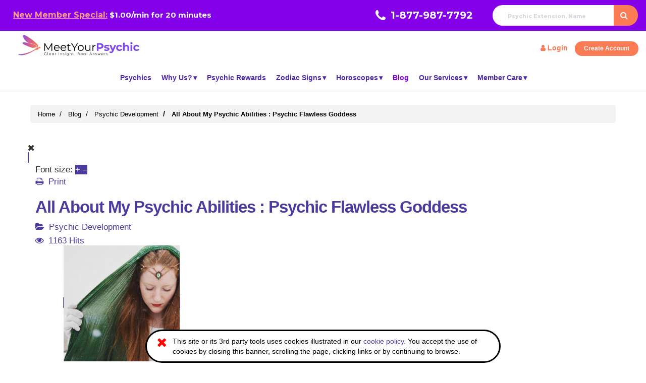

--- FILE ---
content_type: text/html; charset=utf-8
request_url: https://meetyourpsychic.com/psychicblog/all-about-my-psychic-abilities-psychic-flawed-goddess
body_size: 22453
content:


<!DOCTYPE html PUBLIC "-//W3C//DTD XHTML 1.0 Transitional//EN" "http://www.w3.org/TR/xhtml1/DTD/xhtml1-transitional.dtd">

<html xmlns="http://www.w3.org/1999/xhtml" lang="en-gb" dir="ltr">

<head>
    
	<meta http-equiv="Cache-control" content="public">
	<meta http-equiv="Content-Type" content="text/html; charset=utf-8">
	<meta http-equiv="X-UA-Compatible" content="IE=edge" />
	<meta name="viewport" content="width=device-width, initial-scale=1.0, user-scalable=no">
	<meta name="google-site-verification" content="3d99FNU2e-1k_Pbj_vgrfCRmXAbjUp6zso7QiqD9NuY" />
	<meta name="facebook-domain-verification" content="vamb4iw3tqcnfv5hjpmecja4n7lte2" />

	<meta property="og:title" content="All About My Psychic Abilities : Psychic Flawless Goddess" />
	<meta property="og:url" content="https://meetyourpsychic.com/psychicblog/all-about-my-psychic-abilities-psychic-flawed-goddess" />
	<meta property="og:type" content="website" />
	<meta property="og:description" content="I have a deck I use a lot for my readings. I have so many other divination decks that I use, but one is my favorite. I also don't have to feel energies to sense stuff. I don't have to use tarot cards. It's hard for me to explain. I got to be honest b" />
	 <meta property="og:image" content="https://meetyourpsychic.com/images/logo_management/final-logo-new.png">

	<!-- <meta http-equiv="Content-Security-Policy"
	content="default-src 'self'; child-src 'none';" /> -->
	
	<meta charset="utf-8" />
	<base href="https://meetyourpsychic.com/psychicblog/all-about-my-psychic-abilities-psychic-flawed-goddess" />
	<meta name="keywords" content="Psychic Development" />
	<meta name="description" content="I have a deck I use a lot for my readings. I have so many other divination decks that I use, but one is my favorite. I also don't have to feel energies to sense stuff. I don't have to use tarot cards. It's hard for me to explain. I got to be honest b" />
	<title>All About My Psychic Abilities : Psychic Flawless Goddess</title>
	<link href="/psychicblog?view=rsd&amp;tmpl=component" rel="EditURI" type="application/rsd+xml" />
	<link href="https://meetyourpsychic.com/components/com_easyblog/wlwmanifest.xml" rel="wlwmanifest" type="application/wlwmanifest+xml" />
	<link href="https://meetyourpsychic.com/psychicblog/all-about-my-psychic-abilities-psychic-flawed-goddess" rel="canonical" />
	<link href="/psychicblog/all-about-my-psychic-abilities-psychic-flawed-goddess?format=amp" rel="amphtml" />
	<link href="/psychicblog/what-not-to-do-when-getting-a-psychic-reading-advice-from-psychic-pomba-gira" rel="prev" />
	<link href="/psychicblog/how-many-types-of-psychic-readings-are-there" rel="next" />
	<link href="https://twitter.com/meetyourpsychic" rel="me" />
	<link href="/templates/myp3_rh-mod/favicon.ico" rel="shortcut icon" type="image/vnd.microsoft.icon" />
	<link href="/components/com_easyblog/themes/wireframe/styles/style-5.3.5.min.css" rel="stylesheet" />
	<link href="https://meetyourpsychic.com/templates/myp3_rh-mod/css/homepage.css?1473024156" rel="stylesheet" />
	<link href="/media/system/css/modal.css?54017bac03f911a7e60cd424f48f037a" rel="stylesheet" />
	<script  type="application/json" class="joomla-script-options new">{"csrf.token":"dccc051e5dec5cdc8be4858308e81eb4","system.paths":{"root":"","base":""},"system.keepalive":{"interval":3600000,"uri":"\/component\/ajax\/?format=json"}}</script>
	<script src="/media/jui/js/jquery.min.js?54017bac03f911a7e60cd424f48f037a" ></script>
	<script src="/media/jui/js/jquery-noconflict.js?54017bac03f911a7e60cd424f48f037a" ></script>
	<script src="/media/jui/js/jquery-migrate.min.js?54017bac03f911a7e60cd424f48f037a" ></script>
	<script src="//assets.pinterest.com/js/pinit.js"  defer async></script>
	<script src="https://meetyourpsychic.com/templates/myp3_rh-mod/js/homepage.js?238712503" ></script>
	<script src="/media/system/js/mootools-core.js?54017bac03f911a7e60cd424f48f037a" ></script>
	<script src="/media/system/js/core.js?54017bac03f911a7e60cd424f48f037a" ></script>
	<script src="/media/system/js/mootools-more.js?54017bac03f911a7e60cd424f48f037a" ></script>
	<script src="/media/system/js/modal.js?54017bac03f911a7e60cd424f48f037a" ></script>
	<!--[if lt IE 9]><script src="/media/system/js/polyfill.event.js?54017bac03f911a7e60cd424f48f037a" ></script><![endif]-->
	<script src="/media/system/js/keepalive.js?54017bac03f911a7e60cd424f48f037a" ></script>
	<script src="/media/jui/js/bootstrap.min.js?54017bac03f911a7e60cd424f48f037a" ></script>
	<script>

		jQuery(function($) {
			SqueezeBox.initialize({});
			initSqueezeBox();
			$(document).on('subform-row-add', initSqueezeBox);

			function initSqueezeBox(event, container)
			{
				SqueezeBox.assign($(container || document).find('a.modal').get(), {
					parse: 'rel'
				});
			}
		});

		window.jModalClose = function () {
			SqueezeBox.close();
		};

		// Add extra modal close functionality for tinyMCE-based editors
		document.onreadystatechange = function () {
			if (document.readyState == 'interactive' && typeof tinyMCE != 'undefined' && tinyMCE)
			{
				if (typeof window.jModalClose_no_tinyMCE === 'undefined')
				{
					window.jModalClose_no_tinyMCE = typeof(jModalClose) == 'function'  ?  jModalClose  :  false;

					jModalClose = function () {
						if (window.jModalClose_no_tinyMCE) window.jModalClose_no_tinyMCE.apply(this, arguments);
						tinyMCE.activeEditor.windowManager.close();
					};
				}

				if (typeof window.SqueezeBoxClose_no_tinyMCE === 'undefined')
				{
					if (typeof(SqueezeBox) == 'undefined')  SqueezeBox = {};
					window.SqueezeBoxClose_no_tinyMCE = typeof(SqueezeBox.close) == 'function'  ?  SqueezeBox.close  :  false;

					SqueezeBox.close = function () {
						if (window.SqueezeBoxClose_no_tinyMCE)  window.SqueezeBoxClose_no_tinyMCE.apply(this, arguments);
						tinyMCE.activeEditor.windowManager.close();
					};
				}
			}
		};
		jQuery(function($){ initTooltips(); $("body").on("subform-row-add", initTooltips); function initTooltips (event, container) { container = container || document;$(container).find(".hasTooltip").tooltip({"html": true,"container": "body"});} });
	</script>
	<meta property="og:image" content="https://meetyourpsychic.com/images/easyblog_articles/656/b2ap3_small_flawlessblog.jpg"/>
	<meta property="og:image:width" content="1080"/>
	<meta property="og:title" content="All About My Psychic Abilities : Psychic Flawless Goddess" />
	<meta property="og:description" content="I have a deck I use a lot for my readings. I have so many other divination decks that I use, but one is my favorite. I also don't have to feel energies to sense stuff. I don't have to use tarot cards. It's hard for me to explain. I got to be honest because my senses on how something makes my heart feel are unexplainable and very uncontrollable at t..." />
	<meta property="og:type" content="article" />
	<meta property="og:url" content="https://meetyourpsychic.com/psychicblog/all-about-my-psychic-abilities-psychic-flawed-goddess" />
	<meta property="fb:admins" content="1206966804"/>
	<meta property="fb:app_id" content="335299763226486"/>
	<meta name="twitter:image" content="https://meetyourpsychic.com/images/easyblog_articles/656/b2ap3_small_flawlessblog.jpg"/>
	<meta name="twitter:card" content="summary_large_image" />
	<meta name="twitter:url" content="https://meetyourpsychic.com/psychicblog/all-about-my-psychic-abilities-psychic-flawed-goddess" />
	<meta name="twitter:title" content="All About My Psychic Abilities : Psychic Flawless Goddess" />
	<meta property="twitter:description" content="I have a deck I use a lot for my readings. I have so many other divination decks that I use, but one is my favorite. I also don't have to..." />
	<!--googleoff: index-->
<script type="text/javascript">
window.ezb = window.eb = {
	"environment": "production",
	"rootUrl": "https://meetyourpsychic.com",
	"ajaxUrl": "https://meetyourpsychic.com/?option=com_easyblog&lang=&Itemid=255",
	"baseUrl": "https://meetyourpsychic.com/?option=com_easyblog&lang=none&Itemid=255",
	"token": "dccc051e5dec5cdc8be4858308e81eb4",
	"mobile": false,
	"ios": false,
	"locale": "en-GB",
	"momentLang": "en-gb",
	"direction": "ltr"
};
</script>
<!--googleon: index-->
	<script src="/media/com_easyblog/scripts/site-5.3.5-basic.min.js"></script>
	<style type="text/css">#eb .eb-header .eb-toolbar,#eb .eb-toolbar__search { background-color:#333333;}#eb .eb-header .eb-toolbar,#eb .eb-toolbar__item--search {border-color:#333333; }#eb .eb-toolbar__search-close-btn > a, #eb .eb-toolbar__search-close-btn > a:hover, #eb .eb-toolbar__search-close-btn > a:focus, #eb .eb-toolbar__search-close-btn > a:active,#eb .eb-header .eb-toolbar .eb-toolbar__search-input,#eb .eb-header .eb-toolbar .o-nav__item .eb-toolbar__link,#eb .eb-toolbar__search .eb-filter-select-group .form-control,#eb .eb-toolbar .btn-search-submit { color:#ffffff !important; }#eb .eb-toolbar__search .eb-filter-select-group__drop {border-top-color:#ffffff;}#eb .eb-header .eb-toolbar .o-nav__item.is-active .eb-toolbar__link,#eb .eb-header .eb-toolbar .o-nav__item .eb-toolbar__link:hover, #eb .eb-header .eb-toolbar .o-nav__item .eb-toolbar__link:focus,#eb .eb-header .eb-toolbar .o-nav__item .eb-toolbar__link:active { background-color:#5c5c5c; }#eb .eb-toolbar__search .eb-filter-select-group,#eb .eb-toolbar__link.has-composer,#eb .eb-toolbar .btn-search-submit {background-color:#428bca !important; }#eb .eb-reading-progress {background:#f5f5f5 !important;color:#57b4fc !important;}#eb .eb-reading-progress::-webkit-progress-bar {background:#f5f5f5 !important;}#eb .eb-reading-progress__container {background-color:#f5f5f5 !important;}#eb .eb-reading-progress::-moz-progress-bar {background:#57b4fc !important;}#eb .eb-reading-progress::-webkit-progress-value {background:#57b4fc !important;}#eb .eb-reading-progress__bar {background:#57b4fc !important;}</style>
	<meta property="og:image" content="https://meetyourpsychic.com/images/logo_management/final-logo-new.png?1026762486" />


	
	<link rel="stylesheet" href="/templates/myp3_rh-mod/css/bootstrap.css">

	<link rel="stylesheet" href="https://meetyourpsychic.com/fancybox/source/jquery.fancybox.css?v=2.1.7" type="text/css" media="screen" />

	<!-- Optional theme -->
	<link href="https://fonts.googleapis.com/css?family=Roboto+Condensed:300,300i,400,400i,700,700i" rel="stylesheet">
	<link href="https://fonts.googleapis.com/css?family=Oswald:200,300,400,500,600,700" rel="stylesheet">

	<link href="/templates/myp3_rh-mod/css/template.css?1401443404" rel="stylesheet">

	<link href="https://cdnjs.cloudflare.com/ajax/libs/font-awesome/4.7.0/css/font-awesome.css" rel="stylesheet" type="text/css">
	<link href="https://fonts.googleapis.com/css?family=Cormorant+Garamond:300,300i,400,400i,500,500i,600,600i,700,700i" rel="stylesheet">


	<link href="/templates/myp3_rh-mod/css/slick.css" rel="stylesheet">
	<link href="/templates/myp3_rh-mod/css/slick-theme.css" rel="stylesheet">



	<!-- <script type="text/javascript" src="https://www.mbfnm8trk.com/scripts/sdk/everflow.js"></script>

	<script type="text/javascript">
		EF.click({
			offer_id: EF.urlParameter('oid'),
			affiliate_id: EF.urlParameter('affid'),
			sub1: EF.urlParameter('sub1'),
			sub2: EF.urlParameter('sub2'),
			sub3: EF.urlParameter('sub3'),
			sub4: EF.urlParameter('sub4'),
			sub5: EF.urlParameter('sub5'),
			uid: EF.urlParameter('uid'),
			source_id: EF.urlParameter('source_id'),
			transaction_id: EF.urlParameter('_ef_transaction_id'),
		});

		var advertiserId = 1;
		var efTid = EF.getAdvertiserTransactionId(advertiserId);

		if(efTid) {
			jQuery.ajax({
				url: "index.php",
				type: "POST",
				dataType:"json",
				data: {"option":"com_psychics", "task":"psychicsonline.updateEverflowClickId", "tmpl":"component", "everflow_click_id": efTid},
				success: function(data) {
				}
			});
		}
	</script> -->

	<script src="https://code.jquery.com/jquery-2.1.1.min.js"></script>
	<style>
		.sbox-content-iframe iframe {
			width: 100% !important
		}

		#sbox-window {
			box-sizing: content-box !important
		}
		
		.logomain {
			padding: 0;
		}

		.logoflag {
			padding-right: 0;
			padding-left: 5px;
		}

		.logoflag img {
			width: 109px;
		}
	</style>

	<script type="text/javascript">
		jQuery(document).ready(function() {
						
			jQuery('.showCurrentDate').html(jQuery('.item-page .showDate').html());
		});
		if (document.documentElement.clientWidth < 1025) {

			jQuery(document).ready(function() {
				var addNewSpan = '<i class="open fa fa-plus"></i>';

				jQuery('.dropdown-menu').before(addNewSpan);
                jQuery('ul.nav.navbar-nav li.active i').toggleClass("fa-minus fa-plus");
				
				jQuery('ul.nav.navbar-nav li.active i').addClass("active");
				jQuery(document).on('click','i.open',function() {
					var current = jQuery(this).next('ul');
					jQuery("i.open").next('ul').each(function() {
						if (current.attr('id') != jQuery(this).attr("id") && jQuery(this).attr("id")) {
							jQuery(this).prev('i.open').removeClass("active");
							jQuery(this).hide('slow');
						}
					});
					jQuery(this).toggleClass('active');
					if (jQuery(this).hasClass('active')) {
						jQuery(this).removeClass("fa-plus").addClass("fa-minus");
					} else {
						jQuery(this).removeClass("fa-minus").addClass("fa-plus");
					}
					jQuery(this).next('ul').slideToggle(500);
				});
			});
		}
	
		<!-- Global site tag (gtag.js) - Google Analytics -->
		// 	<script async src="https://www.googletagmanager.com/gtag/js?id=UA-25903490-1"> // commented on 18-03-2024
	</script>
	<script>
		window.dataLayer = window.dataLayer || [];
		function gtag(){dataLayer.push(arguments);}
		gtag('js', new Date());

 
	</script>

	<!-- Google Tag Manager -->
		<script>(function(w,d,s,l,i){w[l]=w[l]||[];w[l].push({'gtm.start':
		new Date().getTime(),event:'gtm.js'});var f=d.getElementsByTagName(s)[0],
		j=d.createElement(s),dl=l!='dataLayer'?'&l='+l:'';j.async=true;j.src=
		'https://www.googletagmanager.com/gtm.js?id='+i+dl;f.parentNode.insertBefore(j,f);
		})(window,document,'script','dataLayer','GTM-WNGNMN');</script>
	<!-- End Google Tag Manager -->

	<script src="https://analytics.ahrefs.com/analytics.js" data-key="USLzPVsrRCQxKX+SYTt/dA" async></script>

			<!-- Facebook Pixel Code -->
	
		
	
	<!-- TikTok Pixel Code Start -->
	<script>
	!function (w, d, t) {
	w.TiktokAnalyticsObject=t;var ttq=w[t]=w[t]||[];ttq.methods=["page","track","identify","instances","debug","on","off","once","ready","alias","group","enableCookie","disableCookie","holdConsent","revokeConsent","grantConsent"],ttq.setAndDefer=function(t,e){t[e]=function(){t.push([e].concat(Array.prototype.slice.call(arguments,0)))}};for(var i=0;i<ttq.methods.length;i++)ttq.setAndDefer(ttq,ttq.methods[i]);ttq.instance=function(t){for(
	var e=ttq._i[t]||[],n=0;n<ttq.methods.length;n++)ttq.setAndDefer(e,ttq.methods[n]);return e},ttq.load=function(e,n){var r="https://analytics.tiktok.com/i18n/pixel/events.js",o=n&&n.partner;ttq._i=ttq._i||{},ttq._i[e]=[],ttq._i[e]._u=r,ttq._t=ttq._t||{},ttq._t[e]=+new Date,ttq._o=ttq._o||{},ttq._o[e]=n||{};n=document.createElement("script")
	;n.type="text/javascript",n.async=!0,n.src=r+"?sdkid="+e+"&lib="+t;e=document.getElementsByTagName("script")[0];e.parentNode.insertBefore(n,e)};


	ttq.load('CO274JBC77UBM1BSJO6G');
	ttq.page();
	}(window, document, 'ttq');
	</script>
	<!-- TikTok Pixel Code End -->

	<script>
		var AXON_EVENT_KEY="85dab517-9f82-4bb1-bf8c-b4cf0d7c3cc5";
		!function(e,r){var t=["https://s.axon.ai/pixel.js","https://res4.applovin.com/p/l/loader.iife.js"];if(!e.axon){var a=e.axon=function(){a.performOperation?a.performOperation.apply(a,arguments):a.operationQueue.push(arguments)};a.operationQueue=[],a.ts=Date.now(),a.eventKey=AXON_EVENT_KEY;for(var n=r.getElementsByTagName("script")[0],o=0;o<t.length;o++){var i=r.createElement("script");i.async=!0,i.src=t[o],n.parentNode.insertBefore(i,n)}}}(window,document);

		axon("init");
		axon("track", 'page_view');

	</script>

	
	

	
		

	
	
	
	<noscript><img height="1" width="1" src="https://www.facebook.com/tr?id=553544961958446&ev=PageView&noscript=1"/></noscript>
		<!-- End Facebook Pixel Code -->

	<meta name="p:domain_verify" content="0c202db4d5f9610cfb2ed0e07cde16b1"/>

	
	<script>
		!function(t,e){var o,n,p,r;e.__SV||(window.posthog=e,e._i=[],e.init=function(i,s,a){function g(t,e){var o=e.split(".");2==o.length&&(t=t[o[0]],e=o[1]),t[e]=function(){t.push([e].concat(Array.prototype.slice.call(arguments,0)))}}(p=t.createElement("script")).type="text/javascript",p.crossOrigin="anonymous",p.async=!0,p.src=s.api_host.replace(".i.posthog.com","-assets.i.posthog.com")+"/static/array.js",(r=t.getElementsByTagName("script")[0]).parentNode.insertBefore(p,r);var u=e;for(void 0!==a?u=e[a]=[]:a="posthog",u.people=u.people||[],u.toString=function(t){var e="posthog";return"posthog"!==a&&(e+="."+a),t||(e+=" (stub)"),e},u.people.toString=function(){return u.toString(1)+".people (stub)"},o="init capture register register_once register_for_session unregister unregister_for_session getFeatureFlag getFeatureFlagPayload isFeatureEnabled reloadFeatureFlags updateEarlyAccessFeatureEnrollment getEarlyAccessFeatures on onFeatureFlags onSessionId getSurveys getActiveMatchingSurveys renderSurvey canRenderSurvey getNextSurveyStep identify setPersonProperties group resetGroups setPersonPropertiesForFlags resetPersonPropertiesForFlags setGroupPropertiesForFlags resetGroupPropertiesForFlags reset get_distinct_id getGroups get_session_id get_session_replay_url alias set_config startSessionRecording stopSessionRecording sessionRecordingStarted captureException loadToolbar get_property getSessionProperty createPersonProfile opt_in_capturing opt_out_capturing has_opted_in_capturing has_opted_out_capturing clear_opt_in_out_capturing debug getPageViewId".split(" "),n=0;n<o.length;n++)g(u,o[n]);e._i.push([i,s,a])},e.__SV=1)}(document,window.posthog||[]);
		posthog.init('phc_L3T2zSjtRbIoYtPw9igXQfwwc1BNC1ls4kx3EXDa0SG', {
			api_host:'https://us.i.posthog.com',
			person_profiles: 'identified_only', // or 'always' to create profiles for anonymous users as well
			persistence: 'localStoragePlusCookies',      // avoids 3P-cookie issues
			autocapture: true,                           // optional, switch off if you don’t want it
			loaded: function (ph) {
				
				// --- Global JS error tracking
				window.onerror = function(message, source, lineno, colno, error) {
					ph.captureException(error || {
						message: message,
						source: source,
						lineno: lineno,
						colno: colno
					});
				};

				// --- Promise rejections
				window.addEventListener('unhandledrejection', function(event) {
					ph.captureException(event.reason || {
						message: 'Unhandled promise rejection',
						reason: event
					});
				});
			}
		});
		
	</script>

	

	
		



<!-- Start Visual Website Optimizer Asynch Code for Joomla by Analytics For Joomla-->
<!-- Start VWO Smartcode (SPA) -->
<script type='text/javascript'>
var _vwo_code=(function(){
var account_id=796165,
settings_tolerance=2000,
library_tolerance=2500,
use_existing_jquery=false,
is_spa=1,
/* DO NOT EDIT BELOW THIS LINE */
f=false,d=document;return{use_existing_jquery:function(){return use_existing_jquery;},library_tolerance:function(){return library_tolerance;},finish:function(){if(!f){f=true;var a=d.getElementById('_vis_opt_path_hides');if(a)a.parentNode.removeChild(a);}},finished:function(){return f;},load:function(a){var b=d.createElement('script');b.src=a;b.type='text/javascript';b.innerText;b.onerror=function(){_vwo_code.finish();};d.getElementsByTagName('head')[0].appendChild(b);},init:function(){settings_timer=setTimeout('_vwo_code.finish()',settings_tolerance);var a=d.createElement('style'),b='body{opacity:0 !important;filter:alpha(opacity=0) !important;background:none !important;}',h=d.getElementsByTagName('head')[0];a.setAttribute('id','_vis_opt_path_hides');a.setAttribute('type','text/css');if(a.styleSheet)a.styleSheet.cssText=b;else a.appendChild(d.createTextNode(b));h.appendChild(a);this.load('//dev.visualwebsiteoptimizer.com/j.php?a='+account_id+'&u='+encodeURIComponent(d.URL)+'&f='+(+is_spa)+'&r='+Math.random());return settings_timer;}};}());_vwo_settings_timer=_vwo_code.init();
</script><!-- End Visual Website Optimizer Asynch Code for Joomla by Analytics For Joomla-->


</head>

<body class="site vwoCode guestMYPUser   inner-page com_easyblog view-entry no-layout no-task itemid-255">

	

	<!-- Google Tag Manager (noscript) -->
	<noscript><iframe src="https://www.googletagmanager.com/ns.html?id=GTM-WNGNMN"
		height="0" width="0" style="display:none;visibility:hidden"></iframe></noscript>
	<!-- End Google Tag Manager (noscript) -->

	<!--  Clickcease.com tracking-->
<!-- Tracking done through Google Tag Manager -->
	<!--  Clickcease.com tracking -->

	   <!--// new implementation 1-03-2024--------------------------------------->
		
	<div class="opacity"></div>

		
			<!-- topbar-mobile  -->
		<section class="topbar topbar-mobile">
			<div class="container top-div">
				<div class="col-md-12 col-sm-7 col-xs-7 top-menu">
					<ul class="list-inline" >
											
													                        <li class="new_member_hb">
	                            <a href="/welcome" class="btn-new1">New Member Special:</a> $1.00/min for 20 minutes	                        </li>
												
					</ul>
				</div>
	            	                <div class="topbar-mobile-number">
	                    <div class="phone-row">
	                        <div class="index_contact_info">
	                            <img
	                                src="https://meetyourpsychic.com/images/call-icon.svg"
	                                class="img-responsive" width="20px" alt=" Contact">
	                            <p><a href="tel:1-877-987-7792">1-877-987-7792</a></p>
	                        </div>                        
	                            <a href="https://meetyourpsychic.com/register" class="button button--primary button--small">Create Free Account</a>
	                    </div>
	                </div>
	               				<!-- 					<div class="member-header">
						<a href="/welcome" class="btn-new">NEW MEMBER SPECIAL</a>
					</div>
				 -->
			</div>
		</section>
		<!-- topbar-desktop  -->
		<section class="topbar topbar-desktop">
			<div class="container top-div">
				<div class="col-md-12 col-sm-7 col-xs-7 top-menu">
					<ul class="list-inline" >
											
							                        	                        <li class="new_member_hb">
	                            <a href="/welcome" class="btn-new1">New Member Special:</a> $1.00/min for 20 minutes	                        </li>
	                        <li class="header-phone">
	                            <a href="tel:+1-877-987-7792">
	                                <img src="https://meetyourpsychic.com/images/call-icon.svg" alt="" aria-hidden="true" focusable="false" role="presentation">
	                                1-877-987-7792
	                            </a>
	                        </li>
	                        							                    <li class="desktop-search">
	                        	                            <style>
.search_title{font-size: 13px; margin-top: 4px; float: left;}
</style>


<form action="/psychic-search" method="post" id="search-form" name="searchFormDesktop211">

	<div class="search-box-div">
	   <input type="text" name="search" class="submenu_search_input" placeholder="Psychic Extension, Name" value=""> <a href="javascript:void(0);" id="fa-search-icon" class="search-input-new psychicSearch211"><i class="fa fa-search" id="show-mobile-search"></i></a>
	</div>
	<!-- <div class="search_title">Psychic Extension, Name</div> -->

	
</form>

<script>
	jQuery(function() {
		var modId = '211';
		const totalWidth = jQuery(window).width();
		jQuery('.psychicSearch'+modId).on('click',function(){
			if(totalWidth >= 768) {
		    	jQuery('form[name="searchFormDesktop'+modId+'"]').submit();
		    }
	 	});
	});
</script>
	                        	                    </li>
					</ul>
				</div>
				<!--					<div class="member-header">
						<a href="/welcome" class="btn-new">NEW MEMBER SPECIAL</a>
					</div>
				-->
			</div>
		</section>
		<section class="header">
			<div class="container">
				<div class="col-md-6 col-sm-12 col-xs-10 logo annyversary">
					<a href="https://meetyourpsychic.com/">
						<div class="col-md-7 col-sm-7 col-xs-9 logomain">
							<img src="https://meetyourpsychic.com/images/logo_management/MYP-Logo.png" class="img-responsive" alt="Meet Your Psychic">
						</div>
					</a>
					
					<!-- <div class="col-md-5 col-sm-5 col-xs-3 logoflag" style="padding-right: 0px;padding-left: 8px;">
						<a href="https://meetyourpsychic.com/"><img src="https://meetyourpsychic.com/images/logo_management/logo.png" class="img-responsive" alt="2021"></a>
					</div> -->
				</div>
				<div class="row hide-div">
					<div class="col-md-12 col-sm-12 col-xs-2 menu-div">
						<nav class="navbar" role="navigation">
							<div class="navbar-header">
								<button type="button" class="navbar-toggle" id="mobilenav-btn">
									<span class="sr-only">MENU</span>
									<span class="icon-bar"></span>
									<span class="icon-bar"></span>
									<span class="icon-bar"></span>
								</button>
																	<style>
.search_title{font-size: 13px; margin-top: 4px; float: left;}
</style>


<form action="/psychic-search" method="post" id="search-form" name="searchFormDesktop285">

	<div class="search-box-div">
	   <input type="text" name="search" class="submenu_search_input" placeholder="Psychic Extension, Name" value=""> <a href="javascript:void(0);" id="fa-search-icon" class="search-input-new psychicSearch285"><i class="fa fa-search" id="show-mobile-search"></i></a>
	</div>
	<!-- <div class="search_title">Psychic Extension, Name</div> -->

	
</form>

<script>
	jQuery(function() {
		var modId = '285';
		const totalWidth = jQuery(window).width();
		jQuery('.psychicSearch'+modId).on('click',function(){
			if(totalWidth >= 768) {
		    	jQuery('form[name="searchFormDesktop'+modId+'"]').submit();
		    }
	 	});
	});
</script>
															</div>
							<div id="mobile-nav">
								<div class="cross-btn"><i class="fa fa-times" aria-hidden="true"></i></div>
								<div class="mobile-search search-form-wrapper">
																			
<form action="/psychic-search" method="post" id="search-form-mobile" name="searchFormMobile249">
	<div class="search-box-div">
	   <input type="text" name="search" class="submenu_search_input" value="" placeholder="Psychic Extension, Name"> <a href="javascript:void(0);" id="fa-search-icon" class="search-input-mobile psychicSearchMobile249"><i class="fa fa-search" ></i></a>
	</div>
</form>

<script>
	jQuery(function() {
		var mId = '249';
		jQuery('.psychicSearchMobile'+mId).on('click',function(){
		    //jQuery('#search-form-mobile').submit();
			var search = jQuery('form[name="searchFormMobile'+mId+'"] input[name="search"]').val();
			jQuery('input[name="search"]').val(search);
		    jQuery('form[name="searchFormMobile'+mId+'"]').submit();
	 	});
	});
</script>
																		
								</div>
								
								<ul class="list-inline login-wrapper">

																			<li><a href="https://meetyourpsychic.com/login">Sign in</a></li>
									
								</ul>
								<ul class="nav navbar-nav">
<li class="item-170"><a href="/all-psychics" >Psychics</a></li><li class="item-542 deeper parent dropdown"><a href="#" >Why Us?</a><ul class="nav-child unstyled small dropdown-menu"><li class="item-837"><a href="/why-meetyourpsychic/about-us" >About Us</a></li><li class="item-687"><a href="/why-meetyourpsychic/top-psychic-reviews" >Top Psychic Reviews</a></li><li class="item-473"><a href="/why-meetyourpsychic/areas-of-expertise" >Areas Of Expertise</a></li><li class="item-474"><a href="/why-meetyourpsychic/styles-of-intuition" >Styles Of Intuition</a></li><li class="item-480"><a href="/why-meetyourpsychic/reading-styles" >Reading Styles</a></li></ul></li><li class="item-522"><a href="/pcr-signup" >Psychic Rewards</a></li><li class="item-805 deeper parent dropdown"><a href="#" >Zodiac Signs</a><ul class="nav-child unstyled small dropdown-menu"><li class="item-806"><a href="/zodiac-sign/aries" >Aries</a></li><li class="item-817"><a href="/zodiac-sign/taurus" >Taurus</a></li><li class="item-810"><a href="/zodiac-sign/gemini" >Gemini</a></li><li class="item-808"><a href="/zodiac-sign/cancer" >Cancer</a></li><li class="item-811"><a href="/zodiac-sign/leo" >Leo</a></li><li class="item-816"><a href="/zodiac-sign/virgo" >Virgo</a></li><li class="item-812"><a href="/zodiac-sign/libra" >Libra</a></li><li class="item-815"><a href="/zodiac-sign/scorpio" >Scorpio</a></li><li class="item-814"><a href="/zodiac-sign/sagittarius" >Sagittarius</a></li><li class="item-809"><a href="/zodiac-sign/capricorn" >Capricorn</a></li><li class="item-807"><a href="/zodiac-sign/aquarius" >Aquarius</a></li><li class="item-813"><a href="/zodiac-sign/pisces" >Pisces</a></li></ul></li><li class="item-717 deeper parent dropdown"><a href="#" >Horoscopes</a><ul class="nav-child unstyled small dropdown-menu"><li class="item-725"><a href="/horoscopes/yearly-predictions" >2026 Predictions</a></li><li class="item-718"><a href="/horoscopes/yesterday" >Yesterday's Horoscopes </a></li><li class="item-183"><a href="/horoscopes/daily" >Daily Horoscopes</a></li><li class="item-720"><a href="/horoscopes/weekly" >Weekly Horoscopes</a></li><li class="item-721"><a href="/horoscopes/monthly" >Monthly Horoscopes</a></li><li class="item-847"><a href="/horoscopes/zodiac-compatibility" >Zodiac Compatibility</a></li></ul></li><li class="item-255 current active"><a href="/psychicblog" >Blog</a></li><li class="item-471 deeper parent dropdown"><a href="#" >Our Services</a><ul class="nav-child unstyled small dropdown-menu"><li class="item-504"><a href="/readings/phone-readings" >Phone Readings</a></li><li class="item-503"><a href="/readings/chat-readings" >Chat Readings</a></li><li class="item-512"><a href="/readings/message-readings" >Message Readings</a></li><li class="item-513"><a href="/readings/text-questions" >Text Questions</a></li></ul></li><li class="item-472 deeper parent dropdown"><a href="#" >Member Care</a><ul class="nav-child unstyled small dropdown-menu"><li class="item-551"><a href="/member-care/our-guarantee" >Our Guarantee</a></li><li class="item-584"><a href="/member-care/psychic-reading-faq" >Common Questions</a></li><li class="item-597"><a href="/member-contact-form" >Contact Us</a></li></ul></li></ul>

							</div><!-- /.navbar-collapse -->
						</nav>
					</div>
				</div>

				<div class="col-md-6 col-sm-12 col-xs-12 search-div">
					<div class="row">
						<div class="col-md-12 col-sm-6 col-xs-7 create-div">
															<ul class="list-inline">

	        <li><a href="/login" class="header-action"><i class="fa fa-user"></i> Login</a></li>
		<li><a class="button button--primary button--small header-action" href="/register">Create Account</a></li>		
	</ul>
															
							<!--<div class="index_contact_info">
							    <img src="https://meetyourpsychic.com/images/index_contact_icon.png" class="img-responsive" alt=" Contact">
							    <p><a href="tel:1.877.987.7792">1-877-987-7792</a></p>
							</div>-->

															
						</div>
					</div>
				</div>

				<div class="row show-div main-menu-div">
					<div class="col-md-12 col-sm-12 col-xs-12">
						<nav class="navbar" role="navigation">
							<div class="navbar-header">
								<button type="button" class="navbar-toggle" data-toggle="collapse" data-target="#bs-example-navbar-collapse-1">
									<span class="sr-only">MENU</span>
									<span class="icon-bar"></span>
									<span class="icon-bar"></span>
									<span class="icon-bar"></span>
								</button>
							</div>
							<div class="collapse navbar-collapse" id="bs-example-navbar-collapse-1">
								<ul class="nav navbar-nav">
<li class="item-170"><a href="/all-psychics" >Psychics</a></li><li class="item-542 deeper parent dropdown"><a href="#" >Why Us?</a><ul class="nav-child unstyled small dropdown-menu"><li class="item-837"><a href="/why-meetyourpsychic/about-us" >About Us</a></li><li class="item-687"><a href="/why-meetyourpsychic/top-psychic-reviews" >Top Psychic Reviews</a></li><li class="item-473"><a href="/why-meetyourpsychic/areas-of-expertise" >Areas Of Expertise</a></li><li class="item-474"><a href="/why-meetyourpsychic/styles-of-intuition" >Styles Of Intuition</a></li><li class="item-480"><a href="/why-meetyourpsychic/reading-styles" >Reading Styles</a></li></ul></li><li class="item-522"><a href="/pcr-signup" >Psychic Rewards</a></li><li class="item-805 deeper parent dropdown"><a href="#" >Zodiac Signs</a><ul class="nav-child unstyled small dropdown-menu"><li class="item-806"><a href="/zodiac-sign/aries" >Aries</a></li><li class="item-817"><a href="/zodiac-sign/taurus" >Taurus</a></li><li class="item-810"><a href="/zodiac-sign/gemini" >Gemini</a></li><li class="item-808"><a href="/zodiac-sign/cancer" >Cancer</a></li><li class="item-811"><a href="/zodiac-sign/leo" >Leo</a></li><li class="item-816"><a href="/zodiac-sign/virgo" >Virgo</a></li><li class="item-812"><a href="/zodiac-sign/libra" >Libra</a></li><li class="item-815"><a href="/zodiac-sign/scorpio" >Scorpio</a></li><li class="item-814"><a href="/zodiac-sign/sagittarius" >Sagittarius</a></li><li class="item-809"><a href="/zodiac-sign/capricorn" >Capricorn</a></li><li class="item-807"><a href="/zodiac-sign/aquarius" >Aquarius</a></li><li class="item-813"><a href="/zodiac-sign/pisces" >Pisces</a></li></ul></li><li class="item-717 deeper parent dropdown"><a href="#" >Horoscopes</a><ul class="nav-child unstyled small dropdown-menu"><li class="item-725"><a href="/horoscopes/yearly-predictions" >2026 Predictions</a></li><li class="item-718"><a href="/horoscopes/yesterday" >Yesterday's Horoscopes </a></li><li class="item-183"><a href="/horoscopes/daily" >Daily Horoscopes</a></li><li class="item-720"><a href="/horoscopes/weekly" >Weekly Horoscopes</a></li><li class="item-721"><a href="/horoscopes/monthly" >Monthly Horoscopes</a></li><li class="item-847"><a href="/horoscopes/zodiac-compatibility" >Zodiac Compatibility</a></li></ul></li><li class="item-255 current active"><a href="/psychicblog" >Blog</a></li><li class="item-471 deeper parent dropdown"><a href="#" >Our Services</a><ul class="nav-child unstyled small dropdown-menu"><li class="item-504"><a href="/readings/phone-readings" >Phone Readings</a></li><li class="item-503"><a href="/readings/chat-readings" >Chat Readings</a></li><li class="item-512"><a href="/readings/message-readings" >Message Readings</a></li><li class="item-513"><a href="/readings/text-questions" >Text Questions</a></li></ul></li><li class="item-472 deeper parent dropdown"><a href="#" >Member Care</a><ul class="nav-child unstyled small dropdown-menu"><li class="item-551"><a href="/member-care/our-guarantee" >Our Guarantee</a></li><li class="item-584"><a href="/member-care/psychic-reading-faq" >Common Questions</a></li><li class="item-597"><a href="/member-contact-form" >Contact Us</a></li></ul></li></ul>

							</div><!-- /.navbar-collapse -->
						</nav>
						
					</div>
				</div>
			</div>
		</section>
	


	
						<div class="breadcumb-new" aria-label="breadcrumbs" role="navigation">
  <div class="container">
	<ul itemscope itemtype="https://schema.org/BreadcrumbList" class="breadcrumb">
		
						<li itemprop="itemListElement" itemscope itemtype="https://schema.org/ListItem">
											<a itemprop="item" href="/" class="pathway"><span itemprop="name">Home</span></a>
					
											<span class="divider">
													</span>
										<meta itemprop="position" content="1">
				</li>
							<li itemprop="itemListElement" itemscope itemtype="https://schema.org/ListItem">
											<a itemprop="item" href="/psychicblog" class="pathway"><span itemprop="name">Blog</span></a>
					
											<span class="divider">
													</span>
										<meta itemprop="position" content="2">
				</li>
							<li itemprop="itemListElement" itemscope itemtype="https://schema.org/ListItem">
											<a itemprop="item" href="/psychicblog/psychic-development" class="pathway"><span itemprop="name">Psychic Development</span></a>
					
											<span class="divider">
													</span>
										<meta itemprop="position" content="3">
				</li>
							<li itemprop="itemListElement" itemscope itemtype="https://schema.org/ListItem" class="active">
					<span itemprop="name">
						All About My Psychic Abilities : Psychic Flawless Goddess					</span>
					<meta itemprop="position" content="4">
				</li>
				  </ul>
   </div>
</div>

			
	
	<main class="container123" id="content">
		<div id="system-message-container">
	</div>

		<div id="eb" class="eb-component eb-wireframe eb-view-entry eb-layout-default 																	">
	<div class="eb-container" data-eb-container>

		<div class="eb-container__main">
			<div class="eb-content">
				
				
				
<div class="eb-header">
	
	</div>


				
									<div class="eb-template" data-name="site/layout/image/popup">
	<div id="eb" class="eb-image-popup">
		<div class="eb-image-popup-header">
			<div class="eb-image-popup-close-button"><i class="fa fa-close"></i></div>
		</div>
		<div class="eb-image-popup-container"></div>
		<div class="eb-image-popup-footer">
			<div class="eb-image-popup-thumbs"></div>
		</div>
		<div class="eb-loader-o size-lg"></div>
	</div>
</div>
<div class="eb-template" data-name="site/layout/image/popup/thumb">
	<div class="eb-image-popup-thumb"><div><img /></div></div>
</div>					<div class="eb-template" data-name="site/layout/image/container">
	<div class="eb-image">
		<div class="eb-image-figure">
			<a class="eb-image-viewport"></a>
		</div>
		<div class="eb-image-caption"><span></span></div>
	</div>
</div>				
				<div class="container">
<div data-eb-posts>
	<div data-eb-posts-wrapper>
			
<script type="text/javascript">
	jQuery(function() {
		jQuery(document).on('click','.number-subscribed',function() {
			bootbox.alert({
				message: 'You are already subscribed to this blog category.',
				closeButton: false,
				buttons: {
			        ok: {
			            label: 'OK',
			            className: 'btn-div'
			        }
			    },
			    callback: function(){ 
					window.location.href = '/all-psychics';
			    }
			});
		});
	});
</script>
<div data-eb-post-section data-url="https://meetyourpsychic.com/psychicblog/all-about-my-psychic-abilities-psychic-flawed-goddess" data-page-title="All About My Psychic Abilities : Psychic Flawless Goddess" data-permalink="/psychicblog/all-about-my-psychic-abilities-psychic-flawed-goddess" data-post-title="All About My Psychic Abilities : Psychic Flawless Goddess">
	<div class="eb-adsense-head clearfix">
			</div>

	<div data-blog-post>

				<div class="eb-reading-progress-sticky hide" data-eb-spy="affix" data-offset-top="240">
			<progress value="0" max="100" class="eb-reading-progress" data-blog-reading-progress style="top:0px">
				<div class="eb-reading-progress__container">
					<span class="eb-reading-progress__bar"></span>
				</div>
			</progress>
		</div>
		
		<div id="entry-656" class="eb-entry fd-cf" data-blog-posts-item data-id="656" data-uid="656.66361">

			<div data-blog-reading-container>
				
				
				
								<div class="eb-entry-tools row-table">
					<div class="col-cell">
						<div class="eb-entry-helper">
	<div class="eb-help-resize">
	<span>Font size:</span>
	<a href="javascript:void(0);" data-font-resize data-operation="increase" data-eb-provide="tooltip" data-original-title="Larger">
		&plus;
	</a>
	<a href="javascript:void(0);" data-font-resize data-operation="decrease" data-eb-provide="tooltip" data-original-title="Smaller">
		&ndash;
	</a>
</div>

	
	
	
			<div class="eb-help-print">
    <i class="fa fa-print"></i>
    <a rel="nofollow" title="Print" href="/psychicblog/all-about-my-psychic-abilities-psychic-flawed-goddess?tmpl=component&print=1&format=print" data-post-print>
        Print    </a>
</div>

	</div>
					</div>

										<div class="col-cell cell-tight">
											</div>
									</div>
				
				
				<div class="es-post-state">
					
									</div>

				<div class="eb-entry-head">
					
					
					
											<h1 id="title-656" class="eb-entry-title reset-heading  ">All About My Psychic Abilities : Psychic Flawless Goddess</h1>
					

					
					<div class="eb-entry-meta text-muted">
													<div class="eb-meta-category comma-seperator">
								<i class="fa fa-folder-open"></i>
																<span><a href="/psychicblog/psychic-development">Psychic Development</a></span>
															</div>
						
						
						
												<div class="eb-meta-views">
							<i class="fa fa-eye"></i>
							<span>1163 Hits</span>
						</div>
						
						
												
					</div>
				</div>

				<div class="eb-entry-body type-standard clearfix">
					<div class="eb-entry-article clearfix" data-blog-content>

						
						
													
							
							<!--LINK TYPE FOR ENTRY VIEW-->
							
							<div class="ebd-block  " data-type="text" ><div class="ebd-block  is-nested nest-left " data-type="thumbnails" style="width: 30%;"><div class="eb-thumbs">
	<div class="eb-thumbs-col"><div class="eb-thumb" data-position="0"><div><div class="ebd-block  is-nested is-isolated " data-type="image" style="text-align: center;"><div class="eb-image style-clear">
	<div class="eb-image-figure is-responsive" style="width:100%;">

				<a class="eb-image-viewport eb-image-popup-button"
		 href="/images/easyblog_articles/656/b2ap3_large_flawlessblog.jpg"
			title="">
		
					<img src="/images/easyblog_articles/656/b2ap3_small_flawlessblog.jpg" alt="psychic abilities, psychic development"			/>
		</a>
	</div>
				</div></div>
</div></div></div>
	<div class="eb-thumbs-col"></div>
	<div class="eb-thumbs-col"></div>
	<div class="eb-thumbs-col"></div>
</div></div>
			<p><span data-redactor-tag="span" data-verified="redactor" data-redactor-style="font-family: Arial; font-size: 18px" style="font-family: Arial; font-size: 18px;">I have a deck I use a lot for my readings. I have so many other divination decks that I use, but one is my favorite. I also don't have to feel energies to sense stuff. </span></p><p><span data-redactor-tag="span" data-verified="redactor" data-redactor-style="font-family: Arial; font-size: 18px" style="font-family: Arial; font-size: 18px;">I don't have to use tarot cards. </span></p><p><span data-redactor-tag="span" data-verified="redactor" data-redactor-style="font-family: Arial; font-size: 18px" style="font-family: Arial; font-size: 18px;">It's hard for me to explain. I got to be honest because my senses on how something makes my heart feel are unexplainable and very uncontrollable at times. After all, it's something that just comes to me naturally. I knew I was clairsentient because of my powerful love life and from when I had a crush on someone for a long time from high school until my early 20s. </span></p><p><span data-redactor-tag="span" data-verified="redactor" data-redactor-style="font-family: Arial; font-size: 18px" style="font-family: Arial; font-size: 18px;">I am excellent at predicting stuff before it happens, and I can sense things as well while it's happening. It really just comes to me naturally, but if I'm not getting anything, I can't tell you anything unless my heart and soul and brain sense stuff. That's not how it works because I don't have to feel the energy; I can just sense things. </span></p><p><span data-redactor-tag="span" data-verified="redactor" data-redactor-style="font-family: Arial; font-size: 18px" style="font-family: Arial; font-size: 18px;">Also, sometimes the more I think something, then suddenly, it happens for real. I've had those experiences with my love life and with situations in general. And I want people to know when I use cards, and I'm not going to tell you something just based on what the card means or based on what it meant to say I go by how something makes me feel mostly.</span></p><p><span data-redactor-tag="span" data-verified="redactor" data-redactor-style="font-family: Arial; font-size: 18px" style="font-family: Arial; font-size: 18px;">Cards can also have so many meanings, and it doesn't have t to mean what the book says. But the book gives you insight into the meanings, but you have to say what it means to you. I allow the art to speak to my soul because I am also a very talented artist. So yes, cards can have so many meanings. </span></p><p><span data-redactor-tag="span" data-verified="redactor" data-redactor-style="font-family: Arial; font-size: 18px" style="font-family: Arial; font-size: 18px;">And truth be told, we all have intuition. Some chose not to use it, but I do. And also, you can use cards and not be a psychic. I believe we all have psychic abilities, but I chose to use my gift to help people. I want to help people grow, and I want people to learn from what I've experienced in my life. </span></p><p><span data-redactor-tag="span" data-verified="redactor" data-redactor-style="font-family: Arial; font-size: 18px" style="font-family: Arial; font-size: 18px;">i want people to know you're in charge of your destiny. You don't have to take this. This is only just guidance. This will help you heal and grow as a person. So whether you get a negative reading or a positive reading, that doesn't mean you can't change it you have the power to change it into something positive. Whether this is real or fake to you, you have the ability to change it all. You really do! </span></p><p><span data-redactor-tag="span" data-verified="redactor" data-redactor-style="font-family: Arial; font-size: 18px" style="font-family: Arial; font-size: 18px;">I also have cards that give great advice. My cards will tell you more than just seeing the future. I see so much deeper into psychic stuff. I believe this stuff is about future seeing and predicting things that are happening or before happening, but I also think apart from that, these psychic readings can just give you advice. Some might recommend releasing toxic energy or a person out of your life, or some might tell you to do meditation. </span></p><p><span data-redactor-tag="span" data-verified="redactor" data-redactor-style="font-family: Arial; font-size: 18px" style="font-family: Arial; font-size: 18px;">Meditation is good for the soul, and it will help you heal your heart, soul, mind, and body. I would recommend using crystals as well. I love using Selenite wands, Opalite Wands, and I just got into that recently. And I keep my crystals out as well for when I do readings. Sometimes I have them laying out, giving me the protection that I need to keep that negative energy away from me.</span></p><p><span data-redactor-tag="span" data-verified="redactor" data-redactor-style="font-family: Arial; font-size: 18px" style="font-family: Arial; font-size: 18px;"><strong data-redactor-tag="strong" style="text-align: inherit;">Psychic Flawless Goddess</strong>&nbsp;</span></p></div><div class="ebd-block  " data-type="heading" ><h3>
	<span data-redactor-tag="span" data-verified="redactor" data-redactor-style="font-family: Arial; font-size: 18px; font-size: 18px" style="font-family: Arial; font-size: 18px;"><em data-redactor-tag="em" data-verified="redactor">Flawless Goddess can be reached at extension 1521 for chat readings at Meet Your Psychic.&nbsp;</em></span>
</h3></div>						
						
						
						<!-- <div class="blog-sms-subscribe">
															<a class="number-subscribed pink-btn" href="javascript:void(0);">Subscribe for more free advice !</a>
													    	<a class="pink-btn" href="/subscribe-blog/psychic-development">Subscribe for more free advice !</a>
						    						</div> -->
					</div>

											<div class="eb-share">
	<div class="eb-share-buttons is-small is-english">

				<div class="eb-share-facebook">
			<script type="text/javascript">
EasyBlog.require()
.script("site/bookmarklet")
.done(function($) {

	$('#sb-257847382').bookmarklet('facebook', {
		"url": "https://meetyourpsychic.com/psychicblog/all-about-my-psychic-abilities-psychic-flawed-goddess",
		"send": "1",
		"size": "small",
		"verb": "like",
		"locale": "en_GB",
		"theme": "light",
		"tracking" : false	});
});
</script>
<div class="eb-facebook-like like has-sendbtn">
	<span id="sb-257847382"></span>
</div>		</div>		
				<div class="eb-share-twitter">
			<div class="eb-social-button retweet">
	<a href="https://twitter.com/intent/tweet?url=https%3A%2F%2Fmeetyourpsychic.com%2Fpsychicblog%2Fall-about-my-psychic-abilities-psychic-flawed-goddess&amp;text=All+About+My+Psychic+Abilities+%3A+Psychic+Flawless+Goddess&amp;via=meetyourpsychic" target="_blank" class="eb-share-twitter-btn">
		<i class="fa fa-twitter"></i>
		<span class="btn-text">Tweet</span>
	</a>
</div>		</div>		
				<div class="eb-share-pinterest">
			<div class="eb-social-button pinterest">
	<a href="https://pinterest.com/pin/create/button/?url=https%3A%2F%2Fmeetyourpsychic.com%2Fpsychicblog%2Fall-about-my-psychic-abilities-psychic-flawed-goddess&media=https%3A%2F%2Fmeetyourpsychic.com%2Fimages%2Feasyblog_articles%2F656%2Fb2ap3_thumbnail_flawlessblog.jpg&description=All About My Psychic Abilities : Psychic Flawless Goddess" 
		data-pin-do="buttonPin" 
		data-pin-config="beside" 
		data-pin-color="white" 
		target="_blank"
	>
		<img alt="Share on Pinterest" src="https://assets.pinterest.com/images/pidgets/pinit_fg_en_rect_white_20.png" />
	</a>
</div>		</div>		
			</div>
</div>					
					
					
					
					
					
																
									</div>
			</div>

			
					</div>

		
		
			</div>

	<div class="eb-adsense-foot clearfix">
			</div>
</div>

<script type="application/ld+json">
	{
		"@context": "http://schema.org",
		"mainEntityOfPage": "https://meetyourpsychic.com/psychicblog/all-about-my-psychic-abilities-psychic-flawed-goddess",
		"@type": "BlogPosting",
		"headline": "All About My Psychic Abilities : Psychic Flawless Goddess",
		"image": "https://meetyourpsychic.com/images/easyblog_articles/656/b2ap3_large_flawlessblog.jpg",
		"editor": "MeetYourPsychic.com",
		"genre": "Psychic Development",
		"wordcount": "632",
		"publisher": {
			"@type": "Organization",
			"name": "Meet Your Psychic",
			"logo": {"@type":"ImageObject","url":"https:\/\/meetyourpsychic.com\/media\/com_easyblog\/images\/schema\/logo.png","width":60,"height":60}		},
		"datePublished": "2021-04-27T11:10:16-08:00",
		"dateCreated": "2021-04-27T11:10:16-08:00",
		"dateModified": "2021-04-27T19:14:56+00:00",
		"description": "Accurate, Affordable, Online Psychic Readings | Phone, Email, Chat & Text Readings | Honest, Ethical, Reliable | PhD Established Psychic Readings | Meet Your Psychic",
		"articleBody": "
	
	

				
		
					
		
	
				

	
	
	

			I have a deck I use a lot for my readings. I have so many other divination decks that I use, but one is my favorite. I also don't have to feel energies to sense stuff. I don't have to use tarot cards. It's hard for me to explain. I got to be honest because my senses on how something makes my heart feel are unexplainable and very uncontrollable at times. After all, it's something that just comes to me naturally. I knew I was clairsentient because of my powerful love life and from when I had a crush on someone for a long time from high school until my early 20s. I am excellent at predicting stuff before it happens, and I can sense things as well while it's happening. It really just comes to me naturally, but if I'm not getting anything, I can't tell you anything unless my heart and soul and brain sense stuff. That's not how it works because I don't have to feel the energy; I can just sense things. Also, sometimes the more I think something, then suddenly, it happens for real. I've had those experiences with my love life and with situations in general. And I want people to know when I use cards, and I'm not going to tell you something just based on what the card means or based on what it meant to say I go by how something makes me feel mostly.Cards can also have so many meanings, and it doesn't have t to mean what the book says. But the book gives you insight into the meanings, but you have to say what it means to you. I allow the art to speak to my soul because I am also a very talented artist. So yes, cards can have so many meanings. And truth be told, we all have intuition. Some chose not to use it, but I do. And also, you can use cards and not be a psychic. I believe we all have psychic abilities, but I chose to use my gift to help people. I want to help people grow, and I want people to learn from what I've experienced in my life. i want people to know you're in charge of your destiny. You don't have to take this. This is only just guidance. This will help you heal and grow as a person. So whether you get a negative reading or a positive reading, that doesn't mean you can't change it you have the power to change it into something positive. Whether this is real or fake to you, you have the ability to change it all. You really do! I also have cards that give great advice. My cards will tell you more than just seeing the future. I see so much deeper into psychic stuff. I believe this stuff is about future seeing and predicting things that are happening or before happening, but I also think apart from that, these psychic readings can just give you advice. Some might recommend releasing toxic energy or a person out of your life, or some might tell you to do meditation. Meditation is good for the soul, and it will help you heal your heart, soul, mind, and body. I would recommend using crystals as well. I love using Selenite wands, Opalite Wands, and I just got into that recently. And I keep my crystals out as well for when I do readings. Sometimes I have them laying out, giving me the protection that I need to keep that negative energy away from me.Psychic Flawless Goddess&nbsp;
	Flawless Goddess can be reached at extension 1521 for chat readings at Meet Your Psychic.&nbsp;
",
		"author": {
			"@type": "Person",
			"name": "MeetYourPsychic.com",
			"image": "https://meetyourpsychic.com/images/easyblog_avatar/16_LOGO.png",
			"url": "https://meetyourpsychic.com/psychicblog/all-about-my-psychic-abilities-psychic-flawed-goddess"
		}	}
</script>

		</div>

	</div>
</div>
								<div>
					<script type="text/javascript">EasyBlog.ready(function($){

	// Bind event's on the font size changer.
	$('[data-font-resize]').on('click', function() {

		// General font size
		var content = $('[data-blog-content]'),
			current = content.css('font-size'),
			num = parseFloat(current, 10),
			unit = current.slice(-2),
			operation = $(this).data('operation');

		// <p> tag size
		var pTag = content.find('p'),
			pNum = parseFloat(pTag.css('font-size'), 10);

		// <span> size
		var spanTag = content.find('span'),
			spanNum = parseFloat(spanTag.css('font-size'), 10);

		// <h> header tag
		var header = content.find(':header'),
			headerNum = parseFloat(header.css('font-size'), 10);

		// block link description text
		var linksBlock = $('[data-type="links"]'),
			linksDesc = linksBlock.find('.media-content');

		if (operation == 'increase') {
			num = num * 1.4;
			pNum = pNum * 1.4;
			spanNum = spanNum * 1.4;
			headerNum = headerNum * 1.4;
		}

		if (operation == 'decrease') {
			num = num / 1.4;
			pNum = pNum / 1.4;
			spanNum = spanNum / 1.4;
			headerNum = headerNum / 1.4;
		}

		content.css('font-size', num + unit);
		pTag.css('font-size', pNum + unit);
		spanTag.css('font-size', spanNum + unit);
		header.css('font-size', headerNum + unit);
		linksDesc.css('font-size', num + unit);
	});
});</script><script type="text/javascript">
EasyBlog.ready(function($) {

    $('[data-post-print]').on('click', function(event) {
        var el = $(this),
            url = el.attr('href');


        window.open(url, 'win2', 'status=no,toolbar=no,scrollbars=yes,titlebar=no,menubar=no,resizable=yes,width=640,height=480,directories=no,location=no');

        // Prevent bubbling up.
        event.preventDefault();
    });
});</script><script type="text/javascript">EasyBlog.require()
.script('site/posts/posts', 'site/posts/readingprogress')
.done(function($) {

	
	
	// Implement post library
	$('[data-blog-post]').implement(EasyBlog.Controller.Posts, {
		"ratings": false	});

			$('[data-blog-post]').implement(EasyBlog.Controller.Posts.Readingprogress, {
			"autoload" : false		});
	});
</script><script type="text/javascript">EasyBlog.require()
.script('site/posts/entry', 'https://www.googletagmanager.com/gtag/js?id=')
	
.done(function($) {
	var trackingId = '';

	
	$('[data-eb-posts]').implement(EasyBlog.Controller.Entry, {
		"autoload": true,
		"ga_enabled": false,
		"ga_tracking_id": trackingId,
		"currentPageUrl": "https://meetyourpsychic.com/psychicblog/all-about-my-psychic-abilities-psychic-flawed-goddess"
	});
});</script><script type="text/javascript">
EasyBlog.ready(function($){

	// Prevent closing
	$(document).on('click.toolbar', '[data-eb-toolbar-dropdown]', function(event) {
		event.stopPropagation();
	});

	// Logout
	$(document).on('click', '[data-blog-toolbar-logout]', function(event) {
		$('[data-blog-logout-form]').submit();
	});

	// Search
	$(document)
		.off('click.search.toggle')
		.on('click.search.toggle', '[data-eb-toolbar-search-toggle]', function() {
			var searchBar = $('[data-eb-toolbar-search]');
			var ebToolBar = $('[data-eb-toolbar]');

			ebToolBar.toggleClass('eb-toolbar--search-on');
		});

	});
</script>				</div>
							</div>
		</div>
	</div>
</div>

	</main>

	
<script type="text/javascript">
	
	jQuery(function() {
		jQuery(document).on('click','.addToFav',function() {

			var that = this;

			var user_id = '0';
			var psychic_id = jQuery(this).attr('psid');
			var psfav = jQuery(this).attr('psfav');
			var psychic_login_notify = jQuery('#psychic_login_notify').val();

			if(user_id=="" || user_id==0) {
				alert('You must login to perform this action');
				return false;
			}

			var def_img_path = 'https://meetyourpsychic.com/images/new/';
			if(psfav==0 && psychic_login_notify==0) {

				bootbox.confirm({
				    message: 'Would you like to receive a text message when your favorite psychics are available? <br>You can end these messages at any time by accessing “My Account�?',
				    closeButton: false,
                	swapButtonOrder: true,
				    buttons: {
				        confirm: {
				            label: 'Yes',
				            className: 'green-btn'
				        },
				        cancel: {
				            label: 'No',
				            className: 'red-btn'
				        }
				    },
				    callback: function (result) {
				        jQuery.ajax({
					        url: "index.php",
					        type: "POST",
					        dataType:"json",
					        data: {"option":"com_psychics", "task":"psychic.favorite", "tmpl":"component", "psychic_id":psychic_id, "fav":result},
					        
					        beforeSend: function() {
					        	jQuery(that).attr('disabled', true);

								if(jQuery(that).hasClass('favDet')) {
									jQuery(that).html('<i class="fa fa-spinner"></i>');
								} else {
									jQuery(that).html('<img src="https://meetyourpsychic.com/images/zoomloader.gif" class="img-responsive" alt="">');
								}

					        },  
					        complete: function() {
					        	jQuery(that).attr('disabled', false);
					        },
					        success: function(data) {

					          
								if(data.result=="success") {
									jQuery('#psychic_login_notify').val(data.login_notify);
									jQuery(that).attr('psfav', data.isFav);
									if(jQuery(that).hasClass('favDet')) {
										jQuery(that).html(data.favicon);
										if(data.isFav == 1) {
											jQuery("#fav_psy_text").text("Your Favorite Psychic");

										} else {
											jQuery("#fav_psy_text").text("Add to Favorites");
										}
									} else {
										jQuery(that).html('<img src="'+def_img_path+data.icon+'" class="img-responsive" alt="">');
									}

								} else {
									alert(data.error_msg);
								}
					          
					        }

					    });
				    }
				});

			} else {

				jQuery.ajax({
			        url: "index.php",
			        type: "POST",
			        dataType:"json",
			        data: {"option":"com_psychics", "task":"psychic.favorite", "tmpl":"component", "psychic_id":psychic_id},
			        
			        beforeSend: function() {
			        	jQuery(that).attr('disabled', true);

						if(jQuery(that).hasClass('favDet')) {
							jQuery(that).html('<i class="fa fa-spinner"></i>');
						} else {
							jQuery(that).html('<img src="https://meetyourpsychic.com/images/zoomloader.gif" class="img-responsive" alt="">');
						}
			          
			        },  
			        complete: function() {
			        	jQuery(that).attr('disabled', false);
			          //jQuery(that).html('<img src="https://meetyourpsychic.com/images/new/heart-icon.png" class="img-responsive" alt="">');
			        },
			        success: function(data) {
			          
						if(data.result=="success") {
							jQuery('#psychic_login_notify').val(data.login_notify);
							jQuery(that).attr('psfav', data.isFav);
							if(jQuery(that).hasClass('favDet')) {
								jQuery(that).html(data.favicon);
								if(data.isFav == 1) {
									jQuery("#fav_psy_text").text("Your Favorite Psychic");

								} else {
									jQuery("#fav_psy_text").text("Add to Favorites");
								}
							} else {
								jQuery(that).html('<img src="'+def_img_path+data.icon+'" class="img-responsive" alt="">');
							}

						} else {
							alert(data.error_msg);
						}
			          
			        }

			    });
			}
			
			return false;
		});
	});

</script>

	
<section class="content-box">
	<div class="container">
		<div class="white-box">
			<div class="row">
			
			<div class="psyhic-heading-div">
							<h2 class="inner_toppsyhics">Ready to Meet Your Psychic? We Care About Your Success!</h2>
						</div>
				<div class="psychic-center avail-3">
					<style type="text/css">
	section.content-box .box-new .newpsychic.nomyp, section.content-box .box-new .mvpsychic {
    top: 1.25rem;important;
    left: 0.5rem;
    border-radius: 2rem;
    overflow: hidden;
}
</style>
	
				<div class="psychic_grid_row col-md-4 col-sm-4 col-xs-12 box-landscape zero-rate-per-minute">
			<div class="box-new">
				<div class="col-md-6 col-sm-6 col-xs-6 img-box">
					<h3>STATUS: <span class="color-available">Available</span></h3>
					<p><span>$1.00/min for 20 minutes</span><strike>$9.99/min</strike></p>
				</div>
				<div class="col-md-6 col-sm-6 col-xs-6 img-box">
					<a href="/all-psychics/order/shira/phone" class="talk lets_talk_popup talk-div">Talk Now!</a>
				</div>
				<div class="col-md-12 col-sm-12 col-xs-12 psychic-quote">
					<span class="psychic-help-text">35 yr Intuitive, healer, Angel & Spiritual Channel</span>
				</div>
				<div class="col-md-12 col-sm-12 col-xs-12 img-box">
					<div class="img-person specialPsychic">
						<a href="/all-psychics/psychic/shira" class="lets_talk_popup">
							<img src="https://meetyourpsychic.com/images/psychic_image/psychic-love-reading-by-shira" alt="Shira" class="img-responsive">
						</a>
						
													<div class="mvpsychic">Most Valued!</div>
												
						<div class="heart">
							<a class="addToFav" psfav="0" psid="bjYrNDVZWGMyZnJoeHNrbENnRTVmUT09" href="javascript:void(0);">
																	<img src="https://meetyourpsychic.com/images/new/heart-icon.png" class="img-responsive" alt="">
																
							</a>
						</div>

													<div class="volume">
								<a href="javascript:void(0);" class="speaker_button down" data-id="116" id="button_116"><i class="fa fa-volume-up"></i></a>
								<audio id="player_116">  
									<source src="https://meetyourpsychic.com/images/psychic_music/shiraudiobio.mp3" type="audio/mpeg">
								</audio>
							</div>
																					
						<a href="/all-psychics/psychic/shira"><div class="name"><h4>Shira</h4></div></a>
													<div class="avgRating">
							<a href="/all-psychics/psychic/shira#psychic-rating" style="color:#2e2e2e;"><h4><span class="fa fa-star" data-rating="5.0"></span> 5.0</h4></a>
							</div>
												<div class="price"><h4>EXT. 1093</h4></div>
													<div class="bg-psy">
								<div class="col-md-3 left-dia">
									<img src="https://meetyourpsychic.com/images/diamond-icon.png" class="img-responsive" alt="">	
								</div>
								<div class="col-md-6">
									<h3>Master Psychic</h3>
								</div>
								<div class="col-md-3 right-dia">
									<img src="https://meetyourpsychic.com/images/diamond-icon.png" class="img-responsive" alt="">
								</div>
							</div>
												
					</div>
					
					<ul class="list-inline">
													<li><a href="/all-psychics/order/shira/phone" class="phone">PHONE <br> <img src="https://meetyourpsychic.com/images/new/phone.png" alt="Phone" class="img-responsive"></a></li>
																							</ul>
					<!-- <p class="estimate">ESTIMATED WAIT TIME:  MINUTES</p> -->
					<p class="estimate">Members in Queue: 0</p>
					
				</div>
			</div>
		</div>
	
				<div class="psychic_grid_row col-md-4 col-sm-4 col-xs-12 box-landscape zero-rate-per-minute">
			<div class="box-new">
				<div class="col-md-6 col-sm-6 col-xs-6 img-box">
					<h3>STATUS: <span class="color-available">Available</span></h3>
					<p><span>$1.00/min for 20 minutes</span><strike>$4.99/min</strike></p>
				</div>
				<div class="col-md-6 col-sm-6 col-xs-6 img-box">
					<a href="/all-psychics/order/cat/phone" class="talk lets_talk_popup talk-div">Talk Now!</a>
				</div>
				<div class="col-md-12 col-sm-12 col-xs-12 psychic-quote">
					<span class="psychic-help-text">My specialty is love, business, and dreams.</span>
				</div>
				<div class="col-md-12 col-sm-12 col-xs-12 img-box">
					<div class="img-person ">
						<a href="/all-psychics/psychic/cat" class="lets_talk_popup">
							<img src="https://meetyourpsychic.com/images/psychic_image/1728158259_CatherineMuratorePsychicCatSTOCK.png" alt="Cat" class="img-responsive">
						</a>
						
													<div class="mvpsychic">Most Valued!</div>
												
						<div class="heart">
							<a class="addToFav" psfav="0" psid="UnBtVWlLLy9nbWl3ZjMweXdRQzRQZz09" href="javascript:void(0);">
																	<img src="https://meetyourpsychic.com/images/new/heart-icon.png" class="img-responsive" alt="">
																
							</a>
						</div>

													<div class="volume">
								<a href="javascript:void(0);" class="speaker_button down" data-id="143" id="button_143"><i class="fa fa-volume-up"></i></a>
								<audio id="player_143">  
									<source src="https://meetyourpsychic.com/images/psychic_music/Psychic Cat Audio bio 7.14.23.mp3" type="audio/mpeg">
								</audio>
							</div>
																					
						<a href="/all-psychics/psychic/cat"><div class="name"><h4>Cat</h4></div></a>
													<div class="avgRating">
							<a href="/all-psychics/psychic/cat#psychic-rating" style="color:#2e2e2e;"><h4><span class="fa fa-star" data-rating="5.0"></span> 5.0</h4></a>
							</div>
												<div class="price"><h4>EXT. 1120</h4></div>
												
					</div>
					
					<ul class="list-inline">
													<li><a href="/all-psychics/order/cat/phone" class="phone">PHONE <br> <img src="https://meetyourpsychic.com/images/new/phone.png" alt="Phone" class="img-responsive"></a></li>
																							</ul>
					<!-- <p class="estimate">ESTIMATED WAIT TIME:  MINUTES</p> -->
					<p class="estimate">Members in Queue: 0</p>
					
				</div>
			</div>
		</div>
	
				<div class="psychic_grid_row col-md-4 col-sm-4 col-xs-12 box-landscape zero-rate-per-minute">
			<div class="box-new">
				<div class="col-md-6 col-sm-6 col-xs-6 img-box">
					<h3>STATUS: <span class="color-available">Available</span></h3>
					<p><span>$1.00/min for 20 minutes</span><strike>$8.99/min</strike></p>
				</div>
				<div class="col-md-6 col-sm-6 col-xs-6 img-box">
					<a href="/all-psychics/order/margarita/phone" class="talk lets_talk_popup talk-div">Talk Now!</a>
				</div>
				<div class="col-md-12 col-sm-12 col-xs-12 psychic-quote">
					<span class="psychic-help-text">I can be a guide when you are at a crossroads. </span>
				</div>
				<div class="col-md-12 col-sm-12 col-xs-12 img-box">
					<div class="img-person specialPsychic">
						<a href="/all-psychics/psychic/margarita" class="lets_talk_popup">
							<img src="https://meetyourpsychic.com/images/psychic_image/1687479529_PsychicCelestineNew.png" alt="Margarita" class="img-responsive">
						</a>
						
												
						<div class="heart">
							<a class="addToFav" psfav="0" psid="VGw3TFI4bzNDYWkwWGp5RTM3RkcyUT09" href="javascript:void(0);">
																	<img src="https://meetyourpsychic.com/images/new/heart-icon.png" class="img-responsive" alt="">
																
							</a>
						</div>

													<div class="volume">
								<a href="javascript:void(0);" class="speaker_button down" data-id="153" id="button_153"><i class="fa fa-volume-up"></i></a>
								<audio id="player_153">  
									<source src="https://meetyourpsychic.com/images/psychic_music/celestineaudiobio.mp3" type="audio/mpeg">
								</audio>
							</div>
																					
						<a href="/all-psychics/psychic/margarita"><div class="name"><h4>Margarita</h4></div></a>
													<div class="avgRating">
							<a href="/all-psychics/psychic/margarita#psychic-rating" style="color:#2e2e2e;"><h4><span class="fa fa-star" data-rating="4.9"></span> 4.9</h4></a>
							</div>
												<div class="price"><h4>EXT. 1130</h4></div>
													<div class="bg-psy">
								<div class="col-md-3 left-dia">
									<img src="https://meetyourpsychic.com/images/diamond-icon.png" class="img-responsive" alt="">	
								</div>
								<div class="col-md-6">
									<h3>Master Psychic</h3>
								</div>
								<div class="col-md-3 right-dia">
									<img src="https://meetyourpsychic.com/images/diamond-icon.png" class="img-responsive" alt="">
								</div>
							</div>
												
					</div>
					
					<ul class="list-inline">
													<li><a href="/all-psychics/order/margarita/phone" class="phone">PHONE <br> <img src="https://meetyourpsychic.com/images/new/phone.png" alt="Phone" class="img-responsive"></a></li>
																							</ul>
					<!-- <p class="estimate">ESTIMATED WAIT TIME:  MINUTES</p> -->
					<p class="estimate">Members in Queue: 0</p>
					
				</div>
			</div>
		</div>
					</div>
				
									<div class="meetwhy">Do you have questions regarding love and <a href="/psychics/areas-of-expertise/expertise/love-and-relationships">relationships</a>, career or finance? Our <a href="/psychics/view-all-psychics">honest</a> psychic readers offer <a href="/psychics/psychics-online">accurate</a> readings via phone, <a href="/readings/chat-readings">chat</a>, message and text. Need a cheap reading? No problem! <strong>For a limited time,</strong> new users of the MeetYourPsychic website can enjoy a psychic reading at a special discounted rate! Our live Member care agents are standing by to assist you. <span><strong>Why Wait?</strong></span></div>
								
				<input type="hidden" name="psychic_login_notify" id="psychic_login_notify" value="" />

				<div class="col-md-12 col-sm-12 col-xs-12 text-center show-div">
					<a href="/all-psychics" class="global-btn">Show More Online Psychics</a>
				</div>
			</div>
		</div>

		<div class="col-md-12 col-sm-12 col-xs-12 text-center hide-div">
			<a href="/all-psychics" class="global-btn">Show More Online Psychics</a>
		</div>

		<div class="col-md-12 col-sm-12 col-xs-12 trust-col">
          <div class="trust-img"><img class="img-responsive" src="/images/welcome-ftr-img1.png" alt="BBB A+ Ratings"></div>
        </div>

	</div>	
</section>

			
      	      
	
	
	
	
	
		
	
		
	

	
	
	<section class="footer">

              <div class="footer-main">
          <div class="container footer-main--container">
            <div class="footer-main--menu">
            	<ul class="nav navbar-nav">
<li class="item-876 deeper parent dropdown"><span class="nav-header ">Psychics</span>
<ul class="nav-child unstyled small dropdown-menu"><li class="item-881"><a href="/all-psychics" >Online Psychics</a></li><li class="item-882"><a href="/why-meetyourpsychic/areas-of-expertise" >Areas of Expertise</a></li><li class="item-883"><a href="/why-meetyourpsychic/styles-of-intuition" >Styles of Intuition</a></li><li class="item-884"><a href="/why-meetyourpsychic/reading-styles" >Reading Style</a></li></ul></li><li class="item-877 deeper parent dropdown"><span class="nav-header ">Our Services</span>
<ul class="nav-child unstyled small dropdown-menu"><li class="item-885"><a href="/readings/phone-readings" >Phone Readings</a></li><li class="item-886"><a href="/readings/chat-readings" >Chat Readings</a></li><li class="item-887"><a href="/readings/message-readings" >Message Readings</a></li><li class="item-888"><a href="/readings/text-questions" >Text Readings</a></li></ul></li><li class="item-878 deeper parent dropdown"><span class="nav-header ">Support</span>
<ul class="nav-child unstyled small dropdown-menu"><li class="item-889"><a href="/joinourteam" >Join Our Psychic Team</a></li><li class="item-890"><a href="/member-contact-form" >Contact Us</a></li></ul></li></ul>

            </div>
            <div class="footer-main--newsletter">
               <div class="footer-main--klaviyo">
                 <div class="klaviyo-form-YujrUb"></div>
               </div>
               <div class="footer-social">
                  <ul class="list-inline">
                  	                    	

	<ul class="list-inline">
					<li>
				<a href="https://www.facebook.com/meetyourpsychic" target="_blank" title="Facebook"><img src="https://meetyourpsychic.com/images/new/fb.png" class="img-responsive" alt="Facebook Icon"/></a>
			</li>
							<li>
				<a href="https://www.pinterest.com/meetyourpsychic/" target="_blank" title="Pintrest"><img src="https://meetyourpsychic.com/images/new/pin-img.png" alt="Pintrest Icon" class="img-responsive"/></a>
			</li>
							<li>
				<a href="https://www.instagram.com/meetyourpsychic" target="_blank" title="Instagram"><img src="https://meetyourpsychic.com/images/new/instagram-img.png" alt="Instagram Icon" class="img-responsive"/></a>
			</li>
		
					<li>
				<a href="https://twitter.com/meetyourpsychic" target="_blank" title="Twitter"><img src="https://meetyourpsychic.com/images/new/twt-img.png" alt="Twitter Icon" class="img-responsive"/></a>
			</li>
		
					<li>
				<a href="https://www.youtube.com/user/MeetYourPsychic" target="_blank" title="YouTube"><img src="https://meetyourpsychic.com/images/new/youtube-img.png" alt="YouTube Icon" class="img-responsive"/></a>
			</li>
		
					<li>
				<a href="https://www.tiktok.com/@meetyourpsychic" target="_blank" title="TikTok"><img src="https://meetyourpsychic.com/images/new/tiktok-img.png" alt="TikTok Icon" class="img-responsive"/></a>
			</li>
		
					<li>
				<a href="https://www.linkedin.com/company/meet-your-psychic" target="_blank" title="LinkedIn"><img src="https://meetyourpsychic.com/images/new/linkedin-img.png" alt="LinkedIn Icon" class="img-responsive"/></a>
			</li>
		
					<li>
				<a href="https://meetyourpsychic.tumblr.com/" target="_blank" title="Tumblr"><img src="https://meetyourpsychic.com/images/new/tumblr.png" alt="Tumblr Icon" class="img-responsive"/></a>
			</li>
			</ul>
	
                  			          </ul>
				</div>
            </div>      
          </div>
       	</div>
               	

		<div class="footer-copyright">
		    <div class="container">
		        <div class="copyright-text">
			            							<p>Copyright 2011-2026. All Rights Reserved. <span class="footer-copyright-new">Must be 18+ For Entertainment Purposes Only.</span></p>
						                 </div>
                 <div class="footer-sublinks">
                    <ul class="list-inline">
													<li><li class="item-303"><a href="/terms-and-conditions-of-use" onclick="window.open(this.href, 'targetWindow', 'toolbar=no,location=no,status=no,menubar=no,scrollbars=yes,resizable=yes'); return false;">Terms of Use</a></li><li class="item-470 divider"><span class="separator ">|</span>
</li><li class="item-208"><a href="/privacy-policy" >Privacy Policy</a></li><li class="item-654 divider"><span class="separator ">|</span>
</li><li class="item-655"><a href="/site-map" >Site Map</a></li><li class="item-848 divider"><span class="separator ">|</span>
</li></li>
						                    </ul>
                  </div>        
				</div>
		  </div>
                          
         <div class="container-fluid">
	        <div class="footer-para">
	            	           		<p>If you are in a life threatening situation, do NOT use this site. Call the 24-hr. National Suicide Prevention Lifeline at <a href="tel:1.800.273.8255">1.800.273.8255</a>. Your call will be routed to the crisis center near you. If your issue is an emergency, call 911 or go to your nearest emergency room. By engaging in the services of this site, you agree with our Terms of Use and Privacy Policy. Psychic Advisors are Independent Contractors and are not employees or agents of Meet Your Psychic. Psychic Advisors are NOT a replacement for medical or psychological care and DO NOT offer nor represent such services.</p>
							</div>
	    </div>                  
                          
		</div>
				<input type="hidden" id="checkLoggedInStatus" value="0">
		<a href="#" id="scroll" style="display: none;" title="Scroll to top" aria-hidden="true"><span>Scroll To Top</span></a>
	</section>

	<script  src="https://maxcdn.bootstrapcdn.com/bootstrap/3.2.0/js/bootstrap.min.js"></script>
	<script  src="https://meetyourpsychic.com/templates/myp3_rh-mod/js/bootbox.min.js"></script>
	<script  type="text/javascript" src="https://meetyourpsychic.com/fancybox/source/jquery.fancybox.pack.js?v=2.1.7"></script>
	<!-- Optionally add helpers - button, thumbnail and/or media -->
	<link rel="stylesheet" href="https://meetyourpsychic.com/fancybox/source/helpers/jquery.fancybox-buttons.css?v=1.0.5" type="text/css" media="screen" />
	<script  type="text/javascript" src="https://meetyourpsychic.com/fancybox/source/helpers/jquery.fancybox-buttons.js?v=1.0.5"></script>
	<script  src="https://meetyourpsychic.com/templates/myp3_rh-mod/js/custom.js"></script>
	<script type="text/javascript" src="//cdn.jsdelivr.net/npm/slick-carousel@1.8.1/slick/slick.min.js"></script>
	
	<script type="text/javascript">
		const totalWidth = jQuery(window).width();
		jQuery('#search-form-mobile').hide();
		jQuery('#show-mobile-search').on('click', function() {
			if (totalWidth < 768) {
				jQuery('#search-form-mobile').toggle();
			}
		});

		jQuery(document).ready(function() {
			

			
			jQuery(document).on('click','#search-icon',function() {
				jQuery(".opacity").show();
			});

			//For New Mobile Menu
			jQuery(document).on('click','#mobilenav-btn',function() {
				jQuery("#mobile-nav").addClass("open");
				jQuery("body").addClass("fixed");
			});

			jQuery(document).on('click','#mobile-nav .cross-btn',function() {
				jQuery("#mobile-nav").removeClass("open");
			});
		});

		jQuery(document).ready(function() {
			var contentHeight = jQuery(window).height();
			var footerHeight = jQuery('.footer').height();

			var footerTop = jQuery('.footer').position().top + footerHeight;

			if (footerTop < contentHeight) {
				jQuery('.footer').css('margin-top', 10 + (contentHeight - footerTop) + 'px');
			}

			jQuery(document).on('click','.navbar-nav > li',function() {

				jQuery('.navbar-nav > li').removeClass('show-child');
				jQuery(this).addClass('show-child');

			});

			jQuery('.navbar-nav > li > ul > li.current').parent().parent().addClass('show-child');


			jQuery(document).on('click','a.speaker_button',function() {
				var cur_id = jQuery(this).attr('data-id');
				var $cur_class = jQuery(this).attr('class');
				if (jQuery(this).hasClass('down')) {
					document.getElementById('player_' + cur_id).play();
					playing = true;
					jQuery("a#button_" + cur_id).removeClass("down");
					jQuery("a#button_" + cur_id).addClass("play");
					jQuery(this).html('<i class="fa fa-pause" aria-hidden="true"></i>');

					jQuery.ajax({
						url: "index.php",
						type: "POST",
						dataType:"json",
						data: {"option":"com_psychics", "task":"psychic.playAudioBio", "tmpl":"component", "id":cur_id},
						
						beforeSend: function() {
						},  
						complete: function() {
						},
						success: function(data) {
						}

					});

				} else {
					document.getElementById('player_' + cur_id).pause();
					playing = false;
					jQuery("a#button_" + cur_id).addClass("down");
					jQuery("a#button_" + cur_id).removeClass("play");
					jQuery(this).html('<i class="fa fa-volume-up" aria-hidden="true"></i>');
				}
			});

			// Added on July 08, 2019
			jQuery(document).on('click','a.checkLogin',function() {
				const checkLoggedInStatus = jQuery('#checkLoggedInStatus').val();
				if (checkLoggedInStatus != '' && checkLoggedInStatus != 'undefined' && checkLoggedInStatus != 0) {
					window.location.href = '/all-psychics';
				} else {
					window.location.href = 'https://meetyourpsychic.com/register';
				}
			});

			jQuery(document).on('click','a.redirectToRegister',function() {
				$(this).attr('href', 'https://meetyourpsychic.com/register');
			});

			jQuery(document).on('click','.close',function() {
				setTimeout(function() {
					jQuery('#system-message-container').fadeOut('fast');
				}, 5000);
			});

			jQuery(".item-500").addClass("");


			// End here
		});

		function setHeight() {
			var target = $('.top_section');
			target.removeAttr('style') // remove previous height    
			var headerExist = $('#header').length
			if (!headerExist) {
				var containerHeight = $(window).height() - $('#footer').height()
				var minHeight = $(target).outerHeight()
			} else {
				var containerHeight = $(window).height() - ($('#footer').height() + $('#header').height())
				var minHeight = $(target).outerHeight()
			}
			containerHeight = (containerHeight < minHeight) ? minHeight : containerHeight;
			$(target).css({
				'height': `${containerHeight}px`,
				'min-height': `${minHeight}px`
			})

			setTimeout(function() {
				if ($(document).find('.profile-result-content').length) {
					var gap = Math.floor(($(target).outerHeight() + $(target).offset().top) - ($('.profile-result-content').offset().top + $('.profile-result-content').outerHeight()))
				}
				if (gap) {
					let emptyHeight = $('.profile-result-content').outerHeight();
					//$('.profile-result-content').css('min-height', `${emptyHeight+gap}px`)
				}
			}, 1)

			window.DomHeight = $(document).height();
		};

		jQuery(window).load(function() {
			setHeight();
		});
        // All Physics button
		jQuery(document).ready(function() {
			$('#myBtn').click(function() {
			$('#moretext').slideToggle();
			if ($('#myBtn').text() == "Read less") {
				$(this).text("Read more")
			} else {
				$(this).text("Read less")
			}
			});
		});
		// About Us button
		jQuery(document).ready(function() {
          jQuery(document).on('click','#myBtn1',function() {
            var elem = jQuery("#myBtn1").text();
            if (elem == "Click to Read More") {
			  jQuery("#myBtn1").text("Read Less").removeClass('close');
              //Stuff to do when btn is in the read more state
              jQuery("#myBtn1").text("Read Less").addClass('open');
              jQuery("#moretext").slideDown();
            } else {
              //Stuff to do when btn is in the read less state
              jQuery("#myBtn1").text("Click to Read More").addClass('close');
			  jQuery("#myBtn1").text("Click to Read More").removeClass('open');
              jQuery("#moretext").slideUp();
            }
          });
        });

        var disableExitPop = '0';

        /*var mouseX = 0;
		var mouseY = 0;
		var popupCounter = 0;
		var disableExitPop = '';

		document.addEventListener("mousemove", function(e) {
		    mouseX = e.clientX;
		    mouseY = e.clientY;
		});

		jQuery(document).mouseleave(function () {
		    if (mouseY < 100) {
		    				        if (popupCounter < 1 && disableExitPop != '1') {
			            jQuery('#welcomeBackModal').modal('show');
			        }
			        popupCounter ++;
			    		    }
		});

		jQuery(document).on('touchstart', function(){
			jQuery('body').addClass('mobile-site');
		});

		function myScrollSpeedFunction() {

			if( jQuery('body').hasClass('mobile-site') ) {
				if(my_scroll() < '-150'){
											if (popupCounter < 1 && disableExitPop != '1') {
							jQuery('#welcomeBackModal').modal('show');
				        }
				        popupCounter ++;
			        				}
			}
		}

		var my_scroll = (function(){
			var last_position, new_position, timer, delta, delay = 50; 
			function clear() {
				last_position = null;
				delta = 0;
			}

 			clear();
			return function(){
				new_position = window.scrollY;
				if ( last_position != null ){
					delta = new_position -  last_position;
				}
				last_position = new_position;
				clearTimeout(timer);
				timer = setTimeout(clear, delay);
				return delta;
			};
		})();

		jQuery(document).on('scroll', myScrollSpeedFunction );

		jQuery(document).on('click','.notToday',function() {

			var that = this;

			jQuery.ajax({
                url: "index.php",
                type: "POST",
                dataType:"json",
                data: {"option":"com_members", "view":"forgotpassword", "task":"disallowClosePopup", "tmpl":"component", "isMobile": '0'},

                beforeSend: function() {
                    jQuery('.notToday').hide();
                    jQuery('.order_loader').show();
                },  
                complete: function() {
                },
                success: function(data) {

                    if(data.result=="success") {
                        jQuery('.order_loader').hide();
                        jQuery('.notToday').show();
	                    jQuery(that).show();
                        disableExitPop = 1;
                        jQuery('#welcomeBackModal').modal('hide');
                    } else {
                        bootbox.alert({
                            message: "Error Occurred: Please try again.",
                            closeButton: false,
                            buttons: {
                                ok: {
                                    label: 'OK',
                                    className: 'btn-div'
                                }
                            },
                        });
                    }
                }
            });
		});*/
	</script>
      
    <script>
            $(document).ready(function(){
                $(window).scroll(function(){
                    if ($(this).scrollTop() > 100) {
                        $('#scroll').fadeIn();
                    } else {
                        $('#scroll').fadeOut();
                    }
                });
                $('#scroll').click(function(){
                    $("html, body").animate({ scrollTop: 0 }, 600);
                    return false;
                });
            });
    </script>	
	
	<!-- <div id="welcomeBackModal" class="modal fade login-bg" role="dialog" data-backdrop="static" data-keyboard="false">
      <div class="modal-dialog">

      <div class="modal-content">

		<div class="modal-header">
			<button type="button" class="close notToday" aria-label="Close">
				<span aria-hidden="true">&times;</span>
			</button>
		</div>
        <div class="modal-body">
        	<p>Need Help? Call Live Member Care at <a href="tel:+1.877.987.7792">1.877.987.7792</a><br> to speak to a Psychic from only $1/min + 3 FREE Minutes.</p>
        	        </div>
        
        <div class="modal-footer">

			<a href="https://meetyourpsychic.com/welcome" class="btn green-btn" id="revealBtn">Reveal My Future</a>

			<a href="javascript:void(0);" class="notToday btn red-btn" id="notToday">Not Today</a>
			<div class="order_loader" style="display:none;margin: 0 auto;">
				<img src="https://meetyourpsychic.com/images/loader-horz.gif" alt="Loader">
			</div>
        </div>
        <div class="popup-img">
        	        		<img src="https://meetyourpsychic.com/images/popup-bg.jpg" class="img-responsive" alt="BG Popup">
        	        </div>
      </div>

      </div>
    </div> -->

    <script src="https://www.dwin1.com/24222.js" type="text/javascript" defer="defer"></script>
    		<!-- <script async type="text/javascript" src="https://static.klaviyo.com/onsite/js/klaviyo.js?company_id=UBr5wg"></script> -->
		<style>
			.entryBg{
				background-image: url("https://meetyourpsychic.com/images/entry_bg.jpg");
				background-position: center;
				background-repeat: no-repeat;
				background-size: cover;
			}

		</style>
		<script type="text/javascript">
			$(document).ready(function () {

				let check_popup = getCookie("entry_popup");

				if(check_popup != 'opened') {
					setTimeout(openEntryPopup, 20000);
				}
			});

			function openEntryPopup() {
				document.cookie = "entry_popup=opened; expires=Wed, 31 Dec 2026 23:59:59 GMT; path=/";
				$.fancybox({
					maxWidth	: 800,
					fitToView	: false,
					width		: '100%',
					autoSize	: false,
					closeClick	: false,
					openEffect	: 'none',
					closeEffect	: 'none',
					helpers   : { 
						overlay : {closeClick: false} // prevents closing when clicking OUTSIDE fancybox 
					},
					afterShow: function(){
						jQuery(".fancybox-skin").addClass("entryBg");
					},
					afterClose: function () {
						jQuery('.fancybox-skin').removeClass('entryBg');
					},
					'transitionIn': 'fade',
					'transitionOut': 'fade',
					'type': 'iframe',
					'href': '/component/members/entry?tmpl=component&amp;601026204='
				});
			}

			function getCookie(name) {
				let cookies = document.cookie.split('; ');
				for (let cookie of cookies) {
					let [key, value] = cookie.split('=');
					if (key === name) return value;
				}
				return null;
			}
		</script>
		<!--<script src="https://mpeztrack.com/v1.0.0/eztrack.min.js" type="text/javascript"></script>-->
	<!--<script>-->
	<!--mpEZTrack.init("29fd2195255aaf4008853a144746b79a"); -->
	<!--</script>-->
	
	<!-- line addedd 06-02-2024 -->
<script>
	let ordercount=1;

	if(!ordercount){
		document.body.classList.add("Offer_new_user");
	}
	</script>
	<!-- end -->
<link type="text/css" rel="stylesheet" href="https://meetyourpsychic.com/plugins/system/Cookies_Pro/Cookies_Pro/Cookies_Pro.css" />
<div class="coockie_banner" style="left: 0px; text-align: center; position: fixed;bottom: 0px; background:#000; color:#FFF; width:100%; padding-top:4px; padding-bottom:4px;"><p style="padding:4px;">This site or its 3rd party tools uses cookies illustrated in our <a href="https://www.iubenda.com/privacy-policy/225598/full-legal" target="_blank">cookie policy.</a> You accept the use of cookies by closing this banner, scrolling the page, clicking links or by continuing to browse.</p><div class="accept_button"><i class="fa fa-times"></i></div><input type="hidden" class="agreeCookies" value="false" /><input type="hidden" class="agreeAnalitycs" value="false" /></div><script type="text/javascript" src="https://meetyourpsychic.com/plugins/system/Cookies_Pro/Cookies_Pro/jquery.cookie.js"></script>
<script type="text/javascript" src="https://meetyourpsychic.com/plugins/system/Cookies_Pro/Cookies_Pro/Cookies_Pro.js"></script>
<script defer src="https://static.cloudflareinsights.com/beacon.min.js/vcd15cbe7772f49c399c6a5babf22c1241717689176015" integrity="sha512-ZpsOmlRQV6y907TI0dKBHq9Md29nnaEIPlkf84rnaERnq6zvWvPUqr2ft8M1aS28oN72PdrCzSjY4U6VaAw1EQ==" data-cf-beacon='{"version":"2024.11.0","token":"ec8c58087c3b4b47aa93d187d60ebad2","server_timing":{"name":{"cfCacheStatus":true,"cfEdge":true,"cfExtPri":true,"cfL4":true,"cfOrigin":true,"cfSpeedBrain":true},"location_startswith":null}}' crossorigin="anonymous"></script>
</body>


</html>


--- FILE ---
content_type: text/css
request_url: https://meetyourpsychic.com/templates/myp3_rh-mod/css/homepage.css?1473024156
body_size: 71
content:
.myp-credibility {
    color: #FFF;
    text-align: left;
    font-family: Montserrat;
    font-size: 14px;
    font-weight: 500;
    line-height: normal;
    margin-top: 15px;
}

.myp-section {
    background: #F2F5F9;
  	padding: 25px;
}

.myp-section__inner {
    display: flex;
  	gap: 20px;
    align-items: center;
    justify-content: center;
  	max-width: 1024px;
  	margin: auto;
}

.myp-guarantee__left-guarantee {
    color: #4B26AD;
    font-family: Montserrat;
    font-size: 24px;
    font-weight: 700;
    line-height: normal;
}

.myp-guarantee__left {
    max-width: 210px;
}

.myp-guarantee__left-copy {
    color: #2E2E2E;
    font-size: 20px;
    font-weight: 500;
    line-height: normal;
    margin-top: 10px;
}

a.myp-cta__details {
    color: #4B26AD;
    font-size: 20px;
    font-weight: 500;
    line-height: normal;
    text-decoration-line: underline;
    display: inline-flex;
} 

.myp-section__seen {
    display: flex;
    justify-content: center;
}

@media screen and (max-width: 767px) {
  .myp-section__inner {
      flex-direction: column-reverse;
  }

  .myp-guarantee__right {
      display: flex;
  }

  .myp-guarantee__left {
      max-width: unset;
  }

  .myp-guarantee__right img {
      max-width: 120px;
  }
  
  .myp-section__seen .trust-img img {
      max-width: 300px;
      width: 100%;
      margin-top: 30px;
  }
  
  .myp-section__seen .trust-img img {
      max-width: 340px;
      width: 100%;
      margin-top: 30px;
  }

  .myp-guarantee__left-copy {
      margin: 0;
      font-size: 16px;
  }

  .myp-guarantee__left-guarantee {
      font-size: 16px;
      align-self: center;
  }

  .myp-guarantee__left-copy a {
      font-size: 16px;
  }

  a.myp-cta__details svg {
      height: 16px;
      align-self: center;
      margin-left: -2px;
  }

  .myp-section__inner {
      gap: 0;
  }
}

--- FILE ---
content_type: text/css
request_url: https://meetyourpsychic.com/media/system/css/modal.css?54017bac03f911a7e60cd424f48f037a
body_size: 146
content:
#sbox-overlay{position:fixed;background-color:#000;left:0px;top:0px;}
#sbox-window{position:absolute;background-color:#fff;text-align:left;overflow:visible;padding:10px;-moz-border-radius:3px;-webkit-border-radius:3px;border-radius:3px;}
#sbox-window[aria-hidden=true],
#sbox-overlay[aria-hidden=true]{display:none;}
#sbox-btn-close{position:absolute;width:30px;height:30px;right:-15px;top:-15px;background:url(../images/modal/closebox.png) no-repeat center;border:none;}
.sbox-loading #sbox-content{background-image:url(../images/modal/spinner.gif);background-repeat:no-repeat;background-position:center;}
#sbox-content{clear:both;overflow:auto;background-color:#fff;height:100%;width:100%;}
.sbox-content-image#sbox-content{overflow:visible;}
#sbox-image{display:block;}
.sbox-content-image img{display:block;width:100%;height:100%;}
.sbox-content-iframe#sbox-content{overflow:visible;}
.body-overlayed{overflow:hidden;}
.body-overlayed embed, .body-overlayed object, .body-overlayed select{visibility:hidden;}
#sbox-window embed, #sbox-window object, #sbox-window select{visibility:visible;}
#sbox-window.shadow{-webkit-box-shadow:0 0 10px rgba(0, 0, 0, 0.7);-moz-box-shadow:0 0 10px rgba(0, 0, 0, 0.7);box-shadow:0 0 10px rgba(0, 0, 0, 0.7);}
.sbox-bg{position:absolute;width:33px;height:40px;}
.sbox-bg-n{left:0;top:-40px;width:100%;background:url(../images/modal/bg_n.png) repeat-x;}
.sbox-bg-ne{right:-33px;top:-40px;background:url(../images/modal/bg_ne.png) no-repeat;}
.sbox-bg-e{right:-33px;top:0;height:100%;background:url(../images/modal/bg_e.png) repeat-y;}
.sbox-bg-se{right:-33px;bottom:-40px;background:url(../images/modal/bg_se.png) no-repeat;}
.sbox-bg-s{left:0;bottom:-40px;width:100%;background:url(../images/modal/bg_s.png) repeat-x;}
.sbox-bg-sw{left:-33px;bottom:-40px;background:url(../images/modal/bg_sw.png) no-repeat;}
.sbox-bg-w{left:-33px;top:0;height:100%;background:url(../images/modal/bg_w.png) repeat-y;}
.sbox-bg-nw{left:-33px;top:-40px;background:url(../images/modal/bg_nw.png) no-repeat;}
@media (max-width:979px){#sbox-btn-close{right:-10px;top:-10px;}
}
@media (max-device-width:979px){#sbox-content{-webkit-overflow-scrolling:touch;}
#sbox-content.sbox-content-iframe{overflow:scroll;-webkit-overflow-scrolling:touch;}
}

--- FILE ---
content_type: text/css
request_url: https://meetyourpsychic.com/templates/myp3_rh-mod/css/template.css?1401443404
body_size: 68670
content:
@import url("https://fonts.googleapis.com/css2?family=Montserrat:wght@500;700;800&display=swap");

body {
    /*  */
    font-family: "Montserrat", sans-serif !important;

    color: #2e2e2e;
    overflow-x: hidden;
}

* {
    margin: 0;

    padding: 0;
}

.clear:after {
    clear: both;
    float: none;
    display: table;
    content: " ";
}

.container {
    max-width: 100%;
}

h1,
.h1,
h2,
.h2 {
    font-weight: 800 !important;
    letter-spacing: -1px;
}

h3,
h4,
.h3,
.h4 {
    font-weight: 700 !important;
}

img {
    max-width: 100%;
    height: auto;
}

section.topbar {
    background: #8400e9;

    color: #000;

    clear: both;

    display: inline-block;

    width: 100%;

    overflow: hidden;
}

section.topbar .list-inline {
    text-align: center;
    font-weight: 500;
    margin-top: 6px;
    margin-bottom: 6px;
    font-size: 12px;
    padding: 3.5px 0;
}

section.topbar .list-inline li {
    padding-right: 1px;
    padding-left: 1px;
    font-size: 12px;
    font-weight: 500;
    font-family: "Montserrat", sans-serif;
    color: #fff;
}

section.topbar .list-inline li a {
    color: #fff;
    font-size: 12px;
    font-family: "Montserrat", sans-serif;
    font-weight: 500;
}

section.topbar a.btn-new {
    background: #fb7b54;

    color: #fff;

    padding: 8.4px 15px;

    font-size: 14px;

    font-family: "Montserrat", sans-serif;

    display: inline-block;

    font-weight: 500;

    float: right;

    -webkit-animation: blink 1s infinite;

    -moz-animation: blink 1s infinite;

    -o-animation: blink 1s infinite;

    animation: blink 1s infinite;

    animation-duration: 2s;

    min-width: 196px;

    max-width: 256px;

    /* text-shadow: 1px 1px 5px #000; */

    text-align: center;
}

@keyframes blink {
    0% {
        background-color: #fb7b54;
    }

    25% {
        background-color: #ce5a36;
    }

    50% {
        background-color: #fb7b54;
    }

    75% {
        background-color: #ce5a36;
    }

    100% {
        background-color: #fb7b54;
    }
}

@-webkit-keyframes blink {
    0% {
        background-color: #fb7b54;
    }

    25% {
        background-color: #ce5a36;
    }

    50% {
        background-color: #fb7b54;
    }

    75% {
        background-color: #ce5a36;
    }

    100% {
        background-color: #fb7b54;
    }
}

@-moz-keyframes blink {
    0% {
        background-color: #fb7b54;
    }

    25% {
        background-color: #ce5a36;
    }

    50% {
        background-color: #fb7b54;
    }

    75% {
        background-color: #ce5a36;
    }

    100% {
        background-color: #fb7b54;
    }
}

section.topbar .list-inline li a:hover,
section.topbar a.btn-new:hover {
    text-decoration: none;
}

section.topbar .member-header {
    padding-right: 0;

    position: absolute;

    top: -1px;

    right: 0;
}

.top-menu {
    padding-right: 0;
}

.top-div {
    position: relative;
}

.online-psychics.myaccount .btn-new {
    text-transform: uppercase;
}

section.header {
    clear: both;

    padding: 24px 20px 20px;
    margin-bottom: 8px;
}

section.header .list-inline {
    margin-bottom: 0;

    text-align: right;

    margin-top: 6px;

    font-size: 16px;
}

section.header .list-inline li {
    padding-right: 0;

    padding-left: 0;
}

section.header .list-inline li a {
    color: #000;

    font-size: 18px;
}

section.header .list-inline li a:hover {
    text-decoration: none;
}

section.header .search-box-div {
    position: relative;

    float: right;

    width: 100%;
}

section.header .search-box-div i {
    position: absolute;

    top: 6px;

    right: 10px;

    font-size: 20px;
}

section.header input.submenu_search_input {
    padding: 5px 10px;

    border: 2px solid #000;

    border-radius: 5px;

    float: right;

    width: 100%;

    color: #000;
    font-weight: 600;
    font-size: 12px;
}

section.header ul.nav.navbar-nav li a {
    color: #000;

    font-weight: 600;

    font-size: 14px;

    padding: 6px 4px 8px;

    cursor: pointer;
}

section.header .navbar-collapse {
    padding-left: 0;

    padding-right: 2px;
}

section.header .navbar {
    margin-bottom: 0;

    min-height: 35px;

    float: right;

    margin-top: 15px;
}

section.header ul.nav.navbar-nav>li>a:hover,
section.header ul.nav.navbar-nav>li>a:focus {
    /* background-color: #8400e9!important; */
    background-color: transparent;
    color: #8400e9;
    border-radius: 50px;
}

.search-box-div ::placeholder {
    font-weight: 600;
    color: #000;
    font-size: 11px !important;
}

.hide-div {
    display: none;
}

section.header .input-div,
section.header .main-menu {
    padding-right: 0;
}

section.header li.active {
    /* background: #8400e9; */
    border-radius: 50px;
}

section.header li.active>a {
    color: #8400e9 !important;
}

ul.nav.navbar-nav li {
    margin-left: 5px;
}

ul.nav.navbar-nav .dropdown-menu li {
    margin-left: 0;
}

section.banner {
    height: auto;

    clear: both;

    padding: 120px 0;

    background-position: center;

    background-size: cover;
}

section.banner h2 {
    text-align: center;

    font-size: 50px;

    color: #fff;

    text-shadow: 1px 1px 1px #000;

    line-height: 60px;

    letter-spacing: 2px;

    margin-top: 10px;

    margin-bottom: 0;
}

section.banner h3 {
    font-size: 24px;

    font-weight: 600;

    color: #fff;

    text-shadow: 1px 1px 1px #000;

    margin-bottom: 15px;
}

section.banner p {
    font-size: 15px;
    text-align: center;
    color: #000;
    line-height: 19px;
    margin-top: 6px;
}

section.banner.homepage p,
section.banner.homepage p span {
    font-size: 19px;
    font-weight: 500;
    text-align: left;
    color: #fff;
    line-height: 1.2;
    margin-top: 6px;
}

/* section.banner.homepage p br {
    display: none;
} */
section.banner p span {
    font-weight: 700;
}

section.banner a {
    clear: both;
    display: inline-block;
    background: #3ab54a;
    color: #fff;
    margin-top: 13px;
    padding: 20px 50px;
    font-size: 22px;
    border-radius: 2px;
}

section.banner.homepage a {
    clear: both;

    display: inline-block;

    color: #fff;

    margin-top: 13px;

    padding: 20px 54px;

    display: inline-block;
    color: #ffffff !important;
    border-width: 0px !important;
    border-radius: 100px;
    font-size: 18px;
    font-family: "Montserrat", Helvetica, Arial, Lucida, sans-serif !important;
    font-weight: 700 !important;
    background-color: #fb7b54 !important;
}

section.banner small {
    clear: both;

    display: block;

    margin-top: 30px;

    color: #fff;

    text-shadow: 4px 4px 6px #000;
}

section.banner .banner-text {
    text-align: center;
    margin-top: 21px;
    float: right;
}

section.banner.homepage .banner-text {
    text-align: center;
    margin-top: 21px;
    float: right;
    background: #8400e9;
    padding: 28px;
    border-radius: 16px;
    max-width: 450px;
}

section.banner.homepage .banner-text h4,
section.banner.homepage .banner-text-div span.green-clr {
    text-shadow: none;
}

section.banner a:hover {
    text-decoration: none;
}

.mobile {
    display: none;
}

.banner-text h2 {
    color: #ff9800 !important;
}

section.content-div {
    padding: 15px 0 15px;

    background: #fbf8ff;

    background-position: center center;
}

section.content-div .ready-text h2 {
    font-size: 23px;

    margin-top: 0;

    margin-bottom: 0;

    color: #2e2e2e;
}

section.content-div .ready-text h2>span>a:hover {
    text-decoration: none;
}

section.content-div .ready-text h2>span>a {
    color: #3ab54a;
}

.ready-text h2>span {
    color: #4c3a9e !important;
}

.ready-text h2>span.welcome-care {
    color: #2e2e35 !important;
}

section.content-box {
    padding-top: 50px;

    padding-bottom: 10px;

    clear: both;

    background-color: #fff;
}

section.content-box .white-box {
    background: #fff;

    padding: 0px;

    margin-top: 0;
}

section.content-box a.global-btn {
    margin-top: 24px;
    padding: 13px 50px;
    clear: both;
    display: inline-block;
    color: #ffffff !important;
    border-width: 0px !important;
    border-radius: 100px;
    font-size: 23px;
    font-family: "Montserrat", Helvetica, Arial, Lucida, sans-serif !important;
    font-weight: 700 !important;
    background-color: #fb7b54;
}

section.content-box a.global-btn:hover {
    text-decoration: none;
}

section.content-box .box-div {
    padding-right: 0;
}

section.content-box .box-div img {
    width: 246px;

    height: auto;
}

section.content-box .box-new h3 {
    margin-top: 6px;

    margin-bottom: 4px;

    font-size: 16px;

    font-weight: 600;

    text-align: center;

    line-height: 1;
}

section.content-box .box-new P {
    text-align: center;

    font-weight: 700;

    font-size: 12px;
}

section.content-box .box-new {
    display: inline-block;

    height: 100%;

    clear: both;

    overflow: hidden;

    box-shadow: 1px 1px 10px #ccc;

    border-radius: 10px;
}

section.content-box .box-new a {
    background: #3ab54a;

    color: #fff;

    padding: 10px 6px;

    display: inline-block;

    font-size: 22px;

    width: 100%;

    text-align: center;
    font-weight: 700;

    /* text-shadow: 3px 2px 4px #000; */
}

section.content-box .box-new a:hover {
    text-decoration: none;
}

section.content-box .trust-col {
    height: auto;
}

section.content-box .trust-col .trust-img {
    margin: 0 auto;
}

.color-new {
    color: #3bb44a;

    text-transform: uppercase;
}

.color-available {
    color: #3bb44a;

    text-transform: uppercase;
}

.color-oncall {
    color: #4c399c;

    text-transform: uppercase;
}

.color-onbreak {
    color: #4c399c;

    text-transform: uppercase;
}

.color-process {
    color: #7f027a;

    text-transform: uppercase;
}

.color-offline {
    color: #da4f49;

    text-transform: uppercase;
}

.profile-status .status-color {
    text-transform: none;
}

section.content-box .box-new .img-box {
    padding-right: 0;

    padding-left: 0;
}

section.content-box .box-new .img-box p {
    margin-bottom: 0;
}

section.content-box .box-new .img-person {
    position: relative;

    margin-bottom: 8px;
}

section.content-box .box-new .img-person img {
    height: 200px;

    object-fit: cover;

    object-position: top;
}

section.content-box .box-new .profile-text {
    position: absolute;

    top: 0;
}

section.content-box .box-new .profile-text a {
    font-size: 12px;

    padding: 8px 7px;

    background: #8400e9;

    text-shadow: none;

    width: 100px;
}

section.content-box .box-new .heart a {
    background: none;

    text-shadow: none;

    padding: 0;
}

section.content-box .box-new .heart {
    position: absolute;

    top: 7px;

    right: 7px;
}

section.content-box .box-new .img-person .heart img {
    height: auto;

    width: 30px;
}

section.content-box .box-new .volume {
    position: absolute;

    top: 55px;

    right: 9px;
}

section.content-box .box-new .volume i {
    font-size: 26px;

    text-shadow: 3px 3px 10px #000;
}

section.content-box .box-new .volume a {
    background: none;

    text-shadow: none;

    padding: 0;
}

section.content-box .box-new .name {
    position: relative;
}

section.content-box .box-new .name h4 {
    position: absolute;

    bottom: 0;

    left: 10px;

    color: #fff;

    font-size: 23px;

    margin-bottom: 5px;

    text-shadow: 3px 2px 4px #000;
}

section.content-box .box-new .price {
    position: relative;
}

section.content-box .box-new .price h4 {
    position: absolute;

    bottom: 0;

    right: 10px;

    color: #fff;

    font-size: 23px;

    margin-bottom: 5px;

    text-shadow: 3px 2px 4px #000;
}

section.content-box a.button-box {
    clear: both;

    display: inline-block;

    background: #fbb92f;

    color: #fff;

    margin-top: 30px;

    padding: 13px 25px;

    font-size: 18px;

    font-weight: 600;

    border-radius: 2px;
}

section.content-box a.button-box:hover {
    text-decoration: none;
}

section.content-box .box-new ul.list-inline {
    text-align: center;
}

section.content-box .box-new ul.list-inline a {
    background: none;

    text-shadow: none;

    font-size: 14px;

    padding: 0;

    font-weight: 700;

    color: #2e2e2e;
}

section.content-box .box-new ul.list-inline li a img {
    margin: 0 auto;

    margin-top: 10px;
}

section.content-box .box-new p.estimate {
    font-size: 14px;

    margin-bottom: 0;
}

section.content-box .box-new .img-person img {
    width: 100%;
}

section.quotes {
    padding: 45px 0;
}

section.quotes h3 {
    font-size: 36px;

    margin-bottom: 0;

    margin-top: 5px;
}

section.quotes p {
    font-size: 28px;

    color: #524a94;

    margin-bottom: 5px;
}

section.quotes .media-object {
    display: block;

    margin-right: 10px;
}

section.quotes button.btn.global-btn {
    background: #f64a3f;

    color: #fff;

    padding: 13px 50px;

    font-size: 19px;

    border-radius: 2px;

    clear: both;

    display: inline-block;
}

section.quotes a.btn.global-btn {
    background: #3ab54a;

    color: #fff;

    padding: 13px 50px;

    font-size: 19px;

    border-radius: 2px;

    clear: both;

    display: inline-block;
}

section.quotes textarea.form-control {
    height: auto;

    border: 2px solid #464646;

    resize: none;
}

section.content-box2 {
    padding: 0 0 80px;

    background: #f1f5f9;
}

section.content-box2 h2 {
    text-align: center;

    color: #000;

    font-weight: 800;

    margin-bottom: 40px;

    font-size: 36px;

    margin-top: 0;
}

section.content-box2 hr {
    margin-top: 20px;

    margin-bottom: 20px;

    margin: 20px auto;

    border: 0;

    border-top: 1px solid #a19cc4;

    width: 35%;
    display: none;
}

section.content-box2 img {
    margin: 0 auto;
}

section.content-box2 .step-box h3,
section.content-box2 .step-box h5 {
    background-image: linear-gradient(117deg, #fb7b54 31%, #f1f5f9 31%, #f1f5f9 100%);
    background-color: #fb7b54;
    border-radius: 15px 15px 15px 15px;
    overflow: hidden;
    padding-top: 15px;
    padding-right: 15px;
    padding-bottom: 15px;
    padding-left: 15px;
    font-size: 20px;
    color: #fff;
    text-align: left;
    display: block;
    font-weight: 700;
    margin: 0 0 20px;
}

section.content-box2 .step-box {
    text-align: center;

    background: #fff;

    width: 100%;

    padding: 25px;

    min-height: 436px;
}

section.content-box2 .container .row .col-md-4:nth-child(3) .step-box h5 {
    background-image: linear-gradient(117deg, #fb7b54 69%, #f1f5f9 69%, #f1f5f9 100%);
}

section.content-box2 .container .row .col-md-4:nth-child(4) .step-box h5 {
    background-color: #fb7b54;
    background-image: none;
}

section.content-box2 .step-box p {
    font-size: 18px;
    margin-top: 14px;
    margin-bottom: 8px;
    font-weight: 700;
}

.zodiac_sign img {
    width: 400px;

    height: auto;

    padding: 15px;

    text-align: center;

    margin: 0 auto;
}

.zodiac_sign h1,
.zodiac_sign h2,
.zodiac_sign h3 {
    margin: 20px 0 10px;
}

section.content-box4 {
    padding: 60px 0;
}

section.content-box4 .list-inline {
    text-align: center;

    margin-top: 30px;

    margin-bottom: 60px;
}

section.content-box4 .list-inline li a {
    display: grid;

    font-size: 12px;

    font-weight: 600;

    color: #2e2e2e;

    line-height: 30px;
}

section.content-box4 .list-inline li a:hover {
    text-decoration: none;
}

section.content-box4 .list-inline>li {
    padding-right: 0;
}

section.content-box4 h2 {
    color: #000;

    font-size: 38px;

    text-transform: capitalize;

    margin-top: 0;

    font-weight: 800;
    margin-bottom: 14px;
}

section.content-box4 p {
    font-size: 27px;

    margin-bottom: 30px;
}

section.content-box4 hr {
    margin-top: 20px;

    margin-bottom: 20px;

    margin: 20px auto;

    border: 0;

    border-top: 1px solid #a19cc4;

    width: 35%;
    display: none;
}

section.content-box4 .form-signup {
    background: #fff;

    box-shadow: 1px 1px 25px #ccc;

    padding: 50px;

    width: 60%;

    margin: 0 auto;
}

section.content-box4 .form-signup .form-group {
    margin-bottom: 25px;
}

section.content-box4 .form-signup label.control-label {
    font-size: 20px;

    font-weight: 400;

    padding-top: 5px;
}

section.content-box4 .form-signup .checkbox label {
    padding-left: 0;
}

section.content-box4 .form-signup input:checked+.checkbox_img:before {
    background-position: -22px top;
}

section.content-box4 .form-signup .checkbox_img:before {
    content: "";

    display: inline-block;

    background: url(../images/tick.png) no-repeat left top;

    width: 22px;

    height: 22px;

    float: left;

    position: relative;

    top: -2px;
}

section.content-box4 .form-signup .checkbox_img {
    position: relative;

    margin: 0;

    margin-right: 0;

    float: left;

    padding-left: 0;

    z-index: 0;

    margin-top: 2px;
}

section.content-box4 .form-signup input[type="checkbox"] {
    opacity: 0;

    width: 25px;

    height: 22px;

    position: absolute;

    z-index: 1;

    margin-left: -3px;

    display: block;

    margin-top: -1px;

    cursor: pointer;
}

section.content-box4 .checkbox>span {
    margin-left: 6px;

    font-size: 13px;

    display: inline-block;

    font-weight: 400;

    width: 85%;
}

section.content-box4 .checkbox {
    margin-left: 15px;

    padding-top: 0;
}

section.content-box4 button.btn.global-btn {
    background: #3ab54a;

    color: #fff;

    padding: 15px 50px;

    font-size: 19px;

    border-radius: 2px;

    clear: both;

    margin: 0 auto;

    display: block;

    width: 55%;
    border-width: 0px;
    border-radius: 100px;
    font-size: 23px;
    font-family: "Montserrat", Helvetica, Arial, Lucida, sans-serif !important;
    font-weight: 700;
    background-color: #fb7b54;
}

section.content-box4 .form-control {
    background-color: #f5f5f5;
}

.rating-section {
    padding: 60px 0 100px;

    background-color: #fbf8ff;

    background-position: center center;
}

.rating-section h2 {
    text-align: center;

    color: #4c3a9e;

    font-weight: 400;

    margin-bottom: 40px;

    font-size: 44px;

    margin-top: 0;
}

.rating-section hr {
    margin-top: 20px;

    margin-bottom: 0;

    border: 0;

    border-top: 1px solid #a19cc4;

    margin: 0 auto;

    width: 46%;
}

.rating-section .rating-div {
    padding: 70px;

    display: inline-block;

    width: 100%;
}

.rating-section .trust-content ul li:before {
    width: 39px;

    content: " ";

    background-image: url(../images/tick-circle.png);

    position: absolute;

    left: 0;

    top: 3px;

    height: 39px;
}

.rating-section .trust-content ul li {
    font-size: 25px;

    line-height: 40px;

    list-style-position: inside;

    position: relative;

    padding-left: 60px;

    margin-bottom: 8px;

    padding-top: 2px;
}

.rating-section .trust-content ul {
    padding: 0;

    list-style-type: none;

    margin-bottom: 0;
}

.rating-section .trust-content {
    background: #fff;

    padding: 40px 40px 32px;

    box-shadow: 1px 1px 25px #ccc;
}

.rating-section .trust-img {
    margin-top: 35px;
}

.trust-col-left {
    float: right;
}

section.phone-boxes {
    padding: 0 0 50px;
    background-color: #8300e9;
}

section.phone-boxes .purple-box {
    padding: 40px 0 0;

    text-align: center;

    /* margin-top: -100px; */

    color: #000;
}

section.phone-boxes .purple-box p {
    margin-bottom: 0;

    font-size: 32px;

    line-height: 46px;
    font-weight: 700;
    color: #fff;
    max-width: 1000px;
    margin: 0 auto;
}

section.phone-boxes .purple-box p br {
    display: none;
}

section.phone-boxes .boxes-div {
    margin-top: 36px;

    text-align: center;
}

section.phone-boxes .boxes-div img {
    margin: 0 auto;
}

section.phone-boxes .communication-img {
    /* border-top: 5px solid #3ab54a; */

    padding: 0px 0px 16px;
    max-height: 100px;
    display: flex;
    align-items: center;
}

section.phone-boxes .communication-box {
    border: 4px solid rgba(255, 255, 255, 0.2);

    padding: 20px;

    width: 100%;

    margin: 0 auto;
    border-radius: 25px;
}

section.phone-boxes .communication-box p {
    font-size: 19px;
    font-weight: 800;
    color: #fff;
    margin-bottom: 0;
}

section.phone-boxes .communication-box .com-des {
    color: #fff;
}

section.phone-boxes .global-btn {
    color: #fff;

    padding: 13px 50px;

    font-size: 22px;

    border-radius: 2px;

    clear: both;

    display: inline-block;

    margin-top: 30px;

    width: 31.5%;
    border-width: 0px;
    border-radius: 100px;
    font-size: 23px;
    font-family: "Montserrat", Helvetica, Arial, Lucida, sans-serif;
    font-weight: 700;
    background-color: #fb7b54;
}

section.phone-boxes .global-btn:hover {
    text-decoration: none;
    background-color: #4b26ad !important;
}

.itemid-793 .topbar,
.itemid-793 .breadcumb-new,
.itemid-793 .header {
    display: none !important;
}

.purple-div {
    text-align: center;

    padding: 60px 0 0;

    background-color: #f1f5f9;
}

.purple-div p {
    margin-bottom: 0;

    font-size: 32px;

    line-height: 46px;

    color: #000;
    font-weight: 800;
}

.blog-card {
    padding: 40px 0;

    background: #f1f5f9;
}

.blog-card h2 {
    color: #4c3a9e;

    margin-bottom: 30px;

    font-weight: 600;

    margin-top: 5px;

    text-align: center;
}

.blog-card .card-img h4 {
    margin-bottom: 0;

    text-align: center;

    font-size: 22px;

    line-height: 30px;
}

.card-img img {
    height: auto;

    width: 100%;
}

/* .blog-div {
    padding-right: 0;

    padding-left: 34px;
}

.blog-div:nth-child(1){
    padding-left: 0;
} */

.blog-card .card-content {
    background-color: #ffffff;
    border-radius: 15px 15px 15px 15px;
    overflow: hidden;
    padding: 25px;
    min-height: 384px;
}

.blog-card .card-content strong {
    display: block;
    font-size: 18px;
    font-weight: 700;
    margin-bottom: 6px;
}

.blog-card .card-content .home_expertise_title {
    display: block;
    font-size: 14px;
    font-weight: 500;
    margin-top: 24px;
}

.blog-card .global-btn {
    background: #3ab54a;
    color: #fff;
    padding: 13px 50px;
    font-size: 22px;
    border-radius: 2px;
    clear: both;
    display: inline-block;
    margin-top: 24px;
    width: 31.5%;
    border-width: 0px;
    border-radius: 100px;
    font-size: 23px;
    font-family: "Montserrat", Helvetica, Arial, Lucida, sans-serif;
    font-weight: 700;
    background-color: #fb7b54;
}

.global-btn:hover {
    text-decoration: none;
}

.advice-div {
    padding: 60px 0;
}

.advice-div h2 {
    text-align: left;

    color: #000;

    font-weight: 800;

    margin-bottom: 40px;

    font-size: 44px;

    margin-top: 0;
}

.advice-div .button-wrapper.text-center {
    text-align: left;
}

.advice-div .row {
    align-items: center;
    display: flex;
}

.advice-div .button-wrapper.text-center a {
    margin-top: 12px;
}

.advice-div .list-inline>li {
    color: #000;
    font-weight: 600;
    font-size: 17px;
}

.advice-div .content {
    padding-left: 40px;
}

.advice-div hr {
    margin-top: 20px;

    margin-bottom: 0;

    border: 0;

    margin: 0 auto;

    border-top: 1px solid #a19cc4;

    width: 45%;
}

.advice-boxes {
    margin-top: 60px;
}

.advice-boxes img {
    width: 100%;

    height: 220px;

    object-fit: cover;
}

.para-div {
    padding: 45px 0 0;

    background: #fbf8ff;
}

.para-div h4 {
    margin-top: 0;

    margin-bottom: 30px;

    font-size: 24px;

    color: #4c3a9e;
}

.para-div p {
    font-size: 15px;

    line-height: 25px;

    margin-bottom: 0;

    font-family: "arial";
}

section.content-box4 .checkbox a {
    color: #524a94;
}

.footer {
    background: #524a94;

    padding: 35px 0 25px;

    width: 100%;

    display: inline-block;
}

.footer h3 {
    color: #fff;

    font-size: 18px;

    font-weight: 600;
}

.footer ul {
    list-style-type: none;

    padding-left: 0;

    display: block;

    clear: both;
}

.footer ul li a {
    color: #fff;

    font-size: 14px;
}

.footer ul.list-inline {
    margin-top: 25px;

    margin-bottom: 30px;

    float: right;

    color: #fff;
}

.copyright p {
    color: #fff;

    text-align: center !important;

    margin-top: 10px;

    font-size: 17px !important;

    font-weight: 600;
}

.footer p {
    color: #fff;

    display: block;

    font-size: 14px;

    clear: both;

    text-align: right;

    margin-bottom: 0;
}

.footer img {
    float: right;
}

.footer ul.links {
    margin-bottom: 0;
}

.footer .list-inline>li {
    padding-right: 0;
}

.footer ul.links li {
    font-size: 14px;
}

.footer ul.links li a:hover {
    text-decoration: none;
}

.modal {
    position: inherit !important;

    overflow: inherit !important;

    z-index: 0;
}

body.contentpane.modal {
    display: inline-block !important;
}

.modal.fade.in {
    position: fixed !important;

    background: rgba(0, 0, 0, 0.3);

    z-index: 2 !important;
}

.modal-dialog {
    left: 0;

    right: 0;

    top: 0;

    position: absolute;

    margin: auto;

    z-index: 3;

    height: 100%;

    display: inline-grid;
}

.footer .copyright a,
.footer .copyright a:hover,
.footer .copyright a:focus {
    color: #fff;
}

.modal-backdrop.in {
    z-index: 0;
}

section.topbar-new {
    padding: 7px 5px 0;
}

.welcome h3 {
    float: left;

    width: auto;

    color: #4c3a9e;

    font-weight: 600;

    padding-right: 15px;

    padding-top: 6px;
}

.welcome img {
    width: 500px;
}

.topbar-new .brand-icon {
    float: right;
}

.welcome {
    width: 100%;

    text-align: center;

    display: grid;
}

section.call-bar {
    background: #4a389e;

    color: #fff;

    padding: 3px;
}

section.call-bar ul.list-inline {
    text-align: center;

    margin-bottom: 0;
}

section.call-bar ul.list-inline li a {
    color: #fff;

    font-size: 18px;

    font-weight: 600;
}

section.call-bar ul.list-inline li a:hover {
    text-decoration: none;
}

.horoscope_top_content {
    line-height: 22px;
}

.moduletable.horoscope_top_content h3 {
    margin: 0 0 10px 0;
}

.horoscope_top_content a {
    font-weight: 600;
}

.horoscope_image_text {
    text-align: center;
}

.horoscope_title_text {
    padding-top: 10px;

    text-align: center;

    font-weight: 700;

    font-size: 15px;

    text-transform: uppercase;
}

.horoscope_padding {
    padding-bottom: 30px;
}

.horoscope_heading_title {
    position: relative;

    top: -88px;

    margin-left: 0;

    color: #fff;

    font-size: 20px;

    text-align: center;
}

.horoscope_top_content span {
    font-size: 15px;
}

.horoscope_top_content a {
    text-decoration: underline;
}

.horoscopeLogin .unstyled li {
    float: left;

    display: block;

    margin-right: 10px;
}

.horoscopeLogin .unstyled li a {
    color: #000;

    font-size: 14px;
}

.horoscope_image_text a {
    text-align: center;

    display: block;

    width: 100%;
}

.horoscope_image_text a img {
    margin: 0 auto;
}

.horoscope_title_text {
    margin-bottom: 20px;

    display: block;

    text-align: center;

    color: #693385;

    font-size: 18px;
}

/*Horoscope Promo Starts*/

.horoscope-psychic-reading .banner-text p {
    line-height: 75px;

    color: #4c3a9e;

    font-size: 70px;
    text-align: left;
}

.horoscope-psychic-reading .banner-text {
    position: absolute;

    font-family: "Montserrat", sans-serif;

    padding: 50px 0;
    top: 50%;

    transform: translateY(-50%);
}

.horoscope-psychic-reading .banner {
    height: 578px;

    position: relative;

    clear: both;

    padding: 15px 0 10px;

    background-position: center;

    background-size: cover;
}

.horoscope-psychic-reading .horoscope h2 {
    font-size: 32px;

    font-family: "Montserrat", sans-serif;

    color: #000;

    margin: 55px 0 30px;
}

.horoscope-psychic-reading .guidence {
    padding: 70px 0;

    background: #f8f4fe;
}

.horoscope-psychic-reading .guidence-upper h2 {
    font-size: 32px;

    color: #000;

    font-family: "Montserrat", sans-serif;

    margin-bottom: 30px;
}

.horoscope-psychic-reading .guidence-upper p {
    font-size: 18px;

    color: #000;

    font-family: "Montserrat", sans-serif;

    margin-bottom: 40px;
}

.horoscope-psychic-reading section.goal {
    padding: 50px 0 65px;
}

.horoscope-psychic-reading .goal-upper h2 {
    font-size: 32px;
    margin-bottom: 30px;
    color: #000;
}

.horoscope-psychic-reading .goal-upper p {
    font-size: 18px;
    margin-bottom: 40px;
    color: #000;
}

.horoscope-psychic-reading .goal-list ul {
    list-style: none;
    display: flex;
    flex-wrap: wrap;
    max-width: 800px;
    margin: 0 auto;
}

.horoscope-psychic-reading .goal-list ul li {
    width: 50%;
    margin-bottom: 20px;
    font-size: 16px;
}

.horoscope-psychic-reading .goal-list.text-center span {
    display: inline-block;
    margin-left: 20px;
    color: #000;
}

a.gr-btn {
    background: #3ab54a;
    color: #fff;
    transition: all 0.4s;
    font-size: 18px;
    padding: 17px 40px;
    display: inline-block;
    margin-top: 0px;
}

a.gr-btn:hover {
    background: #34d349 !important;
    color: #fff;
}

.gr-btn-wrap {
    margin-top: 50px;
}

.horoscope-psychic-reading .banner-text .gr-btn-wrap {
    margin-top: 39px;
    text-align: left;
}

.horoscope-psychic-reading .banner-text a.gr-btn {
    line-height: 16px;
}

.horoscope-psychic-reading .testimonial-col-inner h6 {
    font-size: 16px !important;
    padding-left: 26px;
    font-family: "arial";
    font-weight: 500;
    color: #000;
}

.horoscope-psychic-reading .testimonial-col-box p {
    font-style: italic;
    font-size: 14px;
    color: #fff;
    display: flex;
    padding-left: 10px;
    position: relative;
}

.horoscope-psychic-reading .testimonial-col-box p:before {
    content: "";

    position: absolute;

    left: 0;

    top: 5px;

    background: #fff;

    width: 2px;

    height: 90%;
}

.live-psychic-inner {
    padding: 100px 0;
}

.horoscope-psychic-reading .testimonial-col-box h5 {
    font-size: 14px;
    color: #c897b8;
    font-family: "arial";
    font-weight: bold;
}

.horoscope-psychic-reading .testimonial-col-box:before {
    position: absolute;
    content: "";
    width: 20px;
    height: 16px;
    background: url("https://meetyourpsychic.com/images/bb.png");
    left: 0;
    bottom: -16px;
}

.horoscope-psychic-reading .testimonial-col-box {
    padding: 20px;
    position: relative;

    background: #8474a1;

    border-style: none;

    border-top-right-radius: 10px;

    border-top-left-radius: 10px;

    border-bottom-left-radius: 0;

    border-bottom-right-radius: 10px;
}

.live-psychic a {
    font-size: 18px;
}

.live-psychic p {
    font-size: 26px;
    font-family: "arial";
    color: #000;
}

.live-psychic h2 {
    font-size: 48px;
    color: #4c3a9e;
    margin-bottom: 30px;
}

.horoscope-psychic-reading section.testimonial {
    padding: 80px 0;

    background: #fbefff;
}

.most-trusted section.content-box.mostTrustedPsychics {
    background-color: #f8f4fe;
    padding: 20px 0px;
}

.most-trusted .banner-sec {
    width: 100%;
    height: auto;
    display: flex;
    align-items: center;
    background: url(../images/most-trusted-bg.jpg) no-repeat center;
    background-size: cover;
    position: relative;
    overflow: hidden;
}

.most-trusted .banner-sec h3 {
    font-size: 42px;
    color: #4c3a9e;
    font-weight: normal;
    margin-bottom: 20px;
    line-height: 1.3;
}

.most-trusted .banner-sec h3 span {
    display: block;
}

.most-trusted .banner-sec p {
    font-size: 24px;
    color: #000;
}

.most-trusted .banner-sec a.btn {
    font-size: 22px;
    background: #3ab54a;
    color: #fff;
    font-weight: 500;
    border-radius: 4px;
    padding: 13px 39px;
    display: inline-block;
    margin: 30px 0px 15px;
}

.most-trusted .banner-sec a.btn:hover {
    background: #92288d;
}

.most-trusted .banner-sec small {
    font-size: 14px;
    font-family: "arialmt";
    font-weight: normal;
}

.most-trusted .banner-sec .left {
    padding: 101px 0px;
}

.most-trusted .banner-sec .container {
    position: relative;
    width: 1200px;
}

.most-trusted .banner-sec img {
    max-width: 100%;
    height: auto;
    position: absolute;
    right: 0px;
    background-size: 100% 100%;
    bottom: 0px;
    top: auto;
}

.most-trusted .psyhic-heading-div h2 {
    font-size: 32px;
    color: #000;
    font-family: "Montserrat", sans-serif;
    margin-bottom: 30px;
}

.most-trusted .psyhic-heading-div p {
    font-size: 18px;
    color: #000;
    font-family: "Montserrat", sans-serif;
    margin-bottom: 40px;
}

.most-trusted section.content-box .white-box {
    background: transparent;
    padding: 20px 43px;
    margin-bottom: 45px;
}

/*Zodiac COmpatability Starts*/

.dropdownSign {
    clear: both;
}

.dropdownSign {
    background: url(../images/signs-circle.svg) no-repeat;
    width: 500px;
    background-size: 100%;
    margin: 20px auto 75px;
    height: 500px;
    display: flex;
    flex-wrap: wrap;
    align-items: center;
    justify-content: center;
}

.dropdownSign .signDrop {
    width: 100%;
}

.dropdownSign .signDrop span.title {
    width: 340px;
    font-family: "Montserrat", sans-serif;
    font-size: 18px;
    font-weight: 300;
    background: #fff;
    border: #d62e8a solid 1px;
    height: 56px;
    display: block;
    border-radius: 50px;
    cursor: pointer;
    display: flex;
    align-items: center;
    justify-content: center;
    position: relative;
}

.dropdownSign .signDrop span.select {
    position: relative;
    padding-right: 30px;
    display: flex;
    align-items: center;
    font-weight: 400;
}

.dropdownSign .signDrop span.select:before {
    border-bottom: #d62e8a solid 1px;
    border-right: #d62e8a solid 1px;
    width: 11px;
    height: 11px;
    content: "";
    position: absolute;
    right: 0;
    transform: rotate(45deg);
    margin-top: 0px;
}

.dropdownSign .signDrop span.select span.icon img {
    width: 35px;
    margin-right: 10px;
    position: relative;
    top: 0px;
}

.dropdownSign .signDrop.active span.select:before {
    transform: rotate(-135deg);
    margin-top: 11px;
}

.dropdownSign .heartIcon {
    width: 100%;
    text-align: center;
    margin: 7px 0 6px 0px;
}

.dropdownSign .dropdownBx {
    border: #d62e8a solid 1px;
    width: 285px;
    height: 175px;
    overflow-y: Scroll;
    background: #fff;
    position: absolute;
    left: 50%;
    transform: translateX(-50%);
    z-index: 1;
    display: none;
}

.dropdownSign .dropdownBx ul {
    margin: 0px;
    padding: 0px;
}

.dropdownSign .dropdownBx ul li {
    margin: 0px;
    padding: 0px 10px 0 0;
    list-style: none;
    font-size: 16px;
    font-family: "Montserrat", sans-serif;
    display: flex;
    align-items: center;
}

.dropdownSign .dropdownBx ul li span span {
    font-weight: 300;
    color: #ccc;
    font-size: 13px;
}

.dropdownSign .dropdownBx ul li span.icon {
    margin: 0 15px;
}

.dropdownSign .dropdownBx ul li span.icon img {
    width: 35px;
    margin-top: 0px;
    position: relative;
    top: 1px;
}

.dropdownSign .dropdownBx ul li {
    padding: 6px 0px;
    cursor: pointer;
}

.dropdownSign .dropdownBx::-webkit-scrollbar {
    width: 6px;
    border-radius: 2px;
}

.dropdownSign .dropdownBx::-webkit-scrollbar-track {
    background: #fff;
    border-radius: 4px;
}

.dropdownSign .dropdownBx::-webkit-scrollbar-thumb {
    background: #d62e8a;
    border-radius: 4px;
}

.dropdownSign .dropdownBx::-webkit-scrollbar-thumb:hover {
    background: #d62e8a;
    border-radius: 4px;
}

.zodiacHead {
    text-align: center;
    padding-top: 20px;
    padding-bottom: 20px;
}

.zodiacHead h1 {
    font-size: 42px;
    color: #4c3a9e;
    line-height: 50px;
}

.zodiacHead h2 {
    font-size: 30px;
    font-weight: 400;
}

.zodiacHead h1 span {
    display: block;
}

/*Zodiac COmpatability Ends*/

/*alert message*/

.alert {
    color: transparent;

    background-color: transparent;

    border: none;
}

.com_uu .alert-success .alert-message {
    background-color: #46a546;

    color: #fff;
}

.com_uu .alert-error .alert-message {
    background-color: #f64a3f;

    color: #fff;
}

.com_uu .alert-info .alert-message {
    background-color: #4a389e;

    color: #fff;
}

.welcomeMain {
    background-position: center top;
    background-image: url(https://meetyourpsychic.newsoftdemo.info/images/new/5-min-background-purple.jpg) !important;
}

.footer-about-section .content h1 {
    font-size: 38px;
    font-weight: 700;
    color: #000;
    margin-top: 0;
}

.footer-about-section .container {
    max-width: 100%;
    width: 100%;
    padding-left: 0;
    padding-right: 0;
}

.footer-about-section .content h3 {
    font-size: 22px;
    font-weight: 500;
    color: #fb7b54;
}

section.psychics p,
section.psychics a {
    font-size: 14px;
    font-weight: 500;
    color: #666;
}

section.psychics a {
    color: #fb7b54;
}

.accordion-wrapper {
    margin-top: 20px;
}

.accordion-wrapper .accordion-item {
    border: 3px solid #d9d9d9;
    padding: 20px;
    border-radius: 25px;
}

.accordion-wrapper .accordion-item .et_pb_toggle_title,
.accordion-wrapper .accordion-item .et_pb_toggle_title.open,
.accordion-wrapper .accordion-item .et_pb_toggle_title.open.close,
.accordion-wrapper .accordion-item .et_pb_toggle_title.close {
    font-size: 18px;
    font-weight: 600;
    font-style: italic;
    margin: 0;
    cursor: pointer;
    float: initial;
    opacity: 1;
}

.accordion-wrapper .accordion-item .et_pb_toggle_title::after {
    content: url(../../../images/new/close-icon.png);
    width: 20px;
    height: auto;
    display: inline-block;
    float: right;
    margin-top: -6px;
}

.accordion-wrapper .accordion-item .et_pb_toggle_title.open::after {
    content: url(../../../images/new/open-icon.png);
}

.MeetYourPsychicSection {
    padding: 60px 0;
    background-color: #f1f5f9;
}

.MeetYourPsychicSection .MeetYourPsychicSection_inner {
    background-position: center bottom 0px;
    background-image: linear-gradient(90deg, #ffffff 68%, rgba(251, 123, 84, 0.82) 68%),
        url(../../../images/new/shutterstock_1194407269.jpg);
    border-radius: 25px 25px 25px 25px;
    overflow: hidden;
    background-size: cover;
    background-position: 50%;
    background-repeat: no-repeat;
}

.MeetYourPsychicSection .MeetYourPsychicSection_inner .search-img img {
    max-width: 100%;
    margin: 40px auto 0px;
}

.MeetYourPsychicSection .MeetYourPsychicSection_inner .content {
    padding-top: 65px;
    padding-bottom: 65px;
    padding-left: 50px;
}

.MeetYourPsychicSection .MeetYourPsychicSection_inner .content h2 {
    font-weight: 800;
    font-size: 44px;
}

.MeetYourPsychicSection .MeetYourPsychicSection_inner .button-wrapper {
    text-align: left;
}

.MeetYourPsychicSection .MeetYourPsychicSection_inner .button-wrapper a {
    margin-top: 12px;
}

.MeetYourPsychicSection .MeetYourPsychicSection_inner .list-inline>li {
    display: flex;
    align-items: center;
    font-weight: 700;
    font-size: 20px;
    margin-top: 16px;
}

.MeetYourPsychicSection .MeetYourPsychicSection_inner .list-inline>li .icon {
    padding-right: 12px;
    width: 50px;
}

.MeetYourPsychicSection .MeetYourPsychicSection_inner .list-inline>li .icon img {
    width: 100%;
}

/* Welcome page style.css */

.com_mypregistration.view-welcome .question-cls ul.user-icon li {
    display: inline-block;
    width: 125px;
    height: 125px;
    border-radius: 50%;
    border: 1px solid #92288d;
    text-align: center;
    line-height: 125px;
    margin: 0px 20px;
}

.com_mypregistration.view-welcome .question-cls ul.user-icon li h4 {
    font-size: 24px;
    color: #000;
    line-height: 1;
    margin: 40px 0px 0px;
    font-weight: 600;
}

.com_mypregistration.view-welcome .question-cls ul.user-icon li:hover {
    background: #f4ec0d;
    border: 1px solid #f4ec0d;
}

.com_mypregistration.view-welcome .question-cls .find-img {
    margin-bottom: 60px;
}

.com_mypregistration.view-welcome .question-cls .back-cls {
    font-size: 21px;
    color: #000;
    line-height: 1;
    font-weight: 700;
    text-decoration: none;
    background: #f4ec0d;
    padding: 17.5px 20px 17.5px 17px;
    position: absolute;
    left: 0px;
    top: 15px;
    border-radius: 0px 30px 30px 0px;
}

.com_mypregistration.view-welcome .question-cls .back-cls:hover {
    background: #92288d;
    color: #fff;
}

.com_mypregistration.view-welcome section .final-cls {
    padding: 140px 30px;
}

.final-cls .user-cls {
    width: 154px;
    height: 154px;
    border-radius: 50%;
    margin: 0px auto 30px;
}

.com_mypregistration.view-welcome .final-cls .user-cls img {
    width: 100%;
    height: 100%;
    object-fit: cover;
}

.com_mypregistration.view-welcome .final-cls .progress {
    height: 24px;
    border-radius: 30px;
    background: #fff;
    border: 2px solid #92288d;
    max-width: 585px;
    margin: 0px auto 30px;
}

.com_mypregistration.view-welcome .final-cls .progress-bar-striped {
    background-image: linear-gradient(45deg, rgba(255, 255, 255, 1) 25%, transparent 25%, transparent 50%, rgba(255, 255, 255, 1) 50%, rgba(255, 255, 255, 1) 75%, transparent 75%, transparent);
    background-size: 2rem 2rem;
}

.com_mypregistration.view-welcome .final-cls .progress-bar {
    display: -ms-flexbox;
    display: flex;
    -ms-flex-direction: column;
    flex-direction: column;
    -ms-flex-pack: center;
    justify-content: center;
    overflow: hidden;
    color: #fff;
    text-align: center;
    white-space: nowrap;
    background-color: #92288d;
    transition: width .6s ease;
}

.com_mypregistration.view-welcome .question-cls ul.user-icon li a img {
    margin-top: 25px;
    width: auto;
}

.com_mypregistration.view-welcome ul li a {
    text-decoration: none;
}

.com_mypregistration.view-welcome .question-cls .questionTwo ul.user-icon li h4 {
    margin: 60px 0px 0px;
}

.psychicMenu {
    font-size: 16px;
}

.com_mypregistration.view-welcome {
    padding: 0;
    left: 0;
}

.com_mypregistration.view-welcome section .inner-cls {
    max-width: 1000px;
    height: auto;
    margin: 30px auto;
    background: #fff;
    text-align: center;
    padding: 25px 0px;
    border-radius: 10px;
    box-shadow: 0px 0px 21.5px rgba(0, 0, 0, 0.14);
    z-index: 99;
    position: relative;
}

.com_mypregistration.view-welcome .welcome img {
    width: auto;
}

.com_mypregistration.view-welcome section .inner-cls .firstSection .percentage-cls {
    position: relative;
    height: auto;
    width: 100%;
    text-align: center;
    background-color: #fb7b54;
    font-size: 29px;
    font-weight: 500;
    color: #fff;
    padding: 16px 0;
    font-style: italic;
    margin-top: 20px;
    left: 0;
}

.com_mypregistration.view-welcome section ul.user-cls {
    margin: 25px auto 15px;
    padding: 0 60px;
}

.com_mypregistration.view-welcome section ul.user-cls li {
    display: inline-block;
    width: 16%;
    box-sizing: border-box;
    padding: 0px 7px;
    border-radius: 50%;
}

.com_mypregistration.view-welcome section ul.user-cls li img {
    width: 125px;
    height: 125px;
    border-radius: 50%;
}

.com_mypregistration.view-welcome section .inner-cls h3 {
    font-size: 44px;
    color: #000;
    font-weight: 800;
    float: initial;
    padding: 0 30px;
}

.com_mypregistration.view-welcome section .inner-cls p br {
    display: none;
}

.com_mypregistration.view-welcome section .inner-cls p {
    font-size: 23px;
    font-weight: 500;
    padding: 0 30px;
    color: rgba(0, 0, 0, 0.41);
    margin-bottom: 20px;
}

.com_mypregistration.view-welcome section .inner-cls .questionOne p,
.com_mypregistration.view-welcome section .inner-cls .questionTwo p {
    color: #000;
    font-weight: 600;
}

.com_mypregistration.view-welcome section .inner-cls a.btn {
    color: #ffffff !important;
    border-width: 0px !important;
    border-radius: 100px;
    font-size: 23px;
    font-family: "Montserrat", Helvetica, Arial, Lucida, sans-serif !important;
    font-weight: 700 !important;
    background-color: #8300e9;
    padding: 10px 65px;
}

.com_mypregistration.view-welcome section .inner-cls a.btn:hover {
    background-image: initial;
    background-color: #4b26ad;
}

.com_mypregistration.view-welcome .find-img {
    width: auto;
}

.com_mypregistration.view-welcome section .inner-cls .meet-cls {
    margin-bottom: 0;
}

.com_mypregistration.view-welcome section .inner-cls .meet-cls a {
    color: #fb7b54;
    font-size: 18px;
    font-weight: 500;
    margin-bottom: 0px;
    margin-top: 20px;
    display: inline-block;
    text-decoration: none;
}

.com_mypregistration.view-welcome section .question-cls {
    padding-bottom: 70px;
}

.com_mypregistration.view-welcome #slideshow {
    margin: 0px auto;
    position: relative;
    width: 154px;
    height: 154px;
}

.com_mypregistration.view-welcome #slideshow>div {
    position: absolute;
    top: 10px;
    left: 10px;
    right: 10px;
    bottom: 10px;
}

.com_mypregistration.view-welcome #slideshow img {
    width: auto;
}

.com_mypregistration.view-welcome section .final-cls {
    padding: 140px 30px;
}

/* Welcome page style.css */

body section.header .search-box-div input,
body section.header input.submenu_search_input,
body section.header .search-box-div input::placeholder,
body section.header .search-box-div input::-webkit-input-placeholder,
body section.header .search-box-div input::-moz-placeholder,
body section.header .search-box-div input:-moz-placeholder,
body section.header .search-box-div input:-ms-input-placeholder,
.search-box-div::placeholder {
    font-size: 10px !important;
}

.com_content.view-article .text-psychics {
    height: auto;
}

.com_content.view-article .home-horoscope>h3 {
    font-weight: 800 !important;
    color: #8400e9 !important;
    text-align: center !important;
}

.com_psychics.view-psychic section.content-box .box-new h3 {
    font-size: 12px;
}

/* cart page changes */
.com_orderreading.view-orderreading section .new-order-reading .right-form .btn-new,
.com_psychics.view-order section.psychic-order .right-form .btn-new,
.com_members.view-buypsychiccash section.psychic-order .btn-new {
    border-radius: 4px;
}

.com_psychics.view-order .psychic-order h3.step-div {
    width: 174px;
}

.com_orderreading.view-orderreading section.topbar,
.com_psychics.view-order section.topbar {
    background: #ecdeff;
}

.com_orderreading.view-orderreading section.topbar .list-inline li a,
.com_orderreading.view-orderreading section.topbar .list-inline li,
.com_psychics.view-order section.topbar .list-inline li a,
.com_psychics.view-order section.topbar .list-inline li {
    color: #000;
}

.com_orderreading.view-orderreading .psychic-info .list-inline li,
.com_psychics.view-order .psychic-info .list-inline li {
    font-size: 14px;
}

.com_orderreading.view-orderreading .psychic-info,
.com_psychics.view-order .psychic-info {
    padding: 10px 0;
}

.com_orderreading.view-orderreading section.content-box44 .list-inline li,
.com_psychics.view-order section.content-box44 .list-inline li {
    padding-left: 16px;
    padding-right: 16px;
}

.com_psychics.view-order .psychic-info ul.list-inline li:nth-child(3) span {
    right: -12%;
}

.com_psychics.view-order section.form-box .gray-box2,
.com_orderreading.view-orderreading section.form-box .gray-box2 {
    margin-top: 25px;
}

/* cart page changes */
.inner-page.com_members section.content-box .box-new h3 {
    font-size: 12px;
}

.com_psychics.view-psychicsonline button#myBtn.close {
    float: left;
    opacity: 1;
    background-color: #3ab54a;
    color: #fff;
    font-size: 17px;
    font-weight: 400;
    line-height: 24px;
    text-shadow: none;
}

.applicationpage section.banner.application-banner {
    height: auto;
    max-height: 300px;
}

.applicationpage section.banner.application-banner .banner-difference .list-inline>li {
    padding-left: 60px;
    font-weight: 800;
    font-size: 32px;
}

.applicationpage section.banner.application-banner .container {
    height: 100%;
}

.applicationpage section.banner.application-banner .banner-difference,
.applicationpage section.banner.application-banner .banner-difference .list-inline {
    float: initial;
}

section.topbar.topbar-mobile,
.com_psychics.view-social section.header .logoflag {
    display: none;
}

section.topbar.topbar-desktop {
    display: block;
}

.com_psychics.view-social section.header .logomain {
    width: 100%;
}

.com_psychics.view-social section.header .logomain img {
    max-width: 380px;
}

.com_psychics.view-social section.header .logo {
    margin: 0;
}

.jlslogin input#modlgn-remember,
.login .login-fields input.inputbox {
    width: 120px;
}

.com_psychics.view-psychic section.content-box .box-new a.talk.lets_talk_popup.first_order_talk_btn {
    font-size: 12px;
}

.com_psychics.view-psychic section.content-box .box-new a.talk.lets_talk_popup.first_order_talk_btn span,
.com_psychics.view-psychic section.content-box .box-new P {
    font-size: 10px;
}

.com_psychics.view-psychic section.content-box .zero-rate-per-minute .box-new .img-box p strike {
    margin-left: 97px;
}

.submenu_search_input {
    color: #000;
}


@media (max-width: 1366px) {
    section.banner a {
        font-size: 18px;
    }

    section.content-box4 h2,
    .MeetYourPsychicSection .MeetYourPsychicSection_inner .content h2,
    .advice-div h2 {
        font-size: 28px;
    }

    .com_content.view-article .home-horoscope>h3 {
        font-size: 30px;
    }
}

@media (max-width: 1200px) {

    section.banner.homepage .slidetext h1,
    section.banner.homepage .slidetext h2 {
        font-size: 58px;
    }

    section.banner h4 {
        font-size: 36px;
    }

    section.banner p {
        font-size: 16px;
    }

    section.header .search-box-div i {
        top: 8px;
        font-size: 15px;
    }
}

@media (max-width: 767px) {
    .com_mypregistration.view-welcome section .inner-cls>img {
        width: 70%;
    }

    .com_mypregistration.view-welcome .progress-load>img {
        width: 100%;
    }

    .com_mypregistration.view-welcome section .inner-cls.question-cls>img {
        margin-top: 80px;
        margin-bottom: 40px !important;
    }

    .com_mypregistration.view-welcome .question-cls ul.user-icon li {
        margin: 30px 20px 0px;
    }

    .horoscope_title_text {
        margin-bottom: 25px;

        display: block;
    }

    .horoscope_image_text a {
        text-align: center;

        display: block;

        width: 100%;
    }

    .horoscope_image_text a img {
        margin: 0 auto;
    }
}

.span121.horo_image {
    text-align: center;
}

.text-div p {
    margin-bottom: 5px;

    font-weight: 600;

    font-size: 18px;

    margin-top: 8px;
}

.text-div .nav-tabs>li.active>a,
section.text-div .nav-tabs>li.active>a:hover,
section.text-div .nav-tabs>li.active>a:focus {
    border: none;
}

.text-div ul.nav.nav-tabs {
    clear: both;
}

.text-div .nav-tabs>li {
    width: 30%;

    text-align: center;
}

.text-div ul.nav.nav-tabs li a {
    font-size: 18px;

    font-weight: 600;

    color: #000;

    padding: 2px;
}

.text-div ul.nav.nav-tabs>li.active>a {
    color: #4a389e;
}

.text-div .nav-tabs>li>a:hover {
    background: transparent;

    border-color: transparent;
}

.brand-icon img {
    margin: 0 auto;
}

.brand-icon {
    margin-top: 50px;
}

section.form-box {
    padding-top: 30px;

    padding-bottom: 100px;
}

section.form-box .gray-color {
    background: #eeecf7;

    text-align: center;

    padding: 5px 20px;

    width: 360px;

    margin: 0 auto;
}

section.form-box .gray-color img {
    margin: 10px auto;

    height: 150px;

    width: auto;
}

section.form-box .gray-color h2 {
    margin-bottom: 5px;

    margin-top: 0;
}

section.form-box .gray-color h3 {
    color: #4a37a2;

    font-weight: 600;

    margin-bottom: 5px;

    margin-top: 5px;
}

section.form-box .gray-color p {
    font-size: 14px;

    font-weight: 600;

    margin-bottom: 0;
}

section.form-box .sign-link {
    background: none;

    color: #000;

    margin-top: 5px;

    font-weight: 400;

    padding: 0;

    margin-bottom: 15px;

    font-size: 14px;
}

section.form-box a:hover {
    text-decoration: none;
}

section.form-box .gray-box2 h3 {
    font-size: 29px;

    color: #000;

    font-weight: 700;

    text-align: center;

    margin-bottom: 30px;

    margin-top: 0;
}

section.form-box .gray-box2 {
    margin-top: 25px;
}

section.form-box .gray-color h3 {
    font-weight: 600;

    margin-bottom: 5px;

    font-size: 25px;
}

section.form-box .gray-color h2 {
    font-weight: 600;

    color: #000;
}

section.social-div .list-inline img {
    width: 40px;
}

section.social-div {
    border-top: 5px solid #4a389e;

    border-bottom: 5px solid #4a389e;

    padding: 15px;
}

section.social-div .list-inline>li {
    display: inline-block;

    padding-right: 90px;

    padding-left: 90px;
}

section.social-div .list-inline {
    text-align: center;
}

.footer {
    background-color: #ecdeff;

    padding: 35px 0 25px;

    clear: both;
}

.footer h3 {
    color: #000;

    font-size: 18px;

    font-weight: 600;
}

.discl-div p {
    text-align: left !important;

    font-size: 16px;

    line-height: 25px;
}

.footer ul {
    list-style-type: none;

    padding-left: 0;

    display: block;

    clear: both;
}

.footer ul li a {
    color: #000;

    font-size: 14px;

    font-family: "arial";
}

.footer ul.list-inline {
    margin-top: 25px;

    margin-bottom: 30px;

    float: right;

    color: #000;
}

.copyright p {
    color: #000;

    text-align: center !important;

    margin-top: 10px;

    font-size: 17px !important;

    font-weight: 600;
}

.footer p {
    color: #000;

    display: block;

    font-size: 12px !important;

    margin-bottom: 0px !important;

    clear: both;

    text-align: right;

    font-family: "arial";

    line-height: 22px;
}

.footer img {
    float: right;
}

.footer ul.links {
    margin-bottom: 0;

    margin-top: 0;
}

.footer .list-inline>li {
    padding-right: 0;
}

.footer ul.links li {
    font-size: 14px;
}

.footer ul.links li a:hover {
    text-decoration: none;
}

.copyright.show-div a,
.copyright.hide-div a {
    background: #ff9800;

    padding: 6px 14px;

    border-radius: 2px;

    cursor: pointer;

    font-weight: 400;
}

.copyright.show-div a:hover,
.copyright.hide-div a:hover {
    text-decoration: none;

    background: #ffac30;

    transition: 0.5s;
}

.copyright p>a {
    font-size: 13px !important;
}

.member-queue {
    text-align: center;
}

.member-queue h4 {
    font-weight: 600;

    font-size: 20px;
}

.member-offer h4 {
    color: #4c3a9e;

    font-size: 20px;

    font-weight: 600;

    text-align: center;
}

.member-offer {
    margin-top: 30px;
}

.content-box4 .member-offer .gray-color {
    width: auto;
}

.content-box4 .member-offer .gray-color img {
    height: 80px;
}

.content-box4 .member-offer .gray-color h3 {
    font-size: 18px;
}

.content-box4 .member-offer .gray-color h2 {
    font-size: 23px;
}

.content-box4 .member-offer .gray-color p {
    color: #4c3a9e;

    font-weight: 600;

    font-size: 16px;
}

.content-box4 .member-offer label {
    display: flex;
}

.content-box4 .member-offer input[type="radio"] {
    float: left;

    height: 21px;

    width: 21px;

    margin-top: 0;

    margin-left: 0;

    z-index: 9999999;
}

.content-box4 .member-offer .custom-control.custom-radio {
    margin-bottom: 15px;

    position: relative;
}

.content-box4 .member-offer input:checked~.checkmark:after {
    display: block;
}

.content-box4 .member-offer .custom-control.custom-radio .checkmark:after {
    top: -1px;

    left: -1px;

    width: 16px;

    height: 16px;

    border-radius: 50%;

    background: #000;
}

.content-box4 .member-offer .custom-control.custom-radio .checkmark:after {
    content: "";

    position: absolute;

    display: none;
}

.content-box4 .member-offer .custom-control.custom-radio input:checked~.checkmark {
    background-color: #000;
}

.content-box4 .member-offer .custom-control.custom-radio .checkmark {
    position: absolute;

    top: 50%;

    left: 0;

    height: 20px;

    width: 20px;

    background-color: transparent;

    border-radius: 50%;

    border: 3px solid #000;
}

.content-box4 .member-offer .custom-control.custom-radio input {
    position: absolute;

    opacity: 0;

    cursor: pointer;

    top: 50%;

    bottom: 50%;
}

.content-box4 .member-offer .custom-control.custom-radio input:checked~.checkmark:after {
    display: block;
}

.right-form h2 {
    font-size: 27px;

    margin-bottom: 15px;

    font-weight: 600;
}

.right-form h4 {
    font-size: 17px;

    font-weight: 600;

    color: #4c3a9e;
}

.right-form .control-label {
    padding-left: 2px;
}

.right-form p.yellow-text {
    color: #fbb92f;

    font-weight: 600;

    margin-bottom: 0;
}

.right-form .form-group {
    margin-bottom: 10px;

    display: flex;
}

.right-form .btn-new2 {
    clear: both;

    display: inline-block;

    background: #3ab54a;

    color: #fff;

    padding: 13px 20px;

    font-size: 18px;

    font-weight: 600;

    border-radius: 4px;

    box-shadow: none;

    margin-top: 10px;

    border: none;

    text-transform: uppercase;
}

.right-form .form-group>span {
    margin-left: 7px;

    font-size: 15px;
}

.right-form .form-group>span>a {
    color: #000;
}

.row.total-price p {
    font-weight: 600;

    font-size: 18px;
}

.row.summery-text p {
    font-weight: 600;
}

section.content-box4 h3.successful-text {
    text-align: center;

    color: #3ab54a;

    font-size: 30px;

    margin-bottom: 40px;
}

.sucess-info {
    text-align: center;

    margin-bottom: 30px;
}

.sucess-info p {
    font-size: 20px;

    font-weight: 600;

    display: flex;

    justify-content: center;
}

.sucess-info2 h4 {
    font-weight: 600;

    font-size: 25px;

    margin-bottom: 0;
}

.sucess-info2 h3 {
    margin-top: 10px;
}

.sucess-info p.success-color {
    color: #4c3a9e;

    font-size: 22px;
}

.sucess-info2 {
    text-align: center;

    margin-top: 20px;

    display: inline-block;

    width: 100%;
}

.sucess-info p.success-color img {
    padding-right: 30px;
}

.sucess-info2 h4 {
    color: #4c3a9e;
}

section.content-box4 .sucess-info2 h3 {
    color: #000;
}

.checkbox>span {
    margin-left: 6px;

    font-size: 15px;

    font-weight: 600;
}

.right-form .checkbox label {
    padding-left: 0;
}

.right-form input:checked+.checkbox_img:before {
    background-position: -22px top;
}

.right-form .checkbox_img:before {
    content: "";

    display: inline-block;

    background: url(../images/tick.png) no-repeat left top;

    width: 22px;

    height: 22px;

    float: left;

    position: relative;

    top: -2px;
}

.right-form .checkbox_img {
    position: relative;

    margin: 0;

    margin-right: 0;

    float: left;

    padding-left: 0;

    z-index: 0;

    margin-top: 2px;
}

.right-form input[type="checkbox"] {
    opacity: 0;

    width: 25px;

    height: 22px;

    position: absolute;

    z-index: 1;

    margin-left: -3px;

    display: block;

    margin-top: -1px;

    cursor: pointer;
}

section.gray-box {
    background: #f5f4fc;

    margin-bottom: 60px;

    padding: 10px 10px 20px;
}

section.gray-box h2 {
    text-align: center;

    color: #000;

    font-weight: 600;

    margin-bottom: 20px;

    margin-top: 5px;
}

section.gray-box .gray-color {
    background: #eeecf7;

    text-align: center;

    padding: 5px 20px;
}

section.gray-box .gray-color img {
    margin: 10px auto;

    height: 150px;

    width: auto;
}

section.gray-box .gray-color h2 {
    margin-bottom: 5px;

    margin-top: 0;
}

section.gray-box .gray-color h3 {
    color: #4a37a2;

    font-weight: 600;

    margin-bottom: 5px;

    margin-top: 5px;
}

section.gray-box .gray-color p {
    font-size: 14px;

    font-weight: 600;

    margin-bottom: 0;
}

section.gray-box a {
    clear: both;

    display: inline-block;

    background: #fbb92f;

    color: #fff;

    margin-top: 20px;

    padding: 13px 20px;

    font-size: 18px;

    font-weight: 600;

    border-radius: 2px;
}

section.gray-box .sign-link {
    background: none;

    color: #000;

    margin-top: 5px;

    font-weight: 400;

    padding: 0;

    margin-bottom: 15px;

    font-size: 14px;
}

section.gray-box a:hover {
    text-decoration: none;
}

.form-div p {
    margin-top: 2px;

    color: #000;

    font-size: 14px;

    margin-bottom: 5px;
}

.form-div .form-group {
    margin-bottom: 6px;

    margin-bottom: 5px;

    font-size: 13px;

    display: inline-block;

    width: 100%;
}

.form-div .sign-link {
    background: none;

    color: #000;

    margin-top: 5px;

    font-weight: 400;

    padding: 0;

    margin-bottom: 15px;

    font-size: 14px;

    display: inline-block;
}

.form-div .sign-link:hover {
    text-decoration: none;
}

section.content-box44 .list-inline {
    text-align: CENTER;
}

section.content-box44 .list-inline li a {
    display: grid;

    font-size: 12px;

    font-weight: 600;

    color: #4c3a9e;

    line-height: 30px;
}

section.content-box44 .list-inline li a:hover {
    text-decoration: none;
}

section.content-box44 .list-inline li {
    padding-left: 20px;

    padding-right: 20px;

    margin-bottom: 20px;
}

section.content-box44 h3 {
    font-size: 26px;

    color: #4c3a9e;

    font-weight: 600;

    text-align: center;
}

section.content-box44 .control-label {
    padding-top: 5px;

    margin-bottom: 0;

    text-align: left;

    font-size: 13px;

    font-weight: 600;

    padding-right: 0;

    color: #000;

    font-family: "arial";
}

section.content-box44 .btn-new,
.register .button-wrapper a {
    clear: both;

    display: inline-block;

    background: #3ab54a;

    color: #fff;

    padding: 13px 60px;

    font-size: 18px;

    font-weight: 600;

    border-radius: 4px;

    box-shadow: none;

    margin-top: 10px;

    border: none;

    text-transform: uppercase;

    text-shadow: none;

    margin-left: 15px;
    color: #ffffff !important;
    border-width: 0px !important;
    border-radius: 100px;
    font-size: 20px;
    font-family: "Montserrat", Helvetica, Arial, Lucida, sans-serif !important;
    font-weight: 700 !important;
    background-color: #8300e9;
}

section.content-box44 .btn-new:hover {
    background-image: initial;
    background-color: #8300e9;
}

.register .button-wrapper a {
    background-color: #fff !important;
    border: 2px solid rgba(0, 0, 0, 0.15) !important;
    color: #000 !important;
    margin: 0 !important;
    font-size: 17px;
    padding-left: 54px;
    padding-right: 54px;
}

.register .button-wrapper a:hover {
    background-color: #fb7b54 !important;
    color: #fff !important;
    border-color: transparent !important;
}

section.content-box44 #user_register .control-label {
    font-family: "arial";

    font-size: 12px;

    font-weight: 600;
}

section.content-box44 #user_register .checkbox>span {
    font-family: "arial";

    font-size: 12px;

    margin-top: 2px;
}

section.content-box44 .custom-num h3 {
    color: #000;

    font-size: 16px;

    margin-bottom: 0;
}

section.call-bar {
    background: #4a389e;

    color: #fff;

    padding: 3px;
}

section.call-bar ul.list-inline {
    text-align: center;

    margin-bottom: 0;
}

section.call-bar ul.list-inline li a {
    color: #fff;

    font-size: 18px;

    font-weight: 600;
}

section.call-bar ul.list-inline li a:hover {
    text-decoration: none;
}

.text-div p {
    margin-bottom: 5px;

    font-weight: 600;

    font-size: 18px;

    margin-top: 8px;
}

.text-div .nav-tabs>li.active>a,
section.text-div .nav-tabs>li.active>a:hover,
section.text-div .nav-tabs>li.active>a:focus {
    border: none;
}

.text-div ul.nav.nav-tabs {
    clear: both;
}

.text-div .nav-tabs>li {
    width: 33%;

    text-align: center;

    margin: 0 auto;

    display: block;
}

.text-div ul.nav.nav-tabs li a {
    font-size: 18px;

    font-weight: 600;

    color: #000;

    padding: 2px;
}

.text-div ul.nav.nav-tabs>li.active>a {
    color: #3ab54a;

    background-color: transparent !important;
}

.register .text-div ul.nav.nav-tabs>li.active>a {
    font-weight: 700;
    font-size: 36px;
    color: #000;
}

.text-div .nav-tabs>li>a:hover {
    background: transparent;

    border-color: transparent;
}

.brand-icon img {
    margin: 0 auto;
}

.brand-icon {
    margin-top: 30px;

    padding-left: 0;
}

.register-nav ul.nav.nav-tabs {
    clear: both;

    width: 65%;

    margin: 0 auto;

    display: flex;

    justify-content: center;

    border: none;
}

.register-nav {
    border-top: 1px solid #4a389e;

    border-bottom: 1px solid #4a389e;

    clear: both;
}

section.form-box {
    padding-top: 0;
    padding-bottom: 0;
}

.myp-registration section.form-box {
    background-position: center top;
    background-image: linear-gradient(85deg, rgba(131, 0, 233, 0.25) 0%, rgba(75, 38, 173, 0.6) 100%),
        url(../../../images/new/purple-graphic-background.jpg) !important;
    background-size: cover;
    padding: 40px 0;
}

section.form-box .gray-color {
    background: #f1f5f9;

    text-align: center;

    padding: 9px 20px;

    width: 100%;

    margin: 0 auto;
    display: flex;
    flex-direction: column;
}

section.form-box .gray-color img {
    margin: 10px auto;

    height: 150px;

    width: auto;
}

section.form-box .gray-color h2 {
    margin-bottom: 5px;

    margin-top: 0;
}

section.form-box .gray-color h3 {
    color: #4a37a2;

    font-weight: 600;

    margin-bottom: 5px;

    margin-top: 5px;
}

section.form-box .gray-color p {
    font-size: 16px;

    font-weight: 600;

    margin-bottom: 0;
}

section.form-box .sign-link {
    background: none;

    color: #000;

    margin-top: 5px;

    font-weight: 400;

    padding: 0;

    margin-bottom: 15px;

    font-size: 14px;

    display: block;
}

section.form-box a:hover {
    text-decoration: none;
}

section.form-box .gray-box2 h3 {
    font-size: 24px;

    color: #4c3a9e;

    font-weight: 600;

    text-align: center;

    margin-bottom: 30px;

    margin-top: 0;
}

section.form-box .gray-box2 {
    margin-top: 0px;
}

section.form-box .gray-color h3 {
    font-weight: 600;

    margin-bottom: 5px;

    font-size: 25px;
}

section.form-box .gray-color h2 {
    font-weight: 800;

    color: #8300e9;

    font-size: 24px;
}

.section.form-box .gray-color h2 span.green-clr {
    color: #8300e9 !important;
}

section.form-box .form-div {
    margin-top: 30px;
}

section.form-box .border-line {
    border-right: none;

    padding-bottom: 30px;
}

section.footer.footer-text {
    background: #4c3a9e;

    padding: 20px 0;

    clear: both;
}

section.social-div .list-inline img {
    width: 40px;
}

section.social-div {
    border-top: 5px solid #4a389e;

    border-bottom: 5px solid #4a389e;

    padding: 15px;
}

section.social-div .list-inline>li {
    display: inline-block;

    padding-right: 80px;

    padding-left: 80px;
}

section.social-div .list-inline {
    text-align: center;
}

.member-queue {
    text-align: center;

    margin-top: 20px;
}

.member-queue h4 {
    font-weight: 600;

    font-size: 20px;
}

.member-offer h4 {
    color: #4c3a9e;

    font-size: 20px;

    font-weight: 600;

    text-align: center;
}

.member-offer {
    margin-top: 30px;
}

.content-box44 .member-offer .gray-color {
    width: auto;
}

.content-box44 .member-offer .gray-color img {
    height: 80px;
}

.content-box44 .member-offer .gray-color h3 {
    font-size: 18px;

    line-height: 1.35;
}

.content-box44 .member-offer .gray-color h2 {
    font-size: 20px;

    width: 200px;
}

.content-box44 .member-offer .gray-color p {
    color: #4c3a9e;

    font-weight: 600;

    font-size: 16px;
}

.content-box44 .member-offer label {
    display: flex;
}

.content-box44 .member-offer input[type="radio"] {
    float: left;

    height: 21px;

    width: 21px;

    margin-top: 0;

    margin-left: 0;

    z-index: 9999999;
}

.content-box44 .member-offer .custom-control.custom-radio {
    margin-bottom: 15px;

    position: relative;
}

.content-box44 .member-offer input:checked~.checkmark:after {
    display: block;
}

.content-box44 .member-offer .custom-control.custom-radio .checkmark:after {
    top: -1px;

    left: -1px;

    width: 16px;

    height: 16px;

    border-radius: 50%;

    background: #4c3a9e;
}

.content-box44 .member-offer .custom-control.custom-radio .checkmark:after {
    content: "";

    position: absolute;

    display: none;
}

.content-box44 .member-offer .custom-control.custom-radio input:checked~.checkmark {
    background-color: #4c3a9e;
}

.content-box44 .member-offer .custom-control.custom-radio .checkmark {
    position: absolute;

    top: 50%;

    left: 0;

    height: 20px;

    width: 20px;

    background-color: transparent;

    border-radius: 50%;

    border: 3px solid #4c3a9e;
}

.content-box44 .member-offer .custom-control.custom-radio input {
    position: absolute;

    opacity: 0;

    cursor: pointer;

    top: 50%;

    bottom: 50%;
}

.content-box44 .member-offer .custom-control.custom-radio input:checked~.checkmark:after {
    display: block;
}

.right-form h2 {
    font-size: 21px;

    margin-bottom: 20px;

    font-weight: 600;
}

.right-form h4 {
    font-size: 17px;

    font-weight: 600;

    color: #4c3a9e;
}

.right-form .control-label {
    padding-left: 2px;
}

.right-form p.yellow-text {
    color: #fbb92f;

    font-weight: 600;

    margin-bottom: 0;
}

.right-form .form-group {
    margin-bottom: 5px;

    display: flex;
}

.right-form .btn-new2 {
    clear: both;

    display: inline-block;

    background: #3ab54a;

    color: #fff;

    padding: 13px 20px;

    font-size: 18px;

    font-weight: 600;

    border-radius: 4px;

    box-shadow: none;

    margin-top: 10px;

    border: none;

    text-transform: uppercase;
}

.right-form .form-group>span {
    margin-left: 7px;

    font-size: 15px;
}

.right-form .form-group>span>a {
    color: #000;
}

.row.total-price p {
    font-weight: 600;

    font-size: 18px;
}

.row.summery-text p {
    font-weight: 600;
}

#orderReading .row.summery-text p,
#orderReading .row.total-price p,
#orderReading .checkbox>span {
    font-family: "arial";
}

section.content-box4 h3.successful-text {
    text-align: center;

    color: #3ab54a;

    font-size: 30px;

    margin-bottom: 40px;
}

.order-psychic-reading {
    display: inline-block;

    width: 100%;

    margin-bottom: 30px;
}

.sucess-info {
    text-align: center;

    margin-bottom: 30px;
}

.sucess-info p {
    font-size: 20px;

    font-weight: 600;

    display: flex;

    margin-top: 20px;

    justify-content: center;

    font-family: "arial";
}

.sucess-info2 h4 {
    font-weight: 600;

    font-size: 25px;

    margin-bottom: 0;
}

.sucess-info2 h3 {
    margin-top: 10px;
}

.sucess-info p.success-color {
    color: #4c3a9e;

    font-size: 22px;
}

.sucess-info2 {
    text-align: center;

    margin-top: 20px;

    display: inline-block;

    width: 100%;
}

.sucess-info2 h3 {
    font-weight: normal !important;
}

.sucess-info2 a {
    color: #ff9800;
}

.sucess-info p.success-color img {
    padding-right: 0px;
    margin-right: 10px;
}

.sucess-info2 h4 {
    color: #4c3a9e;

    font-weight: 400;
}

section.content-box4 .sucess-info2 h3 {
    color: #000;
}

.checkbox>span {
    margin-left: 6px;

    font-size: 15px;

    font-weight: 600;
}

.right-form .checkbox label {
    padding-left: 0;
}

.right-form input:checked+.checkbox_img:before {
    background-position: -22px top;
}

.right-form .checkbox_img:before {
    content: "";

    display: inline-block;

    background: url(../images/tick.png) no-repeat left top;

    width: 22px;

    height: 22px;

    float: left;

    position: relative;

    top: -2px;
}

.right-form .checkbox_img {
    position: relative;

    margin: 0;

    margin-right: 0;

    float: left;

    padding-left: 0;

    z-index: 0;

    margin-top: 2px;
}

.right-form input[type="checkbox"] {
    opacity: 0;

    width: 25px;

    height: 22px;

    position: absolute;

    z-index: 1;

    margin-left: -3px;

    display: block;

    margin-top: -1px;

    cursor: pointer;
}

.checkbox label {
    padding-left: 0;
}

.checkbox input:checked+.checkbox_img:before {
    background-position: -22px top;
}

.checkbox_img:before {
    content: "";

    display: inline-block;

    background: url(../images/tick.png) no-repeat left top;

    width: 22px;

    height: 22px;

    float: left;

    position: relative;

    top: -2px;
}

.checkbox_img {
    position: relative;

    margin: 0;

    margin-right: 0;

    float: left;

    padding-left: 0;

    z-index: 0;

    margin-top: 2px;
}

.checkbox input[type="checkbox"] {
    opacity: 0;

    width: 25px;

    height: 22px;

    position: absolute;

    z-index: 1;

    margin-left: -3px;

    display: block;

    margin-top: -1px;

    cursor: pointer;
}

.checkbox>span {
    margin-left: 8px;

    font-size: 14px;

    display: inline-block;

    font-weight: 400;

    width: 85%;

    color: #000 !important;

    margin-bottom: 5px;
}

.checkbox {
    margin-left: 0;

    padding-top: 0;

    width: 100%;
}

.checkbox>span a {
    color: #fbb92f;

    display: inline-flex;
}

.welcome {
    padding: 3px 0;

    position: relative;

    left: 8px;
}

.welcome a {
    text-align: center;

    margin: auto;
}

section.form-box .error-msg {
    background-color: #f2dede;

    text-align: center;

    padding: 10px 20px !important;

    margin: 0 auto;

    color: #a94442;

    font-size: 15px;
}

section.footer.footer-text p {
    text-align: center;

    font-size: 16px !important;

    color: #fff;

    margin-bottom: 0;
}

#uu-wrap label {
    width: none !important;
}

#uu-wrap label {
    color: #000 !important;

    font-weight: 600;

    padding-top: 7px;

    margin-bottom: 0;

    font-size: 13px;

    padding-left: 0;
}

.form-label input {
    float: left;
}

.form-label label {
    padding-top: 0px !important;

    font-size: 14px !important;

    padding-left: 10px !important;

    font-weight: normal !important;
}

.form-label {
    margin-top: 7px;
}

.countdown {
    color: red;
}

#orderReading .order-err {
    display: block;

    color: red;

    font-weight: 600;

    padding-top: 5px;

    font-family: "arial";
}

#orderReading .invalid {
    border: 1px solid red;
}

.nopadding {
    padding: 0 !important;
}

a.auto-fill-pass {
    background: #4c3a9e;

    color: #fff;

    padding: 7px 10px;

    font-size: 11px;

    margin-left: 3px;
}

a.auto-fill-pass:hover,
a.auto-fill-pass:focus {
    color: #fff;
}

.pop-up-sec a.modal {
    position: relative;

    display: inline;
}

#uu-wrap {
    width: 100%;
}

#uu-wrap .invalid {
    border-color: red;
}

#uu-wrap .input-div input {
    display: block;

    width: 100%;

    height: 34px;

    padding: 6px 12px;

    font-size: 14px;

    line-height: 1.42857143;

    color: #555;

    background-color: #fff;

    background-image: none;

    border: 1px solid #ccc;

    border-radius: 4px;

    -webkit-box-shadow: inset 0 1px 1px rgba(0, 0, 0, 0.075);

    box-shadow: inset 0 1px 1px rgba(0, 0, 0, 0.075);

    -webkit-transition: border-color ease-in-out 0.15s, -webkit-box-shadow ease-in-out 0.15s;

    -o-transition: border-color ease-in-out 0.15s, box-shadow ease-in-out 0.15s;

    transition: border-color ease-in-out 0.15s, box-shadow ease-in-out 0.15s;
}

#uu-wrap span,
#user_register span {
    color: red;

    font-family: "arial";
}

.chzn-container-single .chzn-single div {
    top: 3px !important;
}

.chzn-container-single .chzn-single {
    padding: 2px 0 0 13px !important;

    height: 45px !important;

    line-height: 39px;

    background: #fff;

    border-radius: 0;

    border: 1px solid #000;
}

.chzn-container-single .chzn-single div b {
    background-position: 0 11px !important;
}

a.chzn-single>span {
    color: #000 !important;
}

.register-modal .btn-new {
    clear: both;

    display: inline-block;

    background: #fbb92f;

    color: #fff;

    padding: 13px 20px;

    font-size: 18px;

    font-weight: 600;

    border-radius: 4px;

    box-shadow: none;

    margin-top: 10px;

    border: none;

    text-transform: uppercase;
}

section.psychics {
    padding: 0px 0 0;
}

.com_content.view-article section.psychics.yearly-predictions {
    padding: 30px 0 0;
}

.com_content.view-article section.psychics.yearly-predictions h1 {
    font-size: 18px;
    font-weight: 800;
}

section.psychics h3,
section.psychics h1 {
    font-size: 23px;

    font-weight: 600;

    margin-top: 20px;

    text-transform: uppercase;
}

section.psychics p {
    font-size: 17px;

    margin-bottom: 15px;

    font-family: "arial";
}

#moretext {
    display: none;
}

button#myBtn {
    background-color: #8400e9;

    color: #fff;

    border: none;

    padding: 11px 15px;

    border-radius: 2px;
}

section.online-psychics {
    background-image: none;

    background-color: transparent;
}

section.online-psychics .box-landscape {
    margin-bottom: 20px;
}

section.online-psychics .filters-div h3 {
    margin-top: 0;

    color: #4f4130;

    margin-bottom: 0;
}

section.online-psychics .filters-div h3 a {
    color: #4f4130;

    text-decoration: none;
}

.filters-div img {
    padding-right: 10px;
}

.filters-div i.fa.fa-angle-down {
    margin-left: 5px;

    font-size: 25px;

    position: relative;

    top: 3px;

    cursor: pointer;
}

.filters-div {
    margin-bottom: 30px;

    display: inline-block;

    width: 100%;

    margin-top: 30px;
}

.slide-down h4 {
    margin-top: 0;

    color: #000;

    margin-bottom: 3px;
}

.slide-down label.control-label {
    font-size: 20px;

    font-weight: 400;
}

.slide-down.checkbox label {
    padding-left: 0;
}

.slide-down input:checked+.checkbox_img:before {
    background-position: -21px top;
}

.slide-down .checkbox_img:before {
    content: "";

    display: inline-block;

    background: url(../images/tick.png) no-repeat left top;

    width: 22px;

    height: 22px;

    float: left;

    position: relative;

    top: -2px;
}

.slide-down .checkbox_img {
    position: relative;

    margin: 0;

    margin-right: 0;

    float: left;

    padding-left: 0;

    z-index: 0;

    margin-top: 0;
}

.slide-down input[type="checkbox"] {
    opacity: 0;

    width: 22px;

    height: 22px;

    position: absolute;

    z-index: 1;

    margin-left: -3px;

    display: block;

    margin-top: -1px;

    cursor: pointer;
}

.slide-down .checkbox>span {
    margin-left: 6px;

    font-size: 14px;

    display: inline-block;

    font-weight: 400;

    color: #fff;

    font-family: "arial";
}

.slide-down .checkbox {
    margin-left: 0;

    padding-top: 0;
}

.slide-down ul {
    list-style-type: none;
}

.slide-down {
    display: none;

    background: #fff;

    padding: 15px 5px;

    border-radius: 3px;

    width: 100%;

    margin-top: 20px;

    border: 1px solid #000;

    clear: both;
}

.slide-down .filter-btn {
    background: #3ab54a;

    color: #fff;

    padding: 7px 50px;

    border: none;

    font-size: 18px;

    border-radius: 3px;

    clear: both;

    margin: 0 auto;

    display: block;
}

.slide-down a.remove-btn {
    background: #f64a3f;

    color: #fff;

    padding: 7px 40px;

    font-size: 18px;

    border-radius: 3px;

    clear: both;

    margin: 0 auto;

    display: block;
}

ul.list-inline.filter-btn-div {
    float: right;

    margin-bottom: 0;
}

.slide-down ul li {
    margin-left: -3px;

    padding-right: 0;
}

.slider-scroll {
    height: 250px;

    overflow: auto;
}

.online-psychics hr {
    display: none;
}

.psychic-order .custom-num {
    margin: 0 auto;
}

.psychic-order .custom-num h3 {
    color: #000;

    font-size: 18px;

    margin-bottom: 0;
}

.psychic-order .member-offer .custom-control.custom-radio .checkmark {
    left: 15px;
}

.psychic-order .member-offer .custom-control.custom-radio {
    margin-bottom: 0;
}

.psychic-order h3.step-div {
    background: #fb7b54;

    width: 160px;

    color: #fff !important;

    display: block;

    text-align: center;

    padding: 10px 40px;

    border-radius: 3px;

    margin: 20px auto 0;
}

.psychic-order .member-offer input[type="radio"] {
    margin-left: 14px;
}

section.psychic-order .btn-new {
    padding: 8px 40px;

    font-size: 16px;

    margin-top: 0;

    width: 100%;
}

section.psychic-order .right-form .btn-new {
    text-align: center;
}

section.psychic-order .control-label {
    font-size: 15px;
}

section.psychic-order .custom-minutes h4,
section.psychic-order .recording-div h4 {
    color: #4c3a9e;

    font-size: 20px;

    font-weight: 600;

    margin-bottom: 12px;

    text-align: center;
}

section.psychic-order .custom-minutes p {
    text-align: center;

    font-size: 16px;

    font-family: "arial";
}

section.psychic-order .custom-minutes,
section.psychic-order .recording-div {
    margin-top: 30px;
}

section.psychic-order .custom-minutes .form-control {
    width: 80%;

    margin: 0 auto;
}

section.psychic-order .recording-div .member-offer .custom-control.custom-radio .checkmark {
    top: 44%;
}

section.psychic-order .recording-div .member-offer .custom-control.custom-radio {
    width: 25%;

    float: left;
}

section.psychic-order .recording-div .member-offer .custom-num h3 {
    margin-left: 21px;

    margin-top: 17px;
}

section.psychic-order .recording-div .member-offer {
    margin-top: 0;
}

section.psychic-order .row.summery-text p {
    font-size: 15px;

    font-family: "arial";
}

section.psychic-order .checkbox>span {
    font-family: "arial";
}

section.psychic-order .member-offer input[type="radio"] {
    width: 17px;

    height: 17px;
}

section.psychic-order .member-offer .custom-control.custom-radio .checkmark {
    width: 17px;

    height: 17px;

    border: 2px solid #4c3a9e;
}

section.inner-banner {
    height: auto;

    padding: 0;

    border-top: 1px solid #524a95;

    border-bottom: 1px solid #524a95;

    overflow: hidden;
}

section.inner-banner .inner-bg {
    height: 299px;

    background-position: center center;

    background-size: cover;
}

section.inner-banner h2 {
    color: #524a95;

    text-shadow: none;

    font-weight: 400;

    line-height: 70px;

    margin-top: 30px;
}

section.inner-banner .banner-text {
    margin-top: 0;

    float: right;
}

section.inner-banner .inner-bg .banner-text h2 {
    text-shadow: 1px 1px 1px #000;
}

section.inner-banner p {
    color: #2e2e2e;
}

section.inner-banner a {
    padding: 13px 50px;
}

section.expertise-div {
    padding: 35px 0;
}

.expertise-div .panel-heading {
    padding: 17px 25px;
}

.expertise-div .panel-group {
    margin-bottom: 0;
}

.expertise-div .panel-default>.panel-heading {
    cursor: pointer;

    background-color: #ecdeff;
}

.expertise-div .panel {
    border: none;

    box-shadow: none;
}

.expertise-div .panel-title {
    color: #413b6a;

    font-size: 18px;

    font-weight: 500;
}

.expertise-div .panel-body>p {
    font-size: 17px;

    margin-bottom: 0;

    font-family: "arial";
}

.expertise-div .panel-title i {
    font-size: 20px;
}

.expertise-div .panel-body {
    padding: 20px 0;
}

section.content-box.inner-online {
    margin-bottom: 60px;
}

.inner-page .content-box {
    margin-bottom: 60px;
}

.sp-accordion-inner.panel-body p>a {
    color: #fff;

    background: #3ab54a;

    padding: 5px 10px;

    display: table;

    width: auto;

    border-radius: 2px;

    margin-top: 10px;
}

section.inner-banner .inner-bg h2 {
    margin-top: 39px;
}

.sp-accordion-inner.panel-body p>a:hover {
    text-decoration: none;

    background: #34d349;

    transition: 0.5s;
}

section.banner .hidden-xs {
    min-height: 275px;
}

.dropdown-menu>li>a {
    color: #000;

    font-weight: 400;

    font-size: 12px !important;

    padding: 2px 1px 3px !important;
}

.dropdown-menu li:hover {
    color: #8400e9;

    text-decoration: none;
}

.dropdown-menu li:hover a {
    color: #8400e9 !important;
}

.dropdown-menu>li>a:hover,
.dropdown-menu>li>a:focus {
    color: #8400e9;

    text-decoration: none;

    background-color: transparent;
}

section.header ul.dropdown-menu li.active {
    background: #fff;
}

section.header ul.dropdown-menu li.active a {
    color: #8400e9 !important;
}

ul.dropdown-menu {
    margin-top: 0px !important;

    background: transparent;

    box-shadow: none;

    padding-top: 6px;

    border: none;

    padding-bottom: 0;

    min-width: max-content;

    min-width: -moz-max-content;

    min-width: -mos-max-content;

    width: 100%;
}

ul.dropdown-menu li {
    float: left;
}

ul.dropdown-menu li.active a,
ul.dropdown-menu li.active a:hover {
    background: transparent;
}

ul.dropdown-menu li.active {
    border-radius: 0;
}

.nav .open>a,
.nav .open>a:hover,
.nav .open>a:focus {
    background-color: transparent;
}

.dropdown-menu li {
    background: #fff;

    padding: 0 2px 1px;
}

li.dropdown .fa {
    display: none;
}

.order_loader {
    background: #4c399c;

    border: 10px solid #4c399c;

    border-radius: 4px;

    margin-top: 12px;

    display: inline-block;

    box-shadow: 0 6px 6px rgba(0, 0, 0, 0.3), 0 5px 5px rgba(0, 0, 0, 0.1) inset;

    text-align: center;
}

.order_loader img {
    max-width: 100%;
}

section.psychic-order .green {
    color: #2f6f2f;
}

section.psychic-order .control-label {
    font-weight: 400;

    font-family: "arial";
}

section.psychic-order #orderReading .order-err {
    font-weight: 400;
}

.expertise-div .panel-default>.panel-heading.active {
    background-image: url(../images/arrow-up.png);

    height: auto;

    background-repeat: no-repeat;

    background-position: calc(100% - 20px) 50%;
}

.expertise-div .panel-default>.panel-heading {
    background-image: url(../images/arrow-down.png);

    background-repeat: no-repeat;

    background-position: calc(100% - 20px) 50%;
}

section.banner.banner-full {
    background-image: url(../images/banner2.jpg);

    height: 300px;

    background-size: cover;

    background-position: top;
}

section.banner.banner-full h2 {
    color: #fff;
}

section.banner.banner-full p {
    color: #fff;
}

.align-center {
    text-align: center;
}

.login {
    width: 100%;
}

.login-page {
    background: #f5f1f7;

    margin: 30px auto 100px;

    padding: 30px 50px;

    border: 1px solid #d8cae1;

    max-width: 545px;
}

.login-page label {
    color: #000;

    font-weight: 400;
}

.login-page input {
    background: #fff;

    border: 1px solid #ccc;

    border-radius: 0;

    padding: 10px;

    margin-bottom: 15px;

    width: 100%;

}

.login-page .login_option {
    margin: 10px 0 20px 0;

    padding: 0;
}

.login_option ul {
    padding: 0;

    margin: 0;

    display: inline-block;
}

.login_option ul li {
    float: left;

    list-style: none;
}

.login_option ul li a {
    padding: 0 5px;

    border-left: 1px solid #000;

    font-size: 13px;
}

.login-page .login_option ul li a {
    color: #000;

    text-decoration: underline;

    font-size: 12px;
    font-weight: 600;
}

.login_option ul li:first-child a {
    padding-left: 0;

    border-left: 0;
}

.login-page .checkbox>span {
    /* font-family: "arial"; */
    font-weight: 600;
}

#content .login-btn,
.logout .button {
    clear: both;

    display: inline-block;

    background: #fb7b54;

    color: #fff;

    padding: 8px 20px;

    font-size: 16px;

    font-weight: 600;

    border-radius: 4px;

    box-shadow: none;

    margin-top: 10px;

    border: none;

    text-transform: uppercase;

    text-shadow: 1px 1px 5px #000;
}

.logout {
    margin-bottom: 40px;
}

.logout h1 {
    padding: 0 !important;
}

.logout .button {
    border-radius: 0;
}

.jsPasswordStrength.jsPasswordStrength_5 {
    background-color: #dff0d8;

    border-color: #d6e9c6 !important;

    color: #3c763d !important;

    margin-top: 5px !important;

    display: block;

    padding: 5px;

    clear: both;

    width: 100%;
}

.profile-div .addToFav .fa-heart {
    color: #f80001;
}

.com_psychics.view-order .content-box44.psychic-order {
    margin-top: 0;

    border-top: 1px solid #fff;
}

ul.horoscopeTabMenu {
    list-style-type: none;

    margin: 10px auto 10px;

    text-align: center;
}

ul.horoscopeTabMenu li {
    display: inline;

    padding: 0 12px;

    font-size: 22px;
}

ul.horoscopeTabMenu li a {
    color: #2e2e2e;
}

ul.horoscopeTabMenu li.active,
ul.horoscopeTabMenu li a:hover {
    text-decoration: none;

    border-bottom: 5px #4c3a9e solid;
}

.front-end-edit ul {
    margin-left: 50px !important;

    margin-bottom: 25px;
}

.front-end-edit ul li {
    margin-bottom: 20px !important;

    list-style: initial;

    font-size: 17px;
}

.application-edit.front-end-edit.application_form p {
    font-size: 17px;

    margin-bottom: 20px;
}

.application-edit.front-end-edit.application_form h1 {
    text-align: center;

    font-size: 40px;

    font-weight: 300;

    margin-bottom: 25px;

    margin-top: 0;

    color: #4c3a9e;

    text-transform: capitalize;


}

form#form-application label {
    font-weight: 400;

    font-size: 17px;
}

.application-edit.front-end-edit.application_form {
    font-family: "arial" !important;
}

.callRateSec {
    display: none;
}

.application_form .control-group {
    padding: 0;

    margin-bottom: 20px;
}

.application_form .control-group label {
    font-weight: 400;
}

.application_form .control-group input {
    max-width: 370px;

    width: 100%;

    padding: 8px 10px;

    border: 1px solid #ccc;

    border-radius: 0;

    height: 40px;
}

.application_form .address-app textarea,
.application_form .state-app select,
.application_form .birth-threecol.three select,
.application_form .paci select {
    width: 100%;

    max-width: 370px;

    border: 1px solid #ccc;

    border-radius: 0;

    height: 40px;
}

.application_form .state-app select,
.application_form .birth-threecol.three select,
.application_form .paci select {
    padding-left: 10px;
}

.application_form .application_form fieldset.radio label {
    width: auto !important;
}

.application_form .birth-threecol.one .number_index,
.birth-threecol.three .number_index {
    margin: 0 0 15px 0;

    padding: 0;

    float: left;

    width: 100%;
}

.application_form .my_tools ul {
    margin: 10px 0 0 0 !important;

    padding: 0;

    float: left;

    margin: 0;
}

.application_form .my_tools ul li {
    display: inline-block;

    margin: 0 35px 0 0;

    padding: 0;
}

.application_form .my_tools.my_topics ul li {
    margin: 0 50px 0 0;
}

.application_form .des-exp textarea {
    width: 100%;

    max-width: 770px;

    border: 1px solid #ccc;

    height: 75px;

    padding: 10px;
}

.application_form .time-row {
    padding: 0;

    margin: 0 0 15px 0;
}

.application_form .time-row select {
    max-width: 70px;

    border: 1px solid #ccc;

    padding: 8px 10px;

    margin-right: 10px;
}

.application_form .days-col {
    width: 100%;

    float: left;

    margin: 0;

    padding: 0;
}

.application_form .days-col .control-label label {
    font-weight: 600;
}

.application_form .to {
    margin-left: 80px;

    margin-right: 10px;
}

.application_form .from {
    margin: 0 10px 0 0;
}

.application_form .days-col .btn-success {
    font-size: 15px;

    display: inline-block;

    height: auto;

    padding: 8px 0 7px;
}

.application_form .input-append input {
    margin-right: 10px;
}

.application_form .input-append .btn {
    background-color: none;
}

.application_form .btn-primary,
.application_form .btn-danger {
    height: auto;

    padding: 10px 30px;

    max-width: none;

    display: inline-block;

    width: auto;
}

.application_form .btn-danger {
    width: 100%;

    max-width: 315px;

    font-size: 15px;

    font-weight: 600;

    height: auto;

    padding: 8px 0 7px;

    background: #dd6c5a;

    background: -moz-linear-gradient(top, #dd6c5a 0%, #c84733 100%);

    background: -webkit-linear-gradient(top, #dd6c5a 0%, #c84733 100%);

    background: linear-gradient(to bottom, #dd6c5a 0%, #c84733 100%);

    filter: progid:DXImageTransform.Microsoft.gradient(startColorstr='#dd6c5a', endColorstr='#c84733', GradientType=0);

    border: 1px solid #bd432f;
}

.application_form .btn-danger:hover {
    background: #b03623;
}

.application_form .bg-sec {
    background: #f8f6f7;

    padding: 20px 15px 0 20px;

    margin: 0 0 25px 0;

    float: left;

    width: 100%;
}

.application_form .time-row.two select {
    margin-right: 14px;
}

#jform_begin_work {
    display: inline-block !important;

    width: 80%;
}

.application_form .pop-up-sec a.modal {
    position: relative;

    display: inline;
}

.application_form .modal .pop-terms {
    padding: 0 5px;
}

.application_form #sbox-content h2 {
    margin: 0 0 0 0;

    padding: 0;
}

.application_form #iubenda_policy .iub_content {
    padding: 25px 10px !important;
}

.application_form .kileen {
    margin: 0 auto;
}

.application_form #content .email-support-page h2 {
    margin: 0 0 15px 0;

    padding: 0;
}

.application_form .about-logo img:last-child {
    margin-right: 0;
}

.application_form .emailform-area {
    float: left;

    margin: 30px 0 0 0;

    padding: 0;
}

.application_form .dob_class {
    width: 100px !important;

    float: left;

    margin-right: 10px;
}

.application_form .custom-radio input[type="radio"] {
    float: left;

    height: 21px;

    width: 21px;

    margin-top: 0;

    margin-left: 0;

    z-index: 9999999;
}

.application_form .custom-radio {
    margin-bottom: 0;

    position: relative;

    margin-right: 20px;

    margin-top: 0;

    display: inline-block;
}

.application_form .custom-radio input:checked~.checkmark:after {
    display: block;
}

.application_form .custom-radio .checkmark:after {
    top: -1px;

    left: -1px;

    width: 16px;

    height: 16px;

    border-radius: 50%;

    background: #4c3a9e;
}

.application_form .custom-radio .checkmark:after {
    content: "";

    position: absolute;

    display: none;
}

.application_form .custom-radio input:checked~.checkmark {
    background-color: #4c3a9e;
}

.application_form .custom-radio .checkmark {
    position: absolute;

    top: 0;

    left: 0;

    height: 20px;

    width: 20px;

    background-color: transparent;

    border-radius: 50%;

    border: 2px solid #4c3a9e;
}

.application_form .custom-radio input {
    position: absolute;

    opacity: 0;

    cursor: pointer;

    top: 0;

    bottom: 50%;
}

.application_form .custom-radio input:checked~.checkmark:after {
    display: block;
}

.application_form .custom-num {
    margin-top: 0;

    padding-left: 10px;
}

.application_form .checkbox {
    display: inline-flex !important;

    width: auto;

    margin-bottom: 15px !important;
}

.application_form .checkbox>span {
    margin-top: 3px;

    font-size: 16px;
}

.application_form .number_index {
    font-size: 17px;
}

.application-edit.front-end-edit.application_form a {
    color: #4c3a9e;
}

.application_form .control-label p {
    margin-bottom: 10px !important;
}

.application_form .controls .btn-primary {
    color: #fff;

    background-color: #ff9800;

    border: none;

    font-size: 18px;
}

.application_form .btn-xs.add-txt {
    color: #fff !important;

    background: #ff9800;

    border: none;

    padding: 10px 30px;
}

.application_form a.btn.btn-danger {
    background-color: #f64a3f;

    width: auto;

    color: #fff !important;

    padding: 10px 35px;
}

.applicationpage .alert-error p {
    padding: 5px 0 !important;

    font-size: 14px;

    border-bottom: 1px solid #ccc;
}

.application_form .control-group label {
    font-weight: 400;
}

.application_form label.invalid {
    color: red;
}

.application_form .checkbox>span {
    width: 100%;
}

.application_form .control-group>div {
    font-size: 16px;
}

section.reading-banner h2 {
    color: #4c3a9e !important;

    font-weight: 400;

    text-shadow: none;

    font-size: 46px;
}

section.reading-banner .banner-heading {
    padding-right: 15px;
}

section.reading-banner .banner-heading h2.mobile-hide {
    width: 84%;

    float: right;
}

section.reading-banner .banner-text-div {
    padding-left: 0;
}

section.reading-banner .banner-text h2 {
    text-shadow: 1px 1px 1px #000;

    color: #ff9800 !important;

    font-size: 50px;
}

section.reading-banner .banner-text p {
    color: #000 !important;
}

section.reading-banner .banner-text {
    text-align: center;

    margin-top: 20px;

    float: left;
}

section.banner.application-banner {
    padding: 60px 0 10px;
}

section.banner.application-banner h2 {
    font-size: 40px;
}

section.banner.application-banner .banner-text {
    text-align: right;

    margin-right: 20px;
}

section.banner.application-banner .banner-text a {
    padding: 16px 50px;
}

section.partner-list {
    padding: 75px 0 45px;
}

section.partner-list h1 {
    text-align: center;

    color: #4c3a9e;

    font-weight: 300;

    margin-bottom: 40px;

    font-size: 47px;

    margin-top: 0;

    text-transform: uppercase;
}

section.partner-list hr {
    margin-top: 20px;

    margin-bottom: 20px;

    margin: 20px auto;

    border: 0;

    border-top: 1px solid #a19cc4;

    width: 35%;
}

section.partner-list .trust-content ul li:before {
    width: 39px;

    content: " ";

    background-image: url(../images/tick-circle-purple.png);

    position: absolute;

    left: 0;

    top: 3px;

    height: 39px;
}

section.partner-list .trust-content ul {
    padding: 0;

    list-style-type: none;

    margin-bottom: 0;
}

section.partner-list .trust-content ul li {
    font-size: 22px;

    line-height: 40px;

    list-style-position: inside;

    position: relative;

    padding-left: 60px;

    margin-bottom: 8px;

    padding-top: 2px;

    font-family: "arial";
}

section.partner-list .trust-content {
    margin-top: 20px;
}

section.partner-list a {
    clear: both;

    display: inline-block;

    background: #f64a3f;

    color: #fff;

    margin-top: 13px;

    padding: 16px 50px;

    font-size: 22px;

    border-radius: 2px;
}

section.partner-list a:hover {
    text-decoration: none;
}

.banner-text {
    float: right;
}

section.application-text {
    background: #fbf8ff;

    clear: both;

    padding: 55px 0 45px;
}

section.application-text h3 {
    text-align: center;

    color: #4c3a9e;

    font-weight: 400;

    margin-bottom: 40px;

    font-size: 24px;

    margin-top: 0;

    text-transform: uppercase;

    line-height: 37px;
}

section.application-text p {
    font-size: 19px;

    margin-bottom: 20px;
}

section.application-text a {
    clear: both;

    display: inline-block;

    background: #f64a3f;

    color: #fff;

    margin-top: 13px;

    padding: 16px 50px;

    font-size: 22px;

    border-radius: 2px;
}

section.application-text a:hover {
    text-decoration: none;
}

section.application-text2 {
    clear: both;

    padding: 55px 0 45px;
}

section.application-text2 h3 {
    text-align: center;

    color: #4c3a9e;

    font-weight: 400;

    margin-bottom: 40px;

    font-size: 24px;

    margin-top: 0;

    text-transform: uppercase;

    line-height: 33px;
}

section.application-text2 p {
    font-size: 19px;

    margin-bottom: 20px;
}

section.application-text2 a {
    clear: both;

    display: inline-block;

    background: #f64a3f;

    color: #fff;

    margin-top: 13px;

    padding: 16px 50px;

    font-size: 22px;

    border-radius: 2px;
}

section.application-text2 a:hover {
    text-decoration: none;
}

section.application-text2 .trust-content ul li:before {
    width: 31px;

    content: " ";

    background-image: url(../images/tick-circle-purple-31.png);

    position: absolute;

    left: 0;

    top: 6px;

    height: 31px;
}

section.application-text2 .trust-content ul {
    padding: 0;

    list-style-type: none;

    margin-bottom: 0;

    padding-left: 20px;
}

section.application-text2 .trust-content ul li {
    font-size: 18px;

    line-height: 40px;

    list-style-position: inside;

    position: relative;

    padding-left: 55px;

    margin-bottom: 0;

    padding-top: 0;

    font-family: "arial";
}

section.application-text2 .trust-content {
    margin-top: 20px;
}

section.application-colour {
    background: #fbf8ff;

    clear: both;

    padding: 55px 0;
}

section.application-colour p {
    color: #000;

    font-size: 19px;

    margin-bottom: 0;
}

section.application-colour h3 {
    color: #000;

    font-size: 24px;
}

section.application-text3 {
    clear: both;

    padding: 55px 0 45px;
}

section.application-text3 h3 {
    text-align: center;

    color: #4c3a9e;

    font-weight: 400;

    margin-bottom: 40px;

    font-size: 24px;

    margin-top: 0;

    text-transform: uppercase;

    line-height: 33px;
}

section.application-text3 p {
    font-size: 19px;

    margin-bottom: 20px;
}

section.application-text3 a {
    clear: both;

    display: inline-block;

    background: #f64a3f;

    color: #fff;

    margin-top: 13px;

    padding: 16px 50px;

    font-size: 22px;

    border-radius: 2px;
}

section.application-text3 a:hover {
    text-decoration: none;
}

.banner-difference .list-inline>li {
    padding-right: 0;

    padding-left: 76px;

    color: #fff;

    font-weight: 500;

    font-size: 40px;

    text-shadow: 1px 1px 1px #000;
}

.banner-difference .list-inline {
    float: right;

    margin-top: 10px;

    text-align: right;
}

section.banner.application-banner .banner-text {
    margin-right: 0;
}

.applicationpage section#content {
    padding: 75px 0 50px;
}

.applicationpage h1 {
    font-size: 47px;

    color: #4c3a9e;

    font-weight: 300;

    text-transform: capitalize;

    margin-top: 0;

    text-align: center;

    margin-bottom: 40px;

    line-height: 56px;
}

.applicationpage p {
    font-size: 17px;

    margin-bottom: 20px;

    font-family: "arial";
}

.applicationpage h3 {
    font-size: 25px;

    color: #4c3a9e;

    margin-top: 30px;
}

.hidemain section#content {
    display: none;
}

.applicationpage h4 {
    font-size: 17px;

    margin-top: 5px;

    margin-bottom: 4px;

    display: inline-block;

    font-weight: 400;

    font-family: "arial";
}

.applicationpage a {
    color: #4c3a9e;
}

section.application-colour h3 {
    margin-top: 25px;

    font-weight: 400;
}

.applicationpage a.banner-btn {
    clear: both;

    display: inline-block;

    background: #fb7b54;

    color: #fff;

    margin-top: 13px;

    padding: 16px 50px;

    font-size: 22px;

    border-radius: 2px;

    text-shadow: 1px 1px 1px #000;


}

.applicationpage p.heading-text {
    color: #4c3a9e;

    font-weight: 600;

    font-style: italic;

    display: list-item;

    list-style-type: disc;

    list-style-position: inside;

    margin-bottom: 10px;

    margin-top: 30px;
}

.profile-status ul.list-inline {
    text-align: center;

    margin-bottom: 0;

    border-top: 2px solid #4c3a9e;

    border-bottom: 2px solid #4c3a9e;

    padding: 4px 0;
}

.profile-status {
    padding: 0;
}

.profile-status ul.list-inline li {
    font-size: 17px;

    padding-left: 10px;

    padding-right: 10px;
}

span.est-time {
    color: #ff9800;

    padding-left: 5px;

    font-weight: 600;
}

span.status-text {
    color: #3bb44a;

    padding-left: 5px;

    font-weight: 600;
}

section.profile-psychic {
    padding: 20px 0;
}

section.profile-psychic h3 {
    margin-top: 0;
    margin-left: 13px;
}

.profile-div p {
    margin-bottom: 0;

    margin-top: 8px;

    font-size: 15px;

    text-align: right;
}

.profile-div img.profile-img {
    width: 100%;

    height: 350px;

    object-fit: cover;

    border: 3px solid #000;

    object-position: top;

    border-radius: 10px;
}

.profile-div .fa {
    color: #000;
}

.profile-div h3 {
    color: #4c3a9e;

    margin-bottom: 13px;
}

.reading-type {
    padding-top: 15px;

    clear: both;
}

.reading-box a {
    background: #8400e9;

    color: #fff;

    padding: 8px 10px;

    font-size: 19px;

    text-align: center;

    text-shadow: 3px 2px 4px #000;

    position: relative;

    top: 0;

    margin-bottom: 5px;

    display: inline-block;
}

.reading-box {
    border: 3px solid #000;

    padding: 20px 40px 15px 60px;

    margin-bottom: 0;

    border-radius: 10px;
}

.profile-details-div .reading-box {
    height: 304px;

    width: 100%;

    display: flex;

    flex-direction: column;

    justify-content: center;

    border-radius: 10px;

    margin-left: 14px !important;
}

.profile-details-div .zero-rate-per-minute .box-new .img-person .modal img {
    height: 160px;
}

.profile-details-div .box-new .img-person .modal img {
    height: 173px;
}

.profile-details-div .left-psychics,
.profile-details-div .right-psychics {
    margin-bottom: 0;
}

.reading-box img {
    width: 40px;

    margin-top: 2px;
}

.reading-box p {
    font-size: 20px;

    text-align: left;

    margin-top: 22px;
}

.reading-box a:hover {
    text-decoration: none;
}

.profile-para h2 {
    text-align: center;

    color: #4c3a9e;
}

.profile-para h3 {
    color: #4c3a9e;
}

.profile-para p {
    margin-bottom: 20px;

    font-size: 16px;

    font-family: "arial";

    text-align: left;
}

.psychic-schedules .control-label.schd-select {
    background: #f4f4f4;

    padding: 20px;

    font-size: 15px;
}

.psychic-schedules .schd-select select {
    border: 1px solid #ccc;

    padding: 10px;

    margin-left: 10px;
}

.week_leftright {
    margin: 15px 20px 10px;
}

.schdule .week_leftright h2 {
    color: #4c3a9e;

    margin: 17px 0 22px;


}

th.day-title,
.sch_time_display {
    text-align: center;

    padding: 10px !important;
}

.day-title {
    background: #4c3a9e;

    margin: 0;

    padding: 15px 0;

    font-size: 16px;

    color: #fff;
}

.mobile-row {
    display: none;
}

.popLoader {
    position: absolute;

    left: 0;

    right: 0;

    margin: 0 auto;

    text-align: center;

    bottom: calc(50% - 100px);

    z-index: 1000;
}

#no-more-tables .sec-time-tr td>div {
    font-size: 14px;

    font-weight: 400;

    font-family: "arial";
}

.psychic-quote {
    text-align: center;

    font-style: italic;

    padding: 1px 0 4px;

    font-size: 17px;

    font-family: "Cormorant Garamond" !important;

    font-weight: 700;

    display: inline-table;
}

.error-pic img {
    margin: 20px auto 30px;

    width: 500px;
}

.error-page h2 {
    text-align: center;

    color: #4c3a9e;

    margin-bottom: 0;

    font-size: 27px;
}

.error-page ul {
    margin-bottom: 35px;

    text-align: center;
}

.error-page .list-inline>li {
    padding-right: 155px;

    padding-left: 155px;
}

.error-page .list-inline>li a:hover {
    text-decoration: none;
}

.error-page a.btn-new {
    background: #fb7b54;

    padding: 10px 15px;

    color: #fff;

    font-size: 15px;

    width: 250px;

    display: inline-block;
}

span.status-color.color-available {
    font-weight: 600;
}

section.banner a:hover,
section.content-box a.global-btn:hover,
.global-btn:hover {
    background: #8300e9 !important;

    transition: 0.5s;
}

section.content-box .box-new a.talk:hover,
.reading-box a:hover {
    background: #8300e9;

    transition: 0.5s;
}

section.banner.homepage a:hover {
    background-image: initial;
    background-color: #4b26ad !important;
}

section.banner a:hover {
    background: #34d349 !important;
    transition: 0.5s;
}

section.content-box .box-new .profile-text a:hover {
    background: #8400e9;

    transition: 0.5s;
}

section.content-box .box-new .img-box ul.list-inline li a:hover img {
    transform: scale(1.2);
}

.terms-use h1 {
    font-size: 47px;

    color: #8300e9;

    font-weight: 300;

    text-transform: uppercase;

    margin-top: 0;

    text-align: center;

    margin-bottom: 40px;
}

.terms-use hr {
    margin: 20px auto 45px;

    border: 0;

    border-top: 1px solid #a19cc4;

    width: 35%;
}

.terms-use .page-header {
    border: none;

    padding-bottom: 0;

    margin-top: 20px;
}

.terms-use h3 {
    color: #8300e9;
}

.terms-use p {
    font-size: 17px;

    margin-bottom: 20px;

    font-family: "arial";

    text-align: justify;
}

.terms-use a {
    color: #4c3a9e;
}

section.application-text3 a.banner-btn:hover,
section.partner-list a:hover,
.applicationpage a.banner-btn:hover {
    background: #34d349 !important;

    transition: 0.5s;

    text-decoration: none;
}

.applicationpage a.banner-btn:hover {
    background: #8400e9 !important;
}

.contentpane h1 {
    font-size: 30px;

    color: #4c3a9e;

    font-weight: 300;

    text-transform: capitalize !important;

    margin-top: 0;

    text-align: center;

    margin-bottom: 40px;

    line-height: 48px;
}

.contentpane p {
    font-size: 15px;

    margin-bottom: 20px;

    font-family: "arial";

    line-height: 1.3;
}

.contentpane h4 {
    font-size: 17px;

    font-family: "arial";

    font-weight: 400;

    margin-top: 5px;

    margin-bottom: 4px;

    display: inline-block;
}

.contentpane h3 {
    font-size: 19px;

    color: #4c3a9e;

    margin-top: 20px;

    margin-bottom: 6px;

    font-weight: 600;
}

.contentpane h2 {
    font-size: 26px;

    color: #4c3a9e;

    font-weight: 300;

    text-transform: uppercase;

    margin-top: 0;

    text-align: center;

    margin-bottom: 20px;
}

.contentpane li {
    font-family: "arial";
}

#orderReading .form-control,
#user_register .form-control {
    font-family: "arial";
}

.shadow {
    background: #fff;

    display: inline-table;
}

.contentpane hr {
    margin: 20px auto 30px;

    border: 0;

    border-top: 1px solid #a19cc4;

    width: 35%;
}

div#year_select_chzn {
    width: 32% !important;
}

#month_select_chzn {
    width: 40% !important;
}

div#day_select_chzn {
    width: 26.6% !important;
}

.psychic-center {
    display: flex;

    justify-content: center;
}

section.content-box .box-new .mvpsychic {
    position: absolute;

    top: 16%;

    font-size: 12px;

    padding: 8px 0;

    background: #d5fd00;

    text-shadow: none;

    color: #000;

    width: 100px;

    text-align: center;
}

section.content-box .box-new .newpsychic {
    position: absolute;

    top: 32%;

    font-size: 12px;

    padding: 6px 12px;

    background: #fb7b54;
    color: #fff;

    text-shadow: none;

    width: 100px;

    text-align: center;
}

section.content-box .box-new .img-box .newpsychic {
    border-radius: 2rem;
    top: 20%;
}

section.content-box .box-new .newpsychic.nomyp {
    top: 16%;
}

section.content-box .profile-details-div .newpsychic.nomyp {
    top: 21%;
}

.mobile-show2 {
    display: none;
}

.phonenumber-popup.cartpopnumber {
    text-align: center;

    margin-top: 20px;
}

.noavail-psychic p {
    font-size: 17px;

    font-family: "arial";
}

.noavail-psychic .form-group {
    justify-content: center !important;
}

.noavail-psychic .checkbox>span {
    width: 92%;

    font-family: "arial";

    text-align: left;
}

.noavail-psychic .checkbox {
    width: 67% !important;
}

.noavail-psychic .control-label {
    font-family: "arial";

    font-size: 14px !important;

    padding-top: 8px !important;
}

.noavail-psychic .btn-new2 {
    padding: 10px 30px;

    margin-top: 0;

    margin-bottom: 25px;
}

.noavail-psychic {
    margin-top: 15px;
}

.psychic-info {
    background: #ecdeff;

    display: inline-block;

    width: 100%;

    padding: 6px 0;
}

.psychic-info .list-inline {
    margin-bottom: 0;
}

.psychic-info .list-inline li {
    color: #000;

    font-size: 18px;

    margin-bottom: 0px !important;
}

.psychic-info ul.list-inline li span {
    color: #3ab54a;

    font-weight: 600;
}

section.psychic-order .custom-minutes #custom_length {
    width: 80%;

    margin: 0 auto;

    margin-left: 45px;
}

.input-div-radio .custom-control.custom-radio {
    top: 9px;
}

section.content-box .box-new .img-box p span {
    margin-left: 83px;

    margin-top: -3px;

    color: #8400e9;

    display: inline-block;
}

section.content-box .box-new .img-box p {
    position: relative;
}

.chzn-container-single .chzn-single span {
    font-family: "arial";
}

.slider-scroll.service-filt {
    height: auto;
}

.bilingual-class.checkbox-div {
    margin-top: 10px;
}

.chzn-container .chzn-results li.active-result {
    font-family: arial;
}

section.chat-reading-banner {
    padding: 30px 0 10px;
}

section.chat-reading-banner a {
    padding: 14px 51px;
    font-weight: 600;
}

section.chat-reading-banner .banner-difference .list-inline>li {
    padding-left: 0;

    display: block;

    clear: both;

    margin-bottom: 20px;

    font-weight: 600;

    font-size: 35px;
}

section.chat-reading-banner .banner-difference .list-inline {
    text-align: inherit;

    float: none;
}

section.chat-reading-banner .banner-difference .list-inline li.free {
    text-align: center;

    color: #000;

    text-shadow: none;
}

section.chat-reading-banner .banner-difference .list-inline li.trusted {
    text-align: right;

    color: #4c3a9e;

    text-shadow: none;

    margin-bottom: 0;
}

section.chat-reading-banner .banner-difference .list-inline li.chat {
    color: #4c3a9e;

    text-shadow: none;
}

section.chat-reading-banner .banner-difference {
    padding-right: 0;
}

section.chat-reading-banner .right-text {
    padding-right: 0;

    padding-left: 0;
}

section.chat-reading-banner .right-text h2 {
    font-size: 38px;

    margin-top: 0;
}

section.chat-reading-banner .banner-text {
    margin-top: 18px;
}

.service-text .item-page {
    padding: 50px 0 50px;

    margin-bottom: 50px;
}

.service-text h1 {
    text-align: center;

    color: #4c3a9e;

    font-weight: 300;

    margin-bottom: 40px;

    font-size: 47px;

    margin-top: 0;

    text-transform: uppercase;
}

.service-text hr {
    margin: 20px auto 40px;

    border: 0;

    border-top: 1px solid #a19cc4;

    width: 35%;
}

.service-text .item-page p {
    font-size: 17px;

    margin-bottom: 0;

    font-family: "arial";

    margin-top: 20px;
}

section.message-banner .banner-difference img {
    margin: 70px auto;

    width: 90px;
}

section.message-banner .banner-difference h3 {
    color: #4c3a9e;

    text-shadow: none;

    margin-bottom: 40px;

    margin-top: 30px;

    font-weight: 600;
}

section.message-banner .banner-difference h3.budget {
    color: #000;
}

section.message-banner {
    padding: 25px 0 10px;
}

section.text-banner .banner-difference img {
    margin: 70px auto;

    width: 110px;
}

.page-header-2 h1 {
    color: #4c3a9e;

    font-weight: 300;

    text-transform: capitalize;

    margin-top: 0;

    text-align: center;

    margin-bottom: 20px;

    line-height: 56px;
}

.phonenumber-popup.cartpopnumber .form-control {
    font-family: "arial" !important;
}

.row.total-price p {
    font-size: 17px;

    font-weight: 300;

    color: #4c3a9e;

    text-transform: uppercase;


}

.row .order-total p {
    font-weight: 600 !important;
}

.error-page i.fa {
    font-size: 18px;

    margin-right: 4px;
}

section.content-box .box-new a {
    background: transparent;
    text-align: center;
    padding: 0;
}

section.content-box.online-psychics .box-new .img-box .img-person a .name {
    text-align: left;
}


section.content-box .box-new .talk {
    background: #8400e9;

    padding: 10px 2px;
}

.dropdown-menu>.active>a,
.dropdown-menu>.active>a:hover,
.dropdown-menu>.active>a:focus {
    background-color: transparent;
}

.contentpane .reading-box {
    border: 3px solid #000;

    padding: 35px 20px 25px 45px;

    margin-bottom: 0;

    height: 250px;

    width: 100%;

    display: flex;

    flex-direction: column;

    justify-content: center;
}

.contentpane .reading-box img {
    width: 30px;

    margin-bottom: 20px;
}

.contentpane .reading-box p {
    font-size: 20px;

    text-align: left;
}

.contentpane .reading-box a {
    background: #3ab54a;

    color: #fff;

    padding: 8px 30px;

    font-size: 18px;

    text-align: center;

    text-shadow: 3px 2px 4px #000;

    position: relative;

    top: 10px;

    font-family: "arial";
}

.contentpane .reading-type {
    padding-top: 0;
}

a.remove-cart .fa {
    top: -1px;

    position: relative;

    text-shadow: 0 1px 1px #000;
}

a.remove-cart {
    background: transparent;

    padding: 2px;

    color: #fff !important;
}

a.remove-cart img {
    width: 17px;

    position: relative;

    top: -2px;
}

section.psychic-order .right-form .btn-new:hover {
    background: #fb7b54;
}

.reading-record-div .member-offer {
    display: flex;

    width: 100%;

    justify-content: center;
}

.right-checkbox {
    padding-left: 0;
}

.right-checkbox .custom-control.custom-radio .checkmark {
    left: 0 !important;
}

.right-checkbox .custom-num {
    margin-left: 40px;

    margin-top: -10px;
}

.right-checkbox input[type="radio"] {
    margin-left: 0 !important;
}

.com_ordersuccess textarea.form-control {
    height: auto;

    width: 40%;

    font-family: "arial";

    font-size: 16px;
}

.right-checkbox .custom-control.custom-radio .checkmark {
    top: 37% !important;
}

#textquestionList th,
#list-odr th,
.day-title {
    background: #ecdeff !important;

    color: #000 !important;
}

.normalbtn a {
    border: 1px solid #3ab54a !important;

    background: #3ab54a !important;
}

.right-form a {
    color: #000;

    display: inline-block;
}

.com_ordersuccess section.content-box44 h3 {
    font-weight: 400;


}

.com_ordersuccess .sucess-info p {


    margin-top: 15px;

    font-weight: 400;

    font-size: 23px;
}

.com_ordersuccess .sucess-info {
    margin-bottom: 0;
}

.com_ordersuccess section.content-box44 .btn-new {
    margin-left: 0;

    padding: 12px 40px;
}

.com_ordersuccess .sucess-info2 {
    margin-top: 20px;

    margin-bottom: 0;
}

.com_ordersuccess section.content-box44 .btn-new:hover {
    background: #ff9800;
}

.goto-psychic.text-center {
    margin-bottom: 20px;
}

.sucess-info.message-success {
    margin-bottom: 50px;
}

.com_ordersuccess .sucess-info2 h4,
.com_ordersuccess .sucess-info2 h3 {
    color: #000;
}

.com_ordersuccess a.btn-new.btn-blue {
    margin-top: 20px;

    background: #3ab54a;

    text-shadow: none;

    margin-bottom: 15px;

    text-transform: capitalize;

    font-weight: 400;

    font-size: 19px;
}

.com_ordersuccess a.btn-new.btn-blue:hover {
    background: #34d349 !important;
}

section.content-box44.form-box.message-height {
    min-height: 620px;
}

.length-reading-div .custom-control.custom-radio {
    width: 33%;

    float: left;
}

.message-height .tab-content {
    padding-top: 115px;

    padding-bottom: 115px;
}

.myaccount h2 {
    margin-bottom: 30px !important;

    color: #4c3a9e;
}

.myaccount h2,
.myaccount h3 {
    text-align: center;

    margin-top: 0;

    margin-bottom: 20px;

    line-height: 30px;

    font-size: 22px;
    font-weight: 600;
}

.myaccount .right-form .control-label {
    margin-bottom: 0;

    line-height: 25px;

    padding-right: 0;
}

.myaccount .right-form h4 {
    margin-top: 0;

    font-size: 20px;
    font-weight: 600;
}

.myaccount .right-form a.btn-new.buy-btn {
    background: #3ab54a;

    color: #fff;

    padding: 5px 10px;
}

.myaccount .right-form .form-group {
    margin-bottom: 7px;
}

.myaccount .right-form a.btn-new {
    width: 100%;

    display: inline-block;

    text-align: center;

    border-radius: 2px;
}

.myaccount .right-form a.btn-new.sign-btn {
    background: #3ab54a;

    color: #fff;

    padding: 5px 10px;
}

.myaccount .right-form a.btn-new.view-btn {
    background: #3ab54a;

    color: #fff;

    padding: 5px 10px;
}

.myaccount .right-form a.auto_bill.auto_bill_btn {
    background: #3ab54a;

    color: #fff;

    padding: 5px 10px;
}

.myaccount .user-setting span {
    font-weight: 400;
}

.myaccount .icon-img {
    padding-left: 0;

    padding-top: 5px;

    padding-right: 0;
}

.myaccount .user-setting {
    padding-left: 13px;

    padding-bottom: 15px;
}

.myaccount .right-form .pyshics-cash label {
    padding-left: 15px;
}

section.myaccount {
    padding-bottom: 0;
}

section.myaccount .border-line {
    border-right: 1px solid #4a389e;

    padding-bottom: 30px;
}

.myaccount .border-div>div {
    padding-top: 10px;
}

.myaccount .line-ht span {
    color: #4a389e;
}

.myaccount .line-ht span>a {
    color: #ff9700;
}

.myaccount .right-form a.btn-new:hover {
    text-decoration: none;
}

.myaccount .border-div>div {
    padding-bottom: 0;
}

.myaccount .line-ht {
    min-height: 80px;

    padding-top: 10px;
}

.message_prefer .right-form {
    width: 75%;

    display: block;

    margin: 0 auto;
}

.message_prefer p.left_text {
    font-size: 18px;
}

.btn-red {
    background: #f64a3f;

    color: #fff !important;

    padding: 5px 10px;
}

.itemid-303 .topbar,
.itemid-303 .header {
    display: none;
}

.itemid-303 #content {
    margin-top: 20px;
}

.right-form .control-label {
    padding-top: 8px !important;
}

.myaccount .right-form .control-label {
    padding-top: 2px !important;
}

.member-container-testimonial {
    padding-left: 15px;

    margin-top: 15px;
}

/* .testimonial-list {
    margin-top: 15px;

    margin-left: 15px;
} */

h3.successful-text,
h3.psychic-heading-testimonials {
    color: #4c3a9e;

    font-weight: 400;
}

.member-container-testimonial {
    margin-bottom: 20px;

    font-size: 17px;
}

.btn-blue {
    background: #fb7b54;

    padding: 7px 25px;

    display: inline-block;

    margin-top: 10px;

    color: #fff;

    border-radius: 2px;

    font-size: 16px;

    text-decoration: none;

    border: none;
}

.btn-blue:hover,
.btn-blue:focus {
    color: #fff;

    text-decoration: none;
}

.testimonial-list .fa {
    color: #4c3a9e;
}

/* .testimonial-list > div {
    padding: 10px 15px 12px;

    border-radius: 4px;

    border: 1px solid #ccc;

    margin-bottom: 10px;

    display: inline-block;

    width: 100%;
} */

.testimonial-list span.testi-comment {
    display: block;

    margin-top: 10px;

    word-break: break-word;
}

.testimonial-list span.experience {
    font-weight: 600;

    color: #4c3a9e;

    font-size: 20px;

    margin-left: 10px;
}

.testimonial-list span.arthur {
    float: right;

    font-size: 14px;

    margin-top: 5px;
}

.container123>div {
    font-size: 17px;
}

.container123 table {
    width: 100%;
    margin-top: 30px;
    margin-bottom: 30px;
    outline: 1px solid #ccc;
}

.container123 table tbody tr:nth-child(even) {
    background: #f8f8f8;
}

.container123 tbody img {
    margin-bottom: 10px;
}

.container123 table td,
.container123 table th {
    padding: 10px;

    text-align: center;
}

.container123 table td {
    font-size: 15px;
}

body.contentpane.modal {
    width: 100%;
}

textarea.testimonial {
    width: 90%;

    height: 115px;

    padding: 5px;

    margin-top: 5px;

    border: 1px solid #000;

    font-family: "arial";
}

a.modal.talk {
    background: #3ab54a;

    color: #fff;

    padding: 5px 12px;

    border-radius: 2px;

    font-size: 13px;
}

a.modal.talk:hover,
a.modal.talk:focus {
    color: #fff;

    text-decoration: none;
}

body.contentpane.modal .star-rating .fa {
    color: #ffd304;

    font-size: 25px;

    margin-top: 5px;
}

.container123 table th {
    border-bottom: 1px solid #ccc;
}

body.contentpane.modal .rating-type {
    margin-top: 45px;

    text-align: center;
}

body.contentpane.modal .rating-type span {
    line-height: 25px;

    font-size: 15px;
}

body.contentpane.modal .rating-type h3 {
    font-size: 25px;
}

body.contentpane.modal .alert-danger {
    color: red;

    background-color: transparent;

    border: none;
}

body.contentpane.modal .feedback-success {
    margin-top: 100px;

    color: #4c3a9e;

    font-size: 22px;

    text-align: center;

    display: block;
}

body.contentpane.modal .error-message {
    margin-top: 110px;

    color: red;

    font-size: 19px;

    text-align: center;

    display: block;
}

body.contentpane.modal .rating-testimonial h3 {
    margin-top: 8px;
}

body.contentpane.modal .testimonial-model h3 {
    margin-top: 0;

    font-weight: 400;
}

body.contentpane.modal .no-rating {
    margin-top: 75px;

    text-align: center;
}

body.contentpane.modal .rating-testimonial {
    text-align: center;
}

body.contentpane.modal .testimonial-model {
    text-align: center;

    padding-top: 35px;
}

body.contentpane.modal .error-message h4 {
    color: red;

    font-size: 20px;

    font-weight: 600;
}

body.contentpane.modal .star-rating {
    margin-top: 2px;

    margin-bottom: 2px;
}

a.btn-new.sign-btn {
    background: #ff9700;

    color: #fff;

    padding: 5px 10px;
}

a.btn-new.view-btn {
    background: #673bb7;

    color: #fff;

    padding: 5px 10px;
}

a.btn-new.buy-btn {
    background: #50e02a;

    color: #fff;

    padding: 5px 10px;
}

a.yellow-btn {
    background: #ff9700;

    color: #fff;

    padding: 5px 10px;

    width: auto;

    display: inline-block;
}

a.skyblue-btn {
    background: #0097ee;

    color: #fff;

    padding: 5px 10px;

    width: auto;

    display: inline-block;
}

a.blue-btn {
    background: #3ab54a !important;

    color: #fff;

    padding: 5px 10px;

    width: auto;

    display: inline-block;
}

a.green-btn {
    background: #50e02a;

    color: #fff;

    padding: 5px 10px;

    width: auto;

    display: inline-block;
}

a.black-btn {
    background: #000;

    color: #fff;

    padding: 5px 10px;

    width: auto;

    display: inline-block;
}

a.red-btn {
    background: #f64a3f;

    color: #fff;

    padding: 5px 10px;

    width: auto;

    display: inline-block;
}

a.returned-btn {
    background: #000;

    color: #fff;

    padding: 5px 10px;

    width: auto;

    display: inline-block;
}

.greenBtn {
    background: #3ab54a !important;

    color: #fff !important;

    padding: 5px 10px;

    width: auto;

    display: inline-block;
}

#delete_week_record {
    color: #fff !important;
}

.online-psychics .border-line {
    border-right: 1px solid #4a389e;
}

.container123 h4 {
    margin-bottom: 6px;

    font-weight: 600;
}

.order-psychic-reading h4 {
    margin-bottom: 10px;
}

.terms-font .container123 h4 {
    font-family: "arial";

    font-size: 17px;
}

section.online-psychics {
    padding: 0;
}

.left-psychics,
.right-psychics {
    padding-top: 15px;

    margin-bottom: 30px;
}

.order-psychic-reading .member-offer h4 {
    font-size: 16px !important;

    font-weight: 600;
}

.order-psychic-reading p {
    font-size: 14px !important;
}

.order-psychic-reading .recording-div h4 {
    font-size: 16px !important;
}

.psychic-order .custom-num h3 {
    font-size: 16px;
}

.contentpane .reading-type h3 {
    font-weight: 400;

    line-height: 1.4;

    margin-top: 10px;
}

.contentpane .reading-box p,
.contentpane .reading-box a {}

.contentpane a.save_payment {
    width: auto !important;

    display: inline-block;

    text-align: center;

    margin: 0 auto !important;
}

.terms-font p {
    font-family: "arial";

    margin-bottom: 15px;
}

.remove-border div#sbox-window {
    border: 2px solid #4c3a9e;

    padding: 0;

    border-radius: 30px;
}

.remove-border div#sbox-window .sbox-content-iframe {
    border-radius: 30px;

    overflow: hidden;
}

.primary-payment tr.row-new td.heading-card {
    border-bottom: 3px solid #4c3a9e !important;

    text-align: center;

    color: #4c3a9e;

    font-size: 19px;

    padding: 12px !important;
}

.primary-payment .table tr.row0>td,
.primary-payment .table>thead>tr>th,
.primary-payment .table tr.row1>td {
    border: none !important;
    line-height: 2;
}

.primary-payment .table>thead>tr>th {
    font-size: 16px;

    font-weight: 500;

    text-align: center;
}

.primary-payment tr.row0>td,
.primary-payment tr.row1>td {
    text-align: center;

    font-size: 17px;

    padding: 5px;
}

.change_primary .fa-star {
    margin-right: 0;

    line-height: 0;

    font-size: 21px;

    font-weight: 600;
}

.primary-payment i.fa.fa-star-o {
    color: #4c3a9e;

    font-size: 21px;

    font-weight: 600;
}

.com_psychics.view-order #sbox-btn-close {
    right: -7px;

    top: -6px;
}

.add-number-new .container {
    width: 100%;

    padding-left: 0;

    padding-right: 0;
}

.add-number-new .right-form {
    padding-left: 0;

    padding-right: 0;
}

.add-number-new .right-form .heading-number2 {
    border-bottom: 3px solid #4c3a9e !important;

    text-align: center;

    color: #4c3a9e;

    font-size: 19px;

    padding: 12px !important;
}

.add-number-new .right-form .heading-number2 .control-label {
    text-align: center;

    color: #4c3a9e;

    font-size: 17px;

    padding: 3px 0 2px !important;



    width: 100%;
}

.add-number-new .nopadding {
    padding: 15px 30px !important;
}

.add-number-new .controls.alert.alert-danger {
    padding: 0 30px;

    margin-bottom: 0;
}

.add-number-new .controls.alert.alert-danger p {
    font-size: 13px;

    text-align: center;
}

.add-number-new .nopadding {
    width: 100%;
}

.add-number-new a.save_number.btn.btn-new {
    width: auto;

    margin: 0 auto;

    display: table;

    border-radius: 1px;

    text-shadow: none;

    padding: 8px 40px;
}

.add-number-new .form-control {
    border-radius: 0;

    border: 2px solid #d8d8d8;

    height: 40px;
}

.contentpane .psychic-order h4 {


    font-size: 18px;

    text-align: center;

    width: 100%;

    margin-bottom: 10px;
}

a.modal.change_primary.set_prime_payment {
    text-decoration: UNDERLINE;
}

a#online-psychic {
    background: #3ab54a;

    padding: 7px 10px;

    margin-top: 10px;

    color: #fff;

    border-radius: 2px;

    text-decoration: none;

    text-align: center;

    display: inline-block;

    justify-content: center;

    width: auto;

    cursor: pointer;

    font-size: 17px;
}

.message_prefer .right-form a.btn-new {
    width: 125px !important;
}

.myaccount .right-form a.btn-new {
    width: 150px;

    font-size: 16px;
}

.horoscope_title_text {
    color: #4c3a9e;
}

.order-psychic-reading .reading-record-div {
    padding-left: 0;

    padding-right: 0;
}

.right-form #complete_order {
    background: #3ab54a;

    -webkit-animation: orderblink 1s infinite;

    -moz-animation: orderblink 1s infinite;

    -o-animation: orderblink 1s infinite;

    animation: orderblink 1s infinite;

    animation-duration: 2s;

    text-shadow: 1px 1px 5px #000;
}

@keyframes orderblink {
    0% {
        background-color: #43d055;
    }

    25% {
        background-color: #3ab54a;
    }

    50% {
        background-color: #43d055;
    }

    75% {
        background-color: #3ab54a;
    }

    100% {
        background-color: #43d055;
    }
}

@-webkit-keyframes orderblink {
    0% {
        background-color: #43d055;
    }

    25% {
        background-color: #3ab54a;
    }

    50% {
        background-color: #43d055;
    }

    75% {
        background-color: #3ab54a;
    }

    100% {
        background-color: #43d055;
    }
}

@-moz-keyframes orderblink {
    0% {
        background-color: #43d055;
    }

    25% {
        background-color: #3ab54a;
    }

    50% {
        background-color: #43d055;
    }

    75% {
        background-color: #3ab54a;
    }

    100% {
        background-color: #43d055;
    }
}

section.header ul.nav.navbar-nav li.pending-testimonial {
    background: #3ab54a;

    -webkit-animation: testi 1s infinite;

    -moz-animation: testi 1s infinite;

    -o-animation: testi 1s infinite;

    animation: testi 1s infinite;

    animation-duration: 2s;

    border-radius: 3px;
}

.cinfo-txt {
    text-decoration: underline;
}

section.header ul.nav.navbar-nav li.pending-testimonial>a {
    color: #fff;
}

section.psychic-order .green {
    font-weight: 600 !important;
}

section.header ul.nav.navbar-nav li.pending-testimonial:hover {
    background: #f37a21;

    border-radius: 3px;
}

section.header ul.nav.navbar-nav li.pending-testimonial:hover>a {
    color: #fff;
}

@keyframes testi {
    0% {
        background-color: #f37a21;
    }

    25% {
        background-color: #f8944a;
    }

    50% {
        background-color: #f37a21;
    }

    75% {
        background-color: #f8944a;
    }

    100% {
        background-color: #f37a21;
    }
}

@-webkit-keyframes testi {
    0% {
        background-color: #f37a21;
    }

    25% {
        background-color: #f8944a;
    }

    50% {
        background-color: #f37a21;
    }

    75% {
        background-color: #f8944a;
    }

    100% {
        background-color: #f37a21;
    }
}

@-moz-keyframes testi {
    0% {
        background-color: #f37a21;
    }

    25% {
        background-color: #f8944a;
    }

    50% {
        background-color: #f37a21;
    }

    75% {
        background-color: #f8944a;
    }

    100% {
        background-color: #f37a21;
    }
}

section.content-box .box-landscape a.talk {
    font-size: 14px;
}

.view-userreviews .alert-danger {
    color: red;

    background-color: transparent;

    border: none;

    text-align: center;

    font-size: 22px;

    height: 100%;

    padding-top: 15%;

    padding-bottom: 15%;

    display: inline-block;

    width: 100%;
}

.view-userreviews .alert h4 {
    font-size: 24px;
}

.view-userreviews .rating-type {
    text-align: center;

    padding-top: 15%;

    padding-bottom: 15%;

    display: inline-block;

    width: 100%;
}

.view-userreviews .rating-type span {
    line-height: 33px;

    font-size: 21px;
}

.view-userreviews .rating-type h3 {
    font-size: 30px;
}

.view-userreviews .star-rating .fa {
    color: #ffd304;

    font-size: 25px;

    margin-top: 5px;
}

.view-userreviews .rating-type .btn-new {
    margin-left: 0;

    background: #4c3a9e;

    padding: 9px 30px;

    font-size: 19px;

    border-radius: 1px;

    text-shadow: none;
}

.view-userreviews .testimonial-model {
    text-align: center;

    padding-top: 200px;
}

.view-userreviews textarea.testimonial {
    width: 25%;

    height: 115px;

    padding: 5px;

    margin-top: 5px;

    border: 1px solid #000;

    font-family: "arial";
}

.view-userreviews .testimonial-model h3 {
    font-size: 23px;
}

.view-userreviews .testimonial-model .alert-danger {
    margin-top: 0;

    margin-bottom: 0;

    padding-top: 0;

    padding-bottom: 0;
}

.view-userreviews .testimonial-model .btn-new {
    margin-left: 0;

    background: #4c3a9e;

    padding: 9px 30px;

    font-size: 19px;

    border-radius: 1px;

    text-shadow: none;
}

.view-userreviews .feedback-success {
    color: #4c3a9e;

    font-size: 22px;

    text-align: center;

    padding-top: 15%;

    padding-bottom: 15%;

    display: block;
}

.view-userreviews .order_loader {
    margin-top: 15px;

    margin-bottom: 15px;

    display: inline-block;
}

p.pur_price {
    float: left;

    margin-right: 15px;
}

p.ending {
    color: #2f6f2f;

    margin-bottom: 20px;
}

p.purchase-bg>strong {
    background: #fb7b54;

    color: #fff;

    padding: 4px 11px;

    font-weight: 500;
}

.com_ordersuccess .tab-content {
    padding-top: 60px;

    padding-bottom: 0;
}

span.unapproved-testimonial-comment {
    display: block;

    margin-top: 5px;
}

a#show_more_testimonial {
    display: table;

    margin: 0 auto;
}

span.fa.fa-star.featured-start {
    color: red;

    margin-right: 10px;
}

.featured-testimonial {
    margin-bottom: 5px;

    font-size: 20px;
}

.order_loader.testimonial_loader {
    margin: 0 auto;

    display: table;
}

div#no-more-tables th a {
    color: #222;
}

.myaccount .pyshics-cash {
    margin-bottom: 15px;
}

.myaccount .order-summary {
    margin-bottom: 20px;
}

.myaccount .reading-text {
    margin-bottom: 20px;

    margin-top: 15px;
}

#success a {
    color: #4c3a9e;
}

.login-page .login_loader {
    background: #fbb92f;

    border: 6px solid #fbb92f;

    border-radius: 2px;

    margin-top: 12px;

    margin-right: 10px;

    display: inline-block;

    text-align: left;
}

.login-page .alert-danger {
    color: red;

    background-color: transparent;

    border: none;

    padding: 0;

    font-size: 16px;
}

.forgot-login-modal {
    margin-top: 100px;

    display: inline-block;

    text-align: center;

    font-size: 20px;

    line-height: 1.5;

    color: #4c3a9e;
}

.view-login h1,
.view-forgotpassword h1 {
    font-size: 30px;
}

.view-login .alert {
    text-align: center;

    margin-bottom: 0;
}

.login-page {
    padding: 30px;
}

.login-page .btn-blue {
    margin-right: 10px;
}

.login-page .control-label {
    margin-bottom: 5px;
}

.login-page .login-btn:hover {
    text-decoration: none;
}

.psychic-order.order_loader {
    position: relative;

    margin-top: 5px;

    right: -14px;
}

.register .sign-link {
    margin-top: 15px !important;

    margin-bottom: 12px !important;

    font-weight: 600 !important;

    font-size: 19px !important;
}

.register .form-control {
    border: 1px solid #484848;

    border-radius: 0;

    height: 45px;
}

.register .form-div .form-group {
    margin-bottom: 11px;
}

/* .register .btn-new {
    padding: 15px 55px !important;

    border-radius: 2px !important;

    margin-top: 22px !important;

    background: #3ab54a !important;

    font-size: 20px !important;
} */

.register #user_register .checkbox>span {
    font-size: 18px !important;
}

.register .checkbox>span a {
    color: #ff9700;

    text-decoration: underline;
}

.register .border-line::before {
    content: none;
}

.register::before {
    content: "";

    background: #ffffff;

    position: absolute;

    width: 100%;

    height: 100%;

    right: 0;

    top: 0;

    bottom: 0;

    margin: auto;

    display: block;

    text-align: center;

    left: 0;
    border-radius: 25px;
}

.register .top-headingtext-center {
    position: relative;
    text-align: center;
}

.register .top-headingtext-center p {
    margin: 0 !important;
}

.form-box {
    position: relative;
}

.com_orderreading.view-orderreading .new-order-reading.new-order-coll::before {
    content: "";

    background: #4a389e;

    position: absolute;

    width: 2px;

    height: 100%;

    right: 20px;

    top: 0;

    bottom: 0;

    margin: auto;

    display: block;

    text-align: center;

    left: 0;

    display: none;
}

.register {
    position: relative;

    padding-top: 27px;
    padding-bottom: 27px;
}

.register-nav {
    border-bottom: 2px solid #4a389e;

    border-top: 0;
}

.text-div p {
    margin-bottom: 13px !important;

    margin-top: 13px !important;
}

.text-div ul.nav.nav-tabs li a {
    padding-bottom: 10px !important;
}

.register .gray-color {
    border: none !important;

    border-radius: 0px !important;
}

.register .gray-color img {
    height: auto !important;

    width: 100% !important;

    object-fit: cover !important;

    margin: 10px auto 15px !important;
    border: none !important;
}

.register .brand-icon {
    padding-left: 15px !important;
}

.register .gray-color h3 {
    margin-bottom: 14px !important;

    font-size: 29px !important;
    font-weight: 700 !important;
    color: #000 !important;
}

.register .gray-color {
    padding: 30px 27px 20px !important;

    margin-bottom: 10px !important;

    margin-top: 15px !important;
}

.register .gray-color h2 {
    padding: 5px 0 10px !important;
}

.register .gray-color p {
    font-size: 16px !important;

    line-height: 1.5;
}

ul.nav.nav-tabs li:nth-child(1) {
    text-align: left;
}

ul.nav.nav-tabs li:nth-child(3) {
    text-align: right;

    margin-left: -76px;
}

.register-nav ul.nav.nav-tabs {
    width: 100% !important;

    display: inline-block;

    margin: 0 30px !important;
}

.register .form-div {
    margin-top: 10px !important;
}

.reg-label {
    display: block;
}

.register img.brand-img-right {
    float: left;

    margin-left: 0;

    max-width: 72px;
}

.register img.brand-img-left {
    float: right;

    margin-right: 10px;
}

#myModalCount .modal-body p,
#welcomeBackModal .modal-body p {
    text-align: center;

    color: #4c3a9e;

    font-size: 20px;

    line-height: 1.6;

    margin-bottom: 0;
}

#myModalCount .modal-footer,
#welcomeBackModal .modal-footer {
    padding: 0;

    text-align: center;

    border-top: 1px solid #e5e5e5;

    border: none;

    padding-bottom: 20px;
}

#myModalCount .btn-default,
#welcomeBackModal .btn-default {
    padding: 8px 35px;

    background: #3ab54a;

    color: #fff;

    font-size: 16px;

    cursor: pointer;
}

#myModalCount .modal-body,
#welcomeBackModal .modal-body {
    padding: 20px 0;
}

#myModalCount .modal-footer .btn+.btn,
#welcomeBackModal .modal-footer .btn+.btn {
    margin-left: 0;
}

/* section.myaccount::before {
    content: "";

    position: absolute;

    background-color: #4c3a9e;

    width: 2px;

    height: 100%;

    top: 0;

    right: 0;

    left: 0;

    bottom: 0;

    margin: auto;
} */

section.myaccount {
    position: relative;
}

section.myaccount .border-line {
    border: none;
}

section.content-box.online-psychics.myaccount.message_prefer::before {
    content: none;
}

section.content-box.online-psychics.myaccount {
    margin-bottom: 0;

    padding-bottom: 60px;
}

.box-landscape ul.list-inline {
    min-height: 60px;
}

/* .profile-details-div {
    position: relative;

    height: 100%;

    display: inline-block;

    width: 100%;
}

.profile-details-div::before {
    content: "";

    position: absolute;

    background-color: #4c3a9e;

    width: 2px;

    height: 100%;

    top: 0;

    right: 0;

    left: 0;

    bottom: 0;

    margin: auto;
} */

.profile-details-div .border-line {
    border: none;
}

.profile-para {
    margin-top: 20px;
}

.right-psychics {
    margin-bottom: 10px;
}

.order-call::before {
    content: "";

    position: absolute;

    display: none;

    background-color: #ecdeff;

    width: 2px;

    height: 100%;

    top: 0;

    right: 25px;

    left: 0;

    bottom: 0;

    margin: auto;
}

.order-call {
    position: relative;
}

#myModalAdd .container {
    width: 100%;

    padding-left: 5px;

    padding-right: 5px;
}

#myModalAdd .modal-body {
    padding: 0;
}

#myModalAdd .modal-body p img {
    text-align: center;

    margin: 10px auto;

    display: block;
}

.modal-content {
    top: 0;

    right: 0;

    left: 0;

    bottom: 0;

    display: inline-table;

    margin: auto;

    position: absolute;

    width: 100%;
}

#cvvmodal .modal-content {
    top: 50%;

    right: 0;

    left: 0;

    bottom: 0;

    display: inline-table;

    margin: auto;

    position: absolute;

    width: 100%;

    transform: translateY(-50%);
}

.show-child ul.nav-child.unstyled.small.dropdown-menu {
    display: block;

    z-index: 0;
}

.modal-content a#sbox-btn-close {
    z-index: 999;
}

.modal-content a.save_payment.btn.btn-new {
    margin-left: 0;

    padding: 8px 19px;

    width: 100px;

    margin: 0 auto;
}

.sucess-info p span {
    position: relative;

    top: 7.5px;
}

.register-nav ul.nav.nav-tabs li:nth-child(2) {
    position: relative;

    right: 20px;
}

.view-registration .text-div p {
    font-size: 20px !important;
}

a.fbconnct_btn.btn-primary {
    display: inline-flex;

    width: auto;
}

.reading-text .form-group label {
    padding-left: 15px;
}

.item-471 .dropdown-menu {
    right: 0;

    left: auto;
}

.chat-reading-banner .banner-text p {}

section.content-box .zero-rate-per-minute .box-new .img-box p span {
    margin-left: 0;

    margin-top: 0;
}

section.content-box .zero-rate-per-minute .box-new .img-box p strike {
    display: block;

    margin-left: 107px;

    margin-top: -3px;
}

.horoscope_heading_title {
    top: -93px;

    color: #000;
}

.itemid-504 section.chat-reading-banner .banner-difference ul.list-inline {
    width: 85%;

    float: right;
}

.itemid-504 section.chat-reading-banner .banner-difference .list-inline li.free {
    margin-left: 20px;
}

.itemid-504 section.chat-reading-banner .banner-difference .list-inline li.trusted {
    margin-right: 80px;
}

.offline-nopsychic {
    margin-top: 40px;

    color: #4c3a9e;

    font-weight: 600;

    text-align: center;

    margin-bottom: 50px;
}

.offline-nopsychic p {
    font-size: 20px;

    margin-bottom: 30px;
}

.right-form .btn-new2:hover {
    text-decoration: none;
}

.itemid-503 section.chat-reading-banner .banner-text,
.itemid-504 section.chat-reading-banner .banner-text {
    margin-top: 21px;
}

.chat-reading-banner .banner-difference .list-inline {
    margin-top: 25px;
}

.account-help .login-page {
    margin: 0 auto 70px;
}

.account-head h2 {
    font-weight: 300;

    font-size: 26px;

    color: #4c3a9e;

    margin-bottom: 37px;
}

.account-head p {
    font-size: 24px;

    font-weight: 300;
}

.account-head {
    margin-bottom: 45px;
}

.account-right img {
    height: 387px;

    float: right;
}

.account-left .login-page {
    padding: 40px 55px;
}

.account-left .login-page label {
    font-size: 18px;

    color: #5c5c5d;
}

.account-left .login-page .checkbox>span {
    font-size: 15px;

    color: #5c5c5d !important;
}

.account-left .login-page input {
    box-shadow: -1px -1px 0 0 #5c5c5d;

    font-size: 15px;

    padding: 10px 15px;
}

.account-left .login-page .login_option ul li a {
    font-weight: 600;
}

.account-left .login-page {
    border: 2px solid #d8cae1;
}

.account-left .login-btn {
    margin-top: 5px !important;

    font-size: 16px !important;

    padding: 10px 25px !important;
}

section.account-help {
    margin-top: 0;
}

.view-orderreading .psychic-info ul.list-inline li:nth-child(3) span {
    position: absolute;

    right: -3px;

    top: 0;
}

.view-orderreading .psychic-info ul.list-inline li:nth-child(3) {
    padding-right: 40px;
}

.psychic-info ul.list-inline li:nth-child(3) span {
    position: absolute;

    right: 0;

    top: 0;
}

.psychic-info ul.list-inline li:nth-child(3) {
    padding-right: 37px;
}

section.content-box44 .list-inline li {
    position: relative;
}

.container.new-order-reading.new-order-coll {
    position: relative;
}

.message_saved_phone_number .right-form {
    width: 50%;
}

.message_saved_phone_number .manage-phone-div {
    padding-left: 0;
}

.message_saved_phone_number h3,
.message_saved_phone_number .control-label {
    font-size: 20px;

    font-weight: 400;
}

.message_saved_phone_number a.btn-new {
    background: #3ab54a;

    color: #fff;

    font-size: 16px;

    text-shadow: 1px 1px 5px #000;

    font-weight: 600;

    padding: 7px 40px;
}

.message_saved_phone_number a.btn-new:hover {
    background: #34d349;
}

.message_saved_phone_number .manage-phone-new a {
    float: right;
}

.right-form i.fa.fa-info-circle {
    color: #4c3a9e;

    font-size: 16px;

    position: relative;

    top: 0;
}

.noavail-psychic h3 {
    margin-bottom: 0;
}

.noavail-psychic {
    padding-top: 80px;

    padding-bottom: 60px;
}

#cvvmodal .modal-body {
    display: inline-block;

    padding: 30px 20px 20px;
}

#cvvmodal .modal-body img {
    width: 100%;

    height: auto;
}

#cvvmodal .left p {
    margin-top: 25px;
}

#cvvmodal .right p {
    margin-top: 15px;
}

#cvvmodal .modal-body h3 {
    font-size: 20px;

    text-align: left;

    margin-bottom: 15px;

    font-weight: 600;
}

.pagination {
    margin: 18px 0;
}

.pagination ul {
    display: inline-block;

    *display: inline;

    *zoom: 1;

    margin-left: 0;

    margin-bottom: 0;

    -webkit-border-radius: 3px;

    -moz-border-radius: 3px;

    border-radius: 3px;

    -webkit-box-shadow: 0 1px 2px rgba(0, 0, 0, 0.05);

    -moz-box-shadow: 0 1px 2px rgba(0, 0, 0, 0.05);

    box-shadow: 0 1px 2px rgba(0, 0, 0, 0.05);
}

.pagination ul>li {
    display: inline;
}

.pagination ul>li>a,
.pagination ul>li>span {
    float: left;

    padding: 6px 12px;

    line-height: 18px;

    text-decoration: none;

    background-color: #3ab54a;

    margin: 0 0.5px;

    border-left-width: 0;

    color: #fff;
}

.pagination ul>li>a:hover,
.pagination ul>li>a:focus,
.pagination ul>.active>a,
.pagination ul>.active>span {
    background-color: #fbb92f;
}

.pagination ul>.active>a,
.pagination ul>.active>span {
    color: #fff;

    cursor: default;

    background-color: #4a389e;
}

.pagination ul>.disabled>span,
.pagination ul>.disabled>a,
.pagination ul>.disabled>a:hover,
.pagination ul>.disabled>a:focus {
    color: #fff;

    background-color: #3ab54a;

    cursor: default;
}

.pagination ul>li:first-child>a,
.pagination ul>li:first-child>span {
    border-left-width: 1px;

    -webkit-border-top-left-radius: 3px;

    -moz-border-radius-topleft: 3px;

    border-top-left-radius: 3px;

    -webkit-border-bottom-left-radius: 3px;

    -moz-border-radius-bottomleft: 3px;

    border-bottom-left-radius: 3px;
}

.pagination ul>li:last-child>a,
.pagination ul>li:last-child>span {
    -webkit-border-top-right-radius: 3px;

    -moz-border-radius-topright: 3px;

    border-top-right-radius: 3px;

    -webkit-border-bottom-right-radius: 3px;

    -moz-border-radius-bottomright: 3px;

    border-bottom-right-radius: 3px;
}

@font-face {
    font-family: "IcoMoon";

    src: url(../../../../media/jui/fonts/IcoMoon.eot);

    src: url("../../../../media/jui/fonts/IcoMoon.eot?#iefix") format("embedded-opentype"),
        url(../../../../media/jui/fonts/IcoMoon.woff) format("woff"),
        url(../../../../media/jui/fonts/IcoMoon.ttf) format("truetype"),
        url("../../../../media/jui/fonts/IcoMoon.svg#IcoMoon") format("svg");

    font-weight: 400;

    font-style: normal;
}

[data-icon]:before {
    font-family: "IcoMoon";

    content: attr(data-icon);

    speak: none;
}

[class^="icon-"],
[class*=" icon-"] {
    display: inline-block;

    width: 14px;

    height: 18px;

    margin-right: 0.25em;

    line-height: 19px;
}

[class^="icon-"]:before,
[class*=" icon-"]:before {
    font-family: "IcoMoon";

    font-style: normal;

    speak: none;
}

[class^="icon-"].disabled,
[class*=" icon-"].disabled {
    font-weight: 400;
}

.icon-first:before {
    content: "\7d";
}

.icon-last:before {
    content: "\e000";
}

.icon-next:before {
    content: "\7b";
}

.icon-previous:before {
    content: "\7c";
}

#cvvmodal {
    z-index: 999999 !important;
}

.add-border-popup .fancybox-skin {
    border: 2px solid #4c3a9e;

    padding: 0px !important;

    border-radius: 30px;
}

.add-border-popup .fancybox-outer {
    border-radius: 30px;

    overflow: auto;
}

.add-border-popup .fancybox-inner {
    width: 100% !important;
}

.add-border-popup .fancybox-close {
    top: -11px;

    right: -12px;
}

.fancybox-margin {
    margin-right: 0 !important;
}

#no-more-tables td.center .fa {
    color: #2e2e2e;
}

#no-more-tablestd.center a.download-btn {
    box-shadow: none !important;
}

.alert.alert-error p {
    margin-bottom: 0;

    border: none;
}

.alert.alert-error h4 {
    font-weight: 600;
}

.alert.alert-error a.close {
    position: absolute;

    right: 5px;

    top: 0;

    font-size: 25px;

    color: #a94442;

    opacity: 1;
}

.fancybox-skin {
    background: #fff;
}

body.contentpane section.psychic-order {
    padding-top: 0;
}

.opt-enable .active {
    opacity: 0.6;
}

.opt-disable .active {
    opacity: 0.6;
}

.popup-form-div .form-group.usrname {
    float: left;

    margin-right: 15px;

    width: auto !important;
}

.popup-form-div .form-group.input {
    width: 50%;

    float: left;
}

.popup-form-div .input-box-new label {
    font-size: 16px;

    margin-top: 7px;
}

.popup-form-div .input-box-new {
    width: 100%;

    display: flex !important;

    justify-content: center;

    margin-top: 5px;
}

.popup-form-div .heading-number2 .control-label {
    font-size: 20px !important;
}

.popup-form-div .form-control {
    height: 38px;

    font-family: "arial";
}

section.psychic-order .popup-form-div .btn-new {
    width: 120px;

    padding: 8px 15px;
}

.popup-form-div .main-div {
    margin-top: 20px !important;

    margin-bottom: 25px !important;
}

#user_register ul.list-inline {
    text-align: left;

    margin-bottom: 0;
}

#user_register ul.list-inline li {
    padding-left: 4px;

    margin-bottom: 0;

    padding-right: 10px;
}

#user_register ul.list-inline li:first-child {
    margin-bottom: 5px;
}

section.content-box44 .list-inline li a span:hover {
    opacity: 1;
}

#user_register a.btn-account {
    background: #3ab54a !important;

    padding: 5px 22px;

    color: #fff;

    display: inline-block;

    position: relative;

    top: -13px;

    font-size: 16px;

    font-weight: 400;
}

.psychic-cash-rewards {
    text-align: center;

    color: #4c3a9e;

    margin-bottom: 25px;
}

.psychic-cash-rewards h2 {
    font-size: 36px;

    font-weight: 500;
}

.psychic-cash-rewards h3 {
    font-size: 30px;

    margin-top: 15px;

    font-weight: 300;

    font-style: italic;
}

.cash-rewards-div p {
    font-family: "arial";

    margin-bottom: 15px;
}

.diamond-psychic-cash-rewards {
    text-align: center;

    margin-bottom: 25px;
}

.diamond-psychic-cash-rewards h2 {
    font-size: 36px;

    font-weight: 300;

    color: #4c3a9e;

    margin-bottom: 20px;
}

.cash-rewards-div ul li {
    font-family: "arial";

    margin-left: 30px;
}

.cash-rewards-div ul li a {
    color: #4c3a9e;
}

div#psychic-cash-rewards {
    margin-bottom: 30px;

    margin-top: 20px;
}

#success-psychic-cash-rewards {
    margin-bottom: 70px;

    margin-top: 60px;
}

.cash-rewards-div .checkbox>span {
    font-family: "arial";
}

.cash-rewards-div a.btn-sign {
    background: #3ab54a;

    padding: 7px 30px;

    color: #fff;

    margin-top: 10px;

    display: inline-block;

    border-radius: 2px;
}

.buypsychiccash .psychiccash-head h3 {
    float: left;

    margin-top: 1px;

    font-size: 20px !important;

    margin-right: 10px;

    margin-bottom: 0;

    font-weight: 600;
}

.buypsychiccash .right-form h3 {
    font-size: 20px !important;

    margin-top: 0;

    font-weight: 600;

    margin-bottom: 25px;
}

.buypsychiccash .psychiccash-head {
    display: flex;

    justify-content: center;
}

.buypsychiccash .user-balence {
    background: #865ff6;

    padding: 3px 15px;

    border-radius: 2px;

    color: #fff;
}

.buypsychiccash .length-reading-div .custom-control.custom-radio {
    width: 100%;

    float: left;

    margin-bottom: 9px;
}

.buypsychiccash .custom-num {
    width: 50%;

    background: #eeecf7;

    padding: 10px 0;
}

.buypsychiccash .custom-num h3 {
    font-size: 20px;

    font-weight: 400;

    margin-top: 0;
}

.buypsychiccash .custom-minutes {
    margin-top: 0px !important;
}

.buypsychiccash .custom-minutes h4,
.buypsychiccash .member-offer h4 {
    margin-bottom: 5px !important;

    font-weight: 600 !important;

    font-size: 17px !important;
}

.buypsychiccash .custom-minutes.member-offer p {
    font-size: 16px !important;

    font-weight: 600;
}

.buypsychiccash .custom-minutes #custom_length {
    width: 50% !important;

    margin: 0 auto;

    display: block;

    padding: 22px 0;

    background: #eeecf7;

    margin-left: auto !important;

    border: 1px solid #eeecf7;

    box-shadow: none;

    border-radius: 0;

    text-align: center;

    font-size: 20px;

    color: #000;
}

.buypsychiccash .psychic-rewards h5 {
    color: #4c3a9e;

    font-weight: 600;

    margin-bottom: 10px !important;

    font-size: 17px !important;
}

.buypsychiccash .psychic-rewards {
    text-align: center;

    margin-bottom: 30px;
}

.buypsychiccash .psychic-rewards .cash-rewards {
    width: 50%;

    background: #eeecf7;

    padding: 10px 0;

    margin: 0 auto;

    font-size: 20px;

    font-weight: 400;
}

.buypsychiccash .psychic-rewards .reward-info {
    background: #3ab54a;

    display: inline-block;

    padding: 4px 32px;

    margin-top: 15px;

    color: #fff;

    font-size: 13px;

    width: 175px;
}

.buypsychiccash .member-offer .custom-control.custom-radio .checkmark {
    top: 35% !important;
}

.buypsychiccash .input-div-radio .custom-control.custom-radio.custom-radio-input {
    top: 14px;
}

.tooltip-inner {
    width: 350px !important;
}

.primary-payment td.center.change_primary a.delete_payment {
    background: #3ab54a;

    color: #fff;

    font-size: 13px;

    padding: 4px 9px;

    border-radius: 2px;
}

.primary-payment td.center.change_primary a.delete_payment:hover {
    text-decoration: none;
}

.buypsychiccash .length-reading-div .member-offer h4 {
    margin-bottom: 15px !important;
}

.buypsychiccash {
    border-top: 2px solid #4c3a9e;

    padding-top: 15px !important;
}

.alert .alert-message {
    color: red;

    font-size: 18px;
}

.alert h4 {
    display: none;
}

.buypsychiccash .member-offer .custom-control.custom-radio input {
    top: 38%;
}

.view-buypsychiccash .sucess-info p span {
    top: 4.5px;
}

.buypsychiccash .order-psychic-reading h4 {
    margin-top: 4px;
}

span.cash-reward-button {
    background: #ff9700;

    color: #fff;

    width: 150px;

    font-size: 16px;

    display: inline-block;

    padding: 5px 10px;

    text-align: center;

    border-radius: 2px;
}

a.change_primary.change_primary_popup.set_prime_payment {
    text-decoration: underline;
}

.view-message .sucess-info2 {
    margin-bottom: 20px;
}

.sucess-info textarea.form-control {
    width: 40%;
}

.view-message .sucess-info {
    margin-bottom: 0;
}

.username-password-div .right-form .heading-number2 {
    border: none !important;
}

.username-password-div .popup-form-div {
    width: 40%;

    margin: 0 auto;

    display: block;

    float: none;
}

.username-password-div .popup-form-div .input-box-new label {
    margin-top: 5px;

    font-family: "arial";
}

.username-password-div .right-form .form-group>span {
    margin-top: 5px;

    font-family: "arial";
}

.username-password-div .order_loader {
    width: 120px;

    margin-top: 5px;

    margin-left: 14px;
}

.username-password-div {
    margin-bottom: 30px;
}

.account-sign-div h2 {
    font-weight: 400;

    margin-bottom: 20px;
}

.account-sign-div a.buy-psychic-cash {
    background: #3ab54a;

    padding: 8px 25px;

    margin-top: 20px;

    display: inline-block;

    color: #fff;
}

.account-sign-div h3 {
    font-weight: 400;

    margin-top: 16px;

    font-size: 27px;
}

sapn.back-account {
    position: relative;

    top: 7px;

    right: 0;

    float: right;
}

sapn.back-account a.blue-btn {
    padding: 6px 10px;

    font-size: 15px;

    background: #3ab54a;

    display: inline;
}

sapn.back-account a.blue-btn:hover {
    color: #fff;

    text-decoration: none;
}

.buypsychiccash .custom-with-currecny {
    position: relative;
}

.buypsychiccash .custom-with-currecny>span {
    position: absolute;

    left: 130px;

    font-size: 20px;

    top: 9px;

    color: #000;
}

.buypsychiccash .custom-minutes #custom_length::placeholder {
    color: #000;
}

#no-more-tables a.btn-white.btn.btn-primary {
    background: #673bb7;

    border-color: #673bb7;
}

#no-more-tables a.recBtn.btn.btn-small.download-btn .fa {
    color: #673bb7;
}

.view-accessfundactivity .member-section {
    border: 1px solid #ccc;

    padding: 15px;

    clear: both;

    margin-bottom: 30px;
}

.view-accessfundactivity .member-section h2 {
    text-align: center;

    margin-top: 0;
}

.view-accessfundactivity .member-details h2 {
    text-align: left;

    font-size: 23px;
}

.view-accessfundactivity a.back-to-funcding {
    display: inline-block;

    background: #673bb7;

    color: #fff;

    padding: 4px 20px;

    border-radius: 2px;

    margin-bottom: 15px;

    float: right;
}

.view-accessfundactivity .member-section .control-group {
    width: 100%;

    clear: both;

    margin-bottom: 10px;
}

.view-accessfundactivity .member-section .control-label {
    padding-top: 0;

    text-align: left;

    width: auto;

    float: left;

    clear: both;

    margin-bottom: 5px;
}

.view-accessfundactivity .member-section .controls {
    position: relative;

    top: 0;

    left: 6px;
}

.com_membertestimonials.view-testimonials .modal,
.com_application.view-applicationform .modal {
    display: inline-block !important;
}

#funding_details table {
    background: transparent;

    outline: none;
}

#funding_details .table>thead>tr>th {
    vertical-align: bottom;

    border-bottom: 1px solid #ddd;
}

.view-favorites h3.psychic-heading-testimonials {
    text-align: center;

    position: relative;
}

.view-favorites sapn.back-account {
    position: absolute;
}

.my-account-inner h3.psychic-heading-testimonials {
    text-align: center;

    position: relative;
}

.my-account-inner sapn.back-account {
    position: absolute;
}

.logo img {
    width: 540px;
}

.select_psychic_reading img.profile-img {
    height: 280px;
}

.select_psychic_reading h3 {
    text-align: left;

    font-size: 20px;

    margin-top: 0;

    margin-bottom: 10px;
}

.select_psychic_reading {
    padding: 25px 0 30px;

    margin-bottom: 30px;
}

.select_psychic_reading .profile-div p {
    margin-top: 5px;
}

.select_psychic_reading .reading-box img {
    width: 36px;

    padding-top: 0;
}

.select_psychic_reading .reading-box p {
    font-size: 18px;

    margin-top: 10px;
}

.select_psychic_reading .reading-box a.talk.first_order_talk_btn {
    padding: 8px 10px;

    font-size: 16px;
}

.img-responsive.calling {
    cursor: pointer;
}

section.content-box44 .select_psychic_reading img.profile-img {
    height: 280px;
}

section.content-box44 .select_psychic_reading h3 {
    text-align: left;

    font-size: 20px;

    margin-top: 0;

    margin-bottom: 10px;
}

section.content-box44 .select_psychic_reading {
    padding: 25px 0 30px;

    margin-bottom: 30px;
}

section.content-box44 .select_psychic_reading .profile-div p {
    margin-top: 5px;
}

section.content-box44 .select_psychic_reading .reading-box img {
    width: 36px;

    padding-top: 12px;
}

section.content-box44 .select_psychic_reading .reading-box p {
    font-size: 18px;

    margin-top: 20px;
}

section.content-box44 .select_psychic_reading .reading-box a {
    padding: 8px 25px;

    font-size: 16px;
}

section.header .search-box-div a {
    color: #000;
}

.mobile-search {
    display: none;
}

.view-search section.psychics {
    padding: 15px 0 0;
}

.view-search .text-psychics {
    padding-left: 15px;

    padding-right: 15px;
}

.view-search section.psychics h3 {
    margin-bottom: 15px;
}

.dashboard-header {
    padding: 10px 0 0;

    border-bottom: 2px solid #4c399c;
}

.dashboard-header .top-head ul.list-inline {
    text-align: right;

    margin-top: 20px;
}

.dashboard-header .top-head ul.list-inline li {
    color: #000;

    font-size: 17px;
}

.dashboard-header .top-head ul.list-inline li a {
    color: #000;
}

.dashboard-header .menu-left nav.navbar {
    margin-top: 15px;

    margin-bottom: 0;

    position: relative;

    top: 4px;
}

.dashboard-header .menu-left .navbar-nav>li>a {
    padding: 6px 6px 6px;

    color: #000;

    font-weight: 400;

    font-size: 18px;
}

.dashboard-header .menu-left ul.nav.navbar-nav li .fa {
    font-size: 30px;

    position: relative;

    top: -6px;
}

.dashboard-header .menu-right ul.list-inline {
    margin-top: -10px;

    margin-bottom: 0;

    text-align: right;
}

.dashboard-header .menu-right ul.list-inline li img {
    width: 35px;

    margin-top: 25px;
}

.dashboard-header .menu-right ul.list-inline li.btn-group-vertical .btn {
    border-radius: 1px !important;
}

.dashboard-content-div {
    padding: 20px 0;

    clear: both;
}

.dashboard-content-div .dashboard-text i.fa {
    font-size: 22px;
}

.dashboard-content-div .dashboard-text .media-left {
    vertical-align: middle;

    padding-right: 20px;
}

.dashboard-content-div .dashboard-text i.fa.fa-info-circle {
    font-size: 15px !important;

    margin-left: 5px;

    position: relative;

    top: -6px;
}

.dashboard-content-div .dashboard-btn .btn {
    border-radius: 1px;

    width: 120px;
}

.dashboard-content-div .dashboard-btn .btn:hover {
    color: #fff;
}

.dashboard-content-div .dashboard-btn a.btn.parrot-btn:hover {
    color: #000;
}

a.parrot-btn {
    background: #d5fd00;

    color: #000;

    padding: 5px 10px;

    width: auto;

    display: inline-block;
}

.dashboard-content-div .dashboard-text .media-left img {
    width: 24px;
}

.cross-btn {
    display: none;
}

a.btn.returned-btn:hover {
    color: #fff;
}

.green {
    color: #2f6f2f !important;
}

.new-order-reading a.btn-new.sign-btn {
    padding: 8px 20px;

    font-size: 16px;

    margin-top: 0;

    width: 100%;

    clear: both;

    display: inline-block;

    background: #3ab54a;

    color: #fff;

    font-weight: 600;

    border-radius: 4px;

    box-shadow: none;

    border: none;

    text-transform: uppercase;

    text-align: center;

    text-shadow: 1px 1px 5px #000;

    margin-left: 15px;
}

section.content-box44 a.btn-new.sign-btn:hover {
    background: #34d349;
}

section.content-box44 .new-order-reading .control-label {
    font-weight: 400;

    padding-top: 8px !important;

    font-size: 15px;
}

.container.new-order-reading.new-order-coll {
    padding-bottom: 20px;
}

.show-msg {
    margin: 0 auto;

    display: block;

    width: 77%;
}

.ui-draggable {
    border: 3px solid #4c3a9e;

    border-radius: 10px;



    height: 100% !important;

    width: 100% !important;

    margin: 30px auto !important;
}

.jchat_tabcontent.messagelist .jchat_tabcontenttext.private {
    max-height: 311px !important;

    min-height: 300px !important;
}

.ui-draggable .jchat_textarea {
    width: 91%;
}

span.jchat_chatboxmessagefrom strong {
    max-width: 250px !important;
}

.showchat .tab-content {
    display: none;
}

.ui-draggable div#chattime {
    font-weight: 600;

    margin-right: 8px;

    margin-top: 6px;

    padding-left: 8px;

    font-size: 14px !important;
}

.ui-draggable div#endchat,
.ui-draggable div#phonereading {
    padding: 4px 10px;

    font-size: 14px;

    border-radius: 2px;
}

.ui-draggable div.jchat_trigger_send {
    font-size: 15px;

    padding: 4px 27px;
}

.ui-draggable span.jchat_chatboxmessagefrom strong,
.ui-draggable span.jchat_chatboxmessagecontent {
    font-size: 14px;
}

.ui-draggable .jchat_tab_shortname {
    font-size: 20px;

    position: absolute;

    left: 0;

    top: 5px;
}

.ui-draggable .jchat_tab {
    padding: 15px;

    min-height: auto;

    position: relative;
}

.ui-draggable .jchat_tab {
    border-top-left-radius: 7px;

    border-top-right-radius: 7px;
}

.ui-draggable .jchat_tabcontent.messagelist {
    border-bottom-left-radius: 7px;

    border-bottom-right-radius: 7px;
}

.jchat_tabcontent {
    padding: 5px 0;
}

.ui-draggable .jchat_tab {
    border-bottom: 1px solid #4c3a9e;
}

.ui-draggable .jchat_tabcontentinput {
    border-bottom: 1px solid #4c3a9e;

    border-top: 1px solid #4c3a9e;
}

span.jchat_chatboxmessagefrom strong {
    margin-top: 9px;
}

div.jchat_tabpopup.jchat_tabopen.ui-draggable {
    z-index: 2;
}

.ui-draggable div#phonereading {
    float: left;

    margin-right: 10px;

    margin-left: 8px;
}

.ui-draggable div#endchat {
    float: left;
}

#myModal2 .modal-dialog,
#myModal3 .modal-dialog,
#myModal4 .modal-dialog,
#myModal5 .modal-dialog,
#closedByOther .modal-dialog,
#declineCard .modal-dialog,
#userBlockModal .modal-dialog,
#myModalCount .modal-dialog,
#welcomeBackModal .modal-dialog {
    height: auto;

    margin: 0 auto;

    border: none !important;

    height: 100%;
}

#declineCard .modal-content {
    border: 5px solid #4c3a9e;

    position: fixed;

    top: 35%;

    left: 0;

    transform: translate(-50%, -50%);

    -webkit-transform: translate(0, -100%);

    -moz-transform: translate(0%, 0);
}

#myModal2 .modal-content,
#myModal3 .modal-content,
#myModal4 .modal-content,
#myModal5 .modal-content,
#closedByOther .modal-content,
#declineCard .modal-content {
    border: none;

    position: fixed;

    top: 50%;

    left: 0;

    transform: translate(-50%, -50%);

    -webkit-transform: translate(0, -50%);

    -moz-transform: translate(0, -50%);
}

#myModalCount .modal-content,
#welcomeBackModal .modal-content {
    top: 50%;

    left: 0;

    transform: translate(-50%, -50%);

    -webkit-transform: translate(0, -100%);

    -moz-transform: translate(0, -50%);
}

.ui-draggable div#chattime {
    margin-right: 10px;

    margin-top: 10px;

    padding-left: 5px;

    font-size: 14px !important;

    width: 60%;

    float: right;

    text-align: right;
}

.jchat_tabcontent {
    padding: 5px 0 2px !important;
}

#myModal2 h3,
#myModal3 h3,
#myModal4 h3,
#myModal5 h3 {
    font-size: 21px !important;

    line-height: 29px !important;
}

.new-order-coll::before {
    content: "";

    position: absolute;

    display: inherit;

    background-color: #4c3a9e;

    width: 2px;

    height: 100%;

    top: 0;

    right: 25px;

    left: 0;

    bottom: 0;

    margin: auto;
}

.jchat_maximizebox_bottom,
.jchat_maximize_webrtc {
    visibility: hidden;
}

#myModal2::before,
#myModal3::before {
    background: rgba(0, 0, 0, 0.8);

    height: 100%;

    content: "";

    width: 100%;

    display: block;
}

.select_psychic_reading .psychic-quote {
    font-size: 21px;
}

.goto-psychic.text-center {
    margin-bottom: 20px;

    color: #4c3a9e;

    font-size: 23px;

    font-weight: 600;

    margin-top: 20px;
}

#myModal2 .modal-body H3,
#myModal3 .modal-body H3,
#myModal4 .modal-body H3,
#closedByOther .modal-body H3,
#declineCard .modal-body H3 {
    font-size: 21px !important;

    line-height: 31px !important;
}

.decline-text {
    color: red;
}

table.adminlist.table tbody#status_row td {
    font-family: "arial";
}

.card-info .controls {
    font-family: "arial";
}

#myModal2 .modal-body,
#myModal3 .modal-body,
#myModal4 .modal-body,
#myModal5 .modal-body,
#closedByOther .modal-body,
#declineCard .modal-body {
    padding: 45px 25px 60px !important;
}

.chatalert {
    color: red;

    text-align: center;

    border: none !important;

    font-weight: 600;

    background: transparent !important;

    margin-top: 10px;

    padding-bottom: 0;

    font-size: 18px !important;
}

#myModal4 .modal-dialog {
    width: 600px !important;
}

#myModal4 .modal-body H3 {
    margin-bottom: 15px !important;

    margin-top: 15px !important;
}

#closedByOther .modal-dialog {
    width: 500px !important;
}

#closedByOther .modal-body H3 {
    margin-bottom: 15px !important;

    margin-top: 15px !important;
}

.chat-button {
    background: #ff9800;

    color: #fff !important;

    padding: 10px 25px;

    font-size: 18px !important;

    font-family: "Montserrat", sans-serif;

    display: table;

    font-weight: 600 !important;

    -webkit-animation: blink 1s infinite;

    -moz-animation: blink 1s infinite;

    -o-animation: blink 1s infinite;

    animation: blink 1s infinite;

    animation-duration: 1s;

    animation-duration: 2s;

    text-shadow: 1px 1px 5px #000;

    margin: 25px auto 0px !important;
}

.view-chat .sucess-info2 {
    margin-bottom: 20px;
}

.view-chat .sucess-info {
    margin-bottom: 0;
}

.myaccount .access-icon-btn {
    padding-left: 0;

    left: -2px;
}

.myaccount .icon-img {
    left: -20px;
}

.order-title-mobile {
    display: none;
}

.card-expired {
    color: #f64a3f;
}

.yellow-text {
    color: #ff9800 !important;
}

.com_ordersuccess section.content-box44 h3.yellow-text {
    font-weight: 600;
}

.register-nav ul.nav.nav-tabs {
    width: 100% !important;

    margin: 0px !important;

    text-align: center;
}

.register-nav ul.nav.nav-tabs li {
    width: 100%;

    text-align: center;
}

.login-error {
    margin-bottom: 15px;

    background-color: #f2dede;

    padding: 5px;

    border-color: #ebccd1;

    color: #a94442;

    font-weight: 400;

    font-size: 17px;
}

/* #userBlockModal .modal-dialog {
    width: 500px;
} */

.clUsMdl {
    padding: 5px 30px !important;

    margin-top: 10px;
}

.myaccount .access-icon-btn {
    left: -3px;
}

#userBlockModal .modal-content {
    position: fixed;

    top: 50%;

    left: 45%;

    transform: translate(-45%, -50%);

    bottom: 0;

    margin: 0px !important;
}

#userBlockModal p {
    margin-bottom: 8px;

    font-size: 18px;
}

#userBlockModal a.clUsMdl.btn.blue-btn {
    margin-top: 5px;

    font-size: 18px;
}

#userBlockModal .modal-body {
    padding: 20px 15px 15px;
}

#userBlockModal a.clUsMdl.btn.blue-btn:hover {
    color: #fff;
}

.view-order .content-box44.psychic-order {
    border: none !important;
}

section.topbar .top-menu.show-menu-logo .list-inline {
    position: relative;
}

section.topbar .top-menu.show-menu-logo .list-inline::before {
    position: absolute;

    content: "";

    display: block;

    /*background-image: url(/images/logo-mini-left.png);*/

    width: 78px;

    height: 72px;

    top: 0;

    left: 14%;

    z-index: 1;

    background-size: 62px;

    background-repeat: no-repeat;

    background-position: center;
}

section.topbar .top-menu.show-menu-logo .list-inline::after {
    position: absolute;

    content: "";

    display: block;

    /*background-image: url(/images/logo-mini-right.png);*/

    width: 78px;

    height: 72px;

    top: 0;

    right: 12%;

    z-index: 1;

    background-size: 62px;

    background-repeat: no-repeat;

    background-position: center;
}

section.topbar {
    overflow: inherit;

    position: relative;
}

.top-menu.show-menu-logo::after {
    content: "";

    height: 1px;

    width: 56%;

    background: #000;

    display: block;

    margin: auto;
}

.psychic-cash-rewards img.img-responsive.reward-mobile {
    display: none;
}

.home-page section.content-box {
    position: relative;
}

.home-page section.content-box2 {
    padding: 60px 0 80px;
}

section.header .dropdown-menu {
    left: 0;
}

.primary-payment td.center.change_primary a.update_payment {
    background: #ff9700;

    color: #fff;

    font-size: 13px;

    padding: 4px 3px;

    border-radius: 2px;

    width: 99px;

    display: inline-block;
}

.update-expire h4 {
    padding: 10px 0;

    margin-bottom: 0;
}

.loader-section {
    position: absolute;

    height: 100%;

    width: 100%;

    background: rgba(0, 0, 0, 0.5);

    z-index: 99;

    text-align: center;

    top: 0;
}

.loader-section img {
    position: absolute;

    top: 50%;

    right: 0;

    left: 0;

    bottom: 0;

    margin: 0 auto;

    transform: translateX(-50%);
}

section.header li.item-471.deeper.parent.dropdown.show-child ul.dropdown-menu {
    /*left: auto !important;*/

    /*right: 0;*/
}

section.header .navbar {
    float: left;

    margin-left: 0px;
}

.profile-details-div .box-new .img-person a.lets_talk_popup img {
    height: 140px !important;
}

.afterlogin .profile-details-div .box-new .img-person a.lets_talk_popup img {
    height: 153px !important;
}

.profile-details-div .box-new .psychic-quote {
    text-align: center;

    font-style: italic;

    padding: 1px 0 4px;

    font-size: 16px;

    font-family: "Cormorant Garamond" !important;

    font-weight: 700;

    height: 50px;

    line-height: 1;

    display: flex;

    align-items: center;

    justify-content: center;
}

.psychic-cash-img.for-desktop img {
    margin: 0 auto;
}

.psychic-cash-img.for-mobile {
    display: none;
}

.whymeet .step-box h3 {
    color: #fff;

    font-size: 35px;

    text-align: center;

    background: #f37a21;

    display: inline-block;

    padding: 12px 50px;

    border-radius: 5px;

    margin-bottom: 40px;

    font-weight: 300;

    margin-top: -30px;
}

.whymeet .step-box {
    text-align: center;

    background: #fff;

    box-shadow: 1px 1px 25px #ccc;

    margin: 55px auto 50px;

    width: 29%;

    padding: 0 20px 35px;
}

.whymeet .step-box p {
    font-size: 22px;

    margin-top: 30px;

    margin-bottom: 0;


}

.whymeet .step-box img {
    margin: 0 auto;
}

.whymeet p {
    font-family: "arial";

    text-align: justify;
}

.whymeet .heading-down {
    text-align: center;

    margin: 50px 0;
}

.whymeet a.create-my-account {
    background: #3ab54a;

    color: #fff;

    padding: 20px 50px;

    border-radius: 3px;

    font-size: 20px;
}

.whymeet .heading-down h2 {
    color: #524a94;

    font-size: 45px;

    font-weight: 400;

    padding-bottom: 50px;
}

.whymeet .heading-down {
    text-align: center;

    margin: 50px 0 70px;
}

.whymeet a.create-my-account:hover {
    text-decoration: none;

    background: #34d349 !important;
}

.itemid-542 h1 {
    font-size: 47px;

    margin-bottom: 40px;
}

.whymeet .step-box a {
    color: #000;
}

.whymeet .step-box a:hover {
    text-decoration: none;
}

.full-width-section {
    background: #eeebe6;

    margin-bottom: 50px;

    margin-top: 30px;
}

h2.mobile-hide.two img {
    width: 70px;

    margin: 0 auto 10px;

    display: block;
}

h2.mobile-hide.two {
    font-size: 44px;
}

.bootbox .modal-body {
    padding: 20px 10px 20px;

    text-align: center;
}

.bootbox .modal-footer {
    text-align: center;
}

.bootbox .modal-body H3 {
    text-align: center;

    font-size: 29px;

    margin-bottom: 30px;
}

.bootbox .modal-footer button {
    text-align: center;

    background-color: #3ab54a;

    color: #fff;

    padding: 10px 25px;
}

.bootbox .modal-footer button.green-btn {
    text-align: center;

    background-color: #3ab54a;

    color: #fff;

    padding: 8px 30px;

    font-size: 17px;

    border-radius: 1px;
}

.bootbox .modal-footer button.red-btn {
    text-align: center;

    background-color: #da2626;

    color: #fff;

    padding: 8px 30px;

    font-size: 17px;

    border-radius: 1px;
}

.bootbox .modal-footer button.red-btn:focus,
.bootbox .modal-footer button.green-btn:focus {
    outline: none;
}

.bootbox .modal-footer button:hover {
    text-decoration: none;
}

.bootbox .modal-content {
    border-radius: 15px;
}

.bootbox button.close {
    position: absolute;

    right: -15px;

    top: -15px;

    background: #000;

    opacity: 1;

    color: #fff;

    border-radius: 50%;

    width: 30px;

    height: 30px;

    font-size: 20px;
}

.bootbox.modal {
    background-color: rgba(0, 0, 0, 0.7) !important;
}

.bootbox .modal-body {
    font-size: 18px;
}

.bootbox .modal-dialog {
    height: auto;

    margin: 0 auto;

    border: none !important;

    height: 100%;
}

.bootbox .modal-content {
    border: 5px solid #4c3a9e;

    position: fixed;

    top: 35%;

    left: 0;

    transform: translate(-50%, -50%);

    -webkit-transform: translate(0, -100%);

    -moz-transform: translate(0%, 0);
}

.order-loader {
    padding: 200px 0;
}

section.banner.homepage h2.mobile-hide.two {
    margin-top: 7px;
}

section.banner.homepage h2.mobile-hide.two img {
    margin: 0 auto 5px;
}

.order-process .psychic-cash-img {
    display: none;
}

.applicationpage nav.navbar {
    float: right;
}

.view-order .footer .container,
.com_ordersuccess .footer .container,
.view-buypsychiccash .footer .container {
    display: none;
}

.error-page {
    padding: 5px 0 10px;
}

.success-color-mobile {
    display: none !important;
}

.coockie_banner {
    width: 55% !important;

    margin: 0 auto !important;

    left: 0 !important;

    right: 0 !important;

    justify-content: center !important;

    bottom: 0 !important;

    border-radius: 50px;

    background: #fff !important;

    color: #000 !important;

    border: 3px solid #000;

    padding: 10px !important;

    text-align: left !important;
}

.coockie_banner p {
    float: right;

    width: 94%;

    text-align: left;

    margin-bottom: 0;

    padding: 0px !important;
}

.coockie_banner a {
    color: #4c3a9e !important;
}

.coockie_banner .accept_button {
    float: left;

    width: 6%;

    margin: 0 auto;

    font-size: 25px;

    color: red;

    text-align: center;

    cursor: pointer;
}

.default {
    position: relative;
}

.default .logoflag {
    padding-left: 0;

    position: absolute;

    right: 3px;

    bottom: 5px;
}

.default .logoflag img {
    width: auto;

    height: 50px;
}

.annyversary {
    position: relative;
}

.annyversary .logoflag {
    padding-left: 0;

    position: absolute;

    right: 3px;

    bottom: 5px;
}

.annyversary .logoflag img {
    width: auto;

    height: 60px;
}

.welcome .annyversary .logoflag {
    padding-left: 0;

    position: absolute;

    right: 0;

    bottom: 5px;

    width: 18%;
}

.welcome .default .logoflag {
    padding-left: 0;

    position: absolute;

    right: 0;

    bottom: 5px;

    width: 18%;
}

div#our-guarantee p {
    font-size: 16px;

    margin-bottom: 20px;
}

.our_guarantee_guidelines {
    margin-bottom: 20px;
}

div#our-guarantee {
    margin-bottom: 40px;
}

.our_guarantee_guidelines ul li,
.our_guarantee_additional ul li {
    font-size: 16px;

    line-height: 2;
}

.our_guarantee_additional p {
    margin-bottom: 15px !important;
}

section.header .item-472 .dropdown-menu {
    left: auto;

    right: 0;
}

.logomain {
    padding: 0;
}

.view-orderreading .footer .container {
    display: none;
}

ul.terms-bullet {
    padding-left: 30px;

    line-height: 1.8;

    margin-bottom: 15px;
}

ul.terms-bullet li {
    font-family: "arial";
}

.catclass a {
    font-size: 18px;

    text-transform: uppercase;
}

.catclass .currentactive {
    background-color: #ecdeff;

    padding: 13px 20px;

    display: block;

    color: #000;
}

.catclass .menulist {
    background: #f1f1f1;

    padding: 13px 20px;

    color: #000;
}

.catclass a:hover {
    background: #ecdeff;

    color: #000;

    text-decoration: none;
}

.catclass {
    margin-bottom: 8px;
}

.currentmenu {
    font-size: 25px;

    margin-left: 20px;

    text-transform: uppercase;

    color: #4c3a9e;

    margin-bottom: 15px;
}

#accordion_sp1_id .panel-body {
    padding: 20px 15px;
}

.catclass a:focus {
    outline: none;

    text-decoration: none;
}

.sp-accordion-inner.panel-body p>a.acc-link {
    width: auto !important;
}

.sp-accordion-inner.panel-body .ac-btn-div a.acc-link {
    display: inline;

    width: auto !important;

    margin-left: 10px;
}

.ac-btn-div p {
    width: auto;

    display: block;

    position: relative;
}

.ac-btn-div p>strong {
    display: inline-block;

    width: 160px;

    margin-bottom: 6px;
}

.sp-accordion-inner.panel-body p>a.txt-link {
    background: transparent;

    color: #4c3a9e;

    padding: 0;

    font-family: arial;

    margin-top: 0;

    display: inline-block;
}

#accordion_sp1_id .panel-body ul {
    font-family: arial;

    line-height: 1.7;

    font-size: 17px;

    padding-left: 20px;

    list-style-type: disc !important;
}

.ac-btn-div {
    padding-top: 20px;
}

.msg-btn a {
    float: right;

    margin-right: -5px;
}

.psychic-marketing {
    display: inline-block;

    padding: 20px;
}

.psychic-marketing div#user_register {
    padding-left: 0px !important;

    padding-right: 0;
}

.psychic-marketing .form-horizontal .checkbox {
    margin-left: 0;
}

.psychic-marketing .form-control {
    border: 1px solid #484848;

    border-radius: 0;

    height: 45px;

    padding: 6px 12px !important;
}

.psychic-marketing #user_register .checkbox>span {
    font-size: 13px !important;

    line-height: 1.6;
}

.psychic-marketing .btn-new {
    margin-left: 0px !important;

    border-radius: 2px !important;

    margin-top: 22px !important;

    background: #ff9700 !important;

    font-size: 16px !important;

    padding: 15px 30px !important;

    text-shadow: 1px 1px 5px #000;
}

.psychic-marketing section.form-box .sign-link {
    font-size: 16px !important;

    font-weight: 600;

    color: #000;
}

.psychic-marketing .form-horizontal .form-group {
    margin-right: 0;

    margin-left: 0;
}

.showchat .chat-container {
    padding: 20px 0 50px;
}

.view-buypsychiccash .order-loader {
    padding: 130px 0;
}

.contact-member label {
    font-size: 17px !important;

    font-family: "arial" !important;
}

.contact-member select {
    font-family: "arial";

    font-size: 16px;

    height: 40px;

    border-radius: 0;

    border: 1px solid #a7a7a7;
}

h1.align-center.contact-text {
    font-size: 27px;

    line-height: 1.4;

    font-weight: 400;
}

.contact-member input.btn.btn-primary.btn-blue:hover {
    background: #34d349;
}

.contact-member .btn-blue {
    padding: 8px 35px;
}

.contact-member h2 {
    margin-bottom: 20px;

    color: #4c3a9e;
}

.itemid-497.com_ordersuccess .tab-content {
    padding-top: 60px;

    padding-bottom: 60px;
}

textarea.admin-reply {
    padding: 6px 10px;

    font-family: "arial";
}

h3.psychic-heading-testimonials sapn.back-account {
    position: absolute;
}

.home-page span.alert.alert-danger {
    position: absolute;

    padding: 6px 10px;

    z-index: 2222;

    font-size: 14px;

    font-weight: normal !important;

    border-radius: 1px;

    line-height: 1;

    letter-spacing: 0;

    margin-bottom: 0;
}

form#horoscopes_form span.alert.alert-danger {
    position: absolute;

    padding: 6px 10px;

    z-index: 2222;

    font-size: 14px;

    font-weight: normal !important;

    border-radius: 1px;

    line-height: 1;

    letter-spacing: 0;

    margin-bottom: 0;
}

.message-height .tab-content {
    padding-top: 150px;

    padding-bottom: 0;
}

.sucess-info p.success-color img {
    position: relative;

    top: 0px;
}

.view-mfaqreply .container123 table {
    outline: none;

    background: transparent;
}

.view-mfaqreply .container123 table th {
    border: none;
}

.view-mfaqreply .container123 table td {
    font-size: 15px;

    text-align: left;

    border: none !important;
}

.view-mfaqreply .back-dash a {
    background: #3ab54a;

    color: #fff;

    padding: 6px 10px;

    font-size: 15px;

    display: inline;
}

.view-mfaqreply .container123 table th {
    border: none !important;

    text-align: left;
}

.view-mfaqreply .item_fields textarea {
    padding: 6px;

    font-family: "arial";
}

.view-mfaqreply form#adminForm {
    font-family: "arial";
}

.view-mfaqreply .container.home-container h3 {
    color: #4c3a9e;
}

.view-mfaqreply .container123 table {
    outline: none;

    background: transparent;
}

.view-mfaqreply input[type="submit"] {
    border: 1px solid #4c3a9e !important;

    background: #4c3a9e !important;

    border-radius: 1px;

    font-size: 20px;

    color: #fff;

    padding: 8px 35px;
}

.view-mfaqreply .container123 table p,
.view-mfaqreply .container123 table p.reply {
    font-weight: 600;

    font-size: 17px;
}

.view-mfaqreply .content-area.reply-box-div table p {
    font-weight: 400;

    font-size: 15px;

    margin-bottom: 15px;
}

.view-mfaqinbox .alert-success {
    color: #3bb44a;

    background-color: transparent;

    border-color: none;

    border: none;

    text-align: center;

    padding: 0;
}

.view-mfaqinbox .alert-success .close {
    display: none;
}

.view-mfaqinbox h3.psychic-heading-testimonials {
    margin-top: 0;
}

.view-mfaqinbox .alert .alert-message {
    color: #3bb44a;

    font-size: 18px;
}

section.banner.horoscope-banner {
    background: #dbcfbd;

    overflow: hidden;

    height: 180px;

    padding: 13px 0 10px;
}

section.banner.horoscope-banner .hidden-xs {
    min-height: 180px;
}

section.banner.horoscope-banner .banner-difference a {
    background: #f64a3f;

    color: #fff;

    padding: 9px 45px;

    margin-top: 5px;

    font-size: 17px;
}

section.banner.horoscope-banner .banner-difference h3 {
    margin-top: 15px;

    color: #000;

    text-shadow: none;

    font-size: 28px;
}

section.banner.horoscope-banner .banner-difference {
    padding-top: 0;
}

.view-mfaqreply .content-area.reply-box-div table p.reply-div {
    font-weight: 600;

    margin-bottom: 10px;

    font-size: 17px;
}

.back-dash {
    text-align: right;
}

.content-area.reply-box-div input[type="submit"] {
    margin-top: 15px;
}

.myaccount .right-form .msg-btn a {
    float: left;
}

.myaccount .right-form .msg-btn {
    padding-left: 0;
}

.horoscopegroup {
    margin-top: 30px;
}

p.success-horoscop {
    font-size: 15px !important;

    text-align: center;

    margin-bottom: 0px !important;

    margin-top: 15px;
}

form#horoscopes_form .order_loader {
    margin: 0 auto;

    display: table;
}

.image-horoscope-banner img {
    height: 169px;

    margin: 0 auto;

    float: right;
}

.horoscope_title_text {
    margin-bottom: 30px;

    text-transform: inherit;
}

.horoscope_image_text a img {
    width: 100px;
}

.itemid-183 section.psychics p {
    padding-top: 9px;
}

.right-form h2 {
    display: block;
}

.osmap-sitemap .heading-sitemap {
    background: #ecdeff;

    padding: 10px 15px;

    color: #000;

    margin-bottom: 5px;
}

.osmap-sitemap .heading-sitemap a {
    color: #fff;
}

.osmap-sitemap ul.list-unstyled {
    line-height: 1.6;

    margin-bottom: 15px;

    margin-left: 15px;
}

.osmap-sitemap ul.list-unstyled a {
    color: #000;

    font-family: "arial";

    font-size: 15px;
}

.osmap-sitemap ul.list-unstyled a:hover {
    text-decoration: none;
}

.osmap-sitemap .page-header h1 {
    font-size: 30px;

    margin-top: 0;
}

.osmap-sitemap {
    padding-bottom: 120px;

    display: inline-block;

    width: 100%;
}

.osmap-sitemap ul.list-unstyled li {
    line-height: 1.5;
}

.osmap-sitemap .page-header {
    padding-bottom: 0;

    border: none;

    margin: 20px 0 20px;
}

section.banner.ask-a-question {
    padding: 0;
}

section.banner.ask-a-question .banner-text-div h3.ask-banner-text {
    color: #4c3a9e;

    font-size: 31px;
}

section.banner.ask-a-question .banner-text-div h3 {
    margin-top: 10px;

    color: #524a94;

    text-shadow: none;

    font-size: 24px;

    margin-bottom: 14px;
}

section.banner.ask-a-question .banner-text-div {
    text-align: center;

    margin-top: 45px;
}

section.banner.ask-a-question img {
    height: 250px;
}

section.banner.ask-a-question {
    height: 250px;
}

section.footer {
    padding: 15px 0 0;

    position: relative;
}

section.footer h3 {
    margin-top: 0;

    font-family: "arial";

    margin-bottom: 3px;

    font-size: 14px;

    position: relative;
}

section.footer ul li {
    line-height: 1.3;
}

section.footer ul li a {
    font-size: 12px;
}

.footer .footer-copyright ul {
    margin-bottom: 0;

    margin-top: 10px;

    float: none;

    text-align: center;
}

.footer .footer-copyright .copyright-text ul {
    margin-top: 0;

    float: right;

    text-align: center;

    display: block;

    max-width: 500px;
}

.footer-social ul li img {
    width: 30px;
}

.footer-copyright {
    padding: 8px 0 8px;

    margin-top: 0;

    display: inline-block;

    width: 100%;

    background: #fbf8ff;
}

.footer-logo {
    margin-top: 5px;
}

.footer .footer-logo img {
    float: none;

    margin: 0 auto;

    width: 450px;
}

.footer-copyright ul li {
    font-family: "arial";

    font-size: 13px;
}

.footer-links {
    padding-left: 5px;

    padding-right: 5px;
}

.footer-para p {
    margin-bottom: 15px !important;

    text-align: center;

    line-height: 1.5;
}

.noavail-psychic h3.nopsychic_error {
    font-size: 26px;

    color: #4c3a9e;

    font-weight: 600;

    text-align: center;
}

.noavail-psychic h3.nopsychic_error p {
    font-size: 20px;

    font-family: "arial";

    line-height: 1.5;

    font-weight: 400;
}

label.reward-info.applyRewardBonus {
    padding: 13px 33px !important;

    margin-bottom: 2px;

    font-weight: 400;
}

label.reward-info.psychic-case {
    margin-top: 0px !important;

    padding: 13px 33px !important;

    font-weight: 400;
}

.custom-control.custom-radio.psychic-case-radio span.checkmark {
    margin-top: 0px !important;
}

.copyright-text p {
    text-align: center;

    font-size: 12px !important;
}

.view-order .footer,
.com_ordersuccess .footer,
.view-buypsychiccash .footer,
.view-orderreading .footer {
    display: none;
}

a.blue-btn:hover {
    color: #fff;
}

.footer-social ul.list-inline {
    margin-top: 5px;

    margin-bottom: 0;

    float: none;

    text-align: center;

    padding: 0 15px;
}

.blog-div {
    margin-bottom: 30px;

    min-height: 460px;
}

div#eb .comma-seperator>span a:hover {
    color: #4c3a9e;
}

.eb-entry-head a:hover,
.eb-entry-head a:focus,
.eb-entry-head a:active {
    color: #4c3a9e !important;
}

.blog-div a {
    display: block;

    color: #4c3a9e;

    font-size: 20px;

    word-break: break-word;
}

.blog-div a:hover {
    color: #4c3a9e;
}

.blog-div span {
    padding: 10px 0 5px;

    display: inline-block;

    font-size: 13px;

    color: #4d4d4d;
}

.blog-div img {
    width: 100%;
    min-height: 182px;
    object-fit: cover;
}

.com_easyblog div#eb .eb-showcases {
    display: none;
}

div#eb .eb-pager__link-list a.active {
    background: #4c3a9e;

    width: 50px;

    height: 50px;

    display: inline-block;

    line-height: 50px;

    border-radius: 50%;

    color: #fff;
}

div#eb .eb-pager__link-list a {
    height: auto;

    width: 50px;

    display: inline-block;
}

div#eb .eb-pager__link-list a:hover {
    width: 50px;

    background: #4c3a9e;

    height: 50px;

    display: inline-block;

    line-height: 50px;

    border-radius: 50%;

    color: #fff;
}

div#eb .eb-pager__link-list {
    text-align: center;

    border-left: none;

    border-right: none;

    white-space: nowrap;

    padding: 20px 0;
}

div#eb .eb-pager__link-list a {
    color: #000;

    margin: 0 2px;
}

div#eb .eb-pager {
    border: none;

    margin-bottom: 10px;

    width: 100%;

    margin-top: 35px;

    display: inline-block;
}

div#eb .eb-pager__fast-first-link,
div#eb .eb-pager__pre-link {
    float: none;

    padding: 0;

    margin: 0 0px !important;
}

div#eb .eb-pager__fast-last-link,
div#eb .eb-pager__next-link {
    float: none;

    padding: 0;

    margin: 0 0px !important;
}

div#eb .eb-pager__fast-first-link,
div#eb .eb-pager__fast-last-link {
    border-right: none;

    border-left: none;
}

a.eb-pager__fast-first-link.disabled,
a.eb-pager__next-link,
a.eb-pager__fast-last-link,
a.disabled.eb-pager__pre-link {
    height: auto !important;
}

div#eb .eb-pager__prev-link,
div#eb .eb-pager__next-link {
    min-width: auto;
}

.whymeet .step-box p {
    text-align: center;
}

.whymeet .heading-down p {
    text-align: center;
}

section.blog-card .blog-div {
    min-height: inherit;
}

.blog-img-div img {
    width: 100%;

    height: 400px !important;

    object-fit: cover;
}

section.footer .ftr-links {
    width: 20%;
}

.blog-img-div {
    margin-bottom: 50px;
}

.eb-entry-meta a,
.eb-entry-meta a:hover {
    color: #4c3a9e;
}

div#eb .eb-entry-meta.text-muted,
div#eb .eb-entry-meta.text-muted:hover {
    color: #4c3a9e;
}

div#eb .eb-entry-meta .fa {
    color: #4c3a9e;

    padding-right: 4px;
}

.eb-meta-views {
    position: relative;

    top: 3px;
}

div#eb .eb-entry-meta>div {
    margin: 0 25px 0 0;
}

div#eb .eb-entry-nav>div>a {
    color: #fff !important;
}

div#eb .eb-entry-nav>div {
    background: #4c3a9e;
}

div#eb .eb-entry-nav>div>a:hover {
    background: #4c3a9e;
}

div#eb .eb-entry-nav>div .fa {
    color: #fff !important;
}

div#eb .eb-entry-nav {
    margin: 20px 0 60px;
}

span.green-clr {
    color: #8300e9;
}

.dashboard-message-div-mobile {
    display: none;
}

.footer-social.application-social {
    margin-top: 6px;
}

.horoscope_individual .normalbtn {
    text-align: center;

    margin-bottom: 15px;
}

.horoscope_individual .normalbtn a {
    background: #774491;

    height: 50px;

    display: block;

    max-width: 280px;

    text-align: center;

    border: 1px solid #584070;

    padding: 10px 0 0 0;

    font-size: 20px;

    font-weight: 600;

    color: #fff;

    width: 100%;

    margin: 0 auto 15px !important;

    border-radius: 5px;
}

ul.srfrList {
    margin-bottom: 20px;
}

.normalbtn a:hover {
    text-decoration: none;
}

.span121.horoscope_today h3,
.span121.horoscope_today h2 {
    color: #4c3a9e;

    font-size: 28px;

    margin-bottom: 0;

    margin-top: 0;
}

.row-fluid.horoscope_individual {
    margin-bottom: 50px;

    position: relative;
}

.span121 p {
    margin-bottom: 20px;
}

.span121.backto a {
    background: #3ab54a;

    color: #fff;

    padding: 5px 15px;

    position: absolute;

    top: -60px;

    right: 0;
}

.view-registration section.footer.footer-text,
.view-orderreading section.footer.footer-text {
    display: none;
}

.horoscope_individual p {
    font-family: "arial";
}

section .new-order-reading .btn-new {
    padding: 8px 40px;

    font-size: 16px;

    margin-top: 0;

    width: 100%;
}

section .new-order-reading .right-form .btn-new {
    text-align: center;
}

.eb_blog_catlist .eb-category {
    padding: 0;
}

div#eb .eb-category-profile .col-cell+.col-cell {
    display: block;

    padding-left: 0;

    padding-right: 0;

    padding: 13px 0 0;

    position: absolute;

    top: 0;

    width: 100%;

    background: #ecdeff;

    left: 0;
}

div#eb .eb-category {
    padding: 0 22px;

    border: none;

    margin-bottom: 35px;
}

div#eb .cell-tight {
    width: 100%;

    display: block;
}

#eb .reset-heading .text-inherit {
    color: #000;

    font-weight: 300;

    text-transform: uppercase;
}

div#eb .cell-tight img {
    width: 100%;

    height: 300px;

    object-fit: cover;
}

.eb_blog_catlist .eb-category-profile.row-table {
    position: relative;

    padding: 0px !important;
}

.eb_blog_catlist .col-cell.eb-category-details {
    position: absolute;

    z-index: 999;

    color: #000;

    top: 0;

    width: 100%;

    background: #ecdeff;

    left: 0;

    padding: 10px;
}

div#eb .eb-category-name {
    font-size: 20px;

    text-align: center;

    font-weight: 400;
}

div#eb .eb-post-thumb.is-left {
    float: none;

    margin-right: 0;

    width: 100%;

    border: 1px solid #4c3a9e;
}

.eb-post-thumb.is-left a {
    width: 100% !important;

    border: none !important;
}

.eb-view-categories {
    max-width: 1170px;

    margin: 0 auto;
}

div#eb .eb-post+.eb-post {
    margin-top: 0;
}

div#eb .eb-post-title {
    font-weight: 400;

    font-size: 20px;

    margin-bottom: 15px;

    width: 270px;

    overflow: hidden;

    white-space: nowrap;

    text-overflow: ellipsis;
}

.eb-post-body.type-standard span {
    font-size: 16px;
}

.eb-post-body.type-standard a {
    color: #4c3a9e;
}

.type-standard h4 a {
    font-size: 18px;

    font-weight: 400;

    color: #4c3a9e;
}

.type-standard h4 a:hover {
    color: #4c3a9e;
}

.eb-share-buttons.is-small.is-english {
    float: right;
}

.eb-posts .eb-post-content {
    display: inline-block;

    width: 100%;

    border-bottom: 1px solid #4c3a9e;

    margin-bottom: 30px;

    padding-bottom: 10px;

    min-height: 435px;

    position: relative;
}

div#eb .eb-share-buttons>div {
    margin: 3px 0 3px 3px;
}

.eb-post-body.type-standard span {
    font-family: "arial";

    font-size: 15px;
}

.ebd-block.is-nested a:hover {
    color: #4c3a9e !important;
}

.layout-listings div#eb .eb-category-name a.text-inherit {
    font-size: 47px;

    color: #4c3a9e;

    font-weight: 300;
}

.eb-post-content .eb-share {
    position: absolute;

    bottom: 10px;

    right: 0;
}

a.eb-image-viewport {
    border: 1px solid #4c3a9e !important;
}

.ebd-block p {
    font-family: "arial";

    font-size: 17px;

    line-height: 1.7;

    margin-bottom: 15px;
}

div#eb .eb-image .eb-image-figure img {
    height: 230px;

    object-fit: cover;
}

.eb-post-body.type-standard {
    font-family: "arial";

    font-size: 15px;
}

.layout-listings div#eb .eb-category {
    padding: 0;
}

.layout-listings div#eb .eb-category-profile {
    padding: 0 0 10px;

    display: flex;

    justify-content: center;
}

.eb-post-body.type-standard p {
    font-family: "arial";

    font-size: 15px;
}

.eb-category-bio {
    padding: 10px 0 15px !important;

    border: none !important;
}

.eb-category-bio p {
    text-align: center;
}

div#eb .eb-navbar {
    display: none;
}

div#eb .eb-header {
    padding: 0 22px;

    text-align: center;
}

div#eb .eb-brand-name {
    font-size: 47px;

    margin: 0 0 35px;

    color: #4c3a9e;

    font-weight: 300;

    line-height: 56px;
}

div#eb .eb-post-featured {
    float: right;
}

.eb-brand-bio {
    text-align: left;

    line-height: 1.7;

    font-size: 18px;
}

div#eb .eb-header {
    margin-bottom: 20px !important;
}

#eb .eb-category-profile {
    background: transparent;

    padding: 0;

    position: relative;
}

.customeb_welcome h1 {
    font-size: 47px;

    color: #4c3a9e;

    font-weight: 300;

    text-align: center;

    margin-bottom: 35px;
}

.customeb_welcome {
    padding: 15px 25px 35px;
}

.customeb_welcome p {
    font-size: 18px;

    line-height: 1.85;
}

.layout-listings div#eb .eb-category-profile .col-cell+.col-cell {
    padding: 0;

    background: transparent;

    position: relative;
}

.layout-listings div#eb .cell-tight img {
    display: none;
}

.layout-listings div#eb .cell-tight {
    display: none;
}

.layout-listings .eb-category-bio p {
    text-align: left;

    font-size: 18px;

    line-height: 1.85;
}

.layout-listings .eb-blog-grid__body {
    font-family: "arial";

    font-size: 15px;

    padding: 0px !important;
}

.layout-listings .eb-data-truncater a {
    color: #4c3a9e !important;
}

.layout-listings .eb-blog-grid__title a {
    font-weight: 600;

    font-size: 18px;
}

.layout-listings #eb .eb-blog-grid__title {
    padding-top: 0;

    text-align: center;

    margin-bottom: 10px;

    height: 40px;

    display: flex;

    align-items: center;

    justify-content: center;
}

.layout-listings .eb-blog-grid__content {
    border-bottom: 1px solid #4c3a9e;
}

.layout-listings #eb .eb-blog-grid__meta {
    margin-top: 0;
}

.layout-listings #eb .eb-blog-grid__item {
    padding: 0 8px 22px;
}

.eb-entry-body.type-standard {
    margin-bottom: 30px;
}

#eb .eb-blog-grid a {
    color: #4c3a9e !important;
}

.layout-listings #eb .eb-blog-grid a.showcase-btn-more {
    color: #4c3a9e !important;

    padding: 0px !important;

    text-transform: capitalize;
}

.layout-listings #eb .eb-blog-grid a.showcase-btn-more:hover,
.layout-listings #eb .eb-blog-grid a.showcase-btn-more:focus {
    color: #4c3a9e !important;

    background: transparent !important;
}

.view-entry .eb-entry-head h1 {
    color: #4c3a9e;

    font-weight: 300;

    font-size: 33px;
}

#eb .eb-category-subscribe {
    margin-top: 14px !important;
}

.eb-blog-grid__thumb .eb-blog-grid-image {
    border: 1px solid #4c3a9e;
}

#eb a.o-nav__link.eb-toolbar__link i {
    color: #4c3a9e;
}

#eb .eb-header .eb-toolbar {
    background-color: transparent;

    border: 1px solid #4c3a9e !important;
}

#eb .eb-toolbar__item.eb-toolbar__item--home-submenu {
    border-right: 1px solid #4c3a9e;
}

#eb .eb-toolbar__item.eb-toolbar__item--action .o-nav__item {
    border-right: 1px solid #4c3a9e;

    padding: 3px;
}

#eb .eb-toolbar__item.eb-toolbar__item--action .o-nav__item a {
    background: transparent !important;
}

#eb .eb-toolbar__item.eb-toolbar__item--action .o-nav__item:nth-child(5n) {
    border: none;
}

#eb .eb-toolbar__item--action {
    padding-right: 0;
}

#eb .eb-toolbar__item--home {
    padding-left: 0;

    border-right: 1px solid #4c3a9e;
}

#eb a.o-nav__link.eb-toolbar__link:hover {
    background: transparent !important;
}

#eb .eb-toolbar__search .eb-filter-select-group,
#eb .eb-toolbar .btn-search-submit,
#eb .eb-toolbar .btn-search-submit {
    background: #4c3a9e !important;
}

.view-entry .eb-view-entry,
.view-search .eb-view-search {
    max-width: 1170px;

    margin: 0 auto;
}

.view-entry div#eb .eb-header {
    padding: 0 10px;
}

#eb a:link {
    color: #4c3a9e;
}

#eb .eb-help-resize a {
    line-height: 1;

    background: #4c3a9e;

    color: #fff;
}

.eb-help-print i {
    color: #4c3a9e !important;
}

a#post-33 {
    border: 1px solid #4c3a9e !important;
}

a.o-nav__link.eb-toolbar__link span {
    color: #4c3a9e;
}

.spans-seperator span.eb-category-subscription {
    padding: 8px;

    background: #4c3a9e;

    color: #fff;

    border-radius: 2px;
}

#eb .eb-entry-helper .fa {
    margin: 0 5px 0 0;

    color: #4c3a9e;
}

#eb .eb-post-admin__dropdown-toggle>i {
    color: #4c3a9e !important;
}

#eb .eb-dialog-title {
    top: 0;

    font-family: "arial";
}

#eb .eb-dialog-body {
    font-family: "arial";
}

#eb .eb-dialog-body p {
    padding-top: 5px !important;
}

#eb .eb-dialog-footer-content .btn-primary,
#eb .eb-dialog-footer-content .btn-primary:focus,
#eb .eb-dialog-footer-content .btn-danger {
    color: #4c3a9e !important;
}

#eb .eb-dialog-footer-content button {
    font-size: 13px;
}

#eb .eb-dialog-footer-content .btn-primary:hover,
#eb .eb-dialog-footer-content .btn-danger {
    background: #4c3a9e !important;

    color: #fff !important;
}

#eb .eb-dialog-footer-content .btn-default:hover {
    background: #f00 !important;

    color: #fff !important;
}

#eb .eb-dialog-footer-content {
    font-family: "arial";
}

#eb .eb-dialog-back-button i,
#eb .eb-dialog-close-button i {
    position: absolute;

    top: -11px;

    font-size: 16px;

    color: #fff;

    right: -8px;

    background: #4c3a9e;

    width: 27px;

    height: 27px;

    line-height: 27px;

    border-radius: 50%;
}

.view-search #eb .eb-search__filter {
    display: none !important;
}

.view-search h2.eb-post-title.reset-heading a {
    color: #4c3a9e !important;
}

.view-search .eb-view-search .eb-posts .eb-post-content {
    min-height: auto;

    margin-bottom: 0;

    padding-bottom: 0;

    border: none !important;
}

.view-search .eb-view-search .eb-posts-search .eb-post+.eb-post {
    border-top: 1px solid #e1e1e1;

    margin-top: 15px !important;

    padding-top: 25px !important;
}

.view-search .eb-view-search .eb-post-article {
    font-family: "arial;";
}

.view-search #eb .eb-post-meta a {
    color: #4c3a9e;
}

.view-search #eb .eb-post-date {
    color: #4c3a9e;
}

.view-search #eb .eb-post-meta.text-muted i {
    color: #4c3a9e !important;
}

section.banner .banner-text {
    margin-top: 0;
}

section.banner .banner-text h2 {
    margin-top: 25px;
}

section.banner.banner-full .banner-text h2 {
    margin-top: 20px;
}

section.banner.banner-full.reading-banner .banner-text span {
    padding-top: 5px;
}

section.banner.chat-reading-banner.our-reading .banner-text h2 {
    margin-top: 0;
}

section.banner.chat-reading-banner.our-reading .banner-text {
    margin-top: 6px;
}

.com_uu .alert-message {
    background-color: #ecdeff;

    color: #000;

    padding: 15px;

    max-width: 1170px;

    margin: 0 auto;

    text-align: center;
}

.com_uu .alert .close {
    display: none;
}

.video {
    text-align: center;

    position: relative;

    margin-bottom: 40px;
}

.video-frame {
    background-image: url(../../../images/video-bg.png);

    padding: 0;

    max-width: 554px;

    width: 100%;

    height: 447px;

    margin: 0 auto 0;

    position: relative;
}

.video-frame iframe {
    position: absolute !important;

    top: 30px !important;

    left: 0px !important;

    overflow: hidden;

    width: 95% !important;

    right: 0 !important;

    bottom: 0 !important;

    margin: auto;

    display: block;
}

.view-interview .application_form .control-group>div {
    font-size: 17px;
}

.view-interview .alert .alert-message {
    text-align: center;
}

.view-interview .alert a.close {
    display: none;
}

.video.psychic-review-div {
    margin: 10px 0 30px;
}

.psychic-review-text p {
    font-size: 16px;

    font-family: "arial";

    text-align: left;
}

.psychic-review-text .form-div {
    margin: 20px 0;
}

.psychic-review-text .form-div label {
    font-size: 14px;

    font-weight: 400;

    padding-left: 0;

    text-align: left;

    padding-right: 0;
}

.psychic-review-text .form-div.form-horizontal .cell_phone_number {
    width: 280px;
}

.psychic-review-text .form-div.form-horizontal button.btn.btn-blue {
    padding: 8px 40px;

    margin-top: 5px;
}

.psychic-review-text .form-div.form-horizontal .checkbox {
    padding-top: 13px;

    padding-bottom: 10px;
}

.psychic-review-text .form-div.form-horizontal .checkbox>span a {
    color: #4c3a9e;
}

.psychic-review-text .form-div.form-horizontallabel.control-label {
    padding-top: 5px;
}

.psychic-review-logo {
    margin: 33px 0 30px;

    display: inline-block;

    width: 100%;
}

.input-div span.alert.alert-danger {
    padding: 6px 15px;

    position: relative;

    top: 8px;
}

.itemid-687 .page-header-2 h1 {
    font-size: 47px;

    margin-bottom: 30px;

    margin-top: 20px;

    text-align: center;
}

.itemid-687 main#content p {
    margin-bottom: 18px;

    margin-top: 18px;

    font-family: "arial";
}

.itemid-687 main#content span {
    margin-left: 50px;

    display: list-item;

    color: #4c3a9e;

    font-family: "arial";

    font-size: 16px;

    font-weight: 600;
}

.itemid-687 main#content {
    margin-bottom: 40px;

    margin-top: 20px;
}

.search_title {
    font-size: 13px !important;
    color: #000;
    font-weight: 500;
}

section.content-box .box-new .talk span {
    font-size: 14px;
    font-weight: 400;
}

.sub-title {
    font-size: 14px;
    margin-top: 5px;
    font-weight: 500;
    color: #666;
    line-height: 1.7em;
}

.horoscope-des {
    font-size: 15px;

    margin-bottom: 20px;
}

section.content-box4 .home-horoscope p {
    max-width: 650px;

    margin: 0 auto;

    font-weight: 500;

    font-size: 17px;

    line-height: 1.5;
    color: #000;
}

a.clientnotes {
    background: #3ab54a !important;
}

.com-des {
    font-size: 14px;
    font-weight: 500;
    margin-top: 5px;
}

section.content-box .box-landscape a.talk-div {
    padding: 5px 0;
}

.home_expertise_title {
    text-align: center;

    margin-top: 5px;
}

.home-page .sp-accordion-inner.panel-body p>a:hover {
    background: transparent;
}

.home-page .sp-accordion-inner.panel-body p>a {
    color: #4c3a9e;

    background: transparent;

    padding: 0;

    display: inline;

    width: auto;

    border-radius: 2px;

    margin-top: 0;
}

.home_aboutus p {
    margin-bottom: 15px;
}

.home-page .panel-default>.panel-heading {
    border-color: #ddd;

    cursor: pointer;

    background-color: #ecdeff;

    padding: 17px 25px;

    color: #413b6a;

    font-size: 18px;

    font-weight: 500;
}

.home-page .panel-default>.panel-heading {
    background-image: url(../images/arrow-down.png);

    background-repeat: no-repeat;

    background-position: calc(100% - 20px) 50%;
}

.meetwhy {
    padding: 22px 40px 10px !important;

    text-align: center;

    font-family: "arial";

    font-size: 17px;

    max-width: 800px;

    margin: 0 auto;

    line-height: 1.6;
    color: #666;
}

.home-page section.content-div {
    padding: 15px 0 15px;
}

.meetwhy a {
    color: #fb7b54;
}

.expert_section .sp-accordion-item.panel.panel-default {
    margin-bottom: 0;

    display: inline-block;

    width: 100%;
}

.expert_section .panel-default>.panel-heading {
    background-image: url(../images/accord-arrow.png);

    background-size: 37px;
}

section.psychics a.checkLogin {
    background: #3ab54a;

    color: #fff;

    padding: 6px 15px;

    display: block;

    width: fit-content;

    margin-top: 40px;

    border-radius: 3px;

    cursor: pointer;

    float: right;
}

a.checkLogin:hover {
    text-decoration: none;
}

.home-page .panel-group {
    margin-bottom: 20px;
}

section.para-div.home_faq {
    padding: 5px 0 40px;
}

section.para-div.home_faq h2 {
    display: none;
}

section.para-div.home_faq ul li {
    font-family: "arial";

    margin-left: 20px;

    margin-bottom: 15px;
}

.com_psychics.view-intuitions h2.mobile-hide,
.com_psychics.view-intuition h2.mobile-hide,
.com_psychics.view-intuitions h3.mobile-hide,
.com_psychics.view-intuition h3.mobile-hide {
    line-height: 60px;

    margin-top: 25px;
}

#psychic-cash-rewards img.img-responsive.reward-desk,
#psychic-cash-rewards img.img-responsive.reward-mobile {
    max-width: 200px;

    margin: 0 auto;
}

section.banner.banner-full h3 {
    color: #fff;
}

.hidden_section {
    display: none;
}

section.content-box4 .list-inline li img {
    max-width: 80px;
}

div#our-guarantee .psychic-cash-rewards {
    max-width: 450px;

    margin: 0 auto 30px;
}

div#our-guarantee .psychic-cash-rewards img {
    width: 250px;

    margin: 15px auto 25px;
}

div#our-guarantee .psychic-cash-rewards h3 {
    line-height: 1.6;

    font-style: normal;
}

.psychic-review-text .alert {
    margin-bottom: 0;

    text-align: center;
}

.psychic-review-text .alert .alert-message {
    color: #3ab54a;
}

section.para-div .global-btn {
    background: #3ab54a;

    color: #fff;

    padding: 6px 15px;

    display: block;

    width: fit-content;

    margin-top: 0;

    border-radius: 3px;

    cursor: pointer;

    float: right;

    border: none;
}

.right-form-div label.label-heading {
    padding: 0;

    margin-bottom: 10px;

    font-size: 16px;

    text-align: center;

    padding-right: 25px;
}

.itemid-203 .topbar {
    display: none;
}

section.footer .ftr-links.second-link {
    width: 31%;
}

.footer-links.ftr-mobile.third-link {
    width: 15%;
}

.status-btn {
    border-radius: 3px;

    padding: 4px 8px;

    white-space: nowrap;

    text-align: left;

    cursor: pointer;

    background-color: #e6e6e6;

    border: 1px solid #bbb;

    color: #fff;

    display: inline-block;

    outline: 0;

    box-shadow: inset 0 2px 4px rgba(0, 0, 0, 0.15), 0 1px 2px rgba(0, 0, 0, 0.05);

    background-image: none;

    text-shadow: 0 1px 1px rgba(255, 255, 255, 0.75);
}

.del-icon i {
    color: #bd362f !important;

    font-size: 12px !important;
}

span.back-account a.blue-btn {
    padding: 6px 10px;

    font-size: 15px;

    background: #3ab54a;

    display: inline;
}

h3.psychic-heading-testimonials span.back-account {
    position: absolute;

    top: 7px;

    right: 0;

    float: right;
}

.itemid-687 h2 {
    font-weight: 300;

    color: #4c3a9e;

    text-align: left;

    margin-bottom: 20px;
}

.footer-social {
    margin-top: 7px;
}

.service-text h2 {
    color: #4c3a9e;

    font-weight: 300;

    margin-bottom: 20px;
}

.service-text h3 {
    font-size: 22px;
}

.psychic-review-text {
    font-family: "arial";
}

body.site.offline-div .fancybox-skin p {
    font-family: "arial";
}

body.site.offline-div .fancybox-skin h2 {
    text-align: center;

    margin-bottom: 15px;

    color: #4c3a9e;
}

.pay-alert .modal-content {
    margin-top: 104px !important;
}

.span121.horo_image h2 {
    font-size: 23px;

    margin-bottom: 35px;

    font-weight: 400;
}

.comp_order_top .btn-new2 {
    background: #3ab54a;

    -webkit-animation: orderblink 1s infinite;

    -moz-animation: orderblink 1s infinite;

    -o-animation: orderblink 1s infinite;

    animation: orderblink 1s infinite;

    animation-duration: 2s;

    text-shadow: 1px 1px 5px #000;

    font-size: 17px;

    padding: 15px 14px;

    text-align: center;

    margin-top: 0;

    float: right;


}

@keyframes orderblink {
    0% {
        background-color: #fb7b54;
    }

    25% {
        background-color: #fb7b54e0;
    }

    50% {
        background-color: #fb7b54;
    }

    75% {
        background-color: #fb7b54e0;
    }

    100% {
        background-color: #fb7b54;
    }
}

section.psychics h2 {
    font-weight: 400;

    color: #4c3a9e !important;

    font-size: 26px;
}

section.footer h3::before {
    content: "";

    position: absolute;

    background: #000;

    width: 4px;

    height: 4px;

    left: -9px;

    top: 5px;

    border-radius: 50%;
}

section.account-help {
    padding: 0 0;
}

.row.first_offer_reading img {
    padding-top: 10px;
}

.row.first_offer_reading p {
    margin-top: 18px !important;
}

.border-line.left-psychics .row.first_offer_reading img {
    padding-top: 13px;
}

.border-line.left-psychics .row.first_offer_reading p {
    margin-top: 25px !important;
}

.border-line.left-psychics .reading-box p {
    margin-top: 10px;
}

.border-line.left-psychics .reading-box img {
    width: 36px;

    margin-top: 4px;
}

.psychic-review-text h1 {
    margin-bottom: 35px;

    margin-top: 0;

    font-size: 35px;
}

form#form-login {
    width: 400px;

    text-align: left;

    float: left;
}

form#form-login label {
    font-family: "arial";

    font-weight: 400;
}

p#submit-buton .login {
    background: #3ab54a;

    border: none;

    padding: 8px 20px;

    font-family: "arial";
}

form#sch_form {
    margin-top: 20px;

    width: calc(100% - 10px) !important;
}

fieldset.adminform h3 {
    text-align: left;

    margin-top: 0;

    margin-bottom: 6px;
}

form#sch_form .controls .from-select span,
form#sch_form .controls .to-select span {
    text-align: left;

    margin: 0 0 6px 0;
}

form#sch_form .controls a {
    background: #4c3a9e !important;

    line-height: 1;

    padding: 10px 28px 12px;

    font-size: 15px;

    border: none;
}

form#sch_form .wait span.text-center {
    text-align: left !important;

    float: none;

    width: 100%;
}

.freePCPND {
    background: #865ff6;
}

.freePCP {
    position: absolute;

    color: #fff;

    right: -15px;

    top: 0;

    padding: 7px 10px;

    font-weight: 400;

    border-radius: 2px;

    font-size: 16px;

    text-transform: uppercase;
}

#textquestionList th {
    color: #000 !important;
}

.footer-para p:nth-child(2n) {
    max-width: 80%;

    margin: 0 auto;
}

section.banner.ask-a-question p {
    font-family: "arial";

    line-height: 1.5;
}

.index_contact_info {
    float: right;

    margin-top: 5px;

    display: flex;
}

.index_contact_info img {
    float: left;

    display: inline-block;

    width: 26px;

    margin-right: 10px;
}

.index_contact_info p {
    font-size: 18px;

    color: #218f10;

    margin-bottom: 0;
}

.index_contact_info p a {
    color: #000;
    font-weight: 800;
}

.index_contact_info p a:hover {
    text-decoration: none;
}

.psyhic-heading-div h3 {
    margin-top: 0;

    margin-bottom: 30px;

    font-size: 23px;
}

.psyhic-heading-div {
    text-align: center;
}

.expert-only {
    font-weight: 600;

    color: #000;

    font-size: 27px;
}

.play-btn-popup .jp-audio .jp-controls {
    width: 100% !important;
}

section.header .list-inline li a.myp_crt_acc {
    color: #fb7b54;
    font-weight: 800;
}

.inter-select {
    padding-left: 0;
}

.inter-select select {
    height: 40px;
}

.horoscope-des span {
    display: block;
}

section.quotes h4 {
    margin-top: 0;

    margin-bottom: 15px;

    font-size: 20px;
}

.return-back,
.return-back h2 {
    font-family: "arial";

    font-weight: 700;

    text-align: center;

    margin-bottom: 30px;
}

.pay-appear-text p {
    margin-top: 10px;

    margin-bottom: 10px;
}

.diamond-user img {
    width: 30px;

    padding-right: 5px;

    float: left;
}

.psychic-quote {
    padding: 1px 8px 4px;

    min-height: 40px;
}

.psychic-help-text {
    vertical-align: middle;

    height: 35px;

    display: table-cell;
}

h1.homepage_toppsyhics {
    margin-top: 0;

    margin-bottom: 30px;

    font-size: 23px;
}

@keyframes rewards {
    0% {
        background-color: #d5fd00;
    }

    25% {
        background-color: #c0e400;
    }

    50% {
        background-color: #d5fd00;
    }

    75% {
        background-color: #c0e400;
    }

    100% {
        background-color: #d5fd00;
    }
}

section.header ul.nav.navbar-nav li a.blink-fund-menu {
    background: #d5fd00;

    -webkit-animation: rewards 1s infinite;

    -moz-animation: rewards 1s infinite;

    -o-animation: rewards 1s infinite;

    animation: rewards 1s infinite;

    animation-duration: 2s;

    border-radius: 3px;

    color: #000 !important;
}

section.header ul.nav.navbar-nav li a.blink-fund-menu:hover {
    border-color: transparent;
}

section.header .list-inline {
    float: right;
    font-weight: 500;
    margin-left: 10px;
}

.reward_balance_main {
    float: right;

    margin-top: 5px;
}

.reward_balance_main p {
    font-size: 18px;
}

.reward_balance_main a {
    color: #3ab54a;
}

.index_contact_info {
    margin-top: 6px;
}

.reward_balance_main a.pcr-sign-btn {
    background: #ef175e;

    color: #fff;

    font-size: 13px;

    padding: 4px 20px;

    border-radius: 3px;
}

section.psychics h1 {
    font-weight: 400;

    color: #4c3a9e;

    font-size: 28px;
}

.home-horoscope img {
    max-width: 200px;

    margin: 0 auto 20px;
}

section.content-box4 .home-horoscope button.btn.global-btn {
    width: auto;
    margin-top: 25px;
    margin-left: 0;
    padding-left: 120px;
    padding-right: 120px;
}

section.content-box4 .home-horoscope hr {
    width: 27%;
}

.content-box4.horoscope {
    padding: 50px 0;
}

.content-box4.horoscope .search-img .img-responsive {
    max-width: 100%;
    margin: 0;
}

.content-box4.horoscope .search-img {
    border-radius: 25px 25px 25px 25px;
    overflow: hidden;
    border: 15px solid #f1f5f9;
}

.home-horoscope .right-content {
    padding-left: 40px;
}

.home-horoscope .right-content img {
    max-width: 160px;
    margin: 0;
}

.view-horoscoperegistration section.footer.footer-text {
    display: none;
}

.blog-sms-subscribe {
    margin-top: 10px;

    margin-bottom: 10px;
}

.blog-sms-subscribe a.pink-btn {
    width: 100%;

    display: block;

    text-align: center;

    padding: 8px 20px;
}

.pink-btn,
.pink-btn:hover {
    background: #ef175e;

    color: #fff !important;

    font-size: 15px;

    padding: 6px 20px;

    border-radius: 3px;

    text-transform: uppercase;
}

ul.nav.navbar-nav li {
    margin-left: 4px;
}

section.header ul.nav.navbar-nav li a {
    font-size: 16px;
}

.item-717 ul.dropdown-menu {
    width: 100%;

    left: auto;

    right: auto;

    transform: translate(-50%, 0);
}

.horoscope_title_text {
    font-size: 16px;

    color: #000;
}

.com_content.view-article .horoscopegroup .horoscope_heading>img {
    margin: 0 auto;
}

.horoscope_title_text span {
    display: block;
}

.span121.horoscope_today p {
    text-align: left;
}

.span121.horoscope_today h3 {
    margin-bottom: 15px;

    text-align: center;
}

.horoscope span.order_loader {
    margin: 0 auto;

    display: table;
}

.inner-page .home-horoscope h1 {
    margin-top: 0;

    color: #4c3a9e;

    font-weight: 300;

    font-size: 36px;

    margin-bottom: 30px;
}

.inner-page section.content-box4 .home-horoscope h2 {
    color: #000;

    font-size: 30px;
}

.view-testimonials h1 {
    color: #4c3a9e;

    font-weight: 300;

    margin-bottom: 35px;
}

.view-testimonials .profile-psychic h1 {
    margin-top: 0;
}

.view-testimonials .profile-psychic {
    margin-top: 25px;
}

.view-testimonials .profile-psychic .testimonial-list {
    margin-left: 0;
}

.textkileenpage .banner-text-div {
    margin-top: 0 !important;
}

.textkileenpage .banner-text-div h3 {
    font-size: 28px !important;

    margin-top: 0px !important;

    line-height: 46px;

    font-weight: 300;

    margin-bottom: 0px !important;
}

.view-testimonials .profile-psychic h1 {
    margin-top: 0;
}

.view-testimonials .profile-psychic {
    margin-top: 25px;
}

.view-testimonials .profile-psychic .testimonial-list {
    margin-left: 0;
}

.pageContent.horoscope-des {
    clear: both;

    padding: 30px 0;
}

.textkileenpage a {
    padding: 20px 40px;

    font-size: 20px;
}

.pageContent.horoscope-des p {
    margin-bottom: 20px;

    font-size: 17px;
}

.textkileenpage img {
    height: 269px;
}

.newTextBtn:focus {
    color: #fff;

    text-shadow: none;
}

.textkileenpage a.global-btn {
    background: #3ab54a !important;

    padding: 20px 40px !important;
}

.textkileenpage a {
    background: transparent;

    padding: 0;
}

.textkileenpage a.global-btn {
    padding: 15px 40px !important;
}

.textkileenpage h2 {
    color: #000 !important;

    text-shadow: none !important;

    font-size: 30px !important;

    font-weight: 300;
}

.textkileenpage h1 {
    font-weight: 300;

    font-size: 34px;
}

.kileenImg a {
    background: transparent !important;

    padding: 0px !important;
}

section.banner.textkileenpage h1 a {
    background: transparent;

    color: #000;

    padding: 0;

    font-size: 34px;
}

section.banner.textkileenpage h1 a:hover {
    background: transparent !important;
}

a.global-btn.newTextBtn {
    font-size: 15px;
}

a.global-btn.newTextBtn {
    position: relative;

    left: 0;

    font-weight: 600;

    padding: 8px;
}

section.header .list-inline li a {
    font-size: 14px;
}

.index_contact_info p {
    font-size: 16px;
}

.index_contact_info img {
    width: 20px;

    margin-right: 8px;
}

.reward_balance_main p {
    font-size: 16px;
}

.create-div {
    padding-right: 0;
}

.diamond-user img {
    width: 26px;
}

.newTextBtn {
    background: #34d349;

    color: #fff;

    padding: 7.8px 15px;

    font-size: 18px;

    float: right;

    margin-top: -44px;

    animation: blink 1s infinite;

    animation-duration: 1s;

    animation-duration: 2s;

    text-shadow: 1px 1px 5px #000;
}

.guestMYPUser a.global-btn.newTextBtn {
    left: 25px;
}

.newTextBtn:focus,
.newTextBtn:hover {
    color: #fff;

    text-decoration: none;
}

.reg-btn {
    background: #3ab54a;

    color: #fff;

    font-size: 22px;

    margin: 0 auto 25px;

    display: table;

    padding: 12px 155px;
}

.reg-btn:hover,
.reg-btn:focus {
    color: #fff;
}

.home_faq span.panel-title {
    font-weight: 600;

    font-size: 18px;

    font-family: "arial";
}

.panel-group.home_faq .panel-body {
    padding: 10px 0px !important;
}

.register #user_register .checkbox>span {
    font-size: 12px !important;
}

.register #user_register .checkbox_img:before {
    width: 31px;

    height: 30px;

    top: 0;

    background: url(../images/tick2.png) no-repeat left top !important;
}

.register #user_register .checkbox input:checked+.checkbox_img:before {
    background-position: -28px top !important;
}

.register #user_register .checkbox input[type="checkbox"] {
    width: 31px;

    height: 30px;
}

.view-registration #user_register .checkbox>span,
.view-horoscoperegistration section.content-box44 #user_register .checkbox>span,
.social_registration #user_register .checkbox>span {
    width: auto;

    display: block;
}

.view-registration .checkbox label,
.view-horoscoperegistration .checkbox label,
.social_registration .checkbox label {
    padding-right: 6px;
}

.home_aboutus div#moretext h3 {
    font-size: 19px;

    font-family: "arial";

    font-weight: 400;
}

.home_aboutus button#myBtn {
    padding: 9px 15px;
}

.register #user_register .checkbox.register-checkbox input:checked+.checkbox_img:before {
    background-position: -21px top !important;
}

.register #user_register .checkbox.register-checkbox .checkbox_img:before {
    content: "";

    display: inline-block;

    background: url(../images/tick.png) no-repeat left top !important;

    width: 22px;

    height: 22px;

    float: left;

    position: relative;

    top: -2px;
}

.register #user_register .checkbox.register-checkbox .checkbox_img {
    position: relative;

    margin: 0;

    margin-right: 0;

    float: left;

    padding-left: 0;

    z-index: 0;

    margin-top: 0;

    padding-right: 4px;
}

.register #user_register .checkbox.register-checkbox input[type="checkbox"] {
    opacity: 0;

    width: 24px;

    height: 22px;

    position: absolute;

    z-index: 1;

    margin-left: -3px;

    display: block;

    margin-top: -1px;

    cursor: pointer;
}

.register #user_register .checkbox.register-checkbox>span {
    margin-left: 6px;

    font-size: 14px;

    display: inline-block;

    font-weight: 400;

    color: #fff;

    font-family: "arial";

    width: 85%;
}

.breadcumb-new ul.breadcrumb {
    background: #ecdeff;
}

.breadcumb-new ul.breadcrumb li span {
    color: #000;

    font-size: 13px;
}

.breadcumb-new ul.breadcrumb li.active {
    font-weight: 600;

    color: #000;
}

.breadcrumb>li+li:before {
    color: #000;
}

.breadcumb-new {
    clear: both;

    margin-top: 10px;
}

div#eb div#entry-380 .eb-image .eb-image-figure img {
    height: auto;
}

.ebd-block ul {
    padding-left: 20px;
}

.ebd-block ul li {
    font-family: "arial";

    line-height: 1.6;
}

.ebd-block h4 {
    margin-top: 30px !important;
}

#eb .eb-blog-grid-image {
    background-size: auto !important;
}

.message_saved_phone_number h2 span.message-title {
    position: relative;

    left: -7.8%;
}

.message_saved_phone_number .manage-num-new h2 {
    position: relative;

    left: -12%;
}

section.videoTestimonials {
    background: transparent;

    padding-top: 30px;
}

section.videoTestimonials .img-person {
    margin-bottom: 0px !important;
}

section.videoTestimonials .card-body {
    background: #000;
}

section.videoTestimonials .box-new {
    margin-bottom: 20px;

    border-radius: 7px;
}

section.videoTestimonials .card-body {
    background: #000;

    clear: both;

    display: flex;

    height: 40px;

    align-items: center;

    justify-content: center;
}

section.videoTestimonials .box-new .card-body .card-text {
    font-size: 18px;
}

.view-testimonials h1 {
    margin-top: 0px !important;
}

img.ytube-icon {
    position: absolute;

    top: 0;

    left: 0;

    bottom: 0;

    right: 0;

    margin: auto;

    width: 90px !important;

    height: auto !important;

    opacity: 0.8;
}

section.content-box.videoTestimonialsDetail {
    background: transparent;

    font-family: "arial";

    padding-top: 30px;
}

section.content-box.videoTestimonialsDetail ol {
    margin-left: 25px;

    margin-bottom: 30px;
}

section.content-box.videoTestimonialsDetail h3 {
    font-weight: 600;

    margin-top: 0;

    color: #4c3a9e;

    margin-bottom: 20px;

    font-size: 26px;
}

section.content-box.videoTestimonialsDetail h1 {
    font-size: 30px;

    font-weight: 600;

    margin-bottom: 20px;
}

section.content-box.videoTestimonialsDetail h2 {
    margin-bottom: 20px;

    color: #4c3a9e;

    font-weight: 600;

    font-size: 26px;
}

section.content-box.videoTestimonialsDetail .video {
    float: none;
}

li.item-169.deeper.parent.dropdown.show-child ul.dropdown-menu {
    left: -95px;
}

section.psychics h1 {
    font-size: 23px;

    font-weight: 600;

    margin-top: 20px;

    text-transform: uppercase;

    color: #2e2e2e;
}

.horoscope_heading h2.horoscope_heading_title {
    font-size: 20px;

    font-weight: 400;

    top: -110px;
}

.zodiac_sign h1 {
    color: #4c3a9e;
}

.zodiac_sign h2,
.zodiac_sign h3 {
    font-weight: 400;

    clear: both;
}

.zodiac_sign img {
    padding: 15px 0;
}

a.createBtn.btn.global-btn {
    background: #3ab54a;

    color: #fff;

    padding: 15px 50px;

    font-size: 22px;

    border-radius: 2px;

    clear: both;

    margin: 0 auto 35px;
}

a.createBtn.btn.global-btn.expert-btn-new {
    margin-bottom: 0;

    margin-top: 30px;
}

.inner-steps {
    max-width: 500px;

    margin: 10px auto;

    position: relative;
}

.btm-ftr {
    padding-top: 30px;

    text-align: center;

    color: #4c3a9e;
}

.btm-ftr h2 {
    color: #4c3a9e;

    font-weight: 600;

    margin-top: 0;

    font-size: 35px;

    margin-bottom: 20px;
}

.btm-ftr h4 {
    color: #4c3a9e;

    font-size: 26px;

    line-height: 1.5;

    margin-bottom: 20px;
}

.btm-ftr button {
    background: #3ab54a;

    color: #fff;

    padding: 10px 50px;

    font-size: 22px;

    border-radius: 2px;

    clear: both;

    margin: 10px auto 15px;

    border: none;
}

.btm-ftr button:focus {
    outline: none;
}

.steps {
    margin-top: 30px;
}

.steps label {
    font-family: "arial";

    font-size: 18px;
}

.steps input {
    margin-bottom: 20px;

    font-family: "arial";
}

.box {
    width: 100%;

    margin: 15px 0;

    display: flex;

    align-items: center;

    user-select: none;
}

.box label {
    font-size: 16px;

    color: #4d4d4d;

    position: absolute;

    z-index: 10;

    padding-left: 30px;

    cursor: pointer;

    padding-top: 5px;

    font-weight: 400;
}

.box input {
    opacity: 0;

    visibility: hidden;

    position: absolute;
}

.box input:checked~.check {
    border-color: #4c3a9e;

    box-shadow: 0 0 0 15px #4c3a9e inset;
}

.box input:checked~.check::after {
    opacity: 1;

    transform: scale(1);
}

.box .check {
    width: 20px;

    height: 20px;

    display: flex;

    justify-content: center;

    align-items: center;

    position: relative;

    background-color: #fff;

    border: 2px solid #4c3a9e;

    box-shadow: 0 0 0 0 #4c3a9e inset;

    transition: all 0.15s cubic-bezier(0, 1.05, 0.72, 1.07);
}

.box .check::after {
    content: "";

    width: 100%;

    height: 100%;

    opacity: 0;

    z-index: 4;

    position: absolute;

    transform: scale(0);

    background-size: 50%;

    background-image: url(http://s6.picofile.com/d/8392306668/c38c12a0-6db3-47d4-a80c-7dad8fab5186/checkmark.svg);

    background-repeat: no-repeat;

    background-position: center;

    transition-delay: 0.2s !important;

    transition: all 0.25s cubic-bezier(0, 1.05, 0.72, 1.07);
}

.steps [type="radio"]:checked,
.steps [type="radio"]:not(:checked) {
    position: absolute;

    left: -9999px;
}

.steps [type="radio"]:checked+label,
.steps [type="radio"]:not(:checked)+label {
    position: relative;

    cursor: pointer;

    display: inline-block;

    font-size: 16px;

    color: #4d4d4d;

    z-index: 1;

    padding-left: 22px;

    font-weight: 400;

    line-height: 1.55;
}

.steps [type="radio"]:checked+label:before,
.steps [type="radio"]:not(:checked)+label:before {
    content: "";

    position: absolute;

    left: 0;

    top: 6px;

    width: 15px;

    height: 15px;

    border: 2px solid #ecdeff;

    background: #fff;
}

.steps [type="radio"]:checked+label:after,
.steps [type="radio"]:not(:checked)+label:after {
    content: "";

    width: 15px;

    height: 15px;

    background: #ff0;

    position: absolute;

    top: 6px;

    left: 0;

    -webkit-transition: all 0.2s ease;

    transition: all 0.2s ease;
}

.steps [type="radio"]:not(:checked)+label:after {
    opacity: 0;

    -webkit-transform: scale(0);

    transform: scale(0);
}

.steps [type="radio"]:checked+label:after {
    opacity: 1;

    -webkit-transform: scale(1);

    transform: scale(1);
}

.radio-div {
    width: 100%;

    margin: 2px 0;

    display: flex;

    align-items: center;

    user-select: none;
}

.view-welcome .radio-div {
    background: #fff;

    padding: 7px;

    border-radius: 4px;

    border: 2px solid #ecdeff;
}

.view-welcome .radio-div label {
    color: #000 !important;

    margin-bottom: 0;
}

.avgRating h4 {
    margin: 0px !important;
}

.avgRating {
    position: absolute;

    right: 10px;

    bottom: 40px;

    z-index: 0;

    background: #fff;

    padding: 4px 10px;

    border: 1px solid #4c3a9e;

    border-radius: 2px;
}

.avgRating span {
    color: #4c3a9e;

    font-size: 15px;

    position: relative;

    top: -2px;
}

.top-psy a {
    padding: 6px 17px;

    margin-bottom: 10px;

    display: inline-block;

    cursor: auto;
}

.psy-rating p {
    text-align: left;

    font-size: 18px;
}

.psy-rating p span {
    color: #4c3a9e !important;

    padding-right: 2px;

    position: relative;

    top: -1px;

    font-size: 15px;
}

.view-recommendation .profile-para p {
    text-align: left;
}

.left-arrow a.nextPsychic {
    font-size: 50px;

    line-height: 6px;

    padding: 0;

    margin: 0;

    color: #4c3a9e;

    font-weight: 300;
}

.right-arrow a.nextPsychic {
    font-size: 50px;

    line-height: 6px;

    padding: 0;

    margin: 0;

    color: #4c3a9e;

    font-weight: 300;

    float: right;
}

.title-div {
    text-align: center;

    color: #ff9700;

    font-size: 20px;

    position: relative;

    top: -4px;
}

.psy-title h3 {
    padding-top: 10px;
}

.right-arrow a.nextPsychic:focus,
.left-arrow a.nextPsychic:focus {
    outline: none;

    text-decoration: none;
}

.psy-rating p {
    position: relative;

    top: 5px;
}

.cart-img img {
    width: 70%;

    margin-bottom: 15px;

    margin-top: 10px;
}

section.content-box .box-new .volume {
    position: absolute;

    top: 70px;

    right: 9px;
}

.profile-details-div .psy-rating p {
    position: relative;

    top: 0;

    margin-top: 5px;
}

.satisfy-div img {
    width: 250px;
}

.satisfy-div {
    margin-top: 15px;
}

.view-recommendation section.topbar .list-inline li:first-child a,
.view-registration section.topbar .list-inline li:first-child a {
    font-weight: 500;

    text-decoration: underline;
}

img.img-responsive.thumps-icon {
    width: 22px;

    float: left;

    margin-right: 5px;

    position: relative;

    top: 1px;
}

.inner-video .input-div {
    position: absolute;

    top: 192px;

    right: 65px;

    max-width: 150px;
}

.inner-video {
    position: relative;
}

.input-div input {
    margin-bottom: 9px;

    color: #000;
}

.input-div button {
    background: #ff0;

    border: none;

    width: 100%;

    height: 34px;

    border-radius: 4px;

    font-size: 17px;

    color: #000;
}

.input-div button:focus {
    outline: none;
}

.inner-steps video {
    margin-top: 10px;
}

.inner-text {
    position: relative;
}

.inner-text p {
    position: absolute;

    z-index: 1;

    top: 75px;

    right: 56px;

    max-width: 180px;

    font-size: 24px;

    font-weight: 700;

    text-align: center;

    line-height: 1.1;
}

.input-div2 button {
    background: #ff0;

    color: #000;

    padding: 13px 60px;

    font-size: 22px;

    border-radius: 2px;

    clear: both;

    margin: 30px auto 15px;

    border: none;

    display: table;

    animation: steps 1s infinite;

    animation-duration: 2s;

    border: 3px solid #9480f1;

    font-weight: 600;
}

@keyframes steps {
    0% {
        background-color: #ff0;
    }

    25% {
        background-color: #d0d046;
    }

    50% {
        background-color: #ff0;
    }

    75% {
        background-color: #d0d046;
    }

    100% {
        background-color: #ff0;
    }
}

.radio-new {
    position: absolute;

    max-width: 254px;

    top: 70px;

    right: 22px;
}

.radio-new .radio-div label {
    font-size: 19px !important;

    line-height: 27px !important;

    font-weight: 600 !important;

    width: 100%;
}

.input-div2 {
    position: absolute;

    bottom: 80px;

    right: 38px;
}

.view-welcome .loader-section {
    background: transparent;
}

div#welcomeBackModal .modal-content {
    background: #f0eff9;

    top: 50%;

    transform: translateY(-50%);
}

div#welcomeBackModal .modal-content p {
    font-size: 25px !important;

    max-width: 550px;

    margin: 0 auto;

    line-height: 35px !important;
}

div#welcomeBackModal .modal-body {
    padding-top: 40px !important;
}

div#welcomeBackModal .modal-footer a {
    padding: 10px 20px;

    font-size: 18px;
}

div#welcomeBackModal .modal-body p {
    margin-bottom: 15px !important;
}

div#welcomeBackModal .modal-dialog {
    width: 550px;
}

.afterlogin section.banner .banner-text {
    align-items: center;

    display: block;

    height: 280px;
}

.afterlogin section.banner.homepage .banner-text {
    height: auto;
}

.afterlogin section.banner.homepage .banner-text {
    align-items: center;

    display: block;
}

.psychic-steps {
    margin-bottom: 30px;
}

.view-recommendation .loader-section {
    background: transparent;
}

.ftr-img img {
    margin: 0 auto;

    width: 540px;
}

.reg-banner {
    padding: 0;
}

.trust-col .trust-img {
    margin-top: 0;
}

.trust-col {
    display: flex;

    align-items: center;

    height: 252px;
}

.trust-col .trust-img img {
    width: 100% !important;
}

section.banner h4 {
    text-align: center;

    font-size: 45px;

    color: #fff;

    text-shadow: 1px 1px 1px #000;

    line-height: 60px;

    letter-spacing: 2px;

    margin-top: 10px;

    margin-bottom: 0;
}

h4.mobile-hide.two,
h4.mobile-hide.two {
    margin-top: 7px;

    font-size: 44px;
}

section.banner.homepage h4.mobile-hide.two img {
    margin: 0 auto 5px;
}

h4.mobile-hide.two img {
    width: 70px;

    display: block;
}

section.banner .banner-text h4 {
    color: #fff !important;
    font-weight: 800;
    margin-top: 0px;
}

section.content-box .box-new h5 {
    margin-top: 6px;

    margin-bottom: 4px;

    font-size: 16px;

    font-weight: 700;

    text-align: center;

    line-height: 1;
}

div#moretext h2 {
    font-size: 19px;
    font-weight: 400;
    color: #2e2e2e !important;

    text-transform: uppercase;
    margin-bottom: 10px;
}

.psyhic-heading-div h1,
.psyhic-heading-div h2 {
    margin-top: 0;

    margin-bottom: 30px;
    font-weight: 700;
    font-size: 22px;
}

.profile-div h1 {
    color: #4c3a9e;

    margin-bottom: 12px;

    margin-top: 0;

    font-size: 24px;
}

.item-805 ul.dropdown-menu {
    width: 100%;

    left: auto;

    right: auto;

    transform: translate(-26%, 0);
}

.text-psychics {
    display: flex;

    align-items: center;

    height: 100px;
}

.text-psychics h1,
.text-psychics h3 {
    margin-top: 0px !important;
}

.inner-page .home-horoscope h3 {
    margin-top: 0;

    color: #4c3a9e;

    font-weight: 300;

    font-size: 36px;

    margin-bottom: 30px;
}

.social-page .logo {
    display: flex;

    justify-content: center;

    margin-left: 30px;
}

.social-page .logo .logoflag {
    right: -40px;
}

.yearly-predictions-social .yearly-predictions {
    display: none;
}

.loader-welcome img {
    position: absolute;

    left: 0;

    right: 0;

    margin: auto;

    height: auto;

    top: 50%;
}

.loader-welcome {
    height: 500px;

    width: 500px;

    position: relative;
}

.steps {
    height: 500px;
}

.success-center {
    margin: 200px 0;
}

h3.zodiac-link span {
    padding: 5px;
}

section.inner-banner .inner-bg h3 {
    margin-top: 39px;
}

section.inner-banner h3 {
    color: #524a95;

    text-shadow: none;

    font-weight: 400;

    line-height: 70px;

    margin-top: 30px;

    text-align: center;

    font-size: 50px;

    letter-spacing: 2px;
}

.banner-text h3 {
    color: #ff9800 !important;
}

section.inner-banner .inner-bg .banner-text h3 {
    text-shadow: 1px 1px 1px #000;
}

section.banner .banner-text h3 {
    margin-top: 25px;

    margin-bottom: 0;
}

section.banner.homepage .slidetext h1,
section.banner.homepage .slidetext h2 {
    font-weight: 800;
    font-size: 60px;
    color: #fff;
    text-align: left;
    text-shadow: none;
}

section.banner.homepage .slidetext h3 {
    font-weight: 600;
    font-size: 27px;
    color: #fff;
    text-shadow: none;
}

section.banner.homepage {
    position: relative;
    background-position: center top;
    background-size: contain;
    background-repeat: no-repeat;
}

section.banner.homepage::before {
    background-position: center top;
    /* background-image: linear-gradient(180deg, rgba(0, 0, 0, 0.55) 0%, rgba(0, 0, 0, 0.25) 100%) !important; */
    content: "";
    position: absolute;
    top: 0;
    left: 0;
    width: 100%;
    height: 100%;
}

.profile-arrow-img a.nextPsychic.prev-div {
    display: none;
}

.profile-arrow-img a.nextPsychic.nxt-div {
    display: none;
}

.chat-icon {
    position: absolute;

    left: 25px;

    top: 10px;

    background: #fff;

    padding: 5px 0 5px;

    display: none;
}

.chat-icon a,
.call-icon a {
    color: #000;

    display: inline-block;
}

.chat-icon img,
.call-icon img {
    width: 30px;

    margin: 0 auto 8px;
}

.chat-icon span,
.call-icon span {
    font-size: 20px;

    border-top: 2px solid #000;

    display: inline-block;

    padding: 0 13px;
}

.call-icon {
    position: absolute;

    right: 25px;

    top: 10px;

    background: #fff;

    padding: 5px 0 5px;

    display: none;
}

.view-psychics section.psychics {
    padding: 0px 0px 35px;
}

.view-psychics .content-box {
    margin-bottom: 30px;
}

div#moretext h2,
div#moretext h3 {
    font-weight: 500 !important;
}

.view-testimonials .psychics-btm {
    padding: 0px 0px 40px;
}

.psyhic-heading-div h2.inner_toppsyhics {
    margin-bottom: 30px;

    font-size: 23px;

    text-align: center;

    font-weight: 500;

    color: #2e2e2e;
}

/*calandar*/

.main-cal {
    display: flex;
    justify-content: center;
}

.view-appointments section#content {
    padding-top: 10px;
}

.availablityInfo ul li {
    font-size: 18px;
    padding: 0px 25px;
}

.availablityInfo ul li span.availBoxGreen {
    background: #3ab54a;
    width: 15px;
    height: 15px;
    display: inline-block;
}

.availablityInfo ul li span.availBoxYellow {
    background: #ff9800;
    width: 15px;
    height: 15px;
    display: inline-block;
}

.availablityInfo ul li span.availBoxRed {
    background: #f00;
    width: 15px;
    height: 15px;
    display: inline-block;
}

.availablityInfo ul li span.availBoxBlue {
    background: #4c3a9e;
    width: 15px;
    height: 15px;
    display: inline-block;
}

.availablityInfo ul li span.availBoxGrey {
    background: #fff;
    border: 1px solid #ccc;
    width: 15px;
    height: 15px;
    display: inline-block;
}

.availablityInfo {
    text-align: center;
    margin-bottom: 30px;
    margin-top: 10px;
    display: inline-block;
    width: 100%;
}

.main-cal h2 {
    color: #4c3a9e;
    margin-bottom: 0px;
    font-size: 25px;
    font-weight: normal;
}

.main-cal .fc-month-view table th {
    padding: 10px 20px;
    font-weight: normal;
    font-size: 16px;
}

.main-cal .fc-toolbar {
    border: 1px solid #ddd;
    margin-bottom: 0px;
    padding: 13px 10px;
}

.view-appointments .page-title h1 {
    font-size: 40px;
}

.timeSlots {
    text-align: center;
}

.view-appointments .loader-section {
    left: 0;
    top: 0;
    position: fixed;
}

.notesBlock ul li {
    line-height: 26px;
    font-size: 16px;
}

.notesBlock {
    justify-content: center;
    display: flex;
    margin-top: 30px;
}

.selectableDate {
    color: #fff;
}

.successBlock {
    align-items: center;
    display: flex;
    justify-content: center;
    height: 63vh;
}

.item-page ul li {
    font-family: "arial";
    font-size: 17px;
    margin-bottom: 5px;
}

.item-page ul {
    padding-left: 15px;
}

.banner-text-div span.green-clr {
    color: #fff;
    text-shadow: 1px 1px 1px #000;
    font-weight: 700;
}

.input-box-new.email-div .form-group.usrname {
    width: 88px !important;
    margin-right: 5px;
}

.input-box-new.email-div .form-group.input {
    position: relative;
    left: 4px;
}

.register .psychic-new-img {
    max-width: 80px;
}

.zodiclink {
    text-align: center;
    padding-top: 10px;
}

.zodiclink a {
    color: #4c3a9e;
    font-weight: 600;
}

section.advice-div.search-psychic h2 {
    margin-bottom: 20px;
}

.search-img ul {
    text-align: center;
}

.search-img ul li {
    font-size: 24px;
    padding: 0px 20px;
}

section.advice-div.search-psychic hr {
    width: 60%;
}

section.advice-div.search-psychic .search-img {
    border-radius: 25px 25px 25px 25px;
    overflow: hidden;
    border: 15px solid #f1f5f9;
}

section.advice-div.search-psychic .search-img .img-responsive {
    max-width: 100%;
    margin: 0;
}

section.advice-div.search-psychi .content {
    padding-left: 40px;
}

.search-img img {
    max-width: 32%;
    margin: 40px auto 20px;
}

a.search-btn {
    padding: 13px 120px;
    border-radius: 2px;
    clear: both;
    display: inline-block;
    margin-top: 30px;
    width: auto;
    color: #ffffff;
    border-width: 0px;
    border-radius: 100px;
    font-size: 23px;
    font-family: "Montserrat", Helvetica, Arial, Lucida, sans-serif;
    font-weight: 700;
    background-color: #fb7b54;
}

a.search-btn:hover {
    transition: 0.5s;
    text-decoration: none;
    background-image: initial;
    background-color: #8300e9 !important;
}

a.talk.lets_talk_popup::before {
    content: "";
    background-image: url(https://meetyourpsychic.newsoftdemo.info/images/phone-icon.png);
    background-repeat: no-repeat;
    position: absolute;
    width: 42px;
    height: 42px;
    left: 30px;
    background-size: 21px;
    top: 9px;
}

a.talk.lets_talk_popup.talk-div {
    padding-left: 27px !important;
}

a.talk.lets_talk_popup.talk-div::before {
    content: "";
    background-image: url(https://meetyourpsychic.com/images/phone-icon.png);
    background-repeat: no-repeat;
    position: absolute;

    width: 42px;
    height: 42px;
    left: 9px;
    background-size: 21px;
    top: 9px;
}

a.talk.lets_talk_popup.talk-div::before {
    content: "";
    background-image: url(https://meetyourpsychic.com/images/phone-icon.png);
    background-repeat: no-repeat;
    position: absolute;

    width: 42px;
    height: 42px;
    left: 6px;
    background-size: 22px;
    top: 11px;
}

a.talk.lets_talk_popup.first_order_talk_btn::before {
    content: "";
    background-image: url(https://meetyourpsychic.com/images/phone-icon.png);
    background-repeat: no-repeat;
    position: absolute;

    width: 42px;
    height: 42px;
    left: 6px;
    background-size: 28px;
    top: 11px;
}

/*.border-line.left-psychics .row a.talk.lets_talk_popup.talk-div::before { display: none;}*/

/*.left-psychics .row a.talk.lets_talk_popup.talk-div { padding-left: 10px !important;}*/

.border-line.left-psychics .row.first_offer_reading a.talk.lets_talk_popup.first_order_talk_btn::before {
    display: block;
}

.border-line.left-psychics .row.first_offer_reading a.talk.lets_talk_popup.first_order_talk_btn::before {
    content: "";

    background-image: url(https://meetyourpsychic.com/images/phone-icon.png);

    background-repeat: no-repeat;

    position: absolute;

    width: 42px;

    height: 42px;
}

.left-psychics .row.first_offer_reading a.talk.lets_talk_popup.talk-div {
    padding-left: 26px !important;
}

.psychic-center a.talk.lets_talk_popup.talk-div::before {
    content: "";
    background-image: url(https://meetyourpsychic.com/images/phone-icon.png);
    background-repeat: no-repeat;
    position: absolute;
    width: 42px;
    height: 42px;
    left: 4px;
    background-size: 25px;
    top: 13px;
}

a.talk.lets_talk_popup.first_order_talk_btn {
    padding-left: 26px;
}

a.talk.lets_talk_popup.first_order_talk_btn::before {
    left: 4px;
    background-size: 20px;
    top: 15px;
}

.right-psychics a.talk.lets_talk_popup.first_order_talk_btn::before {
    left: 4px;
    background-size: 20px;
    top: 15px;
}

section.content-box .box-new a.talk.lets_talk_popup.first_order_talk_btn span {
    font-size: 13px;
}

section.content-box .box-new a.talk.lets_talk_popup.first_order_talk_btn {
    font-size: 14px;
}

/*a.talk.lets_talk_popup.talk-div.talk::before {top: 10px;    background-size: 18px;}*/

.row.first_offer_reading a.talk.lets_talk_popup.first_order_talk_btn::before {
    top: 20px;
}

.view-letstalk .row.first_offer_reading a.talk.lets_talk_popup.first_order_talk_btn::before {
    top: 13px;
}

.view-orderreading .select_psychic_reading .reading-box a.talk.first_order_talk_btn {
    padding: 8px 10px 8px 34px;
}

.view-orderreading a.talk.lets_talk_popup.first_order_talk_btn::before {
    background-size: 24px;
}

.view-recommendation .psychic-center a.talk.lets_talk_popup.talk-div::before {
    background-size: 21px;
    top: 14px;
}

/*.com_psychics.view-letstalk a.talk.lets_talk_popup.talk-div.talk::before { display: none}*/

/*.com_psychics.view-letstalk a.talk.lets_talk_popup.talk-div.talk  {  padding-left: 10px !important;}*/

.com_psychics.view-letstalk a.talk.lets_talk_popup.talk-div.talk.first_order_talk_btn {
    padding-left: 30px !important;
}

.com_psychics.view-letstalk a.talk.lets_talk_popup.talk-div.talk.first_order_talk_btn::before {
    background-image: url(https://meetyourpsychic.com/images/phone-icon.png);
    background-size: 21px;
    top: 16px;
    display: block;
}

.online-psychics .psyhic-heading-div h1 br {
    display: none;
}

.psyhic-heading-div h1.homepage_toppsyhics br {
    display: none;
}

.horoscope-img .horoscope_image_text img {
    margin: 0 auto;
}

.horoscope-img a:hover {
    text-decoration: none;
}

.horoscope_title_text a {
    color: #000;
}

.psychic-inner-menu ul li img {
    max-width: 27px;
    position: relative;
    top: -3px;
    margin-right: 5px;
    height: auto;
}

h1.filterHeading {
    margin: 0 auto;
}

.psychic-inner-menu ul.list-inline {
    text-align: center;
}

.psychic-inner-menu ul.list-inline li {
    padding: 0px 15px;
}

.text-psychics h1 {
    font-size: 23px;
    font-weight: 600;
    margin-top: 20px;
    text-transform: uppercase;
    color: #2e2e2e;
}

section.psychics_menu p {
    font-size: 17px;
    margin-bottom: 15px;
    font-family: "arial";
}

.psychic-inner-menu ul.list-inline {
    text-align: center;
}

.psychic-inner-menu ul.list-inline li {
    padding: 0px 15px;
}

.text-psychics h1 {
    font-size: 23px;
    font-weight: 600;
    margin-top: 20px;
    text-transform: uppercase;
    color: #2e2e2e;
}

section.psychics_menu p {
    font-size: 17px;
    margin-bottom: 15px;
    font-family: "arial";
}

.view-psychicsonline .psychic-inner-menu ul.list-inline {
    margin-bottom: 20px;
}

.psychic-inner-menu ul.list-inline li a:hover,
.psychic-inner-menu ul.list-inline li a:focus {
    text-decoration: none;

    outline: none;
}

.row.loader-section {
    left: 15px;
    height: 100%;
    background: rgba(0, 0, 0, 0.2);
}

.row.loader-section img {
    left: 30px;
}

.bg-psy {
    position: absolute;
    width: 100%;
    background: #ecdeff;
    padding: 5px 0px;
    bottom: 0px;
    left: 0;
    right: 0;
    margin: auto;
}

section.content-box .box-new .img-person .bg-psy img,
.profile-newlink img {
    width: 25px;
    height: auto;
    margin: 0 auto;
}

.profile-newlink .bg-psy {
    bottom: 0px;
    border-bottom-right-radius: 0px;
    border-bottom-left-radius: 0px;
    position: relative;
    display: inline-block;
    width: 100%;
}

section.content-box .box-new .img-person .bg-psy h3,
.profile-newlink h3 {
    color: #4c39a9;
    font-size: 17px;
    margin: 0px;
    font-weight: normal;
    text-align: center;
}

.bg-psy .left-dia img {
    float: left;
}

.bg-psy .right-dia img {
    float: right;
}

.profile-div .profile-newlink img {
    border: none;

    border-radius: 0px;
}

.psy-div {
    border: 3px solid #000;

    border-radius: 5px;
}

.profile-div .profile-newlink {
    margin-bottom: 10px;
}

.view-search .psychic-quote,
.white-box .psychic-center .psychic-quote {
    display: flex;
    align-items: center;
    justify-content: center;
}

section.psychics h2 {
    margin: 20px auto 0px;
    color: #000 !important;
}

.profile-details-div .right-psychics .bg-psy h3 {
    font-size: 14px;
}

.profile-details-div .right-psychics .bg-psy img {
    width: 20px;
}

.profile-div a.talk.lets_talk_popup::before {
    width: 21px;
    height: 25px;
    left: 6px;
    background-position: left center;
    background-size: 16px;
    top: 8px;
}

.profile-div a.talk.lets_talk_popup {
    padding: 5px 10px 7px 25px;
}

.view-letstalk .profile-div a.talk.lets_talk_popup::before {
    width: 21px;
    height: 25px;
    left: 6px;
    background-position: left center;
    background-size: 16px;
    top: 6px;
}

.view-letstalk .profile-div a.talk.lets_talk_popup {
    padding: 8px 10px 7px 25px;
}

.view-letstalk .profile-div a.talk.lets_talk_popup.talk.first_order_talk_btn {
    padding: 8px 6px 7px 22px;
}

.view-letstalk .profile-div a.talk.lets_talk_popup.talk.first_order_talk_btn::before {
    top: 12px;
}

.profile-div a.talk.lets_talk_popup.talk.first_order_talk_btn::before {
    background-size: 19px;
    top: 12px;
}

.right-psychics a.talk.lets_talk_popup::before {
    left: 10px;
    top: 10px;
}

.white-box .psychic-center a.talk.lets_talk_popup::before {
    left: 27px;
}

.white-box .psychic-center a.talk.lets_talk_popup.talk-div::before {
    left: 5px;
}

section.psychics_menu .text-psychics {
    height: auto;
    margin-bottom: 30px;
}

section.content-box .box-new .img-person.specialPsychic .name h4,
section.content-box .box-new .img-person.specialPsychic .price h4 {
    bottom: 35px;
}

.img-person.specialPsychic .avgRating {
    bottom: 72px;
}

section.content-box .box-new .img-person.specialPsychic .volume {
    top: 55px;
}

section.content-box .right-psychics .box-new .img-person .bg-psy h3,
.right-psychics .profile-newlink h3 {
    font-size: 15px;
}

section.content-box .right-psychics .box-new .img-person .bg-psy img,
.right-psychics .profile-newlink img {
    width: 21px;
}

.online-psychic-social section.footer {
    margin-top: 0px !important;
}

.reading-comparison-img.banner-full img {
    margin: 0 auto 30px;
    width: 100%;
}

section.power-page img {
    max-width: 85%;
    margin: 0 auto;
}

section.power-page-embed {
    margin-bottom: 20px;
}

.psychic-comparison p {
    font-family: "arial";
    font-size: 17px;
    line-height: 1.7;
    margin-bottom: 15px;
}

.psychic-comparison ul {
    padding-left: 20px;
}

.psychic-comparison ul li {
    font-family: "arial";
    line-height: 1.6;
    font-size: 17px;
}

.psychic-comparison a {
    color: #4c3a9e;
}

.psychic-comparison h2 {
    font-family: "arial";
    font-size: 25px;
}

.psychic-comparison h1 {
    font-size: 30px;
    margin-top: 0px;
}

.psychic-comparison h3 {
    font-family: "arial";
    font-size: 22px;
}

.mobile-comp {
    display: none;
}

div#eb div#entry-716 .eb-image .eb-image-figure img {
    height: auto;
}

li.item-542 ul {
    left: -100px !important;
}

ul.list-inline.login-divnew li.login-newdiv {
    width: 100%;
    margin-bottom: 15px;
}

ul.list-inline.login-divnew li {
    display: inline;
    width: 38%;
    float: left;
}

div#welcomeBackModal .modal-header button.close.notToday {
    opacity: 1;
    border: 2px solid #f00;
    width: 30px;
    height: 30px;
    border-radius: 50%;
    color: #f00;
    line-height: 26px;
    text-align: center;
    font-weight: 800;
    font-size: 26px;
    position: absolute;

    right: 8px;
    top: 11px;
    cursor: pointer;
    z-index: 999;
}

div#welcomeBackModal .modal-header {
    border: none;
    padding: 0px;
}

div#welcomeBackModal .modal-header button.close.notToday span {
    font-size: 32px;
}

.horoscope_comp h3 {
    font-weight: normal;
    font-family: "arial";
    font-size: 20px;
    margin-bottom: 0px;
    margin-top: 12px;
}

.horoscope_comp h3 a {
    color: #4c3a9e;
    text-decoration: none;
}

.dropdownSign .signDrop span.select span.icon img,
.dropdownSign .dropdownBx ul li span.icon img {
    height: auto;
}

div#welcomeBackModal .modal-content p {}

section.header ul.nav.navbar-nav li a {
    font-size: 14px;
    padding: 6px 2px 6px;
    line-height: 16px;
}

.view-idverificationsuccess .sucess-info p {
    font-weight: 400;
}

.view-idverificationsuccess .sucess-info p img {
    margin-right: 6px;
}

.view-continue .breadcumb-new {
    display: none;
}

.view-continue section.header {
    display: none;
}

.view-continue section.topbar .top-menu .list-inline::before {
    position: absolute;

    content: "";

    display: block;

    background-image: url(/images/logo-icon.png);

    width: 78px;

    height: 72px;

    top: 5px;

    left: 14%;

    z-index: 1;

    background-size: 62px;

    background-repeat: no-repeat;

    background-position: center;
}

.view-continue section.topbar .top-menu .list-inline::after {
    position: absolute;

    content: "";

    display: block;

    background-image: url(/images/logo-icon.png);

    width: 78px;

    height: 72px;

    top: 5px;

    right: 14%;

    z-index: 1;

    background-size: 62px;

    background-repeat: no-repeat;

    background-position: center;
}

.view-continue .top-menu::after {
    content: "";

    height: 1px;

    width: 56%;

    background: #000;

    display: block;

    margin: auto;
}

.view-appchat .sucess-info {
    text-align: left;
    font-family: "Open Sans", sans-serif;
}

.view-appchat .sucess-info {
    text-align: left;
}

.view-appchat .success-color.success-color-mobile img {
    left: 0;
}

.view-appchat .com_ordersuccess .sucess-info p br {
    display: none;
}

.view-appchat .sucess-info p.success-color img {
    margin-right: 10px;
}

.view-appchat .sucess-info p img {
    top: 8px;
    margin-right: 10px;
}

.view-appchat.com_ordersuccess .sucess-info p {
    font-family: "Open Sans", sans-serif;
}

.view-appchat .sucess-info p,
.view-appchat.sucess-info2 h3,
.View-appchat .sucess-info2 h4,
.view-appchat.com_ordersuccess a.btn-new.btn-blue,
.view-appchat .chat-button,
.view-appchat.com_ordersuccess section.content-box44 h3,
.view-appchat.com_ordersuccess .sucess-info2 h4,
.view-appchat.com_ordersuccess .sucess-info2 h3 {
    font-family: "Open Sans", sans-serif !important;
    font-weight: 700 !important;
}

.view-appchat .chat-button,
.view-appchat.com_ordersuccess .chat-button {
    border-radius: 8px;
    margin-top: 40px !important;
    text-shadow: none;
    font-size: 15px !important;
    padding: 12px 40px !important;
}

.view-appchat.com_ordersuccess .sucess-info2 h4,
.view-appchat.com_ordersuccess .sucess-info2 h3 {
    font-size: 15px;
    font-weight: 700;
}

.view-appchat.com_ordersuccess a.btn-new.btn-blue {
    border-radius: 8px;
    font-size: 15px;
}

.view-appchat.com_ordersuccess section.content-box44 h3.successful-text {
    font-size: 17px;
}

.view-appchat .sucess-info2 {
    margin-bottom: 20px;
    margin-top: 10px;
}

.view-appchat .sucess-info2 h3 {
    margin-top: 5px;
}

.view-appchat h3.successful-text.text-center {
    font-size: 17px !important;
}

.view-appchat.com_ordersuccess .sucess-info p {
    font-size: 15px;
}

.view-appchat.com_ordersuccess .sucess-info p img {
    height: 22px;
}

.view-appchat p.success-color.success-color-mobile.warningSection span {
    float: left;
    width: 85%;
    margin-bottom: 30px;
}

.view-appchat p.success-color.success-color-mobile.warningSection .chat-img {
    float: left;
    width: 10%;
}

.view-appchat p.success-color.success-color-mobile.warningSection .chat-img img {
    top: 11px !important;
    margin-right: 10px;
}

.view-appchat .loader-section img {
    top: 43%;
    left: 69px;
}

.view-appchat .loader-section img {
    width: 70px;
}

.view-appidverification section.topbar {
    margin-top: 30px;
}

section.psychics .allPsychicBottom h2 {
    font-size: 19px;
    margin-bottom: 10px;
    text-transform: uppercase;
    font-weight: 600;
    font-family: "arial";
    color: #2e2e2e !important;
}







@media (min-width: 1200px) {
    .container {
        width: 1190px;
    }

    section.banner .banner-text {
        max-width: 480px;
    }
}

@media (min-width: 1400px) {
    .container {
        width: 80%;
        max-width: 1366px;
    }

    .com_content.view-article .content-box4.horoscope .container {
        width: 100%;
    }
}

@media (max-width: 1366px) {

    section.banner.homepage .slidetext h1,
    section.banner.homepage .slidetext h2 {
        font-size: 58px;
    }

    section.content-box4 button.btn.global-btn,
    section.phone-boxes .global-btn,
    section.content-box a.global-btn,
    .blog-card .global-btn,
    a.search-btn {
        font-size: 18px;
    }

    .footer-about-section .content h1,
    section.content-box4 h2,
    .MeetYourPsychicSection .MeetYourPsychicSection_inner .content h2,
    .advice-div h2,
    section.content-box2 h2,
    .purple-div p {
        font-size: 32px;
    }
}

@media (min-width: 1800px) {
    section.footer .fisrt-link {
        width: 10%;
    }

    section.footer .footer-links.ftr-mobile.ftr-link2 {
        width: 23%;
    }

    section.footer .ftr-links.second-link {
        width: 26%;
    }

    section.footer .ftr-links {
        width: 24%;
    }

    .footer-links.ftr-mobile.third-link ul li {
        width: 96px;

        float: left;

        display: inline;

        line-height: 1.5;
    }

    .footer-links.ftr-mobile.ftr-link2 ul li {
        display: inline;

        float: left;

        width: 135px;

        line-height: 1.5;
    }

    .footer-links.ftr-mobile.third-link {
        width: 17%;
    }

    .ftr-links.four-links .footer-links {
        width: 50%;
    }
}

@media (min-width: 1800px) and (max-width: 2200px) {
    .bootbox .modal-content {
        top: 25%;

        left: 0;

        transform: translate(-50%, -50%);

        -webkit-transform: translate(0, -100%);

        -moz-transform: translate(0, 90%);
    }

    #myModal2 .modal-content,
    #myModal3 .modal-content,
    #myModal4 .modal-content,
    #closedByOther .modal-content,
    #myModal5 .modal-content,
    #declineCard .modal-content {
        -webkit-transform: translate(0, -80%);
    }

    #myModalCount .modal-content,
    #welcomeBackModal .modal-content {
        top: 25%;
    }

    .footer p {
        font-size: 12px !important;
    }

    section.live-psychic {
        height: 800px !important;
    }
}

@media (max-width: 1799px) {
    section.live-psychic {
        height: 800px !important;
    }
}

@media (min-width: 1200px) and (max-width: 1399px) {
    section.content-box44.form-box.message-height {
        min-height: 100% !important;
    }

    .select_psychic_reading .reading-box a {
        padding: 8px 5px;

        font-size: 14px;
    }

    section.footer .ftr-links.second-link {
        width: 34%;
    }

    .footer-links.ftr-mobile.third-link {
        width: 12%;
    }

    .footer-social {
        margin-top: 7px;
    }

    .select_psychic_reading .reading-box a.talk.first_order_talk_btn {
        font-size: 13px;

        padding: 8px 8px;
    }

    .row.first_offer_reading img {
        padding-top: 5px;
    }

    .row.first_offer_reading p {
        margin-top: 14px !important;
    }

    .select_psychic_reading .reading-box p {
        margin-top: 6px;
    }

    section.footer h3 {
        font-size: 11px;
    }

    section.footer ul li a {
        font-size: 11px;
    }

    section.footer ul li {
        line-height: 1.1;
    }

    .copyright-text p {
        font-size: 11px !important;
    }

    .footer-copyright {
        padding: 6px 0;
    }

    .view-orderreading a.talk.lets_talk_popup.first_order_talk_btn::before {
        background-size: 20px;
    }

    .com_psychics.view-letstalk .text-center.background_link {
        padding: 10px;
    }
}

@media (max-width: 1550px) {
    .view-orderreading a.talk.lets_talk_popup.first_order_talk_btn::before {
        top: 25px;
    }
}

@media (max-width: 1500px) {
    div#welcomeBackModal .modal-content {
        top: 50%;

        transform: translateY(-50%);
    }

    .view-orderreading .select_psychic_reading .reading-box a.talk.first_order_talk_btn {
        padding: 8px 10px 8px 30px;
    }

    .view-orderreading section.content-box44 .select_psychic_reading .reading-box img {
        width: 31px;
        padding-top: 14px;
    }

    .view-orderreading section.content-box44 .select_psychic_reading .reading-box p {
        margin-top: 21px;
    }

    .view-orderreading a.talk.lets_talk_popup.first_order_talk_btn::before {
        top: 25px;
    }
}

@media (min-width: 1200px) and (max-width: 1799px) {
    .register-nav ul.nav.nav-tabs {
        clear: both;

        width: 80%;

        margin: 0 auto;
    }

    .dropdown-menu>li>a {
        font-size: 12px !important;
    }

    section.content-box44.form-box.message-height {
        min-height: 548px;
    }

    ul.nav.nav-tabs li:nth-child(1) {
        margin-left: 0;
    }

    .order-loader {
        padding: 80px 0;
    }

    .error-page {
        padding: 0 0 20px;
    }

    .com_ordersuccess .tab-content {
        padding-top: 40px;

        padding-bottom: 70px;
    }

    .message-height .tab-content {
        padding-top: 130px;

        padding-bottom: 120px;
    }

    .itemid-170 .order-loader {
        padding: 90px 0 120px;
    }

    .itemid-520 .tab-content {
        padding-top: 50px;

        padding-bottom: 75px;
    }

    .view-message .tab-content {
        padding-top: 50px;

        padding-bottom: 75px;
    }

    .view-textquestion .tab-content {
        padding-top: 50px;

        padding-bottom: 75px;
    }

    .view-phone .tab-content {
        padding-top: 50px;

        padding-bottom: 80px;
    }

    .view-chat .tab-content {
        padding-top: 50px;

        padding-bottom: 80px;
    }

    .view-buypsychiccash .order-loader {
        padding: 90px 0 130px;
    }

    .noavail-psychic {
        padding-top: 40px;

        padding-bottom: 120px;
    }

    .error-pic img {
        width: 370px;
    }

    .select_psychic_reading .reading-box a {
        padding: 8px 15px;

        font-size: 14px;
    }

    .psychic-quote {
        padding: 1px 8px 2px;

        min-height: 40px;
    }

    .psychic-help-text {
        vertical-align: middle;

        height: 35px;

        display: table-cell;
    }

    li.item-169.deeper.parent.dropdown.show-child ul.dropdown-menu {
        left: -44px;
    }

    .top-psy a {
        padding: 7px 10px;

        font-size: 13px;
    }

    img.img-responsive.thumps-icon {
        width: 18px;

        top: 2px;
    }

    /*a.talk.lets_talk_popup.talk-div.talk::before {top: 10px;    background-size: 18px;}*/
}

@media (min-width: 1025px) and (max-width: 1199px) {
    section.content-box .box-new ul.list-inline a {
        font-size: 13px;
    }

    section.content-box .box-new ul.list-inline li {
        padding-left: 0;
    }

    section.content-box .box-new p.estimate {
        font-size: 13px;
    }

    section.content-box .box-new .name h4 {
        font-size: 21px;
    }

    section.content-box .box-new .price h4 {
        font-size: 21px;
    }

    section.content-box .box-new .heart img {
        width: 28px;
    }

    section.content-box .box-new .volume i {
        font-size: 22px;
    }

    section.content-box .box-new a {
        font-size: 16px;
    }

    section.content-box .box-new h3 {
        font-size: 12px;
    }

    section.content-box .box-new P {
        font-size: 11px;
    }

    section.content-box2 .step-box {
        padding: 0 10px 35px;
    }

    section.content-box2 .step-box p {
        font-size: 19px;
    }

    section.content-box2 .step-box h3,
    section.content-box2 .step-box h5 {
        font-size: 35px;
    }

    section.quotes p {
        font-size: 27px;
    }

    .rating-section .trust-content {
        padding: 40px 32px 32px;
    }

    .rating-section .trust-content ul li {
        padding-left: 50px;

        font-size: 22px;
    }

    .rating-section .trust-img img {
        width: 280px;
    }

    .rating-section .trust-img {
        margin-top: 55px;
    }

    .left-text h2 {
        padding-top: 11px;

        line-height: 60px !important;
    }

    section.inner-banner .inner-bg {
        height: 260px;
    }

    section.banner.banner-full h2 {
        font-size: 42px;

        line-height: 54px;

        margin-top: 25px;
    }

    section.banner.banner-full .banner-text {
        margin-top: 40px;
    }

    section.banner.inner-banner .hidden-xs {
        min-height: 260px;
    }

    section.inner-banner .inner-bg h2 {
        margin-top: 25px;

        font-size: 43px;
    }

    section.inner-banner p {
        margin-top: 0;

        clear: both;

        margin-bottom: 0;
    }

    section.psychics h3 {
        font-size: 19px;
    }

    section.inner-banner .inner-bg h2 {
        float: none;
    }

    section.reading-banner .banner-text {
        margin-top: 15px !important;
    }

    .banner-difference .list-inline>li {
        padding-left: 40px;

        font-size: 38px;
    }

    .banner-difference .list-inline {
        margin-top: 17px;
    }

    section.chat-reading-banner .right-text h2 {
        font-size: 40px;
    }

    section.chat-reading-banner .banner-difference .list-inline>li {
        font-size: 33px;
    }

    section.message-banner .banner-difference h3 {
        font-size: 27px;
    }

    section.message-banner {
        padding: 40px 0 10px;
    }

    #user_register ul.list-inline li img {
        width: 200px;
    }

    #user_register a.btn-account {
        padding: 2px 17px;

        top: -10px;

        font-size: 14px;
    }

    #month_select_chzn {
        width: 39.3%;
    }

    .username-password-div .popup-form-div {
        width: 50%;
    }

    section.header ul.nav.navbar-nav li a {
        font-size: 17px;
    }

    section.content-box44 .select_psychic_reading .reading-box {
        padding: 30px 20px 15px 28px;
    }

    .dashboard-header .menu-left .navbar-nav>li>a {
        font-size: 14px;
    }

    .dashboard-header .menu-left ul.nav.navbar-nav li .fa {
        font-size: 24px;

        position: relative;

        top: -3px;
    }

    .dashboard-header .menu-right ul.list-inline li img {
        width: 32px;

        margin-top: 26px;
    }

    .dashboard-header .menu-right ul.list-inline {
        margin-top: -4px;
    }

    .dashboard-header .menu-right ul.list-inline li.btn-group-vertical .btn {
        font-size: 12px;
    }

    .dashboard-header .top-head ul.list-inline li {
        font-size: 15px;
    }

    .dashboard-text h4 {
        font-size: 16px;
    }

    .dashboard-content-div .dashboard-text .media-left img {
        width: 21px;
    }

    .dashboard-content-div .dashboard-btn .btn {
        border-radius: 1px;

        width: 100px;

        font-size: 13px;
    }

    .dashboard-content-div .dashboard-text i.fa.fa-info-circle {
        font-size: 14px !important;
    }

    .ui-draggable div#chattime {
        width: 74%;
    }

    .ui-draggable .jchat_textarea {
        width: 89%;
    }

    .psychic-center.select_psychic_reading .reading-box {
        padding: 30px 30px 15px 40px;
    }

    .myaccount .access-icon-btn {
        left: 0;
    }

    section.topbar .top-menu.show-menu-logo .list-inline::before {
        left: 7%;
    }

    section.topbar .top-menu.show-menu-logo .list-inline::after {
        right: 4%;
    }

    .top-menu.show-menu-logo::after {
        width: 69%;
    }

    section.header .dropdown-menu {
        left: -60px;
    }

    .profile-details-div .box-new .img-person a.lets_talk_popup img {
        height: 150px !important;
    }

    .afterlogin .profile-details-div .box-new .img-person a.lets_talk_popup img {
        height: 155px !important;
    }

    section.header ul.nav.navbar-nav li a {
        padding: 6px 4px 8px;
    }

    .default .logoflag img {
        width: 70px;
    }

    .default .logoflag {
        bottom: 4px;
    }

    .default .logoflag img {
        width: auto;

        height: 40px;
    }

    .annyversary .logoflag {
        bottom: 4px;
    }

    .annyversary .logoflag img {
        width: auto;

        height: 50px;
    }

    section.content-box .profile-details-div .newpsychic.nomyp {
        top: 21%;
    }

    .currentmenu {
        font-size: 23px;
    }

    .catclass a {
        font-size: 17px;
    }

    #accordion_sp1_id .panel-body>p {
        font-size: 16px;
    }

    .footer ul li a {
        font-size: 12px;
    }

    .footer-copyright ul.list-inline li {
        font-family: "arial";

        font-size: 12px;
    }

    .footer .footer-copyright .copyright-text ul {
        text-align: center;

        margin-top: 0;
    }

    .footer-social ul li img {
        width: 32px;
    }

    .footer .footer-logo img {
        width: 400px;
    }

    section.footer {
        padding: 30px 0 0;
    }

    .error-pic img {
        width: 400px;
    }

    .error-page .list-inline>li {
        padding-right: 110px;

        padding-left: 110px;
    }

    .footer-social ul.list-inline {
        padding: 0 1px;
    }

    .error-page h2 {
        font-size: 25px;
    }

    .eb-view-categories {
        width: 970px;
    }

    div#eb .eb-post-title {
        width: 200px;
    }

    .psychic-review-text .form-div label {
        font-size: 15px;

        padding-left: 0;

        padding-right: 0;
    }

    section.content-box .box-new .talk span {
        font-size: 14px;
    }

    section.content-box .box-landscape a.talk {
        font-size: 16px;
    }

    section.content-box .zero-rate-per-minute .box-new .img-box p strike {
        margin-left: 100px;
    }

    .select_psychic_reading .reading-box a.talk.first_order_talk_btn {
        padding: 8px 8px;

        font-size: 13px;
    }

    .row.first_offer_reading img {
        padding-top: 5px;
    }

    .row.first_offer_reading p {
        margin-top: 14px !important;
    }

    .search_title {
        font-size: 12px !important;
    }

    section.topbar .list-inline li,
    section.topbar .list-inline li a {
        font-size: 12px;
        display: flex;
    }

    .com_psychics.view-order section.topbar .list-inline li,
    .com_psychics.view-order section.topbar .list-inline li a {
        display: inline;
    }

    .psychic-quote {
        font-size: 16px;

        padding: 1px 5px 4px;

        min-height: 40px;
    }

    .psychic-help-text {
        vertical-align: middle;

        height: 35px;

        display: table-cell;
    }

    .message_saved_phone_number .right-form {
        width: 56%;
    }

    .message_saved_phone_number h2 span.message-title {
        position: relative;

        left: -7.1%;
    }

    .message_saved_phone_number .manage-num-new h2 {
        position: relative;

        left: -12.2%;
    }

    section.header ul.nav.navbar-nav li a {
        padding: 6px 1px 8px;
        font-size: 12px;
    }
}

@media (min-width: 768px) and (max-width: 1024px) {
    section.topbar .member-header {
        right: 15px;
    }

    section.topbar .list-inline li a {
        font-size: 18px;
    }

    section.topbar a.btn-new {
        min-width: 174px;

        font-size: 12px;
    }

    section.topbar .list-inline {
        margin-top: 0;

        margin-bottom: 4px;
    }

    .member-header {
        padding-right: 0;
    }

    section.header {
        padding: 25px 20px 26px;
    }

    section.header ul.nav.navbar-nav li a {
        font-size: 12px;

        padding: 3px 5px 4px;
    }

    ul.nav.navbar-nav li {
        margin-left: 2px;
    }

    section.banner h2 {
        line-height: 50px;

        font-size: 40px;

        margin-top: 0;
    }

    section.banner {
        padding: 10px 0 10px;
    }

    section.banner.homepage {
        padding: 40px 0 40px;
    }

    section.banner.homepage .slidetext h1,
    section.banner.homepage .slidetext h2 {
        font-size: 46px;
    }

    section.banner a {
        padding: 15px 40px;

        font-size: 16px;
    }

    section.content-div {
        padding: 11px 0 65px;
    }

    section.header .list-inline li a {
        font-size: 15px;
    }

    section.content-div .ready-text h2 {
        font-size: 19px;
    }

    section.content-div .ready-text p {
        font-size: 26px;
    }

    section.content-box2 h2,
    section.content-box4 h2,
    .rating-section h2,
    .MeetYourPsychicSection .MeetYourPsychicSection_inner .content h2,
    .footer-about-section .content h1,
    .advice-div h2 {
        font-size: 28px;
    }

    hr {
        margin: 0 auto;
    }

    section.content-box2 .step-box {
        width: 100%;
    }

    section.content-box2 .step-box h3,
    section.content-box2 .step-box h5 {
        font-size: 20px;
    }

    .home-page section.content-box2 {
        padding: 60px 0;
    }

    section.content-box a.global-btn {
        margin-top: 15px;

        padding: 18px 30px;

        font-size: 19px;
    }

    .home-horoscope .right-content,
    .advice-div .content {
        padding-left: 20px;
    }

    /* .blog-div{
        padding-left: 16px;
    } */
    .blog-card .card-content {
        padding: 12px;
    }

    section.quotes .media-object {
        width: 80px;
    }

    section.content-box4 .home-horoscope button.btn.global-btn,
    a.search-btn {
        padding-left: 60px;
        padding-right: 60px;
        font-size: 18px;
    }

    section.quotes h3 {
        font-size: 30px;
    }

    section.quotes p {
        font-size: 20px;
    }

    section.quotes button.btn.global-btn {
        padding: 17px 38px;

        font-size: 17px;
    }

    section.content-box4 p {
        font-size: 22px;
    }

    section.content-box4 .form-signup {
        width: 90%;
    }

    section.content-box4 button.btn.global-btn {
        width: 50%;
    }

    section.content-box4 .form-signup label.control-label {
        font-size: 18px;
    }

    section.content-box4 .list-inline {
        margin-top: 20px;

        margin-bottom: 50px;
    }

    .rating-section .rating-div {
        padding: 70px 0;
    }

    .rating-section .trust-content {
        padding: 20px;
    }

    .rating-section .trust-content ul li {
        font-size: 20px;

        padding-left: 50px;
    }

    .trust-img img {
        width: 250px;

        margin: 0 auto;
    }

    section.phone-boxes .purple-box p {
        font-size: 29px;

        line-height: 39px;
    }

    section.phone-boxes .global-btn,
    .blog-card .global-btn {
        width: auto;
    }

    .purple-div p {
        font-size: 27px;

        line-height: 35px;
    }

    .blog-card .card-img h4 {
        font-size: 17px;

        line-height: 25px;
    }

    section.phone-boxes .communication-box {
        width: 100%;
        padding: 12px;
    }

    section.phone-boxes .communication-img {
        padding: 25px;
    }

    section.content-box .box-new {
        margin-bottom: 30px;
    }

    section.header .input-div,
    section.header .main-menu {
        padding-right: 11px;
    }

    section.content-box .box-new h3 {
        font-size: 12px;

        margin-bottom: 3px;
    }

    section.content-box .box-new P {
        margin-bottom: 0;

        font-size: 10px;
    }

    section.content-box .box-new .img-person img {
        height: 150px;
    }

    section.content-box .box-new .name h4 {
        font-size: 17px;

        left: 7px;
    }

    section.content-box .box-new .price h4 {
        font-size: 17px;

        right: 8px;
    }

    section.content-box .box-new .profile-text a {
        font-size: 12px;
    }

    section.content-box .box-new ul.list-inline a {
        font-size: 11px;
    }

    section.content-box .box-new p.estimate {
        font-size: 11px;
    }

    section.content-box .box-new .img-person {
        margin-bottom: 3px;
    }

    section.content-box .box-new a {
        font-size: 16px;
    }

    section.content-box2 .step-box {
        padding: 20px 20px 30px;
    }

    section.content-box4 .checkbox>span {
        font-size: 12px;
    }

    section.psychics h3 {
        font-size: 19px;

        margin-top: 20px;
    }

    section.online-psychics .box-landscape {
        margin-bottom: 0;
    }

    section.topbar a.btn-new {
        padding: 7px 15px;
    }

    section.banner.banner-full h2 {
        line-height: 45px;

        font-size: 35px;

        margin-top: 0;
    }

    section.banner.inner-banner {
        padding: 0;
    }

    section.inner-banner .inner-bg {
        height: 200px;
    }

    section.inner-banner .inner-bg a {
        margin-top: 0;
    }

    section.inner-banner h2 {
        line-height: 55px;

        font-size: 40px;
    }

    section.inner-banner a {
        font-size: 20px;
    }

    .register-nav ul.nav.nav-tabs {
        width: 90%;
    }

    .text-div ul.nav.nav-tabs li a {
        font-size: 16px;
    }

    .text-div p {
        font-size: 16px;
    }

    section.form-box .gray-color h3 {
        font-size: 16px;
    }

    section.form-box .gray-color h2 {
        font-size: 23px;
    }

    section.banner.inner-banner h2 {
        line-height: 40px;

        font-size: 30px;
    }

    section.banner.inner-banner a,
    section.banner a {
        font-size: 15px;

        padding: 8px 16px;

        margin-top: 3px;
    }

    section.inner-banner .inner-bg h2 {
        margin-top: 50px;
    }

    section.inner-banner .inner-bg .banner-text h2 {
        margin-top: 30px;
    }

    section.banner p {
        line-height: 17px;

        font-size: 14px;
    }

    section.form-box .border-line {
        padding-bottom: 60px;
    }

    section.content-box44 .control-label {
        font-size: 14px;
    }

    div#year_select_chzn {
        width: 35% !important;
    }

    #month_select_chzn {
        width: 31% !important;
    }

    div#day_select_chzn {
        width: 31% !important;
    }

    section.content-box44 .btn-new {
        font-size: 16px;
    }

    .checkbox>span {
        margin-top: 3px;

        font-size: 13px;

        margin-bottom: 3px;
    }

    .chzn-container-single .chzn-single span {
        margin-right: 15px;
    }

    .content-box44 .member-offer .gray-color {
        width: 200px;
    }

    .content-box44 .member-offer .gray-color h2 {
        font-size: 16px;

        width: auto;

        word-break: break-word;

        display: block;
    }

    ul.dropdown-menu {
        padding-top: 1px;
    }

    section.banner .banner-text {
        margin-top: 30px;
    }

    section.banner.homepage .banner-text {
        margin-top: 0px;
    }

    section.banner.homepage .slidetext h3 {
        font-size: 20px;
    }

    section.banner .hidden-xs {
        min-height: 200px;
    }

    section.reading-banner {
        height: 177px !important;

        background-size: 100% !important;

        background-repeat: no-repeat !important;

        padding: 0px !important;
    }

    section.reading-banner h2 {
        line-height: 34px !important;

        font-size: 26px !important;

        margin-top: 23px !important;
    }

    section.reading-banner .banner-text {
        margin-top: 6px !important;
    }

    section.banner,
    section.banner.banner-full {
        height: auto;
    }

    section.inner-banner .banner-text {
        margin-top: 0;
    }

    section.banner.banner-full .banner-text {
        margin-top: 15px;
    }

    section.banner.application-banner h2 {
        margin-top: 15px;
    }

    section.banner.application-banner {
        background-position: left;

        height: auto;

        padding: 30px 0 30px;
    }

    section.banner.application-banner .banner-text {
        float: none;

        text-align: center;

        margin-top: 15px;
    }

    section.partner-list h1 {
        font-size: 36px;
    }

    section.application-text h3 {
        font-size: 21px;

        line-height: 31px;
    }

    section.application-text2 p,
    section.application-text2 .trust-content ul li,
    section.application-colour p,
    section.application-text3 p {
        font-size: 16px;
    }

    section.application-text2 a,
    section.partner-list a,
    section.application-text a,
    section.application-text3 a {
        padding: 15px 50px;

        font-size: 18px;
    }

    section.partner-list .trust-content ul li {
        font-size: 19px;
    }

    section.banner.application-banner .banner-text a {
        font-size: 18px;
    }

    .banner-difference .list-inline>li {
        padding-right: 0;

        padding-left: 25px;

        color: #fff;

        font-size: 24px;
    }

    .banner-difference .list-inline {
        float: right;

        margin-top: 10px;
    }

    section.banner.application-banner .banner-text {
        display: block;

        clear: both;

        float: right;

        margin-right: 0;
    }

    .applicationpage h1 {
        font-size: 36px;
    }

    section.profile-psychic h3 {
        font-size: 18px;
    }

    .profile-div p {
        margin-top: 5px;
    }

    .terms-use h1 {
        font-size: 40px;
    }

    .error-page .list-inline>li {
        padding-right: 50px;

        padding-left: 50px;
    }

    section.content-box .box-new .newpsychic.nomyp {
        top: 18%;
    }

    section.content-box .profile-details-div .newpsychic.nomyp {
        top: 22%;
    }

    section.content-box .box-new .mvpsychic {
        top: 19%;

        padding: 4px 0;
    }

    section.content-box .box-new .newpsychic {
        top: 36%;

        padding: 4px 0;
    }

    section.content-box .box-new .profile-text a {
        padding: 6px 7px;
    }

    section.chat-reading-banner {
        background-position: center;

        background-size: cover;

        padding: 15px 0 10px;
    }

    section.banner.chat-reading-banner.our-reading {
        padding: 15px 0 0;

        background-position: left;
    }

    section.chat-reading-banner .banner-difference .list-inline {
        margin-top: 6px;
    }

    section.chat-reading-banner .banner-difference .list-inline>li {
        font-size: 25px;

        margin-bottom: 15px;
    }

    section.chat-reading-banner .right-text h2 {
        font-size: 30px;
    }

    section.chat-reading-banner .right-text p {
        font-size: 13px;

        margin-top: 0;
    }

    section.chat-reading-banner .right-text a {
        padding: 10px 30px;
    }

    section.chat-reading-banner .right-text .banner-text {
        margin-top: 20px;
    }

    section.chat-reading-text h1 {
        font-size: 39px;
    }

    section.banner.message-banner {
        background-position: left;

        background-size: cover;

        padding: 15px 0 10px;

        background-repeat: no-repeat;
    }

    section.message-banner .banner-difference h3 {
        margin-bottom: 30px;

        margin-top: 30px;

        font-weight: 400;

        font-size: 21px;
    }

    section.message-banner .banner-difference img {
        margin: 58px auto;

        width: 70px;

        float: right;
    }

    section.text-banner .banner-difference img {
        margin: 55px auto;

        width: 80px;
    }

    section.banner.chat-reading-banner.our-reading {
        background-position: left;
    }

    ul.dropdown-menu {
        min-width: 700px;
    }

    ul.dropdown-menu li a {
        font-size: 12px !important;
    }

    section.header .dropdown-menu {
        left: -44px;
    }

    .message-height .tab-content {
        padding-top: 115px;

        padding-bottom: 115px;
    }

    .container123 table th {
        font-size: 14px;
    }

    .view-userreviews .alert-danger {
        color: red;

        background-color: transparent;

        border: none;

        text-align: center;

        margin-top: 250px;

        font-size: 18px;

        margin-bottom: 250px;
    }

    .view-userreviews .alert h4 {
        font-size: 22px;
    }

    .view-userreviews .rating-type {
        margin-top: 250px;

        margin-bottom: 250px;
    }

    section.psychic-order .order-psychic-reading .right-form .btn-new {
        text-align: center;

        width: 100px;

        padding: 8px 15px;

        font-size: 15px;
    }

    .right-form h2 {
        font-size: 20px;
    }

    .right-form h4 {
        font-size: 15px;
    }

    a.modal.change_primary.set_prime_payment {
        font-size: 12px;
    }

    .order-psychic-reading p {
        font-size: 13px !important;
    }

    .order-psychic-reading .member-offer h4,
    .order-psychic-reading .recording-div h4 {
        font-size: 14px !important;
    }

    .reading-box {
        padding: 30px 35px 15px 50px;
    }

    .reading-box a {
        padding: 8px 15px;

        font-size: 16px;
    }

    .reading-box p {
        font-size: 17px;
    }

    .profile-div img.profile-img {
        height: 300px;
    }

    .testimonial-list span.experience {
        font-size: 18px;
    }

    .testimonial-list span.testi-comment {
        font-size: 15px;
    }

    .psychic-order .custom-num h3 {
        font-size: 15px;
    }

    section.content-box44 h3 {
        font-size: 22px;
    }

    .psychic-order h3.step-div {
        width: 140px;

        padding: 10px 20px;
    }

    .jchat_tabpopup {
        left: 0 !important;
    }

    .register .gray-color img {
        height: auto;
    }

    .register .form-control {
        height: 40px;
    }

    .register .btn-new {
        padding: 15px 30px;
    }

    section.myaccount::before {
        right: -30px;
    }

    .service-text .page-header-2 h1 {
        font-size: 36px;

        line-height: 1.5;
    }

    .itemid-504 section.chat-reading-banner .banner-difference .list-inline li.trusted {
        margin-right: 0;
    }

    .itemid-504 section.chat-reading-banner .banner-difference .list-inline>li {
        margin-bottom: 10px;

        margin-top: 15px;

        font-size: 26px;
    }

    .item-471.show-child ul.nav-child.unstyled.small.dropdown-menu {
        min-width: 436px;
    }

    .account-left .login-page {
        padding: 30px 40px;
    }

    .account-left .login-page label {
        font-size: 16px;
    }

    .account-right img {
        height: 382px;
    }

    .account-right .login-page .login_option ul li a {
        font-size: 11px;
    }

    .account-left .login-page .checkbox>span {
        font-size: 14px;
    }

    .account-head p {
        font-size: 22px;
    }

    .account-head h2 {
        font-size: 24px;
    }

    .register .gray-color img {
        height: 160px !important;

        width: 80% !important;
    }

    .register .gray-color h3 {
        margin-bottom: 10px !important;

        font-size: 21px !important;
    }

    .register .gray-color h2 {
        margin-bottom: 0;

        padding: 5px 0 3px !important;
    }

    .register .gray-color p {
        font-size: 14px !important;
    }

    .register img.brand-img-right {
        width: 100px;

        margin-left: 0;
    }

    .register img.brand-img-left {
        margin-right: 0;
    }

    .register .gray-color {
        padding: 25px 10px 25px !important;
    }

    .register .btn-new {
        font-size: 17px !important;

        padding: 15px 29px !important;
    }

    .register .button-wrapper a {
        font-size: 14px;
        padding-left: 38px;
        padding-right: 38px;
    }

    .register-nav ul.nav.nav-tabs {
        width: auto !important;

        display: block;

        margin: 0 30px !important;
    }

    ul.nav.nav-tabs li:nth-child(3) {
        margin-left: -15px;
    }

    .register-nav ul.nav.nav-tabs li:nth-child(2) {
        right: 0;
    }

    .message_saved_phone_number .right-form {
        width: 70%;
    }

    .reading-input-div2 {
        padding-left: 5px;

        padding-right: 0;
    }

    .reading-input-div {
        padding-right: 0;

        padding-left: 0;
    }

    .reading-input-div .form-control,
    .reading-input-div2 .form-control {
        padding: 6px 7px;

        font-size: 12px;
    }

    #orderReading .order-err {
        font-size: 13px;
    }

    a.remove-cart img {
        top: 0;
    }

    section.content-box2 .step-box p {
        font-size: 16px;
    }

    .content-box4 .form-signup .form-control {
        padding: 3px 12px;
    }

    section.phone-boxes .boxes-div img {
        width: 80px;
    }

    .psychic-quote {
        font-size: 13px;

        padding: 1px 4px 4px;
    }

    .psychic-help-text {
        vertical-align: middle;

        height: 35px;

        display: table-cell;
    }

    section.content-box .psychic-center .box-new {
        margin-bottom: 4px;
    }

    section.content-box .white-box a.global-btn {
        margin-top: 30px;
    }

    .para-div h4 {
        margin-bottom: 20px;
    }

    .para-div p {
        font-size: 14px;
    }

    section.content-box .box-new .volume {
        top: 47px;
    }

    section.psychics p {
        font-size: 15px;
    }

    .text-psychics {
        padding-left: 15px;
    }

    .expertise-div .panel-body>p {
        font-size: 15px;
    }

    section.partner-list {
        padding: 45px 0 45px;
    }

    section.application-text p {
        font-size: 17px;
    }

    section.application-text2 h3 {
        margin-bottom: 30px;
    }

    section.application-colour {
        padding: 35px 0;
    }

    section.application-text3 {
        padding: 45px 0 45px;
    }

    .applicationpage section#content {
        padding: 50px 0 50px;
    }

    .applicationpage p,
    .application-edit.front-end-edit.application_form p,
    .front-end-edit ul li,
    form#form-application label,
    .application_form .number_index {
        font-size: 16px;
    }

    .application-edit.front-end-edit.application_form h1 {
        font-weight: 300;

        font-size: 36px;
    }

    .application_form .birth-threecol.one .number_index,
    .birth-threecol.three .number_index {
        margin: 0 0 5px 0;
    }

    .horoscope_heading_title {
        top: -63px;

        font-size: 17px;
    }

    .horoscope_image_text a img {
        width: 100px;
    }

    .horoscope_title_text,
    .service-text .item-page p {
        font-size: 16px;
    }

    .service-text .item-page {
        margin-bottom: 10px;
    }

    section.content-box .zero-rate-per-minute .box-new .img-box p strike {
        margin-left: 94px;
    }

    .box-landscape ul.list-inline {
        margin-bottom: 5px;
    }

    .psychic-info .list-inline li {
        font-size: 16px;
    }

    .right-form .member-offer {
        margin-top: 20px;
    }

    .slide-down .checkbox>span {
        margin-left: 0;

        font-size: 12px;
    }

    section.content-box4 .list-inline li a {
        display: table-caption;
    }

    #user_register a.btn-account {
        padding: 5px 40px;

        top: 6px;
    }

    #user_register ul.list-inline li img {
        width: 100%;
    }

    .buypsychiccash .psychic-rewards .reward-info {
        background: #fbb92f;

        display: inline-block;

        padding: 4px 20px;

        margin-top: 15px;

        color: #fff;

        font-size: 13px;
    }

    .buypsychiccash .psychiccash-head h3 {
        font-size: 17px !important;

        padding-top: 4px;
    }

    .buypsychiccash .psychic-rewards h5 {
        font-size: 14px !important;
    }

    a.change_primary.change_primary_popup.set_prime_payment {
        font-size: 9px;
    }

    .buypsychiccash .right-form h3 {
        font-size: 17px !important;
    }

    #order-your-reading .member-offer {
        margin-top: 20px;
    }

    .username-password-div .popup-form-div {
        width: 60%;
    }

    section.psychic-order .popup-form-div .btn-new {
        width: 100px;

        padding: 7px 15px;
    }

    .sucess-info p.success-color img {
        padding-right: 10px;
    }

    .sucess-info p span {
        top: 5.5px;
    }

    .itemid-503 section.chat-reading-banner .banner-difference .list-inline {
        margin-top: 26px;
    }

    .myaccount .right-form a.btn-new,
    span.cash-reward-button {
        width: 135px;

        font-size: 14px;
    }

    .myaccount .right-form .pyshics-cash label,
    .myaccount .right-form .control-label {
        font-size: 15px;
    }

    section.content-box44 .select_psychic_reading img.profile-img {
        height: 230px;
    }

    section.content-box44 .select_psychic_reading h3 {
        font-size: 17px;
    }

    section.content-box44 .select_psychic_reading .reading-box img {
        width: 30px;
    }

    section.content-box44 .select_psychic_reading .reading-box p {
        font-size: 17px;

        margin-top: 6px;
    }

    section.content-box44 .select_psychic_reading .reading-box a {
        padding: 8px 15px;

        font-size: 14px;
    }

    section.content-box44 .select_psychic_reading .reading-box {
        padding: 30px 16px 15px 30px;
    }

    .dashboard-header .top-head ul.list-inline li {
        font-size: 15px;
    }

    .dashboard-header ul.nav.navbar-nav li {
        margin-left: 0;
    }

    .dashboard-header .menu-left ul.nav.navbar-nav li .fa {
        font-size: 21px;

        top: 0;
    }

    .dashboard-header .menu-left .navbar-nav>li>a {
        font-size: 11px;
    }

    .dashboard-header .menu-right ul.list-inline li.btn-group-vertical .btn {
        font-size: 10px;
    }

    .dashboard-header .menu-right ul.list-inline {
        margin-top: 0;
    }

    .dashboard-header .menu-right ul.list-inline li img {
        width: 25px;
    }

    .dashboard-header .top-head ul.list-inline {
        margin-top: 13px;
    }

    .dashboard-content-div .dashboard-text .media-left img {
        width: 17px;
    }

    .dashboard-text h4 {
        font-size: 14px;
    }

    .dashboard-content-div .dashboard-btn .btn {
        border-radius: 1px;

        width: 90px;

        font-size: 11px;
    }

    .dashboard-content-div .list-inline>li {
        padding-right: 2px;

        padding-left: 0;
    }

    .dashboard-content-div .dashboard-text .media-left {
        padding-right: 15px;
    }

    .dashboard-header .menu-left nav.navbar {
        margin-top: 10px;
    }

    .ui-draggable {
        width: 100% !important;
    }

    .ui-draggable div#chattime {
        width: 60%;
    }

    .ui-draggable .jchat_textarea {
        width: 86%;
    }

    .psychic-center.select_psychic_reading .reading-box {
        padding: 30px 25px 15px 30px;
    }

    .myaccount .right-form h4 {
        font-size: 19px;
    }

    .myaccount .icon-img {
        left: -11px;
    }

    .myaccount .access-icon-btn a.btn-new.buy-btn {
        float: none;
    }

    .myaccount .access-icon-btn {
        left: -2px;
    }

    .top-menu.show-menu-logo {
        width: 100%;
    }

    section.topbar .top-menu.show-menu-logo .list-inline::before {
        background-size: 53px;

        left: -6px;
    }

    section.topbar .top-menu.show-menu-logo .list-inline::after {
        right: -6px;

        background-size: 53px;
    }

    .top-menu.show-menu-logo::after {
        width: 82%;
    }

    .afterlogin .profile-details-div .box-new .img-person a.lets_talk_popup img {
        height: 133px !important;
    }

    .bootbox .modal-content {
        top: 30%;

        left: 0;

        transform: translate(-50%, -50%);

        -webkit-transform: translate(0%, -100%);

        -moz-transform: translate(0%, 0);
    }

    section.banner.homepage h2.mobile-hide.two {
        font-size: 35px;

        line-height: 1.3;
    }

    h2.mobile-hide.two img {
        width: 45px;
    }

    .order-loader {
        padding: 50px 0;
    }

    .default .logoflag img {
        width: auto;

        height: 27px;
    }

    .default .logoflag {
        bottom: 2px;
    }

    .welcome .default .logoflag {
        bottom: 2px;

        width: 25%;
    }

    .welcome .annyversary .logoflag {
        bottom: 2px;

        width: 25%;
    }

    .annyversary .logoflag {
        bottom: 2px;
    }

    .annyversary .logoflag img {
        width: auto;
    }

    .currentmenu {
        margin-top: 20px;
    }

    .buypsychiccash .custom-with-currecny>span {
        left: 100px;
    }

    section.header .item-472 .dropdown-menu li {
        float: right;
    }

    section.header li.item-471.deeper.parent.dropdown.show-child ul.dropdown-menu li {
        float: right;
    }

    section.banner.horoscope-banner {
        height: auto;

        padding: 0;
    }

    section.banner.horoscope-banner .hidden-xs {
        min-height: auto;
    }

    section.banner.horoscope-banner .banner-difference h3 {
        font-size: 22px;

        margin-top: 0;
    }

    section.banner.horoscope-banner .banner-difference a {
        margin-bottom: 15px;
    }

    section.banner.horoscope-banner .banner-difference {
        padding-top: 16px;
    }

    section.banner.horoscope-banner .banner-difference.image-horoscope-banner img {
        height: 120px;
    }

    .footer ul li a {
        font-size: 12px;
    }

    .footer-copyright ul.list-inline li {
        font-family: "arial";

        font-size: 12px;
    }

    .footer .footer-logo img {
        width: 400px;
    }

    .footer .footer-copyright .copyright-text ul {
        margin-top: 0;

        text-align: center;
    }

    .footer-social ul li img {
        width: 35px;
    }

    section.footer {
        padding: 35px 0 5px;
    }

    .footer-link-main ul {
        margin-bottom: 20px;
    }

    section.banner.ask-a-question .banner-text-div h3 {
        font-size: 26px;

        height: auto;
    }

    section.banner.ask-a-question img {
        height: 230px;
    }

    section.banner.ask-a-question .banner-text-div {
        text-align: center;

        margin-top: 60px;
    }

    section.banner.ask-a-question .banner-text-div h3.ask-banner-text {
        font-size: 27px;
    }

    .noavail-psychic {
        padding-top: 60px;

        padding-bottom: 30px;
    }

    .span121.horo_image img {
        width: 150px;
    }

    .error-pic img {
        width: 350px;
    }

    .eb-view-categories {
        width: 750px;
    }

    div#eb .cell-tight img {
        height: 200px;
    }

    div#eb .eb-category-profile .col-cell+.col-cell {
        padding: 10px 0 12px;
    }

    .eb-category-subscribe.spans-seperator {
        display: none;
    }

    .psychic-review-text .form-div.form-horizontal .cell_phone_number {
        width: 100%;
    }

    .psychic-review-text .form-div label {
        font-size: 15px;

        padding-left: 0;

        padding-top: 5px;

        padding-right: 0;
    }

    section.content-box .box-landscape a.talk {
        font-size: 13px;
    }

    section.content-box .box-new .talk span {
        font-size: 10px;
    }

    section.content-box2 .step-box {
        min-height: 382px;
    }

    .index_contact_info p {
        font-size: 15px;
    }

    .index_contact_info img {
        width: 22px;
    }

    section.quotes h4 {
        margin-bottom: 12px;

        font-size: 16px;
    }

    .search_title {
        font-size: 13px !important;
    }

    psychic-help-text {
        vertical-align: middle;

        height: 52px;

        display: table-cell;
    }

    .whymeet .step-box {
        width: 34%;
    }

    .item-717 ul.dropdown-menu {
        width: 100%;

        left: 96% !important;

        min-width: 700px !important;

        transform: translate(-47%, 0);
    }

    .horoscope_heading h2.horoscope_heading_title {
        font-size: 17px;

        font-weight: 400;

        top: -80px;
    }

    .top-psy a {
        padding: 7px 5px;

        display: inline-block;

        font-size: 13px;
    }

    img.img-responsive.thumps-icon {
        width: 17px;
    }

    .top-psy {
        padding-left: 0;
    }

    section.banner.homepage h4.mobile-hide.two {
        font-size: 35px;

        line-height: 1.3;
    }

    section.banner h4 {
        line-height: 50px;

        font-size: 40px;
    }

    section.banner .banner-text h4 {
        margin-top: 0;
    }

    section.content-box .box-new h5 {
        font-size: 12px;

        margin-bottom: 3px;
    }

    section.profile-psychic h1 {
        font-size: 18px;
    }

    .profile-details-div .profile-div p {
        font-size: 12px;

        margin-top: 4px;
    }

    .profile-details-div .psy-rating {
        top: 0;
    }

    .profile-details-div .psy-rating p {
        margin-top: 4px;
    }

    .zodiac_sign img {
        width: 272px;
    }

    section.banner.inner-banner h3 {
        line-height: 40px;

        font-size: 30px;
    }

    .index_contact_info {
        width: 140px;
        display: block;
    }

    section.content-box .box-new a.talk.lets_talk_popup.first_order_talk_btn {
        padding-left: 19px;
    }

    a.talk.lets_talk_popup.talk-div::before {
        background-size: 18px;
    }

    .avgRating span {
        font-size: 14px;
    }

    .avgRating h4 {
        font-size: 14px;
    }

    .avgRating {
        padding: 4px 8px;
    }
}

@media only screen and (min-device-width: 768px) and (max-device-width: 950px) {
    section.topbar .top-menu.show-menu-logo .list-inline::before {
        background-size: 53px;

        left: -6px;
    }

    section.topbar .top-menu.show-menu-logo .list-inline::after {
        right: -6px;

        background-size: 53px;
    }

    section.header ul.nav.navbar-nav li a {
        font-size: 11px;
    }

    ul.dropdown-menu li a {
        font-size: 10px !important;
    }

    a.global-btn.newTextBtn {
        position: relative;

        left: -15px;
    }

    .search-div {
        display: flex;

        justify-content: center;
    }

    section.header .search-box-div {
        float: left;
    }

    section.header .search-box-div input {
        float: left;
    }

    section.header .search-box-div i {
        right: 14px;
    }

    .guestMYPUser a.global-btn.newTextBtn {
        left: 0;
    }

    .guestMYPUser i#show-mobile-search {
        right: 73px;
    }

    .search_title {
        margin-left: 3px;
    }

    .logo.annyversary {
        margin-bottom: 10px;
    }

    .message_saved_phone_number h2 span.message-title {
        position: relative;

        left: -7.1%;
    }

    .message_saved_phone_number .manage-num-new h2 {
        position: relative;

        left: -14.5%;
    }

    li.item-169.deeper.parent.dropdown.show-child ul.dropdown-menu {
        left: -116px;
        min-width: 714px;
    }

    .afterlogin li.item-169.deeper.parent.dropdown.show-child ul.dropdown-menu {
        left: 0px;
    }

    .top-psy a {
        padding: 7px 8px;

        display: inline-block;

        font-size: 13px;
    }

    img.img-responsive.thumps-icon {
        width: 19px;
    }

    .top-psy {
        padding-left: 0;
    }

    div#welcomeBackModal .modal-content {
        top: 50%;
    }

    .border-line.left-psychics .row.first_offer_reading a.talk.lets_talk_popup.first_order_talk_btn::before {
        top: 52px;
    }

    .view-recommendation .psychic-center a.talk.lets_talk_popup.talk-div::before {
        top: 26px;
    }

    .psychic-center a.talk.lets_talk_popup.talk-div::before {
        background-size: 20px;
        left: 6px;
        top: 14px;
    }

    .view-letstalk .profile-div a.talk.lets_talk_popup::before {
        background-size: 16px;
        left: 6px;
        top: 9px;
    }

    .psychic-inner-menu ul.list-inline li {
        padding: 0px 15px 10px;
    }

    section.content-box .box-new .img-person .bg-psy h3,
    .profile-newlink h3 {
        position: absolute;
        left: 0;
        right: 0;
        font-size: 15px;
    }

    section.content-box .box-new .img-person .bg-psy img,
    .profile-newlink img {
        width: 18px;
    }

    .white-box .psychic-center a.talk.lets_talk_popup::before {
        left: 6px;

        top: 10px;
        background-size: 16px;
    }

    .com_psychics.view-letstalk a.talk.lets_talk_popup.talk-div.talk.first_order_talk_btn::before {
        top: 27px;
    }

    .horoscope-psychic-reading .box-landscape.zero-rate-per-minute {
        width: 50%;
        margin-bottom: 30px;
    }

    .horoscope-psychic-reading .banner-text p {
        line-height: 60px;
        font-size: 52px;
        text-align: left;
    }

    .horoscope-psychic-reading .horoscope-img {
        width: 25%;
    }

    .live-psychic-inner {
        padding: 70px 0;
    }

    .horoscope-psychic-reading .horoscope_heading_title {
        top: -75px;
        font-size: 23px;
    }

    .horoscope-psychic-reading .banner {
        height: 400px;
    }

    .horoscope-psychic-reading section.banner .banner-text {
        text-align: left;
        margin-top: 0;
    }

    .most-trusted .banner-sec .left {
        padding: 30px 0px;
    }

    .most-trusted .banner-sec h3 {
        font-size: 34px;
        color: #4c3a9e;
        font-weight: normal;
        margin-bottom: 20px;
        line-height: 1.5;
        margin-top: 0px;
    }

    .most-trusted .banner-sec {
        text-align: center;
    }

    .most-trusted .banner-sec img {
        margin: 40px auto 0px;
        display: block;
        position: static;
        width: 54%;
        height: auto;
    }

    .most-trusted .banner-sec p {
        font-size: 24px;
        color: #000;
        margin-bottom: 0px;
    }

    .most-trusted .banner-sec a.btn {
        font-size: 17px;
        padding: 11px 24px;
        margin: 20px 0px 20px;
        background: #3ab54a;

        color: #fff;
        font-weight: 500;

        border-radius: 4px;
    }

    .most-trusted .banner-sec small {
        font-size: 18px;
        font-family: "arialmt";
        font-weight: normal;
    }

    .most-trusted .banner-sec .left {
        padding: 25px 0px 40px;
    }

    .most-trusted .banner-sec {
        width: 100%;
        height: auto;
        display: flex;
        align-items: center;
        background: url(/templates/myp3/images/most-trusted-bg.jpg) no-repeat center;
        background-size: cover;
        position: relative;
        overflow: hidden;
    }

    .most-trusted .psyhic-heading-div p {
        font-size: 20px;
    }

    section.header ul.nav.navbar-nav li a {
        padding: 3px 2px 4px;
    }

    .view-continue section.topbar .top-menu .list-inline::before {
        background-size: 53px;

        left: -6px;
        top: 0;
    }

    .view-continue section.topbar .top-menu .list-inline::after {
        right: -6px;
        top: 0;

        background-size: 53px;
    }
}

@media (min-width: 768px) {
    section.header .list-inline li a:hover {
        color: #8400e9;
        border-bottom: 2px solid #fb7b54;
    }

    section.header .list-inline li a.myp_crt_acc:hover {
        color: #fb7b54;
    }

    section.header .navbar {
        width: 100%;
        justify-content: center;
        display: flex;
        flex-wrap: wrap;
    }

    section.header ul.nav.navbar-nav>li>a {
        border-bottom: 2px solid transparent;
        border-top: 2px solid transparent;
    }

    section.header ul.nav.navbar-nav>li>a:hover,
    section.header ul.nav.navbar-nav>li>a:focus {
        border-bottom: 2px solid #fb7b54;
        border-radius: 0;
    }

    section.header li.active>a {
        border-bottom: 2px solid #fb7b54;
        border-radius: 0;
    }
}

@media (min-width: 768px) and (max-width: 1024px) and (orientation: landscape) {
    section.topbar .list-inline {
        text-align: left;
    }

    .ui-draggable div#chattime {
        width: 55%;
    }

    .ui-draggable .jchat_textarea {
        width: 89%;
    }

    section.content-box2 .step-box {
        padding: 0 10px 35px;
    }

    section.quotes .media-object {
        width: auto;
    }

    section.quotes h3 {
        font-size: 40px;
    }

    section.quotes p {
        font-size: 26px;
    }

    section.content-box4 .form-signup {
        width: 69%;
    }

    .rating-section .rating-div {
        padding: 70px;
    }

    .rating-section .trust-content {
        padding: 30px;
    }

    .trust-img img {
        width: 300px;

        margin: 0 auto;
    }

    section.content-box2 .step-box p {
        font-size: 20px;
    }

    section.header .list-inline {
        line-height: 10px;
    }

    .member-header {
        padding-right: 15px;
    }

    section.content-box .box-new ul.list-inline a {
        font-size: 12px;
    }

    section.content-box .box-new ul.list-inline li {
        padding-left: 0;
    }

    section.content-box .box-new p.estimate {
        font-size: 12px;
    }

    section.content-box .box-new .price h4,
    section.content-box .box-new .name h4 {
        font-size: 20px;
    }

    section.content-box .box-new h3 {
        font-size: 12px;
    }

    section.content-box .box-new P {
        font-size: 11px;
    }

    section.content-box .box-new a {
        padding: 11px 3px;

        font-size: 16px;
    }

    section.content-box .box-landscape .box-new a.lets_talk_popup {
        padding: 5px 0;

        font-size: 16px;
    }

    section.content-box .box-new .heart img {
        width: 25px;
    }

    section.content-box .box-new .volume i {
        font-size: 20px;
    }

    section.content-box .box-new .volume {
        top: 50px;
    }

    section.reading-banner .banner-heading h2.mobile-hide {
        width: 65%;

        float: right;
    }

    .banner-difference .list-inline>li {
        padding-right: 0;

        padding-left: 45px;

        color: #fff;

        font-size: 30px;
    }

    section.banner.application-banner {
        padding: 50px 0 50px;
    }

    .error-page .list-inline>li {
        padding-right: 70px;

        padding-left: 70px;
    }

    div#year_select_chzn {
        width: 33% !important;
    }

    #month_select_chzn {
        width: 40% !important;
    }

    div#day_select_chzn {
        width: 25% !important;
    }

    section.message-banner .banner-difference h3 {
        margin-top: 23px;

        font-size: 24px;
    }

    section.message-banner {
        padding: 25px 0 10px;
    }

    section.banner.chat-reading-banner.our-reading {
        padding: 30px 0 10px;
    }

    div#order-your-reading .right-form {
        padding-left: 0;

        padding-right: 0;
    }

    .phonenumber-popup.cartpopnumber label {
        font-size: 12px !important;
    }

    ul.dropdown-menu {
        min-width: 715px;
    }

    .view-userreviews .alert-danger {
        color: red;

        background-color: transparent;

        border: none;

        text-align: center;

        font-size: 20px;

        height: 100%;

        padding-top: 25%;

        padding-bottom: 0;

        display: inline-block;

        width: 100%;

        margin: 0;
    }

    .view-userreviews .rating-type {
        margin-top: 80px;

        margin-bottom: 100px;
    }

    .box-landscape .img-person a.modal {
        padding: 0px !important;
    }

    section.myaccount::before {
        right: 0;
    }

    .item-471.show-child ul.nav-child.unstyled.small.dropdown-menu {
        min-width: 550px;
    }

    .itemid-504 section.chat-reading-banner .banner-difference .list-inline>li {
        font-size: 29px;
    }

    .account-right img {
        height: 362px;
    }

    .account-right .login-page .login_option ul li a {
        font-size: 12px;
    }

    .register .gray-color img {
        height: 200px !important;
    }

    .register img.brand-img-right {
        width: auto;
    }

    .register .btn-new {
        padding: 15px 40px !important;
    }

    .psychic-quote {
        font-size: 16px;

        padding: 1px 5px 4px;

        min-height: 40px;
    }

    .psychic-help-text {
        vertical-align: middle;

        height: 35px;

        display: table-cell;
    }

    .horoscope_image_text a img {
        width: 150px;
    }

    .horoscope_title_text {
        font-size: 18px;
    }

    .horoscope_heading_title {
        top: -84px;

        font-size: 23px;
    }

    section.content-box .zero-rate-per-minute .box-new .img-box p strike {
        margin-left: 76px;
    }

    .box-landscape ul.list-inline {
        margin-bottom: 5px;
    }

    section.chat-reading-banner .banner-difference .list-inline>li {
        font-size: 27px;
    }

    section.chat-reading-banner .banner-difference .list-inline {
        margin-top: -4px;
    }

    .psychic-info .list-inline li {
        font-size: 17px;
    }

    #user_register a.btn-account {
        top: -10px;

        padding: 2px 13px;

        font-size: 13px;
    }

    #user_register ul.list-inline li img {
        width: 200px;
    }

    a.change_primary.change_primary_popup.set_prime_payment {
        font-size: 12px;
    }

    .itemid-503 section.chat-reading-banner .banner-difference .list-inline {
        margin-top: 17px;
    }

    .message_prefer .right-form a.btn-new {
        width: 107px !important;
    }

    .dashboard-header .menu-left .navbar-nav>li>a {
        font-size: 15px;
    }

    .dashboard-header .menu-right ul.list-inline li img {
        width: 30px;
    }

    .dashboard-content-div .dashboard-btn .btn {
        width: 100px;

        font-size: 12px;
    }

    .dashboard-header .menu-right ul.list-inline {
        margin-top: -8px;
    }

    .dashboard-header .menu-right ul.list-inline li.btn-group-vertical .btn {
        font-size: 12px;
    }

    .psychic-center.select_psychic_reading .reading-box {
        padding: 30px 15px 15px 16px;
    }

    .psychic-center.select_psychic_reading .select_psychic_reading h3 {
        font-size: 17px;
    }

    .psychic-center.select_psychic_reading .select_psychic_reading .reading-box img {
        width: 30px;

        margin-top: 8px;
    }

    .psychic-center.select_psychic_reading .select_psychic_reading img.profile-img {
        height: 200px !important;
    }

    .myaccount .icon-img {
        left: -15px;
    }

    section.topbar .top-menu.show-menu-logo .list-inline::before {
        background-size: 34px;

        left: 9%;
    }

    section.topbar .top-menu.show-menu-logo .list-inline::after {
        right: 9%;

        background-size: 34px;
    }

    .top-menu.show-menu-logo::after {
        width: 65%;
    }

    section.header .dropdown-menu {
        left: -130px;
    }

    section.header ul.nav.navbar-nav li a {
        padding: 6px 4px 8px;
    }

    ul.dropdown-menu li a {
        font-size: 10px !important;
    }

    section.banner.homepage a {
        font-size: 14px;
    }

    .profile-details-div .box-new .img-person a.lets_talk_popup img {
        height: 129px !important;
    }

    .profile-details-div .box-new .img-person a.lets_talk_popup {
        padding: 0;
    }

    .default .logoflag {
        bottom: 4px;
    }

    .welcome .annyversary .logoflag {
        bottom: 4px;

        width: inherit;
    }

    .welcome .default .logoflag {
        bottom: 4px;

        width: inherit;
    }

    .default .logoflag img {
        width: auto;

        height: 40px;
    }

    .annyversary .logoflag img {
        width: auto;
    }

    .annyversary .logoflag {
        bottom: 3px;
    }

    section.content-box .box-new .newpsychic.nomyp {
        top: 18%;
    }

    section.content-box .profile-details-div .newpsychic.nomyp {
        top: 21%;
    }

    .currentmenu {
        margin-top: 0;
    }

    .buypsychiccash .custom-with-currecny>span {
        left: 105px;
    }

    section.banner.ask-a-question .banner-text-div {
        margin-top: 60px;
    }

    .footer-link-main {
        padding-left: 0;

        padding-right: 0;
    }

    .footer-links {
        padding-right: 0;
    }

    .footer-social ul.list-inline {
        padding: 0;
    }

    .eb-view-categories {
        width: 970px;
    }

    div#eb .eb-post-title {
        width: 200px;
    }

    div#eb .cell-tight img {
        height: 235px;
    }

    section.content-box .box-new .talk span {
        font-size: 13px;
    }

    section.content-box .box-landscape .box-new a.lets_talk_popup {
        font-size: 17px;
    }

    section.content-box2 .step-box {
        min-height: 365px;
    }

    section.quotes h4 {
        font-size: 17px;
    }

    section.topbar .list-inline li a,
    section.topbar .list-inline li {
        font-size: 12px;
    }

    .item-717 ul.dropdown-menu {
        width: 100%;

        left: 96% !important;

        min-width: 850px !important;
    }

    li.item-169.deeper.parent.dropdown.show-child ul.dropdown-menu {
        left: -116px;

        min-width: 933px;
    }

    .afterlogin li.item-169.deeper.parent.dropdown.show-child ul.dropdown-menu {
        left: -39px;

        min-width: 933px;
    }

    .horoscope_heading h2.horoscope_heading_title {
        font-size: 23px;

        font-weight: 400;

        top: -100px;
    }

    section.content-box .box-new h5 {
        font-size: 12px;
    }

    .index_contact_info {
        display: block;
    }

    a.talk.lets_talk_popup.talk-div::before {
        background-size: 23px;
    }

    .row.first_offer_reading a.talk.lets_talk_popup.first_order_talk_btn::before {
        top: 40px;
    }

    .border-line.left-psychics .row.first_offer_reading a.talk.lets_talk_popup.first_order_talk_btn::before {
        top: 27px;
    }

    .view-recommendation .psychic-center a.talk.lets_talk_popup.talk-div::before {
        top: 37px;
    }

    .view-orderreading a.talk.lets_talk_popup.first_order_talk_btn::before {
        top: 34px;
    }

    .psychic-center a.talk.lets_talk_popup.talk-div::before {
        background-size: 22px;
    }

    .view-letstalk .psychic-center a.talk.lets_talk_popup.talk-div::before {
        background-size: 16px;
    }

    .view-letstalk .row.first_offer_reading a.talk.lets_talk_popup.talk-div {
        padding-left: 26px !important;
    }

    .view-letstalk .row.first_offer_reading a.talk.lets_talk_popup.talk-div::before {
        top: 23px;
    }

    .view-letstalk .row.first_offer_reading .text-center.background_link {
        padding: 10px;
    }

    .right-psychics a.talk.lets_talk_popup::before {
        left: 4px;
        top: 7px;
        background-size: 16px;
    }

    .left-psychics a.talk.lets_talk_popup.talk-div::before {
        background-size: 16px;
    }

    .white-box .psychic-center a.talk.lets_talk_popup::before {
        left: 15px;
        top: 7px;

        background-size: 16px;
    }

    .com_psychics.view-letstalk a.talk.lets_talk_popup.talk-div.talk.first_order_talk_btn::before {
        top: 25px;
    }
}

@media only screen and (min-device-width: 951px) and (max-device-width: 1024px) {
    .account-right img {
        height: 362px;
    }

    .top-menu.show-menu-logo::after {
        width: 61%;
    }

    section.topbar .top-menu.show-menu-logo .list-inline::before {
        left: 6%;
    }

    section.topbar .top-menu.show-menu-logo .list-inline::after {
        right: 4%;
    }

    .index_contact_info {
        margin-right: 0;

        margin-top: 4px;
    }

    section.header .input-div,
    section.header .main-menu {
        padding-left: 0;
    }

    ul.nav.navbar-nav li {
        margin-left: 4px;
    }

    .logo-icons img {
        max-width: 85px;
    }

    a.global-btn.newTextBtn {
        left: 3px;

        font-size: 12px;

        padding: 6px;
    }

    .index_contact_info p {
        font-size: 14px;
    }

    .create-div {
        padding-right: 6px;
    }

    section.header .list-inline {
        margin-left: 5px;
    }

    .index_contact_info img {
        width: 19px;
    }

    .reward_balance_main p {
        font-size: 15px;
    }

    .guestMYPUser a.global-btn.newTextBtn {
        left: 29px;

        padding: 7px;
    }

    .index_contact_info img {
        margin-right: 4px;
    }

    .search-div {
        padding-left: 0;

        padding-right: 0;
    }

    section.header .list-inline {
        margin-top: 1px;
    }

    .search_title {
        margin-left: 17px;
    }

    .message_saved_phone_number h2 span.message-title {
        position: relative;

        left: -14.2%;
    }

    .message_saved_phone_number .manage-num-new h2 {
        position: relative;

        left: -19.3%;
    }

    .zodiac_sign img {
        width: 358px;
    }

    section.header ul.nav.navbar-nav li a {
        padding: 6px 2px 8px;
    }
}

@media only screen and (min-width: 1024px) and (max-height: 1366px) and (orientation: portrait) and (-webkit-min-device-pixel-ratio: 1.5) {
    .psychic-center a.talk.lets_talk_popup.talk-div span {
        font-size: 13px;
    }

    .psychic-center a.talk.lets_talk_popup.talk-div::before {
        background-size: 19px;
        top: 12px;
    }

    .view-letstalk .row.first_offer_reading .text-center.background_link {
        padding: 10px;
    }

    .view-letstalk .row.first_offer_reading a.talk.lets_talk_popup.talk-div::before {
        background-size: 21px;
        top: 20px;
    }

    .afterlogin li.item-169.deeper.parent.dropdown.show-child ul.dropdown-menu {
        left: -39px;
        min-width: 933px;
    }

    li.item-169.deeper.parent.dropdown.show-child ul.dropdown-menu {
        left: -120px;
        min-width: 933px;
    }
}

@media (max-width: 991px) {
 
    .dash-card.fav-card {
        margin-bottom: 8px;
    }

    .dropdown-menu li:hover a {
        color: #fff !important;
    }

    section.header li.active {
        border-radius: 0;
    }

    section.header ul.nav.navbar-nav li a {
        font-size: 16px !important;
    }

    ul.dropdown-menu li a {
        font-size: 14px !important;
    }

    .top-div>div {
        width: 100%;
    }

    .com_mypregistration.view-welcome section ul.user-cls li img {
        width: 90px;
        height: 90px;
    }

    .com_mypregistration.view-welcome section .inner-cls h3 {
        font-size: 36px;
    }

    .com_mypregistration.view-welcome section .inner-cls p,
    .com_mypregistration.view-welcome section .inner-cls a.btn {
        font-size: 18px;
    }

    .com_content.view-article .home-horoscope>h3 {
        font-size: 24px;
    }

    /* Mobile Header */
    .hide-div {
        display: block;
    }

    .menu-div,
    .input-div {
        padding-right: 5px;
    }

    section.header .navbar {
        margin-top: 0;
        float: right;
    }

    section.header .navbar-toggle {
        padding: 0;
        margin-top: 0;
        margin-right: 0;
        margin-bottom: 3px;
        cursor: pointer;
    }

    section.header .navbar-toggle .icon-bar {
        background: #8400e9;
        height: 3px;
        width: 25px;
    }

    section.header .navbar-toggle .icon-bar {
        background: #8400e9;
        height: 3px;
        width: 25px;
    }

    #mobile-nav {
        display: block;
        position: fixed;
        background: #000;
        width: 100%;
        height: 100vh;
        top: 0;
        padding: 0;
        overflow-y: auto;
        z-index: 10001;
        -webkit-transition: all 0.5s ease 0s;
        -moz-transition: all 0.5s ease 0s;
        transition: all 0.5s ease 0s;
        left: 100%;
    }

    .cross-btn {
        width: 26px;
        height: 26px;
        display: block;
        background: #fff;
        color: #000;
        text-align: center;
        font-size: 15px;
        line-height: 50px;
        border-radius: 50%;
        padding-top: 5px;
        margin: 12px 15px;
        position: absolute;
        right: 0;
        z-index: 1000;
    }

    .navbar-nav {
        margin-left: 0;
        margin-right: 0;
    }

    .nav>li {
        border-bottom: 1px solid #333;
    }

    section.header ul.nav.navbar-nav li a,
    ul.nav-child.unstyled.small.dropdown-menu li {
        padding: 10px 10px 10px !important;
    }

    #mobile-nav.open {
        left: 0;
        overflow-y: auto;
        overflow-x: hidden;
    }

    .open ul.nav.navbar-nav {
        margin-top: 50px;
        margin-bottom: 50px;
        width: 100%;
    }

    .open ul.nav.navbar-nav li {
        width: 100%;
    }

    section.header .open ul.nav.navbar-nav li a {
        color: #fff;
    }

    .show-div {
        display: none;
    }

    .navbar-toggle {
        display: block;
    }

    section.header input.submenu_search_input {
        position: absolute;
        top: 3px;
        width: 215px;
        padding: 4px 10px;
        left: -205px;
        display: none;
        z-index: 99999999;
    }

    section.header .search-box-div i {
        right: 0 !important;
        top: 3px;
        font-size: 25px;
    }

    section.header .input-div,
    section.header .search-div,
    .navbar-header>form {
        display: none;
    }

    section.header .input-div.mobile-search {
        display: initial;
    }

    .logo {
        padding-right: 0;
        padding-left: 0;
    }

    section.header .col-xs-10,
    section.header .col-sm-12 {
        width: 100% !important;
    }

    section.header .col-xs-2 {
        width: 16.66666667% !important;
    }

    section.header .create-div {
        width: 100%;
    }

    section.header .col-xs-12 {
        width: 100%;
    }

    section.header .search-div .row {
        width: 100%;
    }

    section.header .list-inline {
        float: left;
        margin: 0px 0 0;
    }

    section.header .index_contact_info {
        float: left;
        width: 100%;
    }

    .input-div.mobile-search {
        height: auto;
        display: block;
    }

    #search-form-mobile input.submenu_search_input {
        display: block;
        left: 0;
        top: 10px;
        position: relative;
        width: 100%;
        z-index: 2;
    }

    section.header input.submenu_search_input {
        padding: 5px 10px;
        border: 2px solid #000;
        border-radius: 5px;
        float: right;
        width: 100%;
        color: #000;
        font-weight: 600;
        font-size: 12px;
        height: 29px;
        margin-bottom: 6px;
    }

    #search-form-mobile i.fa.fa-search {
        top: 15px;
        right: 9px !important;
        font-size: 20px;
        z-index: 3;
    }

    section.header .list-inline li a,
    section.header .list-inline li,
    .index_contact_info p a {
        font-size: 15px;
    }

    .index_contact_info p a {
        color: #ff9800;
        text-decoration: underline;
        font-weight: 600;
    }

    section.header .list-inline li a.myp_crt_acc {
        font-weight: 500;
        display: inline-block;
        font-size: 14px;
    }

    section.topbar .list-inline li a,
    section.topbar .list-inline li {
        font-size: 14px;
    }

    section.topbar a.btn-new {
        width: auto;
        padding: 13px 15px;
    }

    .nav>li {
        clear: both;
    }

    li.dropdown .fa {
        float: right;
        font-size: 15px;
        margin-top: 0;
        top: 2px;
        position: absolute;
        right: 0px;
        color: #fff;
        display: block;
        width: 50px;
        height: 30px;
        bottom: 0;
        margin: auto;
        text-align: center;
        line-height: 30px;
    }

    ul.nav-child.unstyled.small.dropdown-menu {
        position: relative;
        border: none;
        width: 100%;
    }

    ul.nav-child.unstyled.small.dropdown-menu li {
        border-bottom: 1px solid #333;
        width: 100%;
        margin-left: 0;
        padding: 8px 0 8px !important;
        background: transparent;
    }

    ul.nav-child.unstyled.small.dropdown-menu>li>a {
        padding: 0px !important;
        margin-left: 10px;
    }

    .navbar-nav>li {
        float: initial;
    }

    li.item-542 ul,
    section.header .dropdown-menu {
        left: 0px !important;
        transform: none;
    }

    ul.dropdown-menu {
        margin-top: 0px !important;
        background: transparent;
        box-shadow: none;
        padding-top: 0px;
        border: none;
        padding-bottom: 0;
        min-width: max-content;
        min-width: -moz-max-content;
        min-width: -mos-max-content;
        width: 100%;
    }

    /* new change */
    section.header .list-inline.login-wrapper {
        background-color: #fb7b54;
        display: inline-block;
        width: auto;
        padding: 14px 40px;
        font-size: -webkit-xxx-large;
        margin-top: 42px;
        font-weight: 800;
        border-radius: 2px;
    }

    section.header .list-inline.login-wrapper a {
        font-size: 18px;
    }

    /* new change */

    .afterlogin section.header .list-inline.login-wrapper {
        width: 90%;
        background-color: transparent;
        padding: 0;
    }

    .afterlogin section.header .list-inline.login-wrapper a {
        font-size: 18px;
    }

    .afterlogin section.header .list-inline.login-wrapper {
        margin: 10px 12px;
    }

    section.header .list-inline.login-wrapper {
        float: initial;
        margin: 30px 12px 16px;
        display: inline-block;
        text-align: left;
        line-height: normal;
    }

    section.header .list-inline.login-wrapper li {
        width: auto;
        text-align: left;
    }

    section.header .list-inline.login-wrapper li a {
        width: 100%;
        display: block;
        color: #fff;
        line-height: normal;
    }

    section.header .mobile-search.search-form-wrapper {
        margin-top: 60px;
        display: block;
        padding: 0 10px;
    }

    section.header .mobile-search.search-form-wrapper form,
    section.topbar.topbar-mobile {
        display: block !important;
    }

    section.topbar.topbar-desktop {
        display: none !important;
    }

    section.header .mobile-search.search-form-wrapper form .search-box-div {
        float: initial;
        height: auto;
        display: flex;
    }

    section.header .mobile-search.search-form-wrapper form .search-box-div input {
        margin: 0;
        top: auto;
        padding: 20px 16px 23px;
        font-size: 16px;
    }

    #search-form-mobile i.fa.fa-search {
        top: 22px;
    }

    .open ul.nav.navbar-nav {
        margin-top: 0 !important;
    }

    .logo.annyversary {
        margin-bottom: 0 !important;
    }

    section.header nav.navbar {
        display: flex;
        align-items: center;
    }

    section.header .container {
        display: flex;
        align-items: center;
        width: 100%;
    }

    section.header .hide-div {
        display: flex;
        align-items: center;
        justify-content: flex-end;
    }

    .topbar-mobile-number .phone-row {
        width: 100%;
        display: flex;
        align-items: center;
    }

    section.topbar .topbar-mobile-number .phone-row .index_contact_info {
        display: inline;
        float: initial;
        width: 50%;
        margin-top: 0;
    }

    section.topbar .topbar-mobile-number .index_contact_info p a {
        color: #fff;
        font-weight: 700;
        text-decoration: none;
        font-size: 16px;
    }

    section.topbar .topbar-mobile-number .button-wrapper {
        width: 50%;
    }

    section.topbar .topbar-mobile-number .button-wrapper a {
        color: #fff !important;
        background-color: #fb7b54 !important;
        padding: 5px 16px !important;
        border-radius: 6px !important;
        font-weight: 800 !important;
        font-size: 16px !important;
        font-style: normal !important;
        width: 100% !important;
        min-width: 100% !important;
        text-align: center !important;
    }

    section.topbar {
        padding: 5px 0 7px;
    }

    .top-div>div {
        margin-bottom: 5px;
    }

    section.topbar .list-inline li a,
    section.topbar .list-inline li,
    section.topbar .top-menu ul li:first-child a {
        font-size: 16px !important;
    }

    section.topbar .list-inline li .btn-new1 {
        text-decoration: none !important;
        padding-left: 4px;
        color: #fb7b54 !important;
        font-weight: 800 !important;
        font-size: inherit !important;
        font-style: italic !important;
    }

    /* Mobile Header */
    section.header {
        margin-bottom: 0;
    }

    .com_psychics.view-order .topbar-mobile-number {
        display: none;
    }
}

@media (max-width: 767px) {
    .com_psychics.view-social section.header .logomain img {
        max-width: 380px;
        width: 100%;
    }

    .com_psychics.view-social.social-page .logo {
        left: 0;
    }

    section .new-order-reading .btn-new {
        padding: 8px 20px;
    }

    .applicationpage.afterlogin section.banner.application-banner .banner-text,
    .applicationpage section.banner.application-banner .banner-text {
        height: auto !important;
    }

    .applicationpage section.banner.application-banner .banner-difference .list-inline>li {
        font-size: 14px;
    }

    section.header .search-div {
        width: 100% !important;
    }

    section.header .list-inline li a.myp_crt_acc {
        font-weight: 500;
        display: inline-block;
        font-size: 14px;
    }

    .com_mypregistration.view-welcome section ul.user-cls li:nth-child(1),
    .com_mypregistration.view-welcome section ul.user-cls li:last-child {
        display: none;
    }

    .com_mypregistration.view-welcome section .inner-cls .firstSection .percentage-cls,
    .com_mypregistration.view-welcome section .inner-cls .meet-cls a,
    .com_mypregistration.view-welcome section .inner-cls p,
    .com_mypregistration.view-welcome section .inner-cls a.btn {
        font-size: 16px;
    }

    .com_mypregistration.view-welcome section ul.user-cls {
        padding: 0 30px;
        max-width: 400px;
    }

    .com_mypregistration.view-welcome section ul.user-cls li img {
        width: 60px;
        height: 60px;
    }

    .com_mypregistration.view-welcome section .inner-cls h3 {
        font-size: 26px;
    }

    .com_mypregistration.view-welcome section ul.user-cls li {
        width: 23%;
    }

    .register .text-div ul.nav.nav-tabs>li.active>a {
        font-size: 28px;
    }

    .register::before {
        border-radius: 16px;
    }

    section.content-box44 .btn-new {
        width: 100%;
        max-width: 400px;
    }

    .register .button-wrapper a {
        font-size: 14px;
        width: 100%;
        text-align: center;
        max-width: 400px;
        padding: 15px 30px !important;
    }

    .register .button-wrapper {
        margin-top: 14px;
    }

    section.form-box {
        padding: 40px 15px;
    }

    section.form-box .border-line {
        padding-bottom: 0;
    }

    .MeetYourPsychicSection .MeetYourPsychicSection_inner {
        background-image: none;
    }

    .dropdown-menu>li>a {
        font-size: 12px !important;
    }

    section.banner.homepage .slidetext h1,
    section.banner.homepage .slidetext h2 {
        font-size: 34px;
        text-align: center;
    }

    section.banner.homepage .slidetext h3 {
        font-size: 20px;
        text-align: center;
    }

    .content-box4.horoscope .right-content img {
        margin: 0 auto 20px;
    }

    section.content-box4 h2,
    section.content-box4 .home-horoscope p,
    section.advice-div.search-psychic h2 {
        text-align: center;
    }

    section.advice-div.search-psychic .list-inline {
        display: flex;
        justify-content: center;
        flex-wrap: wrap;
    }

    .user_first_order .callRateSec {
        display: block;
    }

    .MeetYourPsychicSection .MeetYourPsychicSection_inner .list-inline>li {
        font-size: 16px;
    }

    .reg-btn {
        font-size: 16px;

        padding: 8px 70px;
    }

    ul.horoscopeTabMenu li {
        display: inline;

        padding: 0 4px;

        font-size: 13px;
    }

    ul.horoscopeTabMenu li.active,
    ul.horoscopeTabMenu li a:hover {
        text-decoration: none;

        border-bottom: 4px #4c3a9e solid;
    }

    section.topbar .list-inline li a,
    section.topbar .list-inline li {
        font-size: 12px;
    }

    section.topbar .list-inline li {
        width: 100%;
    }

    section.topbar .list-inline {
        text-align: left;
    }

    .top-menu {
        padding-left: 0;

        padding-right: 0;
    }

    .member-header {
        padding-right: 0;
    }

    section.topbar {
        padding: 10px 0;
    }

    section.topbar .list-inline {
        margin-top: 0;

        margin-bottom: 0;
    }

    section.topbar a.btn-new {
        padding: 12px 6px;

        font-size: 12px;

        min-width: auto;

        margin-top: 2px;
    }

    section.header {
        padding: 15px 0 15px;
    }

    .hide-div {
        display: block;
    }

    .show-div {
        display: none;
    }

    section.header .navbar-toggle .icon-bar {
        background: #8400e9;

        height: 3px;

        width: 25px;
    }

    section.header .navbar-toggle {
        padding: 0;

        margin-top: 0;

        margin-right: 0;

        margin-bottom: 3px;
    }

    .logo {
        padding-right: 0;

        padding-left: 0;
    }

    section.header input.submenu_search_input {
        position: absolute;

        top: 3px;

        width: 215px;

        padding: 4px 10px;

        left: -205px;

        display: none;

        z-index: 99999999;
    }

    section.header .list-inline li a,
    section.header .list-inline li,
    .index_contact_info p a {
        font-size: 15px;
    }

    section.header .search-box-div i {
        right: 0;

        top: 3px;

        font-size: 25px;
    }

    .create-div {
        padding-right: 0;

        padding-left: 0;
    }

    section.banner {
        /*   background-image: url(../images/banner-mobile.jpg) !important;*/

        background-repeat: no-repeat;

        background-size: cover;

        /* height: 150px; */

        padding: 20px 0;

        background-position: right;
    }

    section.banner h2 {
        font-size: 18px;

        line-height: 24px;

        margin-top: 0;

        text-shadow: 1px 1px 1px #000;
    }

    .banner-text h2 {
        font-size: 14px !important;
    }

    section.banner .banner-text {
        margin-top: 4px;
    }

    section.banner p {
        font-size: 14px;

        line-height: 12px;

        margin-top: 4px;

        margin-bottom: 5px;
    }

    .menu-div,
    .input-div {
        padding-right: 5px;
    }

    section.content-div .ready-text h2 {
        font-size: 18px;

        margin-bottom: 0;

        line-height: 25px;
    }

    span.welcome-care {
        display: block;
    }

    section.content-div .ready-text p {
        font-size: 16px;
    }

    .ready-text {
        padding-left: 0;

        padding: 0;
    }

    section.content-div {
        padding: 12px 0;

        margin-bottom: 25px;
    }

    section.content-box .white-box {
        padding: 25px 0px 15px;

        margin-top: -25px;
    }

    section.header .input-div {
        display: none;
    }

    section.header .input-div.mobile-search {
        display: initial;
        padding-left: 0;
    }

    section.header .create-div {
        width: 100%;
    }

    section.header .search-div .row {
        width: auto;
    }

    section.content-box .box-div {
        padding-right: 5px;

        margin-bottom: 10px;

        padding-left: 5px;
    }

    section.content-box a.global-btn {
        margin: 10px 0 10px;
        padding: 22px 35px;
        font-size: 16px;
    }

    section.content-box {
        padding-bottom: 35px;
    }

    section.content-box2 h2 {
        font-size: 32px;

        margin-bottom: 0px;
    }

    .rating-section {
        padding: 60px 0;
    }

    section.content-box2 {
        padding: 60px 0 54px;
    }

    section.content-box2 .step-box h3,
    section.content-box2 .step-box h5 {
        font-size: 24px;
    }

    section.content-box2 .step-box {
        margin: 30px auto 0;

        width: 100%;

        padding: 20px 20px 27px;
    }

    section.content-box2 .step-box p {
        font-size: 16px;

        margin-top: 25px;
    }

    .quotes .media-left {
        width: 100%;

        float: none;

        display: inline-block;
    }

    .quotes .media-left img {
        margin: 0 auto;

        width: 80px;
    }

    section.quotes {
        padding: 30px 0;
    }

    section.quotes h3 {
        font-size: 27px;

        text-align: center;

        margin-bottom: 3px;
    }

    section.quotes p {
        font-size: 20px;

        text-align: center;

        margin-bottom: 10px;
    }

    section.quotes textarea.form-control {
        margin: 0 auto;

        height: 93px;
    }

    section.quotes button.btn.global-btn {
        display: block;

        margin: 0 auto;

        padding: 15px 50px;

        font-size: 15px;
    }

    section.content-box4 h2 {
        font-size: 32px;
    }

    section.content-box4 {
        padding: 52px 0;
    }

    section.content-box4 p {
        font-size: 19px;
    }

    section.content-box4 hr,
    section.content-box2 hr {
        width: 75%;
    }

    section.content-box4 .list-inline {
        margin-top: 15px;
    }

    section.content-box4 .list-inline>li img {
        width: 65px;
    }

    section.content-box4 .list-inline>li {
        padding-right: 5px;
    }

    section.content-box4 .list-inline li a {
        font-size: 11px;
    }

    section.content-box4 .form-signup {
        padding: 40px 20px;

        width: 100%;
    }

    section.content-box4 .form-signup label.control-label {
        font-size: 15px;

        padding-right: 0;

        padding-left: 0;

        padding-top: 5px;

        text-align: right;
    }

    section.content-box4 .form-signup .form-group {
        margin-bottom: 21px;
    }

    section.content-box4 .checkbox>span {
        font-size: 10px;

        position: relative;

        margin-left: 8px;

        top: 0;
    }

    section.content-box4 button.btn.global-btn {
        font-size: 18px;

        padding: 13px 50px;

        width: 75%;
    }

    .form-signup .form-control {
        height: 30px;

        background: #f5f5f5;
    }

    .content-box4 .form-signup .form-control {
        height: 30px;

        background: #f5f5f5;

        padding: 3px 12px;
    }

    .rating-section h2 {
        font-size: 30px;

        margin-bottom: 30px;
    }

    .rating-section .rating-div {
        padding: 0;

        margin-top: 43px;
    }

    .trust-img img {
        width: 170px;

        margin: 0 auto;
    }

    .rating-section .trust-content ul li {
        font-size: 17px;

        line-height: 38px;

        margin-bottom: 2px;

        padding-left: 43px;
    }

    .rating-section .trust-content {
        padding: 25px 20px 20px;
    }

    .rating-section .trust-content ul li:before {
        background-image: url(../images/tick-mobile.png);

        width: 31px;

        height: 31px;
    }

    .purple-box span {
        display: none;
    }

    section.phone-boxes .boxes-div {
        margin-top: 0;
    }

    section.phone-boxes .purple-box p {
        font-size: 23px;

        line-height: 32px;
    }

    section.phone-boxes .purple-box {
        padding: 25px;
    }

    section.phone-boxes .communication-box {
        width: 100%;

        padding-bottom: 20px;

        min-height: 200px;
    }

    .communication-col {
        margin-bottom: 15px;

        padding-left: 10px;

        padding-right: 10px;
    }

    section.phone-boxes .communication-box p {
        font-size: 18px;
    }

    section.phone-boxes {
        padding: 0 15px 50px;
    }

    /* section.phone-boxes .communication-img {
        padding: 30px 0 25px;
    } */

    section.phone-boxes .global-btn {
        font-size: 21px;

        width: 90%;

        margin-top: 30px;
    }

    .purple-div p {
        font-size: 21px;

        line-height: 32px;
    }

    .purple-div {
        padding: 30px 0;
    }

    .blog-card {
        padding: 25px 20px;
    }

    .blog-card .card-img h4 {
        font-size: 18px;

        margin-bottom: 40px;

        line-height: 24px;
    }

    /* .blog-div {
        padding-right: 5px;

        padding-left: 5px;
    } */

    .blog-card .global-btn {
        width: 90%;

        margin-top: 0;
    }

    .advice-div h2 {
        font-size: 32px;

        margin-bottom: 22px;
    }

    .advice-div {
        padding: 50px 20px;
    }

    .advice-boxes {
        margin-top: 40px;
    }

    .boxes-new {
        padding-right: 10px;

        padding-left: 10px;

        margin-bottom: 20px;
    }

    .para-div {
        display: none;
    }

    .footer .list-inline>li {
        padding-right: 0;

        padding-left: 3px;
    }

    .footer .copyright.hide-div p {
        text-align: center;

        margin-bottom: 40px;
    }

    .footer .hide-div ul.list-inline.links {
        float: none;

        text-align: center;

        margin-top: 0px !important;

        margin-bottom: 15px;
    }

    .footer .hide-div p {
        text-align: center;
    }

    .footer img {
        float: none;

        margin: 0 auto;
    }

    .footer ul.list-inline li img {
        width: 30px;
    }

    .advice-div hr {
        width: 70%;
    }

    .navbar-collapse {
        padding-right: 15px;
    }

    #mobile-nav {
        display: block;

        position: fixed;

        background: #000;

        width: 100%;

        height: 100vh;

        top: 0;

        padding: 0;

        overflow-y: auto;

        z-index: 10001;

        -webkit-transition: all 0.5s ease 0s;

        -moz-transition: all 0.5s ease 0s;

        transition: all 0.5s ease 0s;

        left: 100%;
    }

    #mobile-nav.open {
        left: 0;
        overflow-y: auto;

        overflow-x: hidden;
    }

    .navbar-nav {
        margin-left: 0;

        margin-right: 0;
    }

    .nav>li {
        border-bottom: 1px solid #333;
    }

    .navbar-nav>li>a {
        padding: 15px;
    }

    .cross-btn {
        width: 26px;

        height: 26px;

        display: block;

        background: #fff;

        color: #000;

        text-align: center;

        font-size: 15px;

        line-height: 50px;

        border-radius: 50%;

        padding-top: 5px;

        margin: 12px 15px;

        position: absolute;

        right: 0;

        z-index: 1000;
    }

    .header .navbar-default .navbar-nav>li>a:hover {
        background: #222;
    }

    .header ul.nav.navbar-nav.navbar-right {
        margin-top: 40px;
    }

    section.header .navbar-toggle {
        cursor: pointer;
    }

    section.header .open ul.nav.navbar-nav li a {
        color: #fff;
    }

    .open ul.nav.navbar-nav {
        margin-top: 50px;
        margin-bottom: 50px;
    }

    section.content-box2 .step-box h3,
    section.content-box2 .step-box h5 {
        margin-bottom: 30px;
    }

    .step-box.boxes-step {
        margin-top: 30px !important;
    }

    section.content-box2 img {
        width: 80px;
    }

    section.phone-boxes .boxes-div img {
        width: 50px;
    }

    .opacity {
        background: rgba(0, 0, 0, 0.8);

        position: fixed;

        height: 100%;

        z-index: 9999;

        width: 100%;

        display: none;
    }

    section.content-box .box-new .img-person img {
        width: 100%;
    }

    section.content-box .box-new {
        margin-bottom: 20px;
    }

    .content-box .box-new .list-inline>li {
        padding-right: 5px;

        padding-left: 5px;
    }

    section.content-box .box-new ul.list-inline a {
        font-size: 14px;
    }

    section.content-box .box-new p.estimate {
        font-size: 14px;
    }

    section.content-box .box-new a {
        font-size: 19px;
    }

    section.content-box .box-new h3 {
        margin-bottom: 3px;

        font-size: 15px;
    }

    section.content-box .box-new .img-person {
        margin-bottom: 4px;
    }

    section.header .navbar {
        margin-top: 0;

        float: right;
    }

    section.header .list-inline {
        text-align: right;
    }

    .text-psychics {
        padding-left: 14px;
    }

    .mobile {
        display: block;
    }

    .mobile-hide {
        display: none;
    }

    .discl-div p {
        text-align: center !important;

        margin-bottom: 15px !important;
    }

    section.topbar .member-header {
        right: 10px;
    }

    section.psychics h3 {
        text-align: center;
    }

    section.psychics p {
        text-align: center;
    }

    section.online-psychics .filters-div h3 {
        display: flex;

        justify-content: center;
    }

    section.inner-banner {
        background-image: none !important;
    }

    .inner-bg {
        background-image: url(../images/inner-background-mobile.jpg) !important;

        background-position: center !important;

        background-size: cover !important;

        height: 145px !important;

        padding: 0;
    }

    .right-text {
        padding-right: 0;
    }

    .left-text {
        padding-left: 0;
    }

    section.inner-banner .inner-bg h2 {
        font-size: 17px;

        line-height: 22px;

        margin-top: 0;

        font-weight: 600;

        text-shadow: none;
    }

    section.inner-banner .inner-bg .banner-text h2 {
        font-size: 17px !important;
    }

    .inner-bg .banner-text {
        margin-top: 4px;

        margin-left: 0;
    }

    .inner-bg .banner-text p {
        margin-top: 0;

        margin-bottom: 10px;
    }

    section.psychics h3 {
        text-align: center;
    }

    section.psychics p {
        text-align: center;
    }

    section.online-psychics .filters-div h3 {
        display: flex;

        justify-content: center;
    }

    .inner-bg .banner-text h2 {
        background: transparent !important;

        width: auto;

        margin: 0 auto;
    }

    .dropdown-menu:before {
        content: none;
    }

    .dropdown-menu li {
        background-color: transparent;

        border: none;

        padding: 8px 0 4px;

        margin-left: 10px;

        margin-top: 0;
    }

    section.header ul.nav.navbar-nav li a {
        padding: 7px 10px 7px;
    }

    li.dropdown .fa {
        float: right;

        font-size: 15px;

        margin-top: 0;

        top: 2px;

        position: absolute;

        right: 0px;

        color: #fff;

        display: block;

        width: 50px;

        height: 30px;

        bottom: 0;

        margin: auto;

        text-align: center;

        line-height: 30px;
    }

    ul.nav-child.unstyled.small.dropdown-menu {
        position: relative;

        border: none;

        width: 100%;
    }

    .nav>li {
        clear: both;
    }

    ul.nav-child.unstyled.small.dropdown-menu>li>a {
        padding: 0px !important;

        margin-left: 10px;
    }

    ul.nav-child.unstyled.small.dropdown-menu li {
        border-bottom: 1px solid #333;

        width: 100%;

        margin-left: 0;

        padding: 10px 0 10px !important;
    }

    section.banner.banner-full {
        background-image: url(../images/banner2-mobile.jpg) !important;

        height: 150px;

        background-size: cover;

        background-position: left;
    }

    section.banner.banner-full .inner-bg {
        height: auto;

        padding: 0;
    }

    section.banner.banner-full h2 {
        font-size: 17px;

        line-height: 22px;
    }

    section.inner-banner .inner-bg .banner-text p {
        font-size: 10px;

        line-height: 12px;

        margin-top: 4px;

        margin-bottom: 5px;
    }

    section.banner-full .banner-text-div {
        padding-left: 0;

        padding-right: 0;
    }

    section.inner-banner .banner-text {
        margin-top: 2px;
    }

    .text-div .nav-tabs>li {
        width: 100%;

        border: none;
    }

    .register-nav ul.nav.nav-tabs {
        width: 100%;

        margin: 0 auto;

        display: block;

        justify-content: center;
    }

    section.form-box .gray-color {
        width: 100%;
    }

    section.form-box .form-div {
        margin-top: 30px;

        padding-left: 0;

        padding-right: 0;
    }

    section.content-box44 .btn-new {
        font-size: 15px;
    }

    section.form-box .form-div {
        margin-bottom: 30px;
    }

    section.form-box .gray-color h3 {
        font-size: 20px;
    }

    section.form-box .gray-color h2 {
        font-size: 25px;
    }

    section.psychics {
        padding: 0 0 0;
    }

    section.inner-banner .inner-bg h2,
    section.inner-banner .banner-text {
        float: none;
    }

    section.banner .banner-text {
        float: none;
    }

    section.banner a {
        font-size: 12px;
        padding: 6px 16px;
    }

    section.banner.homepage a {
        font-size: 16px;
        padding: 20px 28px;
    }

    section.banner.reading-banner {
        background-image: url(../images/reading-banner-mobile.jpg) !important;

        background-position: left !important;
    }

    section.banner.reading-banner h2 {
        text-shadow: none;
    }

    section.banner.reading-banner .banner-text-div {
        width: 63%;

        float: right;
    }

    section.banner.reading-banner .banner-text {
        float: right;

        width: 100%;
    }

    section.banner.reading-banner .container {
        padding-right: 0;

        padding-left: 0;
    }

    section.content-box44 #user_register .input-div {
        padding-left: 15px !important;
    }

    section.partner-list h1 {
        font-size: 28px;

        line-height: 37px;

        margin-bottom: 25px;
    }

    section.banner.application-banner h2 {
        font-size: 17px;

        float: right;

        margin-bottom: 7px;
    }

    section.banner.application-banner {
        padding: 10px 0 10px;

        background-image: url(../images/application-banner.jpg) !important;

        background-position: left;
    }

    section.banner.application-banner .container {
        padding-right: 0;
    }

    section.partner-list {
        padding: 50px 0;
    }

    section.banner.application-banner .banner-text a {
        margin-top: 0;

        padding: 8px 30px;

        font-size: 12px;

        border-radius: 1px;
    }

    section.banner.application-banner .banner-text {
        clear: both;
    }

    section.partner-list .trust-content ul li {
        font-size: 17px;

        line-height: 33px;

        margin-bottom: 2px;

        padding-left: 43px;
    }

    section.partner-list .trust-content ul li:before {
        background-image: url(../images/tick-mobile.png);

        width: 31px;

        height: 31px;
    }

    .banner-text {
        float: none;

        text-align: center;
    }

    section.application-text h3 {
        line-height: 31px;

        font-size: 19px;
    }

    section.application-text p,
    section.application-text2 p,
    section.application-text3 p {
        font-size: 16px;

        margin-bottom: 25px;
    }

    section.application-text2 .trust-content ul {
        padding-left: 0;
    }

    section.application-text2 .trust-content ul li {
        padding-left: 40px;

        font-size: 15px;

        line-height: 30px;
    }

    section.application-colour h3 {
        margin-top: 0;

        text-align: center;

        margin-bottom: 20px;
    }

    section.application-colour .text-psychics {
        padding-left: 0;
    }

    section.application-text a,
    section.application-text2 a,
    section.application-text3 a,
    section.partner-list a {
        padding: 12px 40px;

        font-size: 18px;
    }

    .banner-difference .mobile {
        float: right;
    }

    .banner-difference .mobile h2 {
        display: block;

        float: none !important;
    }

    .banner-difference {
        padding-right: 0;
    }

    section.banner.application-banner .banner-text {
        text-align: center;
    }

    .banner-difference .list-inline>li {
        padding-left: 130px;

        width: 100%;

        padding-right: 0;

        text-align: center;

        color: #fff;

        font-size: 17px;

        margin-bottom: 3px;
    }

    .banner-difference .list-inline {
        float: right;

        margin-bottom: 5px;

        margin-top: 4px;
    }

    section.banner.application-banner .banner-text {
        margin-right: 27px;
    }

    .applicationpage section#content {
        padding: 50px 15px;
    }

    .applicationpage h1 {
        font-size: 28px;

        line-height: 35px;

        margin-bottom: 30px;
    }

    .applicationpage p {
        font-size: 16px;
    }

    .applicationpage h3 {
        font-size: 22px;

        font-weight: 300;

        line-height: 30px;

        text-align: center;
    }

    section.profile-psychic h3 {
        text-align: center;

        margin-bottom: 0;
    }

    .profile-div p {
        margin-bottom: 10px;

        margin-top: 5px;

        font-size: 16px;
    }

    section.profile-psychic h3 {
        font-size: 19px;

        margin-bottom: 15px;
    }

    .reading-box {
        padding: 11px 10px 6px;

        margin-bottom: 20px;
    }

    .reading-box img {
        width: 30px;

        margin-top: 3px;

        margin-bottom: 10px;
    }

    .reading-box a {
        top: 7px;

        padding: 8px;

        font-size: 15px;
    }

    .guestMYPUser .reading-box a {
        top: 0;

        padding: 6px 10px;

        font-size: 17px;
    }

    .guestMYPUser .profile-details-div .reading-box {
        padding: 15px 10px 15px 25px;
    }

    .border-line.left-psychics .reading-box img {
        width: 30px;
    }

    .guestMYPUser .select_psychic_reading .reading-box a.talk.first_order_talk_btn {
        padding: 7px;

        font-size: 13px;
        width: 100%;
    }

    .row.first_offer_reading a.talk.lets_talk_popup.first_order_talk_btn::before {
        top: 12px;
    }

    section.profile-psychic .box-landscape {
        margin-bottom: 10px;
    }

    section.profile-psychic.profile-div h3 {
        margin-bottom: 0;
    }

    .reading-type h3 {
        margin-bottom: 15px;
    }

    .schd-select select {
        width: 100% !important;

        margin-top: 10px;

        margin-left: 0px !important;
    }

    .mobile-row {
        margin: 0;

        border: 0;

        padding: 0;

        background: none;

        display: none;
    }

    #no-more-tables.schdule td {
        min-height: 45px;
    }

    #no-more-tables td:before {
        content: attr(data-title);
    }

    #no-more-tables.schdule td {
        min-height: 45px;
    }

    #no-more-tables .mobile-row {
        margin: 0;

        border: 0;

        padding: 0;

        background: none;
    }

    #content .week_leftright h2 {
        line-height: 26px;

        font-size: 16px;

        margin: 10px 0 15px;
    }

    #no-more-tables .mobile-row td {
        height: auto !important;

        border: 0;

        padding: 0;
    }

    .mobile-row {
        display: block;
    }

    tr.mobile {
        height: 20px;

        border: 0 !important;

        display: block;
    }

    #no-more-tables tr {
        margin-bottom: 25px;
    }

    #no-more-tables table,
    #no-more-tables tbody,
    #no-more-tables th,
    #no-more-tables td,
    #no-more-tables tr {
        display: block;
    }

    #no-more-tables thead tr {
        position: absolute;

        top: -9999px;

        left: -9999px;
    }

    #no-more-tables tr {
        border: 1px solid #ccc;
    }

    #no-more-tables td {
        border: none;

        border-bottom: 1px solid #eee;

        position: relative;

        padding-left: 45%;

        white-space: normal;

        text-align: left;

        padding-right: 10px;

        overflow: hidden;
    }

    #no-more-tables td:before {
        position: absolute;

        top: 15px;

        left: 12px;

        width: 40%;

        padding-right: 10px;

        white-space: nowrap;

        text-align: left;

        font-weight: 700;

        font-size: 13px;
    }

    #no-more-tables .sec-time-tr td {
        padding-left: 45% !important;
    }

    .week_leftright {
        margin: 15px 0;
    }

    #no-more-tables .sec-time-tr td>div {
        font-size: 12px;

        padding-top: 5px;

        text-align: right;

        padding-right: 10px;
    }

    .psychic-schedules .control-label.schd-select {
        padding: 15px;
    }

    .psychic-schedules .schd-select select {
        font-size: 13px;
    }

    .error-page .list-inline>li {
        padding-right: 10px;

        padding-left: 10px;

        margin-bottom: 15px;
    }

    .error-page h2 {
        font-size: 23px;

        line-height: 1.4;
    }

    .profile-div img.profile-img {
        height: auto;
    }

    .profile-status {
        padding: 20px 0 10px;
    }

    .mobile-hide2 {
        display: none;
    }

    .mobile-show2 {
        display: block;

        margin-top: 25px;
    }

    div#year_select_chzn {
        width: 32% !important;
    }

    #month_select_chzn {
        width: 40% !important;
    }

    div#day_select_chzn {
        width: 25% !important;
    }

    .psychic-center {
        display: block;

        justify-content: center;
    }

    .terms-use h1 {
        font-size: 35px;
    }

    section.chat-reading-banner {
        padding: 04px 0 10px;

        background-image: url(../images/chat-reading-banner.jpg) !important;

        background-position: left;

        height: 166px;

        background-size: 450px 100%;
    }

    section.chat-reading-banner .banner-difference .list-inline>li {
        font-size: 12px;

        text-align: center;

        margin-bottom: 0;

        line-height: 20px;
    }

    section.chat-reading-text h1 {
        font-size: 28px;

        line-height: 37px;

        margin-bottom: 25px;
    }

    section.chat-reading-banner .banner-difference .list-inline li.free,
    section.chat-reading-banner .banner-difference .list-inline li.trusted {
        text-align: center;
    }

    section.chat-reading-banner .banner-difference .list-inline {
        margin-bottom: 0;

        margin-top: 0;
    }

    section.chat-reading-text {
        padding: 50px 0;
    }

    section.our-reading {
        padding: 03px 0 10px;

        background-image: url(../images/our-reading-banner.jpg) !important;

        background-position: left;

        height: 190px;

        background-size: 550px 100%;
    }

    .itemid-503 section.our-reading {
        padding: 03px 0 10px;

        background-image: url(../images/chat-reading-banner.jpg) !important;

        background-position: left;

        height: 190px;

        background-size: 550px 100%;
    }

    .itemid-512 section.message-banner {
        background-image: url(../images/message-reading-banner.jpg) !important;
    }

    section.chat-reading-banner .container {
        padding-right: 0;

        padding-left: 0;
    }

    section.message-banner {
        padding: 25px 0 10px;

        background-image: url(../images/message-reading-banner.jpg) !important;

        background-position: left;

        height: 120px;

        background-size: 385px 100%;
    }

    section.message-banner .banner-difference h3 {
        font-size: 13px;

        text-align: center;

        margin-bottom: 15px;

        margin-top: 0;
    }

    section.message-banner .container {
        padding-left: 0;

        padding-right: 0;
    }

    section.message-banner {
        background-image: url(../images/about-text-banner.jpg) !important;

        background-size: 450px 100%;
    }

    .profile-div h3 {
        text-align: left !important;

        margin-top: 6px !important;
    }

    .reading-type h3 {
        text-align: center !important;
    }

    .subscribe-phone .right-form {
        padding-left: 0;

        padding-right: 0;
    }

    .noavail-psychic p {
        font-size: 15px;
    }

    .noavail-psychic {
        padding-left: 0;

        padding-right: 0;
    }

    .noavail-psychic .checkbox>span {
        width: 89%;

        font-size: 13px;
    }

    .noavail-psychic .checkbox {
        width: 94% !important;
    }

    section.online-psychics .box-landscape {
        margin-bottom: 0;
    }

    section.application-text3 h3 {
        font-weight: 400;

        margin-bottom: 20px;

        text-transform: capitalize;
    }

    .footer p {
        font-size: 11px !important;

        line-height: 21px;
    }

    .copyright p {
        margin-bottom: 20px !important;
    }

    section.application-text3 {
        clear: both;

        padding: 40px 0 45px;
    }

    section.application-colour {
        padding: 40px 0;
    }

    .footer ul.list-inline {
        float: none;

        text-align: center;

        padding: 0;
    }

    .container123 table th {
        font-size: 14px;
    }

    .right-form h2 {
        font-size: 19px;
    }

    .right-form h4 {
        font-size: 14px;

        line-height: 1.3;
    }

    .online-psychics .border-line {
        border-right: none;
    }

    .testimonial-list span.experience {
        margin-left: 7px;

        font-size: 16px;
    }

    .contentpane .reading-box p {
        font-size: 18px;

        margin-top: 6px;
    }

    .order-psychic-reading .member-offer {
        margin-top: 15px;
    }

    .order-psychic-reading .right-form {
        padding-left: 0;

        margin-top: 15px;

        padding-right: 0;
    }

    section.psychic-order .right-form .btn-new {
        padding: 8px 30px;

        width: 110px;
    }

    .reading-record-div .recording-div {
        margin-bottom: 25px;
    }

    .testimonial-list {
        margin: 10px !important;
    }

    .reading-type.popup-mob .reading-box a {
        font-size: 15px;
    }

    .reading-type.popup-mob .reading-box {
        padding: 35px 6px 15px 15px;
    }

    section.form-box .border-line::before {
        content: none;
    }

    .view-userreviews .alert-danger {
        color: red;

        background-color: transparent;

        border: none;

        text-align: center;

        padding-top: 50%;

        font-size: 18px;

        padding-bottom: 50%;
    }

    .view-userreviews .alert h4 {
        font-size: 22px;
    }

    .view-userreviews .rating-type {
        text-align: center;

        padding-top: 15%;

        padding-bottom: 15%;

        display: inline-block;

        width: 100%;
    }

    .view-userreviews .rating-type span {
        line-height: 28px;

        font-size: 16px;
    }

    .view-userreviews .rating-type h3 {
        font-size: 25px;

        margin-top: 0;
    }

    .view-userreviews .star-rating .fa {
        color: #ffd304;

        font-size: 25px;

        margin-top: 5px;
    }

    .view-userreviews .rating-type .btn-new {
        margin-left: 0;

        background: #4c3a9e;

        padding: 8px 26px;

        font-size: 16px;

        border-radius: 1px;

        text-shadow: none;
    }

    .view-userreviews .testimonial-model {
        text-align: center;

        padding-top: 35px;

        padding-bottom: 30px;
    }

    .view-userreviews textarea.testimonial {
        width: 100%;

        height: 115px;

        padding: 5px;

        margin-top: 5px;

        border: 1px solid #000;
    }

    .view-userreviews .testimonial-model h3 {
        font-size: 15px;

        margin-top: 10px;
    }

    .view-userreviews .feedback-success {
        padding-top: 35%;

        padding-bottom: 35%;

        font-size: 18px;
    }

    .view-userreviews .testimonial-model .btn-new {
        font-size: 16px;

        margin-bottom: 20px;
    }

    .com_membertestimonials table {
        margin-top: 0;

        margin-bottom: 0;
    }

    .myaccount .right-form .pyshics-cash label,
    .myaccount .right-form .control-label {
        padding-left: 0;

        font-size: 13px;

        line-height: 23px;
    }

    .myaccount .user-setting {
        padding-left: 0;
    }

    .myaccount .right-form h4 {
        font-size: 17px;
    }

    a.modal.change_primary.set_prime_payment {
        margin-bottom: 10px;
    }

    #myModal2 .modal-dialog,
    #myModal4 .modal-dialog,
    #myModal3 .modal-dialog {
        width: 100% !important;

        margin-left: 0px !important;
    }

    .jchat_tabpopup {
        left: 1px !important;

        margin-left: 0px !important;

        right: 0;

        width: 100% !important;
    }

    #no-more-tables td.testimonial-image img {
        margin: 0 auto;

        text-align: center;

        display: block;
    }

    #no-more-tables td.testimonial-image {
        padding-left: 0px !important;

        width: 100% !important;
    }

    .responsive-testimonial table td {
        background: #eee;
    }

    .responsive-testimonial table {
        background: transparent;

        border: none;
    }

    .responsive-testimonial {
        border: none;
    }

    .responsive-testimonial table td {
        font-size: 16px !important;
    }

    .responsive-testimonial td:before {
        font-size: 14px !important;
    }

    .responsive-testimonial td.testimonial-image img {
        width: 150px;
    }

    .responsive-testimonial a.modal.talk {
        font-size: 14px;
    }

    .com_membertestimonials #no-more-tables td {
        padding-left: 60%;
    }

    .mobile-site iframe {
        overflow-y: auto !important;

        -webkit-overflow-scrolling: touch !important;
    }

    .mobile-site #sbox-window {
        height: 420px !important;

        top: 10% !important;

        bottom: 10%;

        right: 0;

        left: 0 !important;

        margin: auto;

        position: fixed;
    }

    body.contentpane.modal .add-number-new .right-form,
    body.contentpane.modal .psychic-order .right-form {
        margin: 0 auto;

        width: 100% !important;

        display: inline-block !important;

        left: 0 !important;
    }

    body.contentpane.modal .add-number-new .control-label,
    body.contentpane.modal .psychic-order.control-label {
        display: table !important;
    }

    .message_prefer .right-form {
        width: 100%;
    }

    .message_prefer p.left_text {
        font-size: 15px;
    }

    .message_prefer .right-form a.btn-new {
        width: 75px !important;
    }

    .message_prefer a.modal.btn-new.view-btn {
        width: 120px !important;
    }

    .message-pref {
        padding-left: 0;

        padding-right: 0;
    }

    .myaccount h2,
    .myaccount h3 {
        margin-top: 10px;

        font-size: 20px;
    }

    body.contentpane.modal .psychic-order .right-form {
        padding-left: 0;

        padding-right: 0;
    }

    body.contentpane.modal .input-payment {
        padding-right: 0;
    }

    body.contentpane.modal .exp-month2 {
        padding-right: 0;
    }

    body.contentpane.modal .exp-month {
        padding-right: 0;
    }

    body.contentpane.modal .form-control {
        padding: 6px 5px;

        font-size: 13px;
    }

    .myaccount .pyshics-cash {
        margin-bottom: 15px;
    }

    .myaccount .order-summary {
        margin-bottom: 20px;
    }

    .myaccount .reading-text {
        margin-bottom: 20px;
    }

    .myaccount .right-form a.btn-new {
        width: 135px;

        font-size: 14px;

        float: right;
    }

    .sucess-info p,
    .sucess-info p.success-color {
        font-size: 14px;

        margin-bottom: 2px;
    }

    .sucess-info p.success-color img {
        padding-right: 0;
    }

    .sucess-info p {
        display: inline-block;

        margin-top: 10px;
    }

    .sucess-info2 h4 {
        font-size: 21px;
    }

    section.content-box44 h3 {
        line-height: 1.5;

        font-size: 21px;
    }

    .sucess-info2 {
        margin-bottom: 10px;
    }

    .myaccount .right-form {
        padding-left: 0;

        padding-right: 0;

        margin-top: 10px;
    }

    .login-page {
        padding: 20px 20px;
    }

    .login-page p,
    .control-label {
        font-size: 16px;
    }

    .view-forgotpassword .align-center {
        text-align: center;

        font-size: 26px;
    }

    .forgot-login-modal {
        font-size: 18px;
    }

    .view-login h1 {
        font-size: 25px;

        padding: 0 50px;

        line-height: 1.3;
    }

    .body-overlayed {
        overflow: auto;
    }

    section.content-box {
        margin-bottom: 0;
    }

    section.psychics h3 {
        font-size: 20px;
    }

    section.psychics p {
        font-size: 15px;
    }

    .expertise-div .panel-body>p {
        font-size: 15px;
    }

    .expertise-div .panel-heading {
        padding: 14px 25px;
    }

    .expertise-div .panel-title {
        font-size: 17px;
    }

    section.myaccount .border-line {
        border: none;
    }

    body.contentpane.modal .feedback-success {
        font-size: 20px;
    }

    a#online-psychic {
        font-size: 15px;
    }

    .com_membertestimonials .container123 {
        margin-bottom: 20px;
    }

    .psychic-order.order_loader {
        width: 89%;

        margin-top: 5px;
    }

    .register .gray-color h2 {
        font-size: 21px !important;
    }

    .register .brand-icon {
        margin-top: 15px !important;

        margin-bottom: 15px !important;

        display: none;
    }

    .register #user_register .checkbox>span {
        font-size: 12px !important;

        line-height: 1.6;
    }

    .register .btn-new {
        padding: 15px 40px !important;
    }

    .register .gray-color {
        padding: 20px 10px 20px !important;
    }

    ul.nav.nav-tabs li:nth-child(1),
    ul.nav.nav-tabs li:nth-child(3) {
        text-align: center;
    }

    .register .gray-color p {
        font-size: 13px !important;
    }

    .register .sign-link {
        font-size: 16px !important;
    }

    ul.nav.nav-tabs li:nth-child(3) {
        margin-left: 0;
    }

    .register-nav {
        padding-bottom: 15px;
    }

    .register .gray-color {
        margin-top: 10px !important;
    }

    .modal-dialog {
        width: 100%;
    }

    section.myaccount::before {
        content: none;
    }

    .profile-details-div::before,
    .order-call::before {
        content: none;
    }

    .com_ordersuccess .sucess-info p {
        font-size: 19px;
    }

    #myModalAdd .modal-content {
        height: 100%;

        display: inline-block;

        overflow-y: auto;
    }

    #myModalAdd .modal-dialog {
        top: 0;

        bottom: 0;

        height: 600px;

        right: 0;

        left: 0;

        margin: auto;

        display: block;
    }

    .modal-content {
        position: absolute;

        top: 0;

        bottom: 0;

        right: 0;

        left: 0;

        margin: auto;
    }

    .modal-content #sbox-btn-close {
        right: 0 !important;

        top: 0 !important;
    }

    .modal-content {
        width: 96%;
    }

    .modal-content .right-form h4 {
        font-size: 17px;
    }

    .modal-content .input-payment {
        padding-right: 0;
    }

    .modal-content .exp-month2 {
        padding-right: 0;
    }

    .modal-content .exp-month {
        padding-right: 0;
    }

    .modal-content .form-control {
        padding: 6px 5px;

        font-size: 13px;
    }

    .modal-content p {
        font-size: 14px;
    }

    .modal-content .page-header-2 h1 {
        font-size: 22px;

        margin-bottom: 10px;
    }

    .com_orderreading.view-orderreading .new-order-reading.new-order-coll::before {
        content: none;
    }

    .register .btn-new {
        font-size: 16px !important;

        margin-left: 0px !important;

        padding: 15px 30px !important;
    }

    .register-nav ul.nav.nav-tabs {
        margin: 0 0px !important;
    }

    .register-nav ul.nav.nav-tabs li:nth-child(2) {
        right: 0;
    }

    .register .gray-color h3 {
        margin-bottom: 8px !important;

        font-size: 20px !important;

        line-height: 1.4;
    }

    .register .gray-color h2 {
        margin-bottom: 0 !important;
    }

    .register .form-horizontal .form-group {
        margin-right: 0;

        margin-left: 0;
    }

    section.content-box44 #user_register .input-div {
        padding-left: 0px !important;

        padding-right: 0px !important;
    }

    select#year_select {
        width: 32% !important;

        height: 45px;

        padding: 6px 12px;

        border: 1px solid #484848;
    }

    select#month_select {
        width: 40% !important;

        height: 45px;

        padding: 6px 12px;

        border: 1px solid #484848;
    }

    select#day_select {
        width: 26% !important;

        height: 45px;

        padding: 6px 12px;

        border: 1px solid #484848;
    }

    .view-registration .text-div p {
        font-size: 19px !important;

        margin-bottom: 0px !important;
    }

    .register img.brand-img-left {
        margin-right: 0;
    }

    .register img.brand-img-right {
        width: 80px;

        margin: 0 auto;

        float: none;
    }

    .mobile-siteservice-text .page-header-2 h1 {
        font-size: 30px;

        line-height: 1.5;
    }

    .itemid-504 section.chat-reading-banner .banner-difference .list-inline li.free {
        margin-left: 0;
    }

    .itemid-504 section.chat-reading-banner .banner-difference ul.list-inline {
        width: 100%;

        float: none;
    }

    .itemid-504 section.chat-reading-banner .banner-difference .list-inline li.trusted {
        margin-right: 0;
    }

    .mobile-siteservice-text .item-page {
        padding: 30px 0 30px;

        margin-bottom: 0;
    }

    .mobile-siteservice-text hr {
        margin: 20px auto 40px;

        border: 0;

        border-top: 1px solid #a19cc4;

        width: 35%;
    }

    .itemid-503 section.chat-reading-banner .banner-text,
    .itemid-504 section.chat-reading-banner .banner-text {
        margin-top: 4px;
    }

    .account-right img {
        float: none;

        margin: 0 auto;
    }

    .account-right p {
        margin-bottom: 0;
    }

    .account-left .login-page {
        padding: 30px 25px;
    }

    .account-left .login-page label {
        font-size: 16px;
    }

    .account-left .login-page .checkbox>span {
        font-size: 14px;
    }

    .account-head {
        margin-bottom: 5px;

        padding-left: 0;

        padding-right: 0;
    }

    .account-head p {
        font-size: 22px;

        margin-bottom: 0;
    }

    .account-head h2 {
        font-size: 23px;

        margin-bottom: 30px;
    }

    .account-right img {
        height: 300px;
    }

    .account-left .login-btn {
        font-size: 14px !important;
    }

    .order-your-reading-div {
        padding-left: 0;

        padding-right: 0;
    }

    .message_saved_phone_number h3,
    .message_saved_phone_number .control-label {
        font-size: 18px !important;

        font-weight: 400;
    }

    .message_saved_phone_number .manage-phone-new a.btn-new {
        width: 110px !important;

        padding: 7px 10px;

        float: right;
    }

    .manage-phone-new {
        padding-right: 0;
    }

    .reading-input-div2 {
        padding-left: 5px;

        padding-right: 0;
    }

    .reading-input-div {
        padding-right: 0;

        padding-left: 0;
    }

    .reading-input-div .form-control,
    .reading-input-div2 .form-control {
        padding: 6px 7px;

        font-size: 13px;
    }

    #orderReading .order-err {
        font-size: 12px;
    }

    .new-order-reading.new-order-coll {
        margin-bottom: 25px;
    }

    .add-paymethod-popup iframe {
        overflow-y: scroll;

        -webkit-overflow-scrolling: touch;
    }

    .add-paymethod-popup .fancybox-outer,
    .add-paymethod-popup .fancybox-skin {
        height: 100% !important;
    }

    .add-paymethod-popup .fancybox-inner {
        height: 270px !important;
    }

    .noavail-psychic {
        padding-top: 0;

        padding-bottom: 0;
    }

    #cvvmodal .modal-body {
        height: 100% !important;

        overflow: auto;
    }

    .add-paymethod-popup {
        position: fixed !important;

        top: 4% !important;

        -webkit-overflow-scrolling: touch;

        overflow-y: scroll;
    }

    #no-more-tables td {
        padding-left: 68%;
    }

    #no-more-tables td.center a {
        margin-bottom: 10px;
    }

    #no-more-tables tfoot td {
        padding-left: 0;

        text-align: center;
    }

    #no-more-tables tfoot {
        width: 100%;

        display: inline-block;
    }

    #no-more-tables tfoot .pagination ul>li>a,
    #no-more-tables tfoot .pagination ul>li>span {
        font-size: 15px;
    }

    td.center a.download-btn {
        padding: 10px 0 0;
    }

    .message-height .tab-content {
        padding-top: 0;

        padding-bottom: 20px;
    }

    .message-height .sucess-info.message-success {
        margin-bottom: 10px;
    }

    .loader img {
        width: 260px;
    }

    .order-psychic-reading h2 {
        font-size: 21px;
    }

    .sucess-info p.success-color {
        font-size: 16px;

        font-weight: 500;
    }

    .sucess-info p img {
        width: 26px;

        position: relative;

        top: 5px;

        object-fit: cover;
    }

    .sucess-info p.success-color img {
        top: 7px;
    }

    p.success-color {
        margin-top: 25px;
    }

    a.change_primary_popup.set_prime_payment {
        text-decoration: underline;

        font-size: 11px;
    }

    .popup-form-div .main-div {
        margin-top: 0;

        padding: 0 10px;

        margin-bottom: 25px;
    }

    .popup-form-div .input-box-new label {
        font-size: 15px;
    }

    .popup-form-div .input-box-new {
        width: 100%;

        display: block;
    }

    .popup-form-div .form-group.usrname {
        width: 100%;

        display: block;

        margin-bottom: 0;
    }

    .popup-form-div .form-group.input {
        width: 60%;

        padding: 0;
    }

    section.psychic-order .popup-form-div .btn-new {
        padding: 8px 10px !important;

        width: 84px !important;
    }

    #user_register a.btn-account {
        top: 8px;

        padding: 5px 40px;
    }

    #user_register ul.list-inline {
        margin-bottom: 28px;
    }

    .item-page p {
        font-family: "arial";

        font-size: 15px;
    }

    .buypsychiccash .psychiccash-head h3 {
        font-size: 18px !important;
    }

    .buypsychiccash .custom-num h3,
    .buypsychiccash .psychic-rewards .cash-rewards {
        font-size: 23px;
    }

    .buypsychiccash .custom-minutes h4,
    .buypsychiccash .member-offer h4 {
        font-size: 16px !important;
    }

    .buypsychiccash .custom-minutes.member-offer p {
        font-size: 15px !important;
    }

    .buypsychiccash .psychic-rewards .reward-info {
        font-size: 13px;

        padding: 4px 39px;
    }

    .buypsychiccash .user-balence {
        padding: 5px 15px;
    }

    .buypsychiccash .member-offer .custom-control.custom-radio .checkmark {
        left: 45px;
    }

    .buypsychiccash .member-offer input[type="radio"] {
        margin-left: 45px;
    }

    .buypsychiccash .right-form h3 {
        margin-top: 20px;

        font-size: 18px !important;

        margin-bottom: 15px;
    }

    .buypsychiccash .psychic-rewards h5 {
        font-size: 16px !important;
    }

    span.cash-reward-button {
        width: 135px;

        font-size: 14px;

        float: right;
    }

    .sucess-info textarea.form-control {
        width: 100%;
    }

    .username-password-div .popup-form-div {
        width: 100%;
    }

    .username-password-div .right-form .form-group>span {
        margin-top: 0;
    }

    .username-password-div .popup-form-div .input-box-new label {
        margin-top: 9px;
    }

    .username-password-div .popup-form-div span.password {
        margin-top: 8px !important;

        word-break: break-word;
    }

    .username-password-div .popup-form-div span.username {
        margin-top: 8px !important;

        word-break: break-word;
    }

    .username-password-div .order_loader {
        width: 85px;
    }

    .popup-form-div .main-div {
        margin-top: 15px !important;
    }

    sapn.back-account a.blue-btn {
        font-size: 13px;
    }

    span.meet-your-title {
        display: block;

        line-height: 1.6;
    }

    .rating-section h2 {
        margin-bottom: 20px;
    }

    .content-box44 .form-group .checkbox>span {
        font-size: 12px;

        margin-top: 4px;

        width: 89%;
    }

    .application-edit.front-end-edit.application_form h1 {
        font-size: 30px;

        line-height: 1.35;
    }

    .front-end-edit ul {
        margin-left: 20px !important;
    }

    span.footer-copyright-new {
        display: inline-block;
    }

    .profile-details-div .reading-box {
        display: inline-block;

        height: auto;

        padding: 15px 10px 20px 25px;
    }

    .profile-details-div .profile-div p {
        margin-top: 8px;
    }

    .horoscope_image_text a img {
        width: 100px;
    }

    .horoscope_heading {
        padding-left: 0;

        padding-right: 0;
    }

    .horoscope_heading img {
        height: 55px;
    }

    .horoscope_heading_title {
        top: -47px;

        font-size: 12px;
    }

    .horoscope_title_text {
        font-size: 12px;
    }

    .slider-scroll {
        height: auto;
    }

    section.footer.footer-text {
        padding: 20px 40px;
    }

    span.footer-text-new {
        display: block;

        line-height: 1.5;
    }

    .register .gray-color {
        padding: 15px 20px 20px !important;
    }

    .register .gray-color p {
        padding: 0 20px;
    }

    sapn.back-account {
        position: relative;

        top: 14px;

        right: 0;

        width: 100%;

        display: block;

        float: none;

        text-align: right;
    }

    .myaccount .message-btn {
        padding-right: 0;
    }

    h3.psychic-heading-testimonials {
        text-align: center;

        margin-top: 45px;

        margin-bottom: 0;
    }

    .psychic-heading-testimonials sapn.back-account {
        top: -35px;
    }

    .psychic-heading-testimonials span.back-account {
        top: -35px;
    }

    .view-accountactivity sapn.back-account {
        top: -60px;
    }

    div#no-more-tables h3.psychic-heading-testimonials.text-center {
        margin-top: 35px;

        font-size: 21px;

        margin-bottom: 20px;
    }

    .profile-status ul.list-inline li.psychic-line {
        display: none;
    }

    section.topbar-new {
        padding: 7px 0 0;
    }

    .view-favorites h3.psychic-heading-testimonials sapn.back-account {
        top: -35px;
    }

    h3.psychic-heading-testimonials span.back-account {
        top: -35px;
    }

    h3.psychic-heading-testimonials span.back-account {
        top: -35px;
    }

    .view-favorites h3.psychic-heading-testimonials span.back-account {
        top: -35px;
    }

    sapn.back-account {
        top: -74px;
    }

    span.back-account {
        top: -74px;
    }

    .myaccount h2 {
        margin-bottom: 0px !important;

        margin-top: 0px !important;

        line-height: 2;
    }

    .username-password-div .right-form .heading-number2 {
        margin-top: 35px;

        margin-bottom: 0;

        padding-bottom: 0px !important;
    }

    .myaccount h3 {
        margin-bottom: 0;
    }

    .contentpane h1 {
        line-height: 40px;
    }

    .contentpane .item-page a {
        width: 100%;

        word-break: break-word;
    }

    .select_psychic_reading h3 {
        font-size: 17px;
    }

    section.content-box44 .select_psychic_reading .reading-box img {
        width: 30px;
    }

    section.content-box44 .select_psychic_reading .reading-box p {
        font-size: 17px;

        margin-top: 9px;

        margin-bottom: 0;
    }

    section.content-box44 .select_psychic_reading .reading-box a {
        padding: 8px 20px;

        font-size: 14px;
    }

    section.content-box44 .select_psychic_reading .reading-box {
        padding: 17px 15px 20px 22px;
    }

    section.content-box44 .select_psychic_reading span#fav_psy_text {
        font-size: 15px;
    }

    section.content-box44 .select_psychic_reading img.profile-img {
        height: 220px;
    }

    section.content-box44 .select_psychic_reading {
        padding: 20px 0 15px;

        display: inline-block;
    }

    .mobile-search {
        display: block;

        padding-left: 10px;

        padding-right: 10px;
    }

    #search-form-mobile i.fa.fa-search {

        right: 9px;

        font-size: 20px;

        z-index: 3;
    }

    #search-form-mobile input.submenu_search_input {
        display: block;

        left: 0;

        top: 10px;

        position: relative;

        width: 100%;

        z-index: 2;
    }

    .view-search section.psychics {
        padding: 0;
    }

    #search-form-mobile input.submenu_search_input:focus {
        outline: none;
    }

    .dashboard-header .navbar-collapse {
        padding-right: 15px;
    }

    .dashboard-header #mobile-nav {
        display: block;

        position: fixed;

        background: #000;

        width: 100%;

        height: 100vh;

        top: 0;

        padding: 0;

        overflow-y: auto;

        z-index: 10001;

        -webkit-transition: all 0.5s ease 0s;

        -moz-transition: all 0.5s ease 0s;

        transition: all 0.5s ease 0s;

        left: 100%;
    }

    .dashboard-header #mobile-nav.open {
        left: 0;
    }

    .dashboard-header .navbar-nav {
        margin-left: 0;

        margin-right: 0;
    }

    .dashboard-header .nav>li {
        border-bottom: 1px solid #333;
    }

    .dashboard-header .navbar-nav>li>a {
        padding: 15px;
    }

    .dashboard-header .cross-btn {
        width: 26px;

        height: 26px;

        display: block;

        background: #fff;

        color: #000;

        text-align: center;

        font-size: 15px;

        line-height: 50px;

        border-radius: 50%;

        padding-top: 5px;

        margin: 12px 15px;

        position: absolute;

        right: 0;

        z-index: 1000;
    }

    .dashboard-header .navbar-default .navbar-nav>li>a:hover {
        background: #222;
    }

    .dashboard-header ul.nav.navbar-nav.navbar-right {
        margin-top: 40px;
    }

    .dashboard-header .navbar-toggle {
        cursor: pointer;
    }

    .dashboard-header .open ul.nav.navbar-nav li a {
        color: #fff;

        text-align: left;
    }

    .dashboard-header .open ul.nav.navbar-nav {
        margin-top: 50px;
    }

    .dashboard-header .navbar-toggle {
        margin-top: 0;

        margin-right: 0;

        margin-bottom: 0;

        background-color: #000;

        float: right;
    }

    .dashboard-header .navbar-toggle .icon-bar {
        background: #fff;
    }

    .dashboard-header .navbar-nav>li {
        padding-left: 0;
    }

    .dashboard-header .menu-left nav.navbar {
        margin-top: 0;

        top: 0;
    }

    .dashboard-header .menu-right ul.list-inline {
        margin-top: 0;

        text-align: center;
    }

    .dashboard-header .top-head ul.list-inline {
        margin-top: 10px;

        text-align: center;
    }

    .dashboard-header .list-inline>li {
        display: inline-flex;
    }

    .dashboard-header .menu-right ul.list-inline li.btn-group-vertical .btn {
        margin-right: 6px;

        font-size: 11px;
    }

    .dashboard-header .menu-right ul.list-inline li img {
        margin-top: 3px;
    }

    .dashboard-header .menu-left {
        float: right;
    }

    .dashboard-header ul.list-inline li.btn-group-vertical {
        position: relative;

        top: -13px;
    }

    .dashboard-content-div .dashboard-text .media-left img {
        width: 20px;
    }

    .dashboard-text h4 {
        font-size: 16px;
    }

    .dashboard-btn ul.list-inline {
        text-align: center;
    }

    .dashboard-content-div .dashboard-btn .btn {
        width: 100px;

        font-size: 12px;
    }

    .dashboard-content-div .dashboard-btn ul li {
        margin-bottom: 10px;

        padding-left: 0;
    }

    body.contentpane.modal #user_register a.btn-account {
        top: 8px;

        padding: 8px 49px;
    }

    body.contentpane.modal div#user_register {
        padding-left: 5px;

        padding-right: 0;
    }

    body.contentpane.modal .input-div {
        padding-right: 0;

        padding-left: 0;
    }

    body.contentpane.modal div#user_register .control-label {
        font-size: 14px !important;

        padding-right: 0px !important;

        padding-top: 7px !important;
    }

    body.contentpane.modal select#year_select {
        width: 29% !important;
    }

    body.contentpane.modal select#month_select,
    body.contentpane.modal select#day_select,
    body.contentpane.modal select#year_select {
        height: 37px;

        padding: 4px 2px;

        border: 1px solid #484848;

        font-size: 13px;
    }

    body.contentpane.modal .checkbox label {
        padding-left: 0;
    }

    body.contentpane.modal .register-modal .btn-new {
        padding: 13px 40px;

        font-size: 15px;
    }

    .login_option ul li a {
        border-left: none;

        padding: 0;
    }

    .login_option ul li {
        padding-right: 8px;

        margin-bottom: 8px;
    }

    .show-msg {
        width: 95%;
    }

    .application_form .dob_class,
    .dob_year,
    .application_form .dob_class {
        width: 90px !important;
    }

    .login_option ul li a#forgot_username {
        width: 120px;

        float: left;
    }

    .login_option ul li a#forgot_password {
        width: 120px;

        float: left;
    }

    .login_option ul li a#forgot_pin {
        width: 120px !important;

        float: left;
    }

    .login_option ul li:nth-child(4n) a {
        float: left;
    }

    .login-page .login_option {
        margin: 10px 0 10px 0;
    }

    .jchat_tabpopup {
        position: absolute !important;

        border: 1px solid #4c3a9e;

        border-radius: 0;

        margin-left: 0px !important;

        right: 0;

        width: 100% !important;

        left: auto !important;

        margin: 0 auto !important;
    }

    .ui-draggable div#chattime {
        margin-top: 9px;

        padding-left: 8px;

        font-size: 13px !important;
    }

    .ui-draggable div#endchat,
    .ui-draggable div#phonereading {
        padding: 4px 6px;

        font-size: 11px;

        margin-top: 8px;
    }

    .ui-draggable .jchat_tab {
        border-top-left-radius: 0;

        border-top-right-radius: 0;
    }

    .ui-draggable .jchat_tabcontent.messagelist {
        border-bottom-left-radius: 0;

        border-bottom-right-radius: 0;
    }

    .ui-draggable .jchat_tab {
        height: auto;
    }

    .showchat .form-box {
        position: inherit;
    }

    .ui-draggable span.jchat_chatboxmessagefrom strong,
    .ui-draggable span.jchat_chatboxmessagecontent {
        font-size: 16px;
    }

    .ui-draggable .jchat_tab_shortname {
        font-size: 16px;

        top: 8px;
    }

    .ui-draggable div#chattime {
        width: 30%;
    }

    .ui-draggable div#endchat {
        margin-right: 3px;
    }

    .ui-draggable .jchat_textarea {
        width: 73%;
    }

    .chat-footer {
        position: absolute;

        background: #fff;

        width: 100%;

        bottom: 0;
    }

    .jchat_tabcontent.messagelist {
        height: 80.1vh;

        position: relative;

        width: 100%;

        border: none !important;
    }

    .jchat_tabcontent.messagelist .jchat_tabcontenttext.private {
        height: 64vh !important;

        min-height: auto !important;

        max-height: 100% !important;

        overflow: auto;

        border: none !important;
    }

    .showchat .footer {
        display: none;
    }

    #no-more-tables h3.psychic-heading-testimonials.text-center {
        font-family: "arial";

        color: #000;
    }

    .goto-psychic.text-center {
        font-size: 19px;
    }

    .ui-draggable .jchat_tab {
        border-top: none;
    }

    #myModal2 .modal-dialog,
    #myModal3 .modal-dialog,
    #myModal4 .modal-dialog,
    #closedByOther .modal-dialog,
    #declineCard .modal-dialog {
        width: 100% !important;
    }

    .new-order-coll::before {
        content: none;
    }

    #myModal2 .modal-content,
    #myModal3 .modal-content,
    #myModal4 .modal-content,
    #myModal5 .modal-content,
    #closedByOther .modal-content,
    #declineCard .modal-content {
        top: 0;

        left: 0;

        transform: none !important;
    }

    .ui-draggable div.jchat_trigger_send {
        padding: 2px 27px !important;
    }

    .jchat_tabcontentinput {
        margin-bottom: 8px !important;
    }

    .myaccount .icon-img {
        left: 5px;
    }

    .order-title {
        display: none;
    }

    .order-title-mobile {
        display: block;
    }

    section.form-box .gray-box2 {
        margin-top: 10px !important;
        padding-left: 0;
        padding-right: 0;
    }

    .order-title-mobile h2 {
        text-align: center;
    }

    #order-your-reading .order-title-mobile h2 {
        font-size: 21px;
    }

    #order-your-reading .member-offer {
        margin-top: 12px;

        margin-bottom: 25px;
    }

    form#orderReading {
        margin-top: 20px;
    }

    .myaccount .access-icon-btn {
        left: 0;
    }

    #userBlockModal .modal-dialog {
        width: 100%;
    }

    #userBlockModal p {
        font-size: 16px;
    }

    #userBlockModal a.clUsMdl.btn.blue-btn {
        font-size: 16px;
    }

    .top-menu.show-menu-logo {
        width: 100%;

        padding: 0px !important;
    }

    .top-menu.show-menu-logo .list-inline {
        text-align: center;
    }

    .top-menu.show-menu-logo .list-inline li a {
        font-size: 17px;
    }

    section.topbar .top-menu.show-menu-logo .list-inline::before {
        top: 0;

        left: 0;

        background-size: 40px;

        width: 50px;

        height: 50px;
    }

    section.topbar .top-menu.show-menu-logo .list-inline::after {
        top: 0;

        right: 0;

        background-size: 40px;

        width: 50px;

        height: 50px;
    }

    .top-menu.show-menu-logo::after {
        width: 70%;

        margin-top: 9px;
    }

    section.topbar {
        padding: 5px 0 7px;
    }

    section.topbar .list-inline {
        margin-left: 0;
    }

    .psychic-cash-rewards img.img-responsive.reward-desk {
        display: none;
    }

    .psychic-cash-rewards img.img-responsive.reward-mobile {
        display: block;

        margin: 0 auto;
    }

    .container123>div {
        font-size: 16px;
    }

    .diamond-psychic-cash-rewards h2 {
        font-size: 30px;
    }

    .psychic-cash-rewards {
        margin-bottom: 20px;
    }

    div#psychic-cash-rewards .checkbox>span {
        font-size: 15px;
    }

    .top-menu.show-menu-logo ul.list-inline li:first-child {
        margin-bottom: 5px;
    }

    section.header .dropdown-menu {
        left: 0;
    }

    .view-buypsychiccash section.our-reading {
        background-image: url(../images/psychic-banner-mobile.jpg) !important;

        background-size: contain;
    }

    .psychic-cash-img.for-mobile {
        display: block;
    }

    .psychic-cash-img.for-desktop {
        display: none;
    }

    .whymeet .step-box {
        width: 80%;

        padding: 0 20px 25px;

        margin: 40px auto 30px;
    }

    .whymeet .heading-down h2 {
        line-height: 1.5;

        font-size: 28px;

        padding: 0 20px 35px;
    }

    .whymeet .step-box p {
        font-size: 17px;
    }

    .whymeet .step-box h3 {
        font-size: 31px;
    }

    .whymeet a.create-my-account {
        font-size: 19px;

        padding: 20px 35px;
    }

    h2.mobile-hide.two img {
        width: 38px;

        margin: 10px auto 10px;

        display: block;
    }

    h2.mobile-hide.two {
        font-size: 18px;
    }

    .bootbox .modal-content {
        left: 0;

        -webkit-transform: translate(0%, -100%);
    }

    #myModal2 .modal-content,
    #myModal3 .modal-content,
    #myModal4 .modal-content,
    #myModal5 .modal-content,
    #closedByOther .modal-content,
    #declineCard .modal-content {
        left: 0;

        -webkit-transform: translate(0%, -100%);
    }

    section.banner.homepage {
        /*  background-image: url(../images/banner-mobile.jpg) !important;*/

        background-repeat: no-repeat;

        background-size: cover;

        /* height: 150px; */

        /* padding: 3px 0 5px; */

        background-position: center;
    }

    section.banner.homepage .container {
        padding-left: 0;

        padding-right: 0;
    }

    section.banner.homepage .banner-text {
        width: 100%;
        max-width: 100%;
    }

    section.banner.homepage h2.mobile-hide.one {
        margin-top: 15px;

        font-size: 20px;

        width: 70%;

        margin-left: 5px;

        line-height: 1.4;
    }

    section.banner.homepage h2.mobile-hide.two {
        font-size: 20px;

        width: 76%;

        margin-top: 30px;

        margin-left: 5px;

        display: block !important;
    }

    section.banner.homepage h2.mobile-hide.two img {
        margin: 10px auto 5px;

        display: none;
    }

    .social-icon img.img-responsive.footer-logo {
        display: none;
    }

    .social-icon ul.list-inline {
        margin-top: 0;

        margin-bottom: 5px;
    }

    .footer {
        padding: 15px 0 0;
    }

    .order-loader {
        padding: 70px 0 100px;
    }

    .success-color-mobile {
        display: block !important;
    }

    .succes-color-desk {
        display: none !important;
    }

    .coockie_banner {
        width: 99% !important;
    }

    .coockie_banner p {
        width: 100%;

        font-size: 12px;

        text-align: center;
    }

    .coockie_banner .accept_button {
        width: 100%;

        position: absolute;

        right: 0;

        text-align: right;

        top: -12px;
    }

    .success-color.success-color-mobile img {
        left: 22px;

        top: 18px !important;

        position: absolute;
    }

    .default .logoflag img {
        width: auto;

        height: 27px;
    }

    .default .logoflag {
        right: -2px;

        bottom: 3px;
    }

    .annyversary .logoflag {
        bottom: 2px;

        right: -3px;
    }

    .annyversary .logoflag img {
        width: auto;

        height: 35px;
    }

    .success-color.success-color-mobile {
        position: relative;
    }

    .mobile-page.payment-info-div .form-group {
        display: table;

        width: 100%;
    }

    .mobile-page.payment-info-div .exp-month {
        width: 66%;

        float: right;

        padding-left: 13px;

        margin-bottom: 5px;
    }

    .mobile-page.payment-info-div .exp-month2 {
        width: 66%;

        float: right;

        padding-left: 13px;
    }

    .mobile-page.payment-info-div a.save_payment.btn.btn-new {
        display: table;

        justify-content: center;

        width: auto;
    }

    .mobile-page.payment-info-div select#expiry_month,
    .mobile-page.payment-info-div select#expiry_year,
    .mobile-page.payment-info-div input#cvv,
    .mobile-page.payment-info-div input#cardnumber {
        padding-left: 5px;
    }

    .mobile-page.payment-info-div div#orderReading {
        padding-left: 10px;

        padding-right: 0;
    }

    .phonenumber-popup.cartpopnumber span {
        display: block;
    }

    .order-psychic-reading .right-form {
        margin-bottom: 20px;
    }

    .currentmenu {
        margin-top: 10px;

        font-size: 21px;
    }

    .catclass a {
        font-size: 16px;
    }

    #accordion_sp1_id .panel-heading {
        padding: 14px 37px 14px 16px;
    }

    #accordion_sp1_id .panel-title {
        font-size: 15px;
    }

    .expertise-div .panel-default>.panel-heading {
        background-position: calc(100% - 14px) 50%;
    }

    .currentmenu {
        text-align: center;

        margin-left: 0;
    }

    .itemid-585 .psychic-heading-testimonials sapn.back-account {
        top: -36px;
    }

    a.clientnotes {
        margin-bottom: 10px;
    }

    .view-mfaqinbox table#textquestionList {
        padding: 0;

        border: none;

        background: #fff;

        outline: none;
    }

    .view-mfaqinbox #textquestionList td {
        background: #eee;
    }

    .view-mfaqinbox #no-more-tables td {
        padding-left: 50%;

        padding-top: 10px;

        padding-bottom: 10px;
    }

    .view-mfaqinbox #textquestionList td {}

    .view-mfaqinbox #no-more-tables td:before {
        font-size: 13px;

        top: 12px;
    }

    .view-mfaqinbox #textquestionList td {
        background: #eee !important;
    }

    .view-mfaqinbox .normalbtn a {
        display: inline-block;

        width: 120px;

        text-align: center;
    }

    section.banner.horoscope-banner {
        background-image: none !important;

        background: #dbcfbd !important;

        padding: 0;
    }

    section.banner.horoscope-banner .banner-difference h3 {
        font-size: 18px;
    }

    section.banner.horoscope-banner .banner-difference a {
        padding: 8px 30px;

        font-size: 14px;

        margin-top: 0;

        margin-bottom: 10px;
    }

    section.banner.horoscope-banner {
        height: auto;
    }

    section.banner.horoscope-banner .banner-difference {
        padding-top: 0;
    }

    section.banner.horoscope-banner .banner-difference.image-horoscope-banner {
        padding-left: 0;
    }

    section.banner.horoscope-banner .banner-difference.image-horoscope-banner img {
        height: 118px;

        float: right;
    }

    .view-mfaqinbox h3.psychic-heading-testimonials {
        margin-top: 40px;
    }

    .view-mfaqinbox .alert-success {
        position: relative;

        top: 74px;
    }

    .view-mfaqinbox h3.psychic-heading-testimonials sapn.back-account {
        top: 10px;

        right: 15px;

        position: absolute;
    }

    .welcome .default .logoflag {
        right: 0;

        bottom: 0;

        width: 24%;
    }

    .welcome .annyversary .logoflag {
        right: 0;

        bottom: 0;

        width: 24%;
    }

    section.banner.ask-a-question {
        background-image: none !important;

        height: 180px;
    }

    section.banner.ask-a-question img {
        height: 175px;

        overflow: hidden;

        object-fit: contain;
    }

    section.banner.ask-a-question .banner-text-div h3 {
        font-size: 16px;

        line-height: 1.4;

        margin-bottom: 0;
    }

    section.banner.ask-a-question .banner-text-div {
        padding-right: 0;

        padding-left: 0;

        margin-top: 10px;
    }

    .footer-link-main {
        padding-left: 0;

        padding-right: 0;
    }

    .footer-links {
        padding-right: 0;

        margin-bottom: 10px;

        padding-left: 0;

        text-align: center;
    }

    .footer ul,
    section.footer h3 {
        text-align: center;
    }

    .footer .footer-copyright .copyright-text ul {
        margin-top: 0;

        margin-bottom: 5px;

        display: block;
    }

    .footer ul li a {
        font-size: 13px;
    }

    section.footer ul li {
        line-height: 1.5;
    }

    .footer-copyright li {
        font-size: 13px;
    }

    section.footer ul li a {
        font-size: 11px;
    }

    h1.align-center.contact-text {
        font-size: 15px;

        line-height: 1.7;

        padding: 0;

        font-weight: 400;

        margin-bottom: 0;

        margin-top: 10px;
    }

    .itemid-542 h1 {
        font-size: 35px;

        margin-bottom: 15px;
    }

    span.mob-serate {
        display: block;
    }

    section.footer .ftr-mobile {
        display: none;
    }

    .dashboard-message-div-mobile {
        display: block;
    }

    .dashboard-message-div {
        display: none;
    }

    section.footer .ftr-links {
        width: 100%;
    }

    .itemid-184 .page-header-2 h1 {
        font-size: 30px;

        margin-top: 30px;
    }

    .span121.backto a {
        top: -80px;
    }

    .normalbtn a {
        max-width: 230px;

        font-size: 19px;
    }

    .span121.horoscope_today h3,
    .span121.horoscope_today h2 {
        font-size: 25px;
    }

    .span121.horo_image img {
        width: 130px;
    }

    .span121.backto a {
        font-size: 14px;
    }

    span.green-clr {
        display: block;

        line-height: 1.7;
    }

    .view-registration .text-div ul.nav.nav-tabs li a {
        padding-bottom: 0px !important;
    }

    div#eb .eb-post-title {
        width: 250px;
    }

    div#eb .eb-pager {
        margin-top: 0;
    }

    .eb-posts .eb-post-content {
        min-height: auto;
    }

    div#eb .eb-brand-name {
        font-size: 35px;

        margin-bottom: 15px;
    }

    div#eb.w480 .col-cell {
        width: 100% !important;
    }

    .layout-listings div#eb .eb-category-name a.text-inherit {
        font-size: 35px;
    }

    section.banner.banner-full .banner-text h2 {
        margin-top: 0;
    }

    section.banner .banner-text h2 {
        margin-top: 0;
    }

    section.banner.chat-reading-banner.our-reading .banner-text {
        margin-top: 1px;
    }

    .banner-text span.green-clr {
        display: contents;

        line-height: 1.7;
    }

    .layout-listings .eb-category-bio p {
        padding: 10px 20px;
    }

    div#eb .eb-category-name {
        margin-top: 0;
    }

    .layout-listings #eb .eb-blog-grid__item {
        padding: 0 30px 22px !important;

        width: 100% !important;

        flex: none !important;

        display: block !important;
    }

    .customeb_welcome h1 {
        font-size: 36px;
    }

    .customeb_welcome p {
        line-height: 1.85;
    }

    div#eb .eb-category-profile .col-cell+.col-cell {
        left: 0;
    }

    #eb.is-mobile .col-cell {
        width: 100% !important;
    }

    div#eb .eb-category {
        padding: 0 25px;
    }

    div#eb .cell-tight img {
        height: 250px;
    }

    .col-cell.eb-category-details h2 a {
        text-transform: uppercase !important;

        font-size: 22px;
    }

    .video-frame {
        max-width: 100%;

        width: 100%;

        height: 270px;

        margin: 0 auto 50px;

        position: relative;

        background-position: center;

        background-size: contain;

        background-repeat: no-repeat;
    }

    section.banner.ask-a-question .banner-text-div h3.ask-banner-text {
        color: #4c3a9e;

        font-size: 14px;
    }

    .psychic-review-text .form-div {
        margin: 10px 0;
    }

    .psychic-review-text .form-div .checkbox>span {
        font-size: 13px;
    }

    .psychic-review-text .form-div .input-div {
        padding-left: 0;
    }

    .psychic-review-text .form-div.form-horizontal .cell_phone_number {
        width: 100%;
    }

    .psychic-review-text p {
        font-size: 15px;
    }

    .psychic-review-text .form-div label {
        font-size: 15px;
    }

    section.content-box .box-new .talk span {
        font-size: 15px;
    }

    section.content-box .box-landscape a.talk {
        font-size: 17px;
    }

    .search_title {
        display: none;
    }

    .horoscope-des {
        margin-bottom: 10px;
    }

    .com_psychics.view-intuitions .inner-bg {
        background-image: none !important;
    }

    section.footer .ftr-links.second-link {
        width: 100%;
    }

    .footer .footer-copyright .copyright-text ul {
        float: none;
    }

    .itemid-687 .page-header-2 h1 {
        font-size: 32px;

        line-height: 1.5;
    }

    section.footer h3 {
        display: initial;
    }

    form#form-login {
        max-width: 100%;
    }

    section.header .list-inline {
        text-align: left;

        padding-left: 0;
    }

    .index_contact_info {
        padding-left: 0;

        float: none;

        width: 100%;

        margin-top: 5px;

        display: block;
    }

    .psyhic-heading-div h3 {
        font-size: 18px;

        line-height: 25px;

        margin-bottom: 20px;
    }

    h1.homepage_toppsyhics {
        font-size: 18px;

        line-height: 25px;

        max-width: 80%;

        display: block;

        margin: 0 auto 20px;
    }

    .psyhic-heading-div {
        max-width: 100%;

        margin: 0 auto;
    }

    .expert-only {
        font-size: 20px;
    }

    .com_members.view-phonereadings .psychic-heading-testimonials span.back-account {
        top: -39px;
    }

    .my-account-inner h3.psychic-heading-testimonials {
        margin-bottom: 20px;
    }

    #no-more-tables a.recBtn.btn.btn-small.download-btn .fa {
        font-size: 18px;
    }

    .com_members.view-phonereadings .responsive-testimonial td.center a.download-btn {
        margin-right: 9px;
    }

    .itemid-497.com_ordersuccess .tab-content {
        padding-top: 0;

        padding-bottom: 20px;
    }

    .com_members.view-upcomingreadings .no-result h3 {
        font-family: "arial";

        color: #000;

        font-weight: 400;

        font-size: 22px;
    }

    .com_ordersuccess .tab-content {
        padding-top: 0;
    }

    .mobile-site .chatalert {
        font-size: 14px !important;

        position: absolute;

        top: 0;

        text-align: center;

        width: 100%;

        left: 0;

        margin-top: 0px !important;

        background: #fff !important;

        height: 50px;
    }

    .mobile-site .addalert {
        font-size: 14px !important;

        position: absolute;

        top: 0;

        text-align: center;

        width: 100%;

        left: 0;

        margin-top: 0px !important;

        background: #fff !important;

        height: 50px;
    }

    .topchat-main .jchat_tabpopup {
        top: 50px !important;
    }

    .ui-draggable .jchat_chatboxmessage.selfmessage span.jchat_chatboxmessagecontent {
        display: block;

        width: 100%;
    }

    .ui-draggable span.jchat_chatboxmessagecontent {
        margin-top: 6px;

        width: 100%;

        margin-left: 0;
    }

    .meetwhy span {
        display: block;
    }

    .meetwhy {
        padding: 40px 20px 10px !important;

        font-size: 15px;
    }

    .view-interview .application_form .control-group>div {
        font-size: 16px;
    }

    .inter-select {
        margin-bottom: 10px;

        padding-right: 0;
    }

    section.quotes h4 {
        margin-bottom: 12px;

        font-size: 16px;
    }

    .play-btn-popup .fancybox-inner {
        width: 100% !important;
    }

    .play-btn-popup {
        width: 93% !important;

        left: 8px !important;
    }

    .play-btn-popup .fancybox-inner {
        width: 100% !important;

        overflow: hidden !important;
    }

    .box-landscape ul.list-inline {
        min-height: 52px;
    }

    .horoscope_individual .span121.backto a {
        top: -92px;
    }

    .span121.backto a {
        top: -92px;

        font-size: 14px;
    }

    .page-header-2 h1 {
        font-size: 30px;

        margin-top: 30px;

        line-height: 1.55;
    }

    .psychic-help-text {
        height: auto;
    }

    .psychic-quote {
        padding: 6px 8px 6px;

        min-height: auto;
    }

    .span121.horo_image h1 {
        font-size: 27px;
    }

    section.psychics h3,
    section.psychics h1 {
        text-align: center;
    }

    section.header .list-inline {
        float: none;

        margin-left: 0;
    }

    .reward_balance_main {
        float: none;

        margin-top: 5px;

        text-align: left;
    }

    .reward_balance_main a {
        display: table-cell;

        margin: 0 auto;
    }

    .reward_balance_main a.pcr-sign-btn {
        margin-top: 3px;
    }

    .reward_balance_main p {
        font-size: 15px;

        margin-left: 0;

        margin-bottom: 0;
    }

    .index_contact_info img {
        width: 20px;
    }

    .view-registration .text-div,
    .view-horoscoperegistration .text-div {
        display: none;
    }

    .view-registration .border-line,
    .view-registration section.topbar-new,
    .view-registration section.topbar,
    .view-horoscoperegistration .border-line,
    .view-horoscoperegistration section.topbar-new,
    .view-horoscoperegistration section.topbar {
        display: none;
    }

    .view-registration .register .form-control,
    .view-horoscoperegistration .register .form-control {
        height: 40px;
    }

    .view-registration .register,
    .view-horoscoperegistration .register {
        padding-bottom: 5px;
    }

    .view-registration .register .control-label,
    .view-horoscoperegistration .control-label {
        padding-left: 0;
    }

    .view-registration .register .form-div .form-group,
    .view-horoscoperegistration .register .form-div .form-group {
        margin-bottom: 4px;
    }

    .view-registration .register .btn-new,
    .view-horoscoperegistration .register .btn-new {
        margin-top: 17px !important;
    }

    .view-registration .register .sign-link,
    .view-horoscoperegistration .register .sign-link {
        margin-top: 10px !important;
    }

    .view-horoscoperegistration .register .sign-link {
        margin-bottom: 7px !important;
    }

    .view-registration #user_register ul.list-inline,
    .view-horoscoperegistration #user_register ul.list-inline {
        margin-bottom: 20px;
    }

    .view-registration section.form-box .form-div {
        margin-top: 20px !important;
    }

    .view-horoscoperegistration div#jform_zodiac_sign_chzn {
        width: 100% !important;
    }

    .view-horoscoperegistration section.form-box .form-div {
        margin-top: 5px !important;
    }

    section.form-box .phone .gray-color img {
        display: none;
    }

    section.form-box .phone .gray-color {
        background: transparent;

        border: none;

        padding: 0;

        text-align: left;
    }

    section.form-box .phone .gray-color br {
        display: none;
    }

    section.form-box .phone .gray-color h3 {
        text-align: left;

        margin-bottom: 7px;

        font-size: 15px;
    }

    section.form-box .phone .order-title-mobile {
        display: none;
    }

    section.form-box .phone .gray-color p {
        display: none;
    }

    section.form-box .phone .custom-control.custom-radio .checkmark {
        top: 35%;

        left: 7%;
    }

    section.form-box .phone .gray-color h2 {
        font-size: 15px;
    }

    section.form-box .phone .custom-control.custom-radio input {
        left: 7%;

        top: 37%;
    }

    section.form-box .chat .gray-color img {
        display: none;
    }

    section.form-box .chat .gray-color {
        background: transparent;

        border: none;

        padding: 0;

        text-align: left;
    }

    section.form-box .chat .gray-color br {
        display: none;
    }

    section.form-box .chat .gray-color h3 {
        text-align: left;

        margin-bottom: 7px;

        font-size: 15px;
    }

    section.form-box .chat .order-title-mobile {
        display: none;
    }

    section.form-box .chat .gray-color p {
        display: none;
    }

    section.form-box .chat .custom-control.custom-radio .checkmark {
        top: 35%;

        left: 7%;
    }

    section.form-box .chat .gray-color h2 {
        font-size: 15px;
    }

    section.form-box .chat .custom-control.custom-radio input {
        left: 7%;

        top: 37%;
    }

    section.form-box .chat .order-your-reading-div h2.order-title,
    section.form-box .phone .order-your-reading-div h2.order-title {
        display: none;
    }

    .user_new_order_cus .newOrderClass,
    .user_new_order_cus .topbar {
        display: none !important;
    }

    .mobile-siteservice-text h2 {
        font-size: 24px;

        color: #4c3a9e;

        font-weight: 300;

        line-height: 1.3;
    }

    .mobile-siteservice-text .item-page p {
        font-size: 16px;
    }

    section.psychics h2 {
        text-align: center;

        font-size: 24px;
    }

    section.psychics h1 {
        font-size: 20px;

        line-height: 1.3;
    }

    .view-psychicsonline button#myBtn {
        display: block;

        margin: 0 auto 10px;

        padding: 7px 15px;
    }

    section.content-box4 .home-horoscope button.btn.global-btn {
        width: 50%;
    }

    .content-box4.horoscope {
        padding: 50px 0 30px;
    }

    section.content-box4 .home-horoscope p {
        font-size: 15px;
    }

    .ebd-block p span {
        font-size: 15px !important;
    }

    .eb-share {
        margin-top: 10px;

        display: inline-block;

        float: left;
    }

    .item-717 ul.dropdown-menu {
        transform: none;
    }

    .horoscope_individual .span121.horo_image h2 {
        font-size: 19px;

        line-height: 1.6;

        margin-top: 10px;
    }

    .inner-page .page-header-2 h1 {
        margin-top: 30px;

        font-size: 24px;

        line-height: 1.3;

        min-height: 41px;

        margin-bottom: 0;
    }

    .inner-page .home-horoscope h1 {
        font-size: 30px;

        line-height: 1.3;
    }

    .inner-page section.content-box4 .home-horoscope h2 {
        font-size: 22px;
    }

    #eb .eb-category-subscribe {
        margin-top: 14px !important;

        margin-left: 20px;

        margin-bottom: 0;
    }

    .eb-category-profile.my-pf {
        display: block !important;
    }

    .container.textkileenpage .banner-text-div h3 {
        line-height: 28px !important;

        font-weight: 400;

        font-size: 16px !important;
    }

    .container.textkileenpage a.global-btn {
        padding: 12px 8px !important;

        font-size: 10px;
    }

    .container.textkileenpage img {
        height: 145px !important;

        position: relative;

        top: 15px;
    }

    .pageContent.horoscope-des {
        padding: 0;
    }

    .container.textkileenpage .banner-text-div {
        margin-top: 10px !important;
    }

    .pageContent.horoscope-des p {
        font-size: 15px;
    }

    .container.textkileenpage {
        padding: 0;
    }

    .textkileenpage h1,
    section.banner.textkileenpage h1 a {
        font-size: 24px;

        line-height: 1.5;

        margin-top: 0;
    }

    .textkileenpage h2 {
        font-size: 23px !important;

        margin-top: 15px !important;
    }

    section.banner.textkileenpage {
        margin-bottom: 20px;

        height: auto;
    }

    .textkileenpage a.global-btn {
        display: inline-block;

        margin-top: 20px;
    }

    .newMobTextBtn {
        padding: 7.8px 10px;

        font-size: 13px;
    }

    .newMobTextBtn:hover {
        color: #fff;

        text-decoration: none;
    }

    .afterlogin .input-div {
        display: flex;

        align-items: center;

        justify-content: flex-end;

        height: 100px;
    }

    .input-div.mobile-search {
        height: auto;

        display: block;
    }

    .newMobTextBtn {
        margin-top: 15px;

        font-weight: 600;
    }

    .afterlogin .newMobTextBtn {
        margin-top: 0;
    }

    .newTextBtn,
    .searchSeaction {
        display: none;
    }

    .newMobTextBtn {
        display: block !important;

        background: #8400e9;

        color: #fff;

        padding: 7.8px 10px;

        font-size: 12px;

        float: right;

        margin-top: 5px;

        -webkit-animation: none;

        -moz-animation: blink 1s infinite;

        -o-animation: blink 1s infinite;

        animation: blink 1s infinite;

        animation-duration: 1s;

        animation-duration: 2s;

        text-shadow: 1px 1px 5px #000;
    }

    .newMobTextBtn {
        margin-top: 15px;
        font-weight: 600;
        font-size: 10px;
        text-shadow: none;
    }

    .logo.annyversary {
        margin-bottom: 20px;
    }

    .social_registration section.topbar-new,
    .social_registration section.topbar,
    .social_registration .text-div,
    .social_registration .border-line {
        display: block;
    }

    .social_registration .top-menu li {
        text-align: center;
    }

    .guestMYPUser .reading-box {
        padding: 15px 10px 10px;
    }

    .guestMYPUser .select_psychic_reading .reading-box img {
        width: 30px;

        position: relative;

        top: 3px;
    }

    .guestMYPUser .left-psychics .reading-box a {
        top: 0;

        padding: 7px;

        font-size: 15px;
    }

    .guestMYPUser .left-psychics .reading-box .text-center {
        padding-left: 0;
    }

    .guestMYPUser .left-psychics .reading-box img {
        width: 30px;

        position: relative;

        top: 3px;
    }

    .select_psychic_reading .reading-box a.talk.first_order_talk_btn {
        padding: 6px;

        font-size: 15px;
    }

    .select_psychic_reading .reading-box img {
        width: 30px;

        position: relative;

        top: 3px;
    }

    .reading-box {
        padding: 10px 10px 17px;
    }

    .text-center {
        padding-left: 0;
    }

    .reading-box.first_offer_reading p {
        margin-top: 20px !important;
    }

    .social_registration div#slogin-buttons {
        margin-bottom: 30px;
    }

    div#eb div#entry-380 .eb-image .eb-image-figure img {
        height: auto;

        max-width: 100%;
    }

    .register-horoscope-ga .border-line,
    .register-horoscope-ga section.topbar,
    .register-horoscope-ga section.topbar-new,
    .register-horoscope-ga .text-div {
        display: block;
    }

    .register-horoscope-ga section.form-box .form-div {
        margin-top: 20px !important;
    }

    .register-horoscope-ga .register .btn-new {
        margin-top: 23px !important;
    }

    .register-horoscope-ga .container.register {
        margin-bottom: 30px;
    }

    .itemid-795 section.psychics {
        padding-top: 25px;
    }

    .itemid-795 .welcome {
        padding-bottom: 10px;
    }

    .message_saved_phone_number h2 span.message-title {
        position: relative;

        left: -13%;
    }

    .message_saved_phone_number .manage-num-new h2 {
        position: relative;

        left: -8%;
    }

    section.content-box.videoTestimonialsDetail .video iframe {
        width: 100%;

        height: 204px;
    }

    section.content-box.videoTestimonialsDetail ol li {
        font-size: 15px;
    }

    section.content-box.videoTestimonialsDetail h1 {
        font-size: 25px;

        font-weight: 600;

        margin-bottom: 15px;
    }

    section.content-box.videoTestimonialsDetail h2 {
        font-size: 22px;
    }

    section.content-box.videoTestimonialsDetail h3 {
        font-size: 19px;
    }

    section.content-box.videoTestimonialsDetail p {
        font-size: 15px;
    }

    section.content-box.videoTestimonialsDetail .video {
        float: none;
    }

    li.item-169.deeper.parent.dropdown.show-child ul.dropdown-menu {
        left: 0;
    }

    section.content-box.videoTestimonials .box-new {
        display: flex;

        margin: 0 auto 15px;
    }

    .horoscope_heading h2.horoscope_heading_title {
        font-size: 13px;

        font-weight: 400;

        top: -65px;
    }

    .zodiac_sign h1 {
        color: #4c3a9e;

        font-size: 25px;

        text-align: center;
    }

    .zodiac_sign h2 {
        font-size: 23px;
    }

    .zodiac_sign h3 {
        font-size: 20px;
    }

    .zodiac_sign img {
        width: 100%;

        height: auto;

        padding: 15px 0;
    }

    .order-psychic-reading {
        display: inline-block;

        width: 100%;

        margin-bottom: 45px;
    }

    .view-registration section.form-box .form-div {
        margin-bottom: 60px;
    }

    .chat-button {
        padding-left: 20px !important;
    }

    .videoTestimonialsDetail .text-center {
        padding-left: 15px;
    }

    a.createBtn.btn.global-btn {
        font-size: 20px;
    }

    .top-menu ul li:first-child a {
        font-weight: 600;

        text-decoration: underline;

        font-size: 13px !important;
    }

    .index_contact_info p a {
        color: #ff9800;

        text-decoration: underline;

        font-weight: 600;
    }

    .inner-steps .steps {
        padding: 0;
    }

    .top-psy a {
        padding: 7px 8px;

        margin-bottom: 0;

        display: inline-block;

        font-size: 13px;

        margin-top: 8px;
    }

    .psy-rating {
        padding: 0;

        position: relative;

        top: 12px;
    }

    .view-recommendation .select_psychic_reading .psychic-quote {
        font-size: 17px;
    }

    .top-psy {
        padding-left: 0;
    }

    img.img-responsive.thumps-icon {
        width: 19px;
    }

    .inner-video .input-div {
        position: absolute;

        top: 139px;

        right: 43px;

        max-width: 119px;
    }

    .input-div input {
        width: 94%;

        height: 29px;

        margin-bottom: 6px;
    }

    .input-div button {
        width: 94%;

        height: 32px;
    }

    .cart-img img {
        width: 100%;
    }

    .satisfy-div img {
        width: 190px;
    }

    .inner-text p {
        position: absolute;

        z-index: 9;

        top: 55px;

        right: 34px;

        max-width: 152px;

        font-size: 19px;

        font-weight: 700;

        text-align: center;

        line-height: 1.2;
    }

    .radio-new {
        position: absolute;

        max-width: 185px;

        top: 44px;

        right: 12px;
    }

    .view-welcome .radio-div {
        padding: 5px;
    }

    .radio-new .radio-div label {
        font-size: 18px !important;

        line-height: 25px !important;
    }

    .steps [type="radio"]:checked+label:before,
    .steps [type="radio"]:not(:checked)+label:before,
    .steps [type="radio"]:checked+label:after,
    .steps [type="radio"]:not(:checked)+label:after {
        width: 12px;

        height: 12px;
    }

    .input-div2 button {
        padding: 12px 45px;

        font-size: 18px;
    }

    div#welcomeBackModal .modal-dialog {
        width: 100%;
    }

    div#welcomeBackModal .modal-content p {
        font-size: 23px !important;

        max-width: 300px;

        margin: 0 auto;

        line-height: 32px !important;
    }

    div#welcomeBackModal .modal-content {
        top: 73%;
    }

    div#welcomeBackModal .modal-footer a {
        padding: 8px 20px;

        font-size: 16px;
    }

    .input-div2 {
        bottom: 45px;

        right: 26px;
    }

    div#welcomeBackModal .modal-body {
        padding-top: 25px !important;
    }

    .afterlogin section.banner .banner-text {
        height: 100px;

        justify-content: center;
    }

    .afterlogin section.banner.homepage .banner-text {
        height: auto;
    }

    .reg-banner {
        padding: 0;

        margin-top: 10px;
    }

    .trust-col {
        height: 215px;
    }

    section.banner.homepage h4.mobile-hide.two {
        font-size: 20px;

        width: 76%;

        margin-top: 30px;

        margin-left: 5px;

        display: block !important;
    }

    section.banner h4 {
        line-height: 24px;

        text-shadow: 1px 1px 1px #000;
    }

    section.banner.homepage h4.mobile-hide.two img {
        margin: 10px auto 5px;

        display: none;
    }

    section.banner .banner-text h4 {
        margin-top: 0;
    }

    section.banner .banner-text h4 {
        font-size: 17px;
    }

    section.banner.homepage p,
    section.banner.homepage p span {
        font-size: 16px;
        margin-top: 16px;
        line-height: 1.5;
    }

    section.banner.homepage .banner-text h4 {
        font-size: 24px;
    }

    section.content-box .box-new h5 {
        margin-bottom: 3px;

        font-size: 15px;
    }

    .psyhic-heading-div h1,
    .psyhic-heading-div h2 {
        font-size: 18px;

        line-height: 25px;

        margin-bottom: 20px;
    }

    section.profile-psychic h1 {
        font-size: 19px;

        margin-bottom: 15px;
    }

    .item-805 ul.dropdown-menu {
        transform: none;
    }

    .profile-details-div .profile-div p {
        font-size: 12px;

        margin-top: 4px;
    }

    .profile-details-div .psy-rating {
        top: 0;
    }

    .profile-details-div .psy-rating p {
        margin-top: 4px;
    }

    .text-psychics p {
        margin-top: 10px;
    }

    .text-psychics {
        height: auto;
    }

    .inner-page .home-horoscope h3 {
        font-size: 30px;

        line-height: 1.3;
    }

    section.topbar .top-menu.show-menu-logo .list-inline {
        position: relative;

        width: 80%;

        margin: 0 auto;
    }

    section.topbar .top-menu.show-menu-logo .list-inline::before {
        left: -35px;
    }

    section.topbar .top-menu.show-menu-logo .list-inline::after {
        right: -35px;
    }

    .social-page .logo {
        left: 25px;
    }

    .partner-list iframe {
        width: 100%;

        height: 100%;
    }

    .partner-list .text-center {
        padding-left: 15px;
    }

    .social-page .logo {
        margin-left: 0;
    }

    .social-page .logo .logoflag {
        right: 0;
    }

    section.application-colour .text-psychics {
        display: block;
    }

    .success-center {
        margin: 0;
    }

    .contact-member .table-responsive {
        border: none;
    }

    .contact-member h3 {
        font-size: 19px;

        margin-bottom: 20px;
    }

    .contact-member h2 {
        font-size: 25px;
    }

    .steps {
        height: 375px;
    }

    .itemid-786 .horoscope_individual .span121.backto a {
        top: -110px;
    }

    .itemid-474 section.banner.inner-banner.banner-full .inner-bg {
        background-image: none !important;
    }

    .itemid-474 section.psychics a.checkLogin {
        float: none;

        text-align: center;

        display: block;

        margin: 25px auto;
    }

    section.inner-banner .inner-bg .banner-text h3 {
        font-size: 17px !important;

        line-height: 22px;
    }

    section.banner .banner-text h3 {
        margin-top: 0;

        ine-height: 20px;
    }

    .profile-arrow-img a {
        font-size: 50px;

        line-height: 6px;

        padding: 0;

        margin: 0;

        color: #4c3a9e;

        font-weight: 300;
    }

    .profile-arrow-img a.nextPsychic.prev-div {
        position: absolute;

        left: -8px;

        top: 49%;

        transform: translateY(-50%);

        display: block;
    }

    .profile-arrow-img a.nextPsychic.nxt-div {
        position: absolute;

        right: -8px;

        top: 49%;

        transform: translateY(-50%);

        display: block;
    }

    .left-arrow a.nextPsychic,
    .right-arrow a.nextPsychic {
        display: none;
    }

    .title-div,
    .select_psychic_reading hr {
        display: none;
    }

    .call-icon,
    .chat-icon {
        display: block;
    }

    .chat-icon {
        position: absolute;

        left: 25px;

        top: 10px;

        background: #fff;

        padding: 5px 0 5px;
    }

    .chat-icon a,
    .call-icon a {
        color: #000;

        display: inline-block;
    }

    .chat-icon img,
    .call-icon img {
        width: 25px;

        margin: 0 auto 8px;
    }

    .chat-icon span,
    .call-icon span {
        font-size: 18px;

        border-top: 2px solid #000;

        display: inline-block;

        padding: 10px 13px;

        color: #000;

        font-weight: 500;
    }

    .call-icon {
        position: absolute;

        right: 25px;

        top: 10px;

        background: #fff;

        padding: 5px 0 5px;
    }

    .view-psychics section.psychics h1,
    .view-psychics section.psychics h2 {
        margin: 15px auto;
    }

    .view-psychics .content-box {
        margin-bottom: 0px;
    }

    .psyhic-heading-div h2.inner_toppsyhics {
        font-size: 18px;
        line-height: 25px;
        margin: 0 auto 20px;
        max-width: 80%;
    }

    section.psychics h1 {
        margin: 0 auto 10px;
    }

    .itemid-687 h2 {
        font-size: 24px;
    }

    .view-appointments .page-title h1 {
        font-size: 28px;
    }

    .availablityInfo {
        display: flex;
        justify-content: center;
        margin-bottom: 15px;
    }

    .availablityInfo ul li {
        font-size: 18px;
        padding: 0px 8px;
        margin-bottom: 5px;
    }

    .main-cal h2 {
        font-size: 22px;
    }

    .main-cal .fc-toolbar {
        padding: 10px;
    }

    div#calendar_0 {
        margin-bottom: 15px;
    }

    .main-cal .fc-month-view table th {
        font-size: 14px;
        padding: 10px 0px;
    }

    .successBlock h2 {
        font-size: 23px;
    }

    .successBlock {
        height: 100%;
    }

    .main-cal {
        display: block;
    }

    .banner-text-div span.green-clr {
        color: #fff;
        text-shadow: 1px 1px 1px #000;
        font-size: 12px;
        font-weight: 500;
    }

    .item-page ul li {
        font-family: "arial";
        font-size: 15px;
    }

    .input-box-new.email-div .form-group.usrname {
        width: 100px !important;
        margin-right: 10px;
    }

    .input-box-new.email-div .form-group.input {
        word-break: break-word;
        display: flex;
        align-items: center;
    }

    .search-img img {
        max-width: 100%;
    }

    /*	a.talk.lets_talk_popup.talk-div { padding-left: 20px !important;}*/

    /*	a.talk.lets_talk_popup.talk-div::before { background-size: 24px; top: 12px;}*/

    .left-psychics .row.first_offer_reading a.talk.lets_talk_popup.talk-div {
        padding-left: 26px !important;
    }

    .left-psychics .row.first_offer_reading a.talk.lets_talk_popup.first_order_talk_btn::before {
        background-size: 20px;
        top: 25px;
    }

    .left-psychics .row.first_offer_reading a.talk.lets_talk_popup.talk-div::before {
        top: 25px;
    }

    /*.psychic-center a.talk.lets_talk_popup.talk-div::before {background-size: 16px;     top: 7px; left: 3px;}*/

    .view-recommendation .psychic-center a.talk.lets_talk_popup.talk-div {
        padding-left: 26px !important;
    }

    .view-recommendation .psychic-center a.talk.lets_talk_popup.talk-div::before {
        background-size: 20px;
        top: 25px;
    }

    .com_psychics.view-letstalk a.talk.lets_talk_popup.talk-div.talk.first_order_talk_btn {
        padding-left: 30px !important;
    }

    .com_psychics.view-letstalk a.talk.lets_talk_popup.talk-div.talk.first_order_talk_btn::before {
        background-size: 21px;
        top: 13px;
        left: 8px;
    }

    .com_psychics.view-letstalk .row.first_offer_reading img {
        padding-top: 4px;
    }

    .com_psychics.view-letstalk .row.first_offer_reading p {
        margin-top: 11px !important;
        text-align: center;
    }

    .social-page .psyhic-heading-div h1,
    .social-page .psyhic-heading-div h2 {
        max-width: 78%;
    }

    .online-psychics .psyhic-heading-div h1 br,
    .psyhic-heading-div h1.homepage_toppsyhics br {
        display: block;
    }

    h1.filterHeading {
        margin-bottom: 10px;
    }

    .view-psychicsonline section.psychics_menu p,
    .view-psychicsonline section.psychics p {
        text-align: justify;
        font-size: 15px;
    }

    /*css*/

    .mob-slide {
        display: block !important;
        margin-bottom: 15px;
    }

    .mob-slide img {
        max-width: 23px;
        margin: 6px auto 0px;
        position: absolute;
        left: 0;
        right: 0;
        height: auto;
    }

    .mob-slide a {
        font-size: 13px;
        position: relative;
    }

    ul.mobile-hide-div {
        display: none;
    }

    .mob-slide .slick-slide {
        padding: 0px 10px;
    }

    .mob-slide .slick-current a span {
        display: block !important;
    }

    .mob-slide span {
        background: #ecdeff;
        display: none !important;
        width: 40px;
        height: 40px;
        border-radius: 50%;
        line-height: 38px;
        position: relative;
        margin: 7px auto -18px;
        z-index: 9;
        border: 2px solid #503e9f;
    }

    .mob-slide a:focus {
        outline: none;
    }

    .mob-slide .slick-next {
        right: 0px;
    }

    .mob-slide .slick-prev {
        left: 0px;
    }

    .mob-slide .slick-list.draggable {
        height: 80px;
    }

    .mob-slide .slick-track {
        border-bottom: 2px solid #000;
        border-top: 2px solid #000;
        padding: 12px 0px 0px;
    }

    .mob-slide a:hover {
        text-decoration: none;
    }

    .mob-slide .slick-current.slick-active .psychicMenu {
        color: #3ab54a !important;
        font-weight: bold;
    }

    .mob-slide .psychicMenu.active {
        color: #000 !important;
        font-weight: normal;
    }

    section.mob-filter .filters-div {
        text-align: center;
    }

    section.mob-filter .filters-div h3 {
        color: #4f4130;
        margin-bottom: 15px;
    }

    section.mob-filter .psychic-filter a.mob-filterlink {
        width: 100%;
        text-align: left;
        display: inline-block;
        text-decoration: none;
        margin-bottom: 11px;
        font-weight: normal;
        color: #000;
        font-size: 17px;
        border-bottom: 1px solid #ccc;
        padding-bottom: 12px;
    }

    /*section.mob-filter  .slider-scroll { display: none;}*/

    section.mob-filter .psychic-filter a.mob-filterlink.mob-price {
        border: none;
    }

    section.mob-filter .filter-head p {
        margin-bottom: 0px;
    }

    section.mob-filter .filter-head {
        background: #ecdeff;
        padding: 15px;
        margin-bottom: 20px;
    }

    section.mob-filter .psychic-filter a.mob-filterlink img {
        float: right;
        width: 27px;
        margin-top: 10px;
        transition: 0.5s;
    }

    section.mob-filter .checkbox>span {
        text-align: left;
        margin-left: 0px;
        border-bottom: 1px solid #fff;
        padding-bottom: 10px;

        margin-bottom: 0px;
    }

    section.mob-filter {
        display: block;
        margin-bottom: 0px;
    }

    section.mob-filter ul.list-inline.filter-btn-div li {
        margin: 6px 0px;
        display: inline-block;
    }

    section.mob-filter ul.list-inline.filter-btn-div {
        float: none;
    }

    section.mob-filter ul.list-inline.filter-btn-div li a {
        border: 1px solid #000;
        padding: 10px 30px;
        border-radius: 25px;
        color: #000;
        margin-bottom: 2px;
        display: inline-block;
        width: 100%;
    }

    section.psychics_menu .text-psychics {
        margin-bottom: 10px;
    }

    section.mob-filter .filters-div {
        margin-top: 0px;
    }

    section.mob-filter .filters-div h3 img {
        padding-right: 2px;
    }

    section.mob-filter ul.list-inline.filter-btn-div li a.clear.remove-btn.clearActive {
        border: none;
        padding: 8px 0px;
        font-size: 17px;
        color: #fff;
        background: #4c399c;
        margin-bottom: 0px;
        height: 44px;
        line-height: 27px;
        border-radius: 0px;
    }

    section.mob-filter ul.list-inline.filter-btn-div li a.remove-btn {
        border: none;
        padding: 8px 0px;
        font-size: 17px;
        color: #fff;
        background: #bdbbbb;
        margin-bottom: 0px;
        height: 44px;
        line-height: 27px;
        border-radius: 0px;
    }

    section.mob-filter ul.list-inline.filter-btn-div li a.filter-btn {
        background: #3ab54a;
        border-radius: 0px;
        color: #fff;
        border: none;
        padding: 10px 45px;
        font-size: 17px;
        width: 100%;
    }

    section.mob-filter a.mob-filterlink.main1 img {
        transform: rotate(90deg);
    }

    .filters-div {
        display: none;
    }

    section.mob-filter .filters-div {
        display: block;
        margin-bottom: 0px;
    }

    section.mob-filter .tabs-left {
        border-bottom: none;
        border-right: 1px solid #ddd;
    }

    section.mob-filter .tabs-left>li {
        float: none;
        margin: 0px;
        border: none;
    }

    section.mob-filter .tabs-left>li.active>a,
    section.mob-filter .tabs-left>li.active>a:hover,
    section.mob-filter .tabs-left>li.active>a:focus {
        border-bottom-color: #ddd;
        border-right-color: transparent;
        background: #ecdeff;
        border: none;
        border-radius: 0px;
        margin: 0px;
    }

    section.mob-filter .nav-tabs>li>a:hover {
        line-height: 1.42857143;
        border: 1px solid transparent;
    }

    section.mob-filter .tabs-left>li a {
        text-align: right;
        font-size: 14px;
        color: #000;
        border: none;
        padding-right: 5px;
    }

    section.mob-filter .filters-div ul li img {
        padding-right: 0px;
        width: 12px;
        margin-left: 5px;
    }

    section.mob-filter .right-tabs {
        padding: 0px;
        background: #ecdeff;
    }

    section.mob-filter .left-tabs {
        padding-right: 2px;
        padding-left: 0px;
    }

    section.mob-filter .slider-scroll {
        height: 350px;
        padding-left: 5px;
    }

    section.mob-filter li.clear-li {
        width: 41%;
        float: left;
    }

    section.mob-filter li.remove-li {
        width: 58%;
        margin-left: 2px !important;
    }

    section.mob-filter ul.list-inline.filter-btn-div li {
        height: 40px;
        padding: 0px;
    }

    section.mob-filter .filter-btns {
        padding: 0px;
    }

    section.mob-filter .slide-down {
        border: none;
        padding: 0px;
    }

    section.mob-filter .filter-icon-div {
        color: #000;
        font-size: 20px;
        float: none;
    }

    section.mob-filter .filter-icon-div span {
        position: relative;
        top: 3px;
    }

    section.mob-filter .filter-icon-div img {
        width: 29px;
        padding-right: 2px;
    }

    section.mob-filter .filter-icon-div:hover {
        text-decoration: none;
    }

    section.content-box .box-new .img-person .bg-psy h3 {
        position: absolute;
        left: 0;
        right: 0;
    }

    section.mob-filter .slider-scroll .checkbox {
        padding-left: 5px;
    }

    section.mob-filter .filter-icon-div {
        margin-bottom: 15px;
    }

    .row.loadcontent {
        margin-top: 15px;
    }

    section.profile-psychic .profile-newlink h3 {
        text-align: center !important;
        margin: 0px !important;
        font-size: 17px;
    }

    .profile-newlink .bg-psy {
        width: 100%;
    }

    section.psychics h2 {
        margin: 20px auto;
        color: #000 !important;
    }

    .profile-div a.talk.lets_talk_popup::before {
        top: 4px;
    }

    .mobile-show2 a.talk.lets_talk_popup::before {
        left: 19px;
    }

    .mobile-show2 a.talk.lets_talk_popup.first_order_talk_btn::before {
        left: 10px;
    }

    a.talk.lets_talk_popup::before {
        left: 30px;
    }

    .white-box .psychic-center a.talk.lets_talk_popup::before {
        left: 19px;
    }

    .border-line.left-psychics .row.first_offer_reading a.talk.lets_talk_popup.first_order_talk_btn::before {
        top: 19px;
    }

    section.power-page-embed {
        padding: 0px 15px;
    }

    .reading-comparison-img.banner-full img {
        height: auto;
    }

    .psychic-comparison h1 {
        font-size: 25px;
        line-height: 1.3;
    }

    .psychic-comparison h2 {
        font-size: 22px;
        line-height: 1.3;
    }

    .psychic-comparison h3 {
        font-size: 20px;
        line-height: 1.3;
    }

    .desktop-comp {
        display: none;
    }

    .mobile-comp {
        display: block;
    }

    .horoscope-psychic-reading section.banner.homepage .banner-text {
        position: absolute;
        right: auto;
        top: 50%;

        float: left;
        padding: 0px;
        text-align: left;
        left: 20px;
        margin-top: 0px;
    }

    .horoscope-psychic-reading .banner-text p {
        line-height: 24px;
        font-size: 21px;
        text-align: left;
    }

    .horoscope-psychic-reading .banner,
    .horoscope-psychic-reading section.banner.homepage {
        height: 300px;
    }

    .horoscope-psychic-reading section.banner.homepage {
        background-image: url("https://meetyourpsychic.com/images/mob-horoscope-img.jpg") !important;
        background-size: auto;
        background-position: right;
        /* height: 155px; */
        padding: 0px;
    }

    .horoscope-psychic-reading .goal-list.text-center span {
        margin-left: 0px;
        width: 68%;
    }

    .horoscope-psychic-reading section.banner.homepage .banner-text a {
        padding: 8px 8px 10px;
        font-size: 13px;
    }

    .horoscope-psychic-reading .banner-text .gr-btn-wrap {
        margin-top: 12px;
    }

    .horoscope-psychic-reading section.goal {
        padding: 0px 0 50px;
    }

    .horoscope-psychic-reading .content-box {
        margin-bottom: 40px;
    }

    .horoscope-psychic-reading .guidence-upper h2 {
        font-size: 25px;
        color: #000;
        font-family: "Montserrat", sans-serif;
        margin-bottom: 20px;
        margin-top: 0px;
        line-height: 32px;
    }

    .horoscope-psychic-reading .horoscope h2 {
        font-size: 25px;
        line-height: 32px;
    }

    .horoscope-psychic-reading section.testimonial {
        padding: 50px 0;
    }

    .horoscope-psychic-reading .testimonial-col-inner {
        margin-bottom: 25px;
    }

    .live-psychic h2,
    .horoscope-psychic-reading .goal-upper h2 {
        font-size: 25px;
        line-height: 30px;
    }

    .live-psychic p {
        font-size: 17px;
    }

    .gr-btn-wrap {
        margin-top: 30px;
    }

    .live-psychic-inner {
        padding: 30px 0;
    }

    section.live-psychic {
        height: 471px !important;
    }

    .live-psychic-inner {
        padding: 30px 0 0px;
        position: absolute;
        top: 50%;
        transform: translateY(-50%);
        background: rgba(255, 255, 255, 0.6);
        height: 100%;
        left: 0;
        right: 0;
    }

    .horoscope-psychic-reading .goal-list ul li {
        width: 100%;
        display: inline-flex;
        justify-content: center;
        text-align: left;
    }

    .horoscope-psychic-reading .goal-list ul li img {
        margin-right: 11px;
        max-width: 30px;
    }

    section.live-psychic::after {
        background-image: url(/images/horoscope-bg.png);
        content: "";

        width: 100%;
        height: 209px;
        position: absolute;
        background-size: contain;
        background-repeat: no-repeat;
        background-position: center bottom;
        bottom: 0;
    }

    section.live-psychic {
        background: none !important;
    }

    .call-icon a.talk.lets_talk_popup.talk-div::before {
        display: none;
    }

    .view-recommendation .psychic-center .call-icon a.talk.lets_talk_popup.talk-div {
        padding: 0px !important;
    }

    li.item-542 ul {
        left: 0px !important;
    }

    .mobile-sitemost-trusted .banner-sec .left {
        padding: 30px 0px;
    }

    .mobile-sitemost-trusted .banner-sec h3 {
        font-size: 26px;
        color: #4c3a9e;
        font-weight: normal;
        margin-bottom: 20px;
        line-height: 1.3;
        margin-top: 0px;
    }

    .mobile-sitemost-trusted .banner-sec {
        text-align: center;
    }

    .mobile-sitemost-trusted .banner-sec img {
        margin: 40px auto 0px;
        display: block;
        position: static;
        width: 54%;
        height: auto;
    }

    .mobile-sitemost-trusted .banner-sec p {
        font-size: 18px;
        color: #000;
        margin-bottom: 0px;
    }

    .mobile-sitemost-trusted .banner-sec a.btn {
        font-size: 17px;
        padding: 11px 24px;
        margin: 20px 0px 10px;
        background: #3ab54a;

        color: #fff;
        font-weight: 500;

        border-radius: 4px;
    }

    .mobile-sitemost-trusted .banner-sec small {
        font-size: 14px;
        font-family: "arialmt";
        font-weight: normal;
    }

    .mobile-sitemost-trusted .banner-sec .left {
        padding: 25px 0px 40px;
    }

    .mobile-sitemost-trusted .banner-sec {
        width: 100%;
        height: auto;
        display: flex;
        align-items: center;
        background: url(/templates/myp3/images/most-trusted-bg.jpg) no-repeat center;
        background-size: cover;
        position: relative;
        overflow: hidden;
    }

    .mobile-sitemost-trusted section.content-box {
        background: #f8f4fe;
        padding: 30px 0px;
        margin-bottom: 30px;
    }

    .mobile-sitemost-trusted .psyhic-heading-div h2 {
        font-size: 25px;
        color: #000;
        font-family: "Montserrat", sans-serif;
        margin-bottom: 20px;
        margin-top: 0px;
        line-height: 32px;
    }

    .mobile-sitemost-trusted .psyhic-heading-div p {
        font-size: 18px;
        color: #000;
        font-family: "Montserrat", sans-serif;
        margin-bottom: 40px;
    }

    .mobile-sitemost-trusted section.content-box .white-box {
        background: transparent;
    }

    ul.list-inline.login-divnew li {
        display: inline;
        width: 100%;
        float: left;
        margin-bottom: 15px;
    }

    ul.list-inline.login-divnew li.login-newdiv button.login-btn {
        padding: 8px 30px !important;
    }

    .horoscope_comp h3 {
        font-size: 18px;
    }

    .dropdownSign {
        width: 300px;
        height: 300px;
        margin-bottom: 40px;
    }

    .dropdownSign .signDrop span.title {
        width: 270px;
    }

    .dropdownSign .dropdownBx {
        width: 215px;
    }

    .zodiacHead h1 {
        font-size: 24px;
        padding: 0px 20px;
        line-height: 30px;
    }

    .zodiacHead h2 {
        font-size: 20px;
        margin-bottom: 0px;
    }

    .dropdownSign .signDrop span.title {
        height: 50px;
    }

    .dropdownSign .dropdownBx {
        width: 221px;
    }

    .view-mfaqindex .newMobTextBtn,
    .view-mfaqindex section.topbar a.btn-new,
    .view-faqform section.topbar a.btn-new,
    .view-faqform .newMobTextBtn,
    .view-mfaqinbox .newMobTextBtn,
    .view-mfaqinbox section.topbar a.btn-new,
    .view-zodiac section.topbar a.btn-new,
    .view-zodiac .newMobTextBtn,
    .newMobTextBtn,
    section.topbar a.btn-new {
        -webkit-animation: none;
        -moz-animation: none;
        -o-animation: none;
        animation: none;
    }

    .account-right img {
        object-fit: contain;
    }

    .view-registration .border-line,
    .view-registration section.topbar-new,
    .view-registration .text-div,
    .view-registration section.topbar,
    .view-horoscoperegistration section.topbar-new,
    .view-horoscoperegistration .border-line,
    .view-horoscoperegistration .text-div,
    .view-horoscoperegistration section.topbar {
        display: block;
    }

    .view-registration .register .brand-icon,
    .view-horoscoperegistration .register .brand-icon {
        display: block;
    }

    .register .brand-icon img.brand-img-left {
        margin-right: 0;
        height: 109px;
        object-fit: contain;
    }

    .register .brand-icon img.brand-img-left.psychic-new-img {
        height: 96px;
        object-fit: contain;
    }

    .register .brand-icon img.brand-img-right {
        width: 65px;
    }

    .view-continue section.topbar .top-menu .list-inline {
        position: relative;
        width: 80%;
        margin: 0 auto;
    }

    .view-continue section.topbar .top-menu .list-inline::before {
        top: 0;
        left: -35px;
        background-size: 40px;

        width: 50px;
        height: 50px;
    }

    .view-continue section.topbar .top-menu .list-inline::after {
        top: 0;
        right: -35px;
        background-size: 40px;
        width: 50px;
        height: 50px;
    }

    .view-continue .top-menu .list-inline li a {
        font-size: 17px;
    }

    .view-continue .top-menu ul.list-inline li:first-child {
        margin-bottom: 5px;
    }

    .register .brand-icon img.brand-img-right {
        float: left;
    }

    .advice-div .button-wrapper.text-center a,
    section.phone-boxes .global-btn,
    section.content-box4 .home-horoscope button.btn.global-btn,
    a.search-btn,
    .blog-card .global-btn {
        padding-left: 40px;
        padding-right: 40px;
        font-size: 16px;
        width: 100%;
        text-align: center;
    }

    section.advice-div.search-psychic .search-img,
    .content-box4.horoscope .search-img,
    .home-horoscope .right-content img {
        margin-bottom: 20px;
    }

    .MeetYourPsychicSection .MeetYourPsychicSection_inner .content {
        padding: 20px 20px 0;
    }

    .advice-div h2,
    section.content-box4 h2,
    .MeetYourPsychicSection .MeetYourPsychicSection_inner .content h2,
    .footer-about-section .content h1 {
        font-size: 26px;
    }

    .advice-div .row {
        display: block;
    }

    .advice-div .content,
    .home-horoscope .right-content {
        padding-left: 0;
    }

    .top-div>div {
        width: 100%;
    }

    section.topbar a.btn-new {
        background-color: transparent;
        color: #fb7b54;
        padding: 0;
        text-align: left;
        width: 100%;
        font-style: italic;
    }

    section.topbar .member-header {
        position: relative;
        right: initial;
        width: 100%;
        top: 0;
        left: 0;
        display: flex;
    }
}

@media only screen and (min-device-width: 375px) and (max-device-width: 812px) and (-webkit-min-device-pixel-ratio: 3) {
    .add-paymethod-popup iframe {
        height: 650px !important;

        overflow-y: scroll;

        -webkit-overflow-scrolling: touch;
    }

    .add-paymethod-popup .fancybox-inner {
        height: 650px !important;
    }

    .buypsychiccash .psychic-rewards .reward-info {
        padding: 4px 37px;
    }

    .application-edit.front-end-edit.application_form h1 {
        padding: 0 30px;
    }

    .register .gray-color p {
        padding: 0 17px;
    }

    section.form-box .gray-color h3 {
        padding: 0 26px;
    }

    .view-login h1 {
        padding: 0 60px;
    }

    .ui-draggable .jchat_textarea {
        width: 76% !important;
    }

    .myaccount .icon-img {
        left: 0;
    }

    section.topbar .top-menu.show-menu-logo .list-inline::before {
        left: -35px !important;

        top: -15px !important;

        background-size: 30px !important;
    }

    section.topbar .top-menu.show-menu-logo .list-inline::after {
        right: -35px !important;

        top: -15px !important;

        background-size: 30px !important;
    }

    .top-menu.show-menu-logo::after {
        width: 54%;
    }

    ul.nav.navbar-nav li {
        margin-left: 0;
    }

    section.header ul.nav.navbar-nav li a {
        padding: 6px 7px 8px;
    }

    div#psychic-cash-rewards {
        margin-top: 0;
    }

    section.banner.homepage {
        /*  background-image: url(../images/banner-mobile.jpg) !important;*/

        background-repeat: no-repeat;

        background-size: cover;

        /* padding: 3px 0 5px; */

        background-position: center;
    }

    .welcome .default .logoflag {
        bottom: 5px;
    }

    .welcome .annyversary .logoflag {
        bottom: 5px;
    }

    .horoscope-des {
        margin-bottom: 15px;
    }

    section.content-box2 .step-box {
        min-height: initial;
    }

    section.footer h3::before {
        top: 7px;
    }

    section.form-box .phone .gray-color h3 {
        padding: 0;
    }

    section.form-box .chat .gray-color h3 {
        padding: 0;
    }

    .left-psychics .row.first_offer_reading a.talk.lets_talk_popup.first_order_talk_btn::before {
        background-size: 20px;
        top: 24px;
    }

    .view-recommendation .psychic-center a.talk.lets_talk_popup.talk-div::before {
        background-size: 20px;
        top: 24px;
    }

    .com_psychics.view-letstalk a.talk.lets_talk_popup.talk-div.talk.first_order_talk_btn::before {
        background-size: 21px;
        top: 12px;
        left: 7px;
    }
}

@media only screen and (min-device-width: 414px) and (max-device-width: 736px) and (-webkit-min-device-pixel-ratio: 3) {
    .buypsychiccash .psychic-rewards .reward-info {
        padding: 4px 48px;
    }

    .register .gray-color p {
        padding: 0 37px !important;
    }

    .view-login h1 {
        padding: 0 70px !important;
    }

    h1.align-center.contact-text {
        padding: 0px !important;
    }

    .ui-draggable .jchat_textarea {
        width: 73% !important;
    }

    .jchat_tabcontent.messagelist {
        height: 82vh !important;
    }

    .jchat_tabcontent.messagelist .jchat_tabcontenttext.private {
        height: 68vh !important;
    }

    .ui-draggable div#phonereading {
        margin-right: 6px;
    }

    .myaccount .icon-img {
        left: 15px;
    }

    section.topbar .top-menu.show-menu-logo .list-inline::before {
        left: -35px !important;

        top: -6px !important;

        background-size: 30px !important;
    }

    section.topbar .top-menu.show-menu-logo .list-inline::after {
        right: -35px !important;

        top: -6px !important;

        background-size: 30px !important;
    }

    .top-menu.show-menu-logo .list-inline li a {
        font-size: 18px;
    }

    .top-menu.show-menu-logo {
        padding: 0 10px !important;
    }

    section.topbar {
        padding: 6px 0 2px !important;
    }

    .top-menu.show-menu-logo::after {
        width: 52%;
    }

    section.banner.homepage {
        /*  background-image: url(../images/banner-mobile.jpg) !important;*/

        background-repeat: no-repeat;

        background-size: cover;

        /* height: 150px; */

        padding: 3px 0 5px;

        background-position: center;
    }

    section.banner.homepage h2.mobile-hide.one {
        margin-top: 30px;
    }

    .default .logoflag img {
        width: 47px;
    }

    .default .logoflag {
        bottom: 4px;
    }

    .welcome .default .logoflag {
        bottom: 4px;
    }

    .welcome .annyversary .logoflag {
        bottom: 4px;
    }

    .index_contact_info {
        padding-left: 0;
    }

    h1.homepage_toppsyhics {
        max-width: 75%;
    }

    .message_saved_phone_number h2 span.message-title {
        position: relative;

        left: -16%;
    }

    .message_saved_phone_number .manage-num-new h2 {
        position: relative;

        left: -12%;
    }

    .inner-video .input-div {
        top: 156px;

        right: 47px;

        max-width: 125px;
    }

    .radio-new {
        max-width: 170px;

        bottom: 46px;

        right: 23px;
    }

    .inner-text p {
        top: 60px;

        right: 43px;
    }

    .steps {
        height: 414px;
    }

    .view-orderreading a.talk.lets_talk_popup.first_order_talk_btn::before {
        top: 14px;
    }

    .left-psychics .row.first_offer_reading a.talk.lets_talk_popup.first_order_talk_btn::before {
        background-size: 20px;
        top: 14px;
    }

    .view-recommendation .psychic-center a.talk.lets_talk_popup.talk-div::before {
        background-size: 20px;
        top: 14px;
    }

    .left-psychics .row.first_offer_reading a.talk.lets_talk_popup.first_order_talk_btn,
    .view-recommendation .psychic-center a.talk.lets_talk_popup.talk-div,
    .view-orderreading a.talk.lets_talk_popup.first_order_talk_btn {
        width: 100%;
    }

    .com_psychics.view-letstalk a.talk.lets_talk_popup.talk-div.talk.first_order_talk_btn {
        padding-left: 20px !important;
    }

    .com_psychics.view-letstalk a.talk.lets_talk_popup.talk-div.talk.first_order_talk_btn::before {
        background-size: 21px;
        top: 11px;
        left: 9px;
    }

    .social-page .psyhic-heading-div h1,
    .social-page .psyhic-heading-div h2 {
        max-width: 69%;
    }

    .border-line.left-psychics .row.first_offer_reading a.talk.lets_talk_popup.first_order_talk_btn::before {
        top: 8px;
    }
}

/*iphone 11*/

@media only screen and (device-width: 414px) and (device-height: 896px) and (-webkit-device-pixel-ratio: 2) {
    .left-psychics .row.first_offer_reading a.talk.lets_talk_popup.first_order_talk_btn::before {
        background-size: 20px;
        top: 17px;
    }

    .view-orderreading a.talk.lets_talk_popup.first_order_talk_btn::before {
        background-size: 20px;
        top: 18px;
    }

    .view-recommendation .psychic-center a.talk.lets_talk_popup.talk-div::before {
        background-size: 20px;
        top: 12px;
    }

    .left-psychics .row.first_offer_reading a.talk.lets_talk_popup.first_order_talk_btn {
        width: 100%;
    }

    .left-psychics .row.first_offer_reading a.talk.lets_talk_popup.first_order_talk_btn,
    .view-recommendation .psychic-center a.talk.lets_talk_popup.talk-div,
    .view-orderreading a.talk.lets_talk_popup.first_order_talk_btn {
        width: 100%;
    }

    .com_psychics.view-letstalk a.talk.lets_talk_popup.talk-div.talk.first_order_talk_btn {
        padding-left: 20px !important;
    }

    .com_psychics.view-letstalk a.talk.lets_talk_popup.talk-div.talk.first_order_talk_btn::before {
        background-size: 21px;
        top: 10px;

        left: 12px;
    }

    .border-line.left-psychics .row.first_offer_reading a.talk.lets_talk_popup.first_order_talk_btn::before {
        top: 8px;
    }

    .profile-div a.talk.lets_talk_popup {
        padding: 5px 10px 7px 25px !important;
    }
}

@media only screen and (min-device-width: 375px) and (max-device-width: 767px) and (orientation: landscape) {
    section.content-box .box-div img {
        width: 100%;

        margin: 0 auto;
    }

    .rating-section .rating-div {
        padding: 0 96px;

        margin-top: 43px;
    }

    section.phone-boxes .communication-box {
        width: 90%;
    }

    .card-img img {
        height: auto;

        width: auto;

        margin: 0 auto;
    }

    .blog-card .global-btn,
    section.phone-boxes .global-btn,
    section.content-box4 button.btn.global-btn {
        width: 60%;
    }

    section.content-box2 .step-box {
        width: 100%;
        max-width: 320px;
    }

    section.banner {
        background-size: cover;

        height: 230px;

        padding: 20px 30px;
    }

    section.banner h2 {
        margin-top: 0;

        font-size: 30px;

        line-height: 38px;
    }

    .advice-boxes img {
        margin: 0 auto;
    }

    .footer ul.list-inline {
        margin-top: 25px;

        margin-bottom: 30px;

        float: none;

        color: #fff;

        text-align: center;
    }

    .banner-text h2 {
        font-size: 30px !important;
    }

    section.banner .banner-text {
        margin-top: 7px;
    }

    section.banner p {
        font-size: 12px;

        line-height: 14px;
    }

    section.banner a {
        font-size: 12px;
    }

    section.header input.submenu_search_input {
        left: -81px;
    }

    .box-landscape {
        width: 100%;

        margin: 0 auto;

        text-align: center;
    }

    .content-box .box-new .list-inline>li {
        padding-right: 8px;

        padding-left: 8px;
    }

    section.banner p {
        margin-top: 7px;

        margin-bottom: 8px;
    }

    section.topbar .member-header {
        right: 10px;

        top: -13px;
    }

    section.topbar a.btn-new {
        padding: 10px 12px;
    }

    section.content-box .box-new {
        width: 100%;
        max-width: 320px;
    }

    section.banner.inner-banner {
        height: 230px;

        overflow: hidden;
    }

    section.banner.inner-banner .inner-bg .banner-text {
        float: none;

        margin-top: 0px !important;
    }

    section.banner.inner-banner .inner-bg .banner-text h2 {
        padding-top: 4px !important;
    }

    .left-text h2 {
        width: 60%;

        padding-top: 10px;

        line-height: 40px !important;
    }

    section.inner-banner .inner-bg h2 {
        font-size: 30px !important;

        line-height: 38px;
    }

    section.inner-banner .inner-bg .banner-text p {
        margin-top: 5px;

        margin-bottom: 8px;

        font-size: 12px;

        line-height: 14px;
    }

    section.banner.inner-banner .inner-bg a {
        padding: 9px 23px;
    }

    section.banner.banner-full {
        background-size: cover;

        height: 230px;

        padding: 20px 30px;
    }

    section.banner.banner-full h2 {
        margin-top: 0;

        font-size: 27px;

        line-height: 38px;
    }

    section.inner-banner .inner-bg .banner-text h2 {
        font-size: 30px !important;
    }

    .inner-bg {
        height: 230px !important;
    }

    section.application-banner h2 {
        font-size: 28px !important;

        line-height: 36px;

        margin-bottom: 10px !important;
    }

    .banner-difference .mobile {
        margin-top: 15px;
    }

    section.banner.application-banner .banner-text {
        text-align: center;

        margin-right: 0;
    }

    section.banner.application-banner .banner-text a {
        padding: 10px 30px;
    }

    section.banner.application-banner {
        height: auto;
    }

    .banner-difference .list-inline>li {
        padding-left: 25px;

        width: auto;

        font-size: 20px;
    }

    section.banner.application-banner {
        padding: 30px 0 30px;
    }

    section.banner.application-banner .banner-text {
        margin-top: 15px;

        display: block;

        text-align: right;
    }

    .profile-div {
        width: 50%;

        margin: 0 auto;
    }

    section.chat-reading-banner .banner-difference .list-inline>li {
        font-size: 20px;

        line-height: 27px;
    }

    section.chat-reading-banner {
        padding: 13px 0;

        background-size: 100% 100%;
    }

    section.our-reading {
        background-size: cover;
    }

    section.message-banner {
        height: 170px;

        padding: 40px 30px;
    }

    section.message-banner .banner-difference h3 {
        font-size: 18px;
    }

    .noavail-psychic .control-label {
        padding-top: 10px !important;

        font-size: 13px !important;
    }

    .noavail-psychic .checkbox {
        width: 67% !important;
    }

    section.form-box .gray-color {
        width: auto !important;

        display: table;

        justify-content: center;
    }

    .length-reading-div .member-offer {
        width: auto !important;

        display: table;

        margin: 0 auto;
    }

    .right-form h2,
    .right-form h4 {
        text-align: center;
    }

    section.content-box44 .list-inline li {
        padding-left: 10px;

        padding-right: 10px;
    }

    .custom-minutes.member-offer {
        width: auto !important;

        display: table;

        margin: 0 auto;
    }

    .psychic-order .right-form,
    .add-number-new .right-form {
        margin: 0 auto;

        width: 100%;

        display: inline-block;

        left: 0;

        right: 0;
    }

    section.psychic-order .right-form .btn-new {
        padding: 8px 30px;

        width: 115px;
    }

    .myaccount .right-form h4 {
        text-align: left;
    }

    .myaccount .right-form a.btn-new {
        float: none;
    }

    .message_prefer .message-btn {
        padding-left: 0;
    }

    .message_prefer .right-form a.btn-new {
        width: 117px !important;
    }

    .message_prefer a.modal.btn-new.view-btn {
        width: 117px !important;

        margin-left: 5px;
    }

    .sucess-info p {
        display: flex;

        margin-top: 13px;
    }

    .modal-dialog {
        height: 350px;
    }

    #myModalAdd .modal-dialog {
        height: 350px;
    }

    .modal-content .psychic-order .right-form {
        left: 0;

        width: 100%;
    }

    .register {
        width: 70%;
    }

    .message_saved_phone_number .manage-phone-new a.btn-new {
        float: right !important;
    }

    .message_saved_phone_number .right-form {
        width: 75% !important;
    }

    .order-your-reading {
        width: 65%;

        margin: 0 auto;
    }

    .order-your-reading-div h4 {
        text-align: left;
    }

    #cvvmodal .modal-body {
        height: 300px !important;

        overflow: auto;
    }

    #cvvmodal .modal-body img {
        width: 300px;

        height: auto;
    }

    .add-paymethod-popup .fancybox-outer,
    .add-paymethod-popup .fancybox-skin {
        height: 300px !important;
    }

    .add-paymethod-popup iframe {
        height: 280px !important;
    }

    .add-paymethod-popup .fancybox-inner {
        height: 278px !important;
    }

    .buypsychiccash .custom-num {
        width: 80%;
    }

    .buypsychiccash .member-offer .custom-control.custom-radio .checkmark {
        left: -10px;
    }

    .buypsychiccash .psychic-rewards .cash-rewards {
        width: 24%;

        padding: 15px 0;
    }

    .buypsychiccash .input-div-radio .custom-control.custom-radio.custom-radio-input {
        top: 30px;

        left: 28px;
    }

    .buypsychiccash .psychic-rewards .reward-info {
        font-size: 13px;

        padding: 4px 28px;
    }

    .buypsychiccash .custom-minutes #custom_length {
        width: 74% !important;

        padding: 31px 0;
    }

    .buypsychiccash .member-offer input[type="radio"] {
        margin-left: 0;
    }

    .buypsychiccash .psychiccash-head {
        margin-bottom: 15px;
    }

    span.cash-reward-button {
        float: left;
    }

    .buypsychiccash .custom-radio-input span.checkmark {
        left: -29px !important;
    }

    .buypsychiccash .custom-radio-input input.custom-control-input {
        left: -29px;
    }

    .username-password-div .popup-form-div {
        width: 65% !important;

        display: block !important;
    }

    .username-password-div .right-form,
    .username-password-div .right-form {
        left: 0px !important;
    }

    .horoscope_heading img {
        height: 55px;

        width: 100%;
    }

    section.content-box4 .form-signup {
        width: 65%;
    }

    .myaccount .access-icon-btn {
        left: 2px;
    }

    .myaccount .icon-img {
        left: -11px;
    }

    .top-menu.show-menu-logo .list-inline li a {
        font-size: 17px;
    }

    section.topbar .top-menu.show-menu-logo .list-inline::before {
        top: -13px;

        left: 14%;

        background-size: 30px;
    }

    section.topbar .top-menu.show-menu-logo .list-inline::after {
        top: -13px;

        right: 14%;

        background-size: 30px;
    }

    .top-menu.show-menu-logo::after {
        width: 58%;
    }

    .psychic-cash-rewards img.img-responsive.reward-mobile {
        display: none;
    }

    .psychic-cash-rewards img.img-responsive.reward-desk {
        display: block;
    }

    .view-buypsychiccash section.our-reading {
        background-position: center;
    }

    .psychic-cash-img.for-mobile {
        display: none;
    }

    .psychic-cash-img.for-desktop {
        display: block;
    }

    section.banner.homepage h2.mobile-hide.two {
        font-size: 21px;

        width: 65%;

        margin-left: 5px;

        line-height: 1.4;

        margin-top: 26px;
    }

    section.banner.homepage h2.mobile-hide.one {
        margin-top: 40px;

        font-size: 25px;

        width: 60%;

        margin-left: 15px;

        line-height: 1.4;
    }

    section.banner.homepage {
        height: auto;
    }

    .default .logoflag img {
        width: auto;

        height: 50px;
    }

    .default .logoflag {
        right: -3px;

        bottom: 5px;
    }

    .annyversary .logoflag img {
        width: auto;

        height: 60px;
    }

    .annyversary .logoflag {
        bottom: 5px;
    }

    .welcome .default .logoflag {
        bottom: 5px;
    }

    .welcome .annyversary .logoflag {
        bottom: 5px;
    }

    .banner-difference.image-horoscope-banner img {
        float: right;
    }

    .footer ul.list-inline {
        margin-top: 0;

        margin-bottom: 0;
    }

    .footer .footer-logo img {
        width: 400px;
    }

    .footer .footer-copyright .copyright-text ul {
        margin-top: 0;

        margin-bottom: 15px;

        display: block;
    }

    section.banner.ask-a-question .banner-text-div {
        margin-top: 30px;
    }

    .message_saved_phone_number h2 span.message-title {
        position: relative;

        left: -17.7%;
    }

    .message_saved_phone_number .manage-num-new h2 {
        position: relative;

        left: -15%;
    }

    .inner-video .input-div {
        position: absolute;

        top: 178px;

        right: 76px;

        max-width: 140px;
    }
}

@media only screen and (min-width: 375px) and (max-width: 812px) and (-webkit-device-pixel-ratio: 3) and (orientation: landscape) {

    section.header .list-inline li a,
    .index_contact_info p a {
        font-size: 15px;
    }

    section.header ul.nav.navbar-nav li a {
        font-size: 12px;
    }

    section.banner .banner-text {
        margin-top: 0;
    }

    section.content-box2 .step-box p {
        font-size: 16px;
    }

    section.quotes h3 {
        font-size: 30px;
    }

    section.quotes p {
        font-size: 20px;
    }

    section.quotes a.btn.global-btn {
        padding: 13px 40px;

        font-size: 17px;
    }

    section.topbar a.btn-new {
        padding: 8px 15px;

        font-size: 14px;

        text-align: center;
    }

    section.header .list-inline {
        margin-right: 0;
    }

    section.topbar .list-inline li a {
        font-size: 16px;
    }

    section.content-box4 .checkbox {
        margin-left: 0;
    }

    section.content-box4 button.btn.global-btn {
        padding: 13px 40px;

        font-size: 19px;
    }

    .rating-section .trust-content ul li {
        font-size: 16px;

        padding-left: 48px;

        line-height: 35px;
    }

    .blog-card .global-btn {
        padding: 16px 40px;

        margin-top: 30px;

        font-size: 19px;
    }

    .advice-boxes h4 {
        font-size: 16px;

        line-height: 1.6 !important;
    }

    section.content-box2 h2,
    section.content-box4 h2,
    .rating-section h2,
    .advice-div h2 {
        font-size: 29px;
    }

    ul.dropdown-menu li a {
        font-size: 12px !important;
    }

    .noavail-psychic {
        padding-top: 30px;
    }

    .noavail-psychic h3.nopsychic_error p {
        font-size: 18px;
    }

    section.phone-boxes .purple-box p,
    .purple-div p {
        font-size: 26px;

        line-height: 37px;
    }

    section.phone-boxes .communication-box p {
        font-size: 20px;
    }

    .expertise-div .panel-title {
        font-size: 16px;
    }

    section.reading-banner h2 {
        margin-top: 3px !important;
    }

    section.header ul.nav.navbar-nav li a {
        padding: 5px 4px 6px;
    }

    .banner-difference .list-inline>li {
        font-size: 24px;

        padding-left: 30px;
    }

    section.partner-list h1 {
        font-size: 30px;
    }

    .applicationpage a.banner-btn {
        padding: 13px 40px;

        font-size: 19px;
    }

    .applicationpage p,
    .application-edit.front-end-edit.application_form p,
    .front-end-edit ul li,
    form#form-application label,
    .application_form .number_index {
        font-size: 14px;
    }

    .diamond-psychic-cash-rewards h2 {
        font-size: 30px;
    }

    .horoscope_heading_title {
        top: -64px;

        font-size: 20px;
    }

    .horoscope_title_text {
        font-size: 15px;
    }

    .eb-view-categories {
        width: 100%;
    }

    div#eb .eb-brand-name {
        font-size: 30px;

        margin: 0 0 30px;
    }

    .page-header-2 h1 {
        font-size: 30px;

        margin-top: 25px;
    }

    section.message-banner .banner-difference h3 {
        margin-top: 33px;

        font-size: 20px;
    }

    .item-page p {
        font-size: 16px;
    }

    section.chat-reading-banner .banner-difference .list-inline>li {
        font-size: 24px;
    }

    .itemid-504 section.chat-reading-banner .banner-difference .list-inline>li {
        font-size: 24px;

        margin-top: 22px;
    }

    .myaccount .right-form a.btn-new,
    span.cash-reward-button {
        width: 116px;

        font-size: 12px;
    }

    .myaccount .right-form h4 {
        font-size: 17px;
    }

    .myaccount .right-form .pyshics-cash label,
    .myaccount .right-form .control-label {
        font-size: 12px;
    }

    .myaccount .icon-img {
        left: -12px;

        top: -3px;
    }

    .myaccount h2,
    .myaccount h3 {
        line-height: 27px;

        font-size: 19px;
    }

    .cash-rewards-div a.btn-sign {
        font-size: 15px;
    }

    .catclass .menulist,
    .catclass .currentactive {
        font-size: 16px;
    }

    .currentmenu {
        margin-top: 15px;

        font-size: 23px;
    }

    .contact-member h2 {
        font-size: 26px;
    }

    .dropdown-menu li {
        padding: 0 1px 1px;
    }
}

@media only screen and (min-device-width: 375px) and (max-device-width: 812px) and (-webkit-min-device-pixel-ratio: 3) and (orientation: landscape) {
    .annyversary .logoflag img {
        width: auto;

        height: 31px;
    }

    .default .logoflag img {
        width: auto;

        height: 25px;
    }

    .default .logoflag {
        bottom: 2px;
    }

    .welcome .default .logoflag {
        bottom: 2px;
    }

    .welcome .annyversary .logoflag {
        bottom: 2px;
    }
}

@media only screen and (min-device-width: 414px) and (max-device-width: 736px) and (-webkit-min-device-pixel-ratio: 3) and (orientation: landscape) {
    .annyversary .logoflag img {
        width: auto;

        height: 60px;
    }

    .default .logoflag img {
        width: auto;

        height: 50px;
    }
}

@media only screen and (min-device-width: 375px) and (max-device-width: 812px) and (orientation: landscape) {
    section.banner.homepage h2.mobile-hide.two {
        font-size: 30px;

        line-height: 1.3;
    }

    .default .logoflag {
        bottom: 5px;
    }

    .welcome .default .logoflag {
        bottom: 5px;
    }

    .welcome .annyversary .logoflag {
        bottom: 5px;
    }
}

@media (max-width: 567px) {
    section.topbar .list-inline li:nth-child(2n) {
        display: none;
    }
}

@media (max-width: 320px) {
    .banner-text-div {
        padding-left: 0;

        padding-right: 0;
    }

    section.banner h2 {
        font-size: 14px;

        line-height: 23px;
    }

    .banner-text h2 {
        font-size: 16px !important;
    }

    section.banner a {
        padding: 10px 16px;
    }

    section.topbar .list-inline li a,
    section.topbar .list-inline li {
        font-size: 12px;
    }

    section.topbar a.btn-new {
        padding: 10px 4px;

        font-size: 12px;
    }

    section.header .navbar-toggle {
        margin-top: 3px;
    }

    .member-header {
        padding-left: 5px;
    }

    section.content-box a.global-btn {
        font-size: 17px;
    }

    section.phone-boxes .global-btn {
        width: 100%;
    }

    .blog-card .global-btn {
        width: 100%;

        padding: 18px 30px;
    }

    .blog-card .card-img h4 {
        line-height: 23px;

        font-size: 17px;
    }

    .rating-section h2,
    .advice-div h2,
    section.content-box4 h2 {
        font-size: 28px;
    }

    .rating-section .trust-content {
        padding: 25px 15px 20px;
    }

    .rating-section .trust-content ul li {
        font-size: 14px;
    }

    .purple-div p {
        font-size: 18px;

        line-height: 30px;
    }

    section.phone-boxes .purple-box p {
        font-size: 21px;

        line-height: 30px;
    }

    .content-box .box-new .list-inline>li {
        padding-right: 6px;

        padding-left: 6px;
    }

    section.content-box .box-new p.estimate,
    section.content-box .box-new ul.list-inline a {
        font-size: 13px;
    }

    section.topbar .member-header {
        top: -3px;
    }

    .inner-bg h2 {
        font-size: 20px !important;

        line-height: 29px !important;

        text-shadow: none !important;

        padding-top: 4px;
    }

    .inner-bg .banner-text h2 {
        font-size: 18px !important;

        padding-top: 0;
    }

    .inner-bg .banner-text {
        margin-left: 0;
    }

    .inner-bg a {
        padding: 8px 12px !important;

        font-size: 10px !important;
    }

    .inner-bg .banner-text {
        margin-top: 0px !important;
    }

    section.banner.banner-full {
        background-position: calc(1% - 30px);
    }

    section.banner.inner-banner h2 {
        font-size: 16px !important;

        line-height: 23px !important;
    }

    section.inner-banner .container {
        padding-left: 0 !important;

        padding-right: 0px !important;
    }

    .view-userreviews .rating-type {
        text-align: center;

        padding-top: 5%;

        padding-bottom: 5%;

        display: inline-block;

        width: 100%;
    }

    .message_prefer .right-form a.btn-new {
        width: 54px !important;
    }

    .myaccount .right-form {
        padding-left: 0;

        padding-right: 0;
    }

    .reading-type.popup-mob .reading-box a {
        font-size: 14px;

        padding: 7px 12px;
    }

    .contentpane .reading-box p {
        font-size: 16px;

        margin-top: 11px;
    }

    .mobile-site #sbox-window {
        height: 400px !important;
    }

    .page-header-2 h1 {
        line-height: 43px;

        font-size: 25px;
    }

    .psychic-filter .checkbox-div {
        margin-top: 10px;
    }

    .psychic-filter .slider-scroll {
        height: auto;
    }

    .slide-down button.filter-btn,
    .slide-down a.remove-btn {
        width: 120px;

        padding: 7px 30px;
    }

    ul.list-inline.filter-btn-div {
        float: left;
    }

    #myModalAdd .modal-dialog {
        height: 400px;
    }

    .modal-content .form-control {
        padding: 6px 2px;

        font-size: 12px;
    }

    select#year_select {
        width: 31% !important;
    }

    .account-left .login-page {
        padding: 30px 20px;
    }

    body.contentpane section.content-box44.form-box.psychic-order .container {
        padding-left: 0;

        padding-right: 0;
    }

    body.contentpane section.psychic-order .control-label {
        font-size: 14px;
    }

    body.contentpane.modal .input-payment,
    body.contentpane.modal .exp-month {
        padding-left: 12px;
    }

    .message_saved_phone_number .manage-phone-new a.btn-new {
        width: 110px !important;
    }

    .message_saved_phone_number h3,
    .message_saved_phone_number .control-label {
        font-size: 17px !important;

        margin-top: 5px;
    }

    .add-paymethod-popup iframe {
        height: 350px !important;

        overflow-y: auto !important;
    }

    .add-paymethod-popup .fancybox-outer,
    .add-paymethod-popup .fancybox-skin {
        height: 420px !important;
    }

    .add-paymethod-popup .fancybox-inner {
        height: auto !important;
    }

    .order-psychic-reading p {
        font-size: 13px !important;
    }

    .buypsychiccash .psychic-rewards .reward-info {
        font-size: 13px;

        padding: 4px 25px;
    }

    .buypsychiccash .custom-num h3,
    .buypsychiccash .psychic-rewards .cash-rewards {
        font-size: 21px;
    }

    .buypsychiccash .psychiccash-head h3 {
        font-size: 17px !important;

        padding-top: 1px;
    }

    .buypsychiccash .custom-minutes h4,
    .buypsychiccash .member-offer h4,
    .buypsychiccash .psychic-rewards h5 {
        font-size: 15px !important;
    }

    .buypsychiccash .right-form h3 {
        font-size: 17px !important;
    }

    .popup-form-div .input-box-new label {
        font-size: 14px;
    }

    .popup-form-div .main-div {
        padding: 0 10px;
    }

    .popup-form-div .form-group.usrname {
        width: 30% !important;

        margin-right: 0;
    }

    section.username-password-div .btn-new {
        font-size: 14px;
    }

    section.username-password-div .right-form .form-group>span {
        font-size: 14px;
    }

    .popup-form-div .form-control {
        margin-left: 5px;
    }

    .profile-details-div .reading-box {
        padding: 15px 0 10px 15px;
    }

    .horoscope_heading_title {
        top: -45px;

        font-size: 10px;
    }

    section.footer.footer-text {
        padding: 20px 10px;
    }

    .register .gray-color {
        padding: 15px 10px 20px !important;
    }

    .register .gray-color p {
        padding: 0;
    }

    sapn.back-account {
        right: 0;
    }

    .myaccount .right-form {
        margin-top: 10px;
    }

    .view-login h1 {
        padding: 0 30px;
    }

    body.contentpane.modal .form-control {
        padding: 0 2px;

        font-size: 12px;
    }

    .contentpane .primary-payment tr.row-new td.heading-card {
        font-size: 15px;
    }

    .contentpane .primary-payment .table>thead>tr>th {
        font-size: 14px;
    }

    .contentpane .primary-payment tr.row0>td,
    .primary-payment tr.row1>td {
        font-size: 13px;
    }

    .contentpane .primary-payment td.center.change_primary a.delete_payment {
        font-size: 8px;

        padding: 5px 10px;
    }

    section.content-box4 .form-signup label.control-label {
        font-size: 13px;
    }

    section.content-box4 .form-signup {
        padding: 30px 19px;
    }

    body.contentpane.modal #user_register a.btn-account {
        top: 8px;

        padding: 8px 48px;
    }

    body.contentpane.modal div#user_register .control-label {
        font-size: 13px !important;

        padding-right: 1px !important;

        padding-top: 10px !important;
    }

    .login-page {
        padding: 15px 15px;
    }

    .application_form .dob_class,
    .controls .dob_year,
    .application_form .dob_class {
        width: 75px !important;
    }

    .login-page .login_option ul li a {
        font-size: 11px;
    }

    .login_option ul li a#forgot_username {
        width: 100px;

        float: left;
    }

    .login_option ul li a#forgot_password {
        width: 100px;

        float: left;
    }

    .login_option ul li a#forgot_pin {
        width: 100px !important;

        float: left;
    }

    .ui-draggable span.jchat_chatboxmessagefrom strong,
    .ui-draggable span.jchat_chatboxmessagecontent {
        font-size: 14px;
    }

    .ui-draggable div#endchat {
        margin-right: 2px;
    }

    .ui-draggable .jchat_textarea {
        width: 68%;
    }

    .ui-draggable div#chattime>span {
        font-size: 11px;
    }

    .jchat_tabcontent.messagelist {
        height: 75vh;
    }

    .jchat_tabcontent.messagelist .jchat_tabcontenttext.private {
        height: 58vh !important;

        border: none !important;
    }

    .myaccount .icon-img {
        left: -15px;
    }

    section.topbar .top-menu.show-menu-logo .list-inline::before {
        top: 0;

        left: -3px;

        background-size: 35px;

        width: 50px;

        height: 50px;
    }

    section.topbar .top-menu.show-menu-logo .list-inline::after {
        top: 0;

        right: -3px;

        background-size: 37px;

        width: 50px;

        height: 50px;
    }

    .top-menu.show-menu-logo .list-inline li a {
        font-size: 15px;
    }

    section.banner.homepage h2.mobile-hide.two {
        width: 82%;

        margin-left: 0;

        font-size: 16px;
    }

    section.banner.homepage .banner-text a {
        padding: 7px 8px;

        font-size: 11px;
    }

    section.banner.homepage h2.mobile-hide.one {
        font-size: 18px;

        margin-top: 23px;
    }

    section.banner.homepage {
        background-position: center;
    }

    .default .logoflag img {
        width: auto;

        height: 22px;
    }

    .default .logoflag {
        right: -2px;

        bottom: 2px;
    }

    .welcome .default .logoflag {
        bottom: 2px;
    }

    .welcome .annyversary .logoflag {
        bottom: 2px;
    }

    .annyversary .logoflag img {
        width: auto;

        height: 28px;
    }

    .noavail-psychic .right-form .control-label {
        padding-top: 10px !important;

        font-size: 12px !important;

        width: 39%;
    }

    #accordion_sp1_id .panel-body {
        padding: 20px 10px;
    }

    .ac-btn-div p>strong {
        display: inline-block;

        width: 115px;
    }

    section.banner.horoscope-banner .banner-difference h3 {
        font-size: 14px;

        margin-top: 10px;

        margin-bottom: 10px;
    }

    section.banner.horoscope-banner .banner-difference.image-horoscope-banner img {
        height: 87px;
    }

    section.banner.ask-a-question {
        height: 145px;

        overflow: hidden;
    }

    section.banner.ask-a-question .banner-text-div h3 {
        font-size: 13px;

        margin-top: 5px;
    }

    section.banner.ask-a-question img {
        height: 155px;

        object-fit: contain;
    }

    section.banner.ask-a-question .banner-text-div {
        margin-top: 5px;
    }

    h1.align-center.contact-text {
        font-size: 12px;
    }

    .login-page {
        margin: 20px auto 100px;
    }

    .span121.backto a {
        top: -92px;

        font-size: 14px;
    }

    .customeb_welcome h1 {
        font-size: 31px;
    }

    .video.psychic-review-div {
        margin: 10px 0 0;
    }

    section.content-box .box-new .talk span {
        font-size: 12px;
    }

    section.content-box .box-landscape a.talk {
        font-size: 15px;
    }

    .index_contact_info {
        padding-left: 0;
    }

    section.form-box .phone .custom-control.custom-radio .checkmark {
        top: 35%;

        left: 2%;
    }

    section.form-box .phone .custom-control.custom-radio input {
        left: 2%;

        top: 37%;
    }

    section.form-box .chat .custom-control.custom-radio .checkmark {
        top: 35%;

        left: 2%;
    }

    section.form-box .chat .custom-control.custom-radio input {
        left: 2%;

        top: 37%;
    }

    section.content-box4 .checkbox>span {
        margin-left: 4px;
    }

    section.content-box4 button.btn.global-btn {
        font-size: 18px;

        padding: 11px 35px;

        width: 65%;
    }

    h1.homepage_toppsyhics {
        max-width: 100%;
    }

    .message_saved_phone_number .manage-num-new h2 {
        position: relative;

        left: -1%;
    }

    .message_saved_phone_number h2 span.message-title {
        position: relative;

        left: -6%;
    }

    .top-psy a {
        padding: 7px 5px;

        font-size: 11px;
    }

    img.img-responsive.thumps-icon {
        width: 17px;
    }

    section.banner.homepage h4.mobile-hide.two {
        width: 82%;

        margin-left: 0;

        font-size: 16px;
    }

    section.topbar .top-menu.show-menu-logo .list-inline::before {
        left: -35px;
    }

    section.topbar .top-menu.show-menu-logo .list-inline::after {
        right: -35px;
    }

    .steps {
        height: 320px;
    }

    .inner-video .input-div {
        position: absolute;

        top: 113px;

        right: 24px;

        max-width: 119px;
    }

    .view-orderreading a.talk.lets_talk_popup.first_order_talk_btn::before {
        top: 38px;
    }

    .psychic-center a.talk.lets_talk_popup.talk-div::before {
        background-size: 18px;
    }

    .com_psychics.view-letstalk a.talk.lets_talk_popup.talk-div.talk.first_order_talk_btn::before {
        top: 20px;
    }

    .social-page .psyhic-heading-div h1,
    .social-page .psyhic-heading-div h2 {
        max-width: 93%;
    }
}

@media only screen and (min-device-width: 320px) and (max-device-width: 568px) and (orientation: landscape) {
    section.banner h2 {
        font-size: 28px;

        line-height: 36px;
    }

    section.header input.submenu_search_input {
        left: -93px;
    }

    .content-box .box-new .list-inline>li {
        padding-right: 5px;

        padding-left: 5px;
    }

    section.banner.inner-banner {
        height: 165px;
    }

    .inner-bg .banner-text {
        float: right;

        margin-top: 0px !important;
    }

    .inner-bg .banner-text h2 {
        padding-top: 10px !important;
    }

    .left-text h2 {
        width: 70%;

        padding-top: 10px;
    }

    section.topbar .member-header {
        right: 10px;

        top: 0;
    }

    .modal-content .psychic-order .right-form {
        left: 0;

        width: 100%;
    }

    .modal-dialog {
        height: 300px;
    }

    #myModalAdd .modal-dialog {
        height: 300px;
    }

    .register {
        width: 70%;
    }

    .buypsychiccash .psychic-rewards .cash-rewards {
        width: 28%;

        padding: 15px 0;
    }

    .buypsychiccash .psychic-rewards .reward-info {
        font-size: 13px;

        padding: 4px 27px;
    }

    .myaccount .access-icon-btn a.btn-new.buy-btn {
        float: left;
    }

    .myaccount .access-icon-btn {
        left: 1px;
    }

    .myaccount .icon-img {
        left: -12px;
    }

    section.topbar .top-menu.show-menu-logo .list-inline::before {
        top: -13px;

        left: 11%;

        background-size: 30px;
    }

    section.topbar .top-menu.show-menu-logo .list-inline::after {
        top: -13px;

        right: 11%;

        background-size: 30px;
    }

    .top-menu.show-menu-logo::after {
        width: 60%;
    }

    .top-menu.show-menu-logo .list-inline li a {
        font-size: 15px;
    }

    .psychic-cash-rewards img.img-responsive.reward-mobile {
        display: none;
    }

    .psychic-cash-rewards img.img-responsive.reward-desk {
        display: block;
    }

    section.banner.homepage h2.mobile-hide.one {
        margin-top: 50px;

        font-size: 24px;

        width: 80%;

        margin-left: 0;

        line-height: 1.4;
    }

    section.banner.homepage h2.mobile-hide.two {
        font-size: 21px;

        width: 76%;

        margin-left: 5px;

        line-height: 1.4;
    }

    section.banner.homepage h2.mobile-hide.two img {
        margin: 10px auto 5px;
    }

    .default .logoflag img {
        width: auto;

        height: 40px;
    }

    .annyversary .logoflag img {
        width: auto;

        height: 50px;
    }

    .annyversary .logoflag {
        bottom: 4px;
    }

    .welcome .default .logoflag {
        bottom: 4px;
    }

    .welcome .annyversary .logoflag {
        bottom: 4px;
    }

    section.banner.horoscope-banner .banner-difference {
        padding-top: 1px;
    }

    section.banner.ask-a-question .banner-text-div {
        margin-top: 30px;
    }
}

@media screen and (max-width: 480px) {
    .blog-card .col-md-3 {
        width: 100%;
    }

    .com_mypregistration.view-welcome .question-cls ul.user-icon li {
        margin: 30px 20px 40px;
    }

    section.topbar .topbar-mobile-number .button-wrapper a {
        font-size: 12px !important;
        padding: 5px 9px !important;
    }

    section.topbar .list-inline li a,
    section.topbar .list-inline li,
    .top-menu ul li:first-child a,
    section.topbar .list-inline li a,
    section.topbar .list-inline li,
    section.topbar .top-menu ul li:first-child a {
        font-size: 13px !important;
    }

    .new-order-reading .order-your-reading .col-md-5 {
        padding-left: 0;
        padding-right: 0;
    }

    .new-order-reading .order-your-reading .member-offer .custom-control.custom-radio .checkmark,
    .new-order-reading .order-your-reading .member-offer .custom-control.custom-radio input {
        left: -2%;
    }

    .buypsychiccash .custom-with-currecny>span {
        left: 37%;
    }

    .buypsychiccash .member-offer .custom-control.custom-radio .checkmark {
        left: 20px;
    }

    .buypsychiccash .member-offer input[type="radio"] {
        margin-left: 20px;
    }

    p.purchase-bg>strong {
        display: block;
    }
}

/* Begin RH Modifications */

/* Brand colors
orange:             #fb7b54 
light-orange:       #f99f84 
purple:             #8400e9 
lighter-purple:     #9f3fed 
darker-purple:      #4B26AD
light-grey:			#f1f5f9
*/

/* globals */

.flexbox:before,
.flexbox:after {
    display: none !important;
}

.button {
    padding: 13px 50px !important;
    border-radius: 100px !important;
    font-size: 14px !important;
    font-weight: 700 !important;
    border: 2px solid #000 !important;
    color: #000 !important;
    display: inline-block;
    text-decoration: none !important;
    background-color: #fff !important;
    text-shadow: none !important;
}

.btn-new,
.blue-btn,
.red-btn,
.green-btn,
.cash-reward-button,
#myBtn {
    border-radius: 4rem !important;
    line-height: 1;
    padding: 1rem !important;
    font-size: 14px !important;
    font-weight: 700;
    min-width: 12rem;
}

.button:hover,
.button:focus {
    color: #fb7b54 !important;
    border-color: #fb7b54 !important;
    text-decoration: none !important;
    transition: 0.3s;
}

.btn-new,
.cash-reward-button {
    border-radius: 4rem !important;
    line-height: 1;
    padding: 1rem !important;
    font-size: 14px !important;
    font-weight: 500 !important;
}

.button.button--primary {
    color: #ffffff !important;
    background-color: #fb7b54 !important;
    border-color: #fb7b54 !important;
}

.button.button--primary:hover,
.button.button--primary:focus {
    color: #ffffff !important;
    background-color: #4B26AD !important;
    border-color: #4B26AD !important;
}

.button.button--invert {
    border-color: #fff !important;
    color: #fff !important;
    background-color: transparent !important;
}

.button.button--invert:hover,
.button.button--invert:focus {
    border-color: #4B26AD !important;
    color: #4B26AD !important;
}

.button.button--primary.button--invert {
    background-color: #4B26AD !important;
    border-color: #4B26AD !important;
}

.button.button--primary.button--invert:hover,
.button.button--primary.button--invert:focus {
    background-color: #fb7b54 !important;
    border-color: #fb7b54 !important;
    color: #fff !important;
}

.button.button--small {
    padding: 4px 16px !important;
    font-size: 12px !important;
}

.button.button--large {
    padding: 20px 54px;
    font-size: 16px !important;
}

.breadcumb-new {
    margin-top: 25px;
}

.breadcumb-new ul.breadcrumb {
    background: #f3f3f3;
}

#scroll {
    position: fixed;
    right: 10px;
    bottom: 10px;
    cursor: pointer;
    width: 50px;
    height: 50px;
    background-color: rgba(0, 0, 0, 0.5);
    text-indent: -9999px;
    display: none;
    border-radius: 60px;
}

#scroll span {
    position: absolute;
    top: 50%;
    left: 50%;
    margin-left: -8px;
    margin-top: -12px;
    height: 0;
    width: 0;
    border: 8px solid transparent;
    border-bottom-color: #ffffff;
    font-size: 0;
}

#scroll:hover {
    background-color: #fb7b54;
    opacity: 1;
}

/* header */

#mobile-nav {
    background: #4b26ad;
}

#mobile-nav .nav>li {
    border-bottom: 1px solid #3c1c93;
}

#mobile-nav ul.nav-child.unstyled.small.dropdown-menu li {
    border-bottom: 1px solid #3c1c93;
    padding: 0 !important;

}

#mobile-nav ul.nav-child.unstyled.small.dropdown-menu li a {
    padding: 10px !important;
    display: block;
    font-weight: 400;
}

#mobile-nav .list-inline.login-wrapper {
    border-radius: 10rem;
}

section.header {
    clear: both;
    padding: 1rem 0;
    margin-bottom: 0;
    border-bottom: 1px solid #e8e8e8;
}

.header .logo img {
    max-width: 250px;
    transform: translateY(-5px);
}

@media (max-width: 991px) {

    .topbar-mobile-number .phone-row {
        width: 100%;
        display: flex;
        align-items: center;
        justify-content: space-between;
    }

    section.header nav.navbar {
        margin-right: 3rem;
    }
}

section.header .list-inline li .header-action {
    color: #fb7b54;
    font-size: 14px;
    font-weight: 700;
    margin-left: 1rem;
    text-decoration: none;
    border: none;
}

section.header .list-inline li:first-child .header-action {
    margin-left: 0;
}

section.header .list-inline li .header-action:hover,
section.header .list-inline li .header-action:focus {
    color: #8400e9;
    text-decoration: none;
    border: none;
}

.container.top-div,
.header .container {
    width: 100%;
    max-width: 1700px;
}

section.topbar .list-inline {
    display: flex;
    align-items: center;
    justify-content: space-between;
    flex-wrap: wrap;
}

/*
.afterlogin  section.topbar .list-inline { justify-content: center; }
*/
.com_orderreading.view-orderreading section.topbar .list-inline {
    justify-content: center;
}

.com_ordersuccess section.topbar .list-inline {
    justify-content: center;
}

/*
.afterlogin.com_members.view-accounts section.topbar .list-inline { justify-content: space-between; }
*/
section.topbar .list-inline li {
    font-size: 15px;
    font-weight: 700;
    display: block;
}

section.topbar .list-inline li a {
    font-size: 16px;
    font-weight: 700;
    display: inline-flex;
}

section.topbar .list-inline li.new_member_hb {
    flex: 1;
    text-align: left;
}

section.topbar .list-inline li.new_member_hb a {
    color: #f99f84;
    text-decoration: underline;
}

section.topbar .list-inline li.header-phone {
    margin-right: 3%;
}

section.topbar .list-inline li.header-phone a {
    font-size: 20px;
}

section.topbar .list-inline .header-phone img {
    width: 20px;
    margin-right: 1rem;
}

.desktop-search .submenu_search_input {
    padding: 1rem 1rem 1rem 3rem;
    border-radius: 3rem 0 0 3rem;
    border: none;
}

.desktop-search #fa-search-icon {
    background: #FB7B54;
    padding: 1.27rem 2rem 1.27rem 1.3rem;
    border-radius: 0 3rem 3rem 0;
    margin-left: -4px;
}

@media (min-width: 992px) {

    .header .annyversary {
        display: flex;
        align-items: center;
        position: relative;
        min-height: 35px;
        max-height: 70px;
        height: 4vw;
    }

    .header .search-div {
        min-height: 35px;
        max-height: 70px;
        height: 4vw;
        display: flex;
        align-items: center;
        justify-content: flex-end;
    }

    section.header .list-inline {
        float: none;
        font-weight: 700;
        margin: 0 !important;
    }

    section.header ul.nav.navbar-nav li a {
        font-size: 14px;
        padding: 8px;
        line-height: 16px;
        font-weight: 700;
        color: #4B26AD;
        border: none !important;
        border-radius: 4px;
    }

    section.header ul.nav.navbar-nav .dropdown-menu li a:hover {
        background: #f8f8f8;
    }

    section.header ul.nav.navbar-nav li.pending-testimonial>a {
        color: #fff !important;
    }

    section.header .deeper.parent.dropdown.show-child>a {
        color: #902BF5;
    }

    section.header .deeper.parent.dropdown>a:after {
        content: "▾";
        margin-left: 2px;
    }

    section.header .dropdown-menu>li>a {
        color: #000;
        font-weight: 400;
        font-size: 12px !important;
        padding: 7px 15px 7px !important
    }

    section.header .deeper.parent.dropdown ul.nav-child.unstyled.small.dropdown-menu {
        display: none;
        z-index: 1;
        border-top: 3px solid #fb7b54;
        box-shadow: 0 2px 2px rgba(0, 0, 0, 0.3);
        padding: 1rem;
        background: #fff;
        width: 180px;
    }

    section.header .deeper.parent.dropdown:hover ul.nav-child.unstyled.small.dropdown-menu {
        display: block !important;
    }

    section.header ul.nav-child.unstyled.small.dropdown-menu {
        transform: translate(0) !important;
        left: -20px !important;
        right: unset !important;
    }

    section.header .nav-child.small.dropdown-menu li {
        float: none;
    }
}

@media (min-width: 768px) {

    section.header ul.nav.navbar-nav>li.deeper.parent.dropdown>a:hover,
    section.header ul.nav.navbar-nav>li.deeper.parent.dropdown>a:focus {
        border-bottom: 2px solid transparent;
    }
}

@media (min-width: 1420px) {

    .header .container {
        display: flex;
        align-items: center;
        justify-content: space-between;
    }

    .header .container:after,
    .header .container:before {
        display: none;
    }

    .header .annyversary {
        width: auto;
        order: 1;
    }

    .header .main-menu-div {
        order: 2;
    }

    .header .search-div {
        order: 3;
        width: auto;
        white-space: nowrap;
    }

    section.header .navbar {
        margin: 0;
    }
}

.reward_balance_main p {
    font-size: 12px;
}


/* footer */
section.footer {
    background-color: #4B26AD;
    color: #fff;
    padding-bottom: 8rem;
}

.footer .container:before,
.footer .container:after,
.footer .container-fluid:before,
.footer .container-fluid:after,
.footer-main--container:before,
.footer-main--container:after,
.footer .navbar-nav:before,
.footer .navbar-nav:after {
    display: none;
}

.footer .navbar-nav {
    float: none;
}

.footer a,
.footer ul li a,
.footer p {
    color: #bcb8e0;
}

.footer-main--container {
    display: flex;
    flex-wrap: wrap;
}

.footer-main--menu {
    width: 100%;
    margin-bottom: 3rem;
}

.footer-main--newsletter {
    width: 100%;
    margin-bottom: 3rem;
}

.footer .nav-header {
    font-size: 2rem;
    font-weight: 700;
    display: block;
    padding: 0.5rem;
}

.footer .dropdown-menu {
    position: relative;
    top: unset;
    left: unset;
    right: unset;
    bottom: unset;
}

.footer .nav>li {
    border-bottom: 1px solid #5e37c7;
}

.footer .nav-child.unstyled.small.dropdown-menu li {
    border-bottom: none;
}

.footer .dropdown-menu li {
    background: transparent;
    float: none;
}

.footer .dropdown-menu li {
    color: #dedede;
}

.footer .dropdown-menu li a:hover {
    color: #fff !important;
}

.footer-social ul li a {
    width: 30px;
    height: 30px;
    display: inline-block;
    background: #fff;
    border-radius: 50%;
    box-shadow: inset 0 0 1px 1px #4B26AD;
    overflow: hidden;
}

.footer-social ul li a img {
    width: 30px;
    height: 30px;
    filter: invert(36%) sepia(52%) saturate(5812%) hue-rotate(257deg) brightness(94%) contrast(97%);
    transition: filter .3s;
}

.footer-social ul li a:hover img,
.footer-social ul li a:focus img {
    filter: invert(63%) sepia(17%) saturate(4100%) hue-rotate(325deg) brightness(101%) contrast(97%);
    transition: filter .3s;
}

.footer-main--klaviyo form>div {
    min-height: unset !important;
}

.footer-main--klaviyo [data-testid="form-component"] {
    padding-top: 0 !important;
    padding-bottom: 4rem !important;
}

.footer-main--klaviyo input,
.footer-main--klaviyo button {
    height: 48px !important;
    line-height: 48px !important;
    font-size: 14px !important;
    border-radius: 3rem !important;
    padding: 0 2rem !important;
}

.footer-main--klaviyo input::placeholder {
    font-size: 14px !important;
}

.footer-copyright {
    background: none;
}

.footer-copyright {
    border-top: 2px solid rgba(255, 255, 255, 0.17);
    border-bottom: 2px solid rgba(255, 255, 255, 0.17);
    margin-bottom: 3rem;
}

.footer-copyright .container {
    display: flex;
    align-items: center;
    justify-content: center;
    flex-wrap: wrap;
}

.footer .copyright-text,
.footer .footer-sublinks {
    padding: 1rem 0;
}

.footer .footer-sublinks .separator {
    color: #694bbb;
}

.footer .footer-copyright p {
    line-height: 1.2;
}

.footer .footer-copyright ul {
    margin-bottom: 0;
    margin-top: 0;
}

.footer-para p {
    font-size: 10px !important;
    margin: 0 auto !important;
    text-align: center !important;
    line-height: 1.2 !important;
    max-width: 800px !important;
}

@media (max-width: 991px) {
    .footer .nav-child.unstyled.small.dropdown-menu {
        display: none;
    }
}

@media (min-width: 992px) {

    section.footer {
        padding: 5rem 0;
    }

    .footer-main--menu {
        width: 60%;
    }

    .footer-main--newsletter {
        width: 35%;
        margin: 0 0 0 5%;
    }

    .footer .dropdown-menu {
        min-width: unset;
    }

    .footer .navbar-nav {
        float: none;
        width: 100%;
        display: flex;
        justify-content: space-between;
    }

    .footer .nav>li {
        border: none;
    }

    .footer .dropdown-menu {
        display: block !important;
    }

    .footer .dropdown-menu>li>a {
        padding: 8px 0px !important;
        font-size: 14px !important;
    }

    .footer-main--klaviyo .klaviyo-form.klaviyo-form.klaviyo-form {
        margin: 0 !important;
        width: 100% !important;
        max-width: unset !important;
    }

    .footer-social ul.list-inline {
        float: none;
        padding: 0;
    }

    .footer-copyright .container {
        justify-content: space-between;
        flex-wrap: unset;
    }

}

/* Home - global */

.heading-subtitle {
    font-weight: 700;
    font-size: 1.5rem;
    color: #FB7B54;
    margin: 2rem 0 0;
    display: block;
}

.heading-title {
    font-weight: 800;
    font-size: 2rem;
    color: #000;
    margin: 0 0 2rem;
    display: block;
    line-height: 1;
}

@media (min-width: 769px) {

    .heading-subtitle {
        font-size: 1.8rem;
    }

    .heading-title {
        font-size: 2.5rem;
    }
}

@media (min-width: 992px) {

    .heading-subtitle {
        font-size: 2rem;
    }

    .heading-title {
        font-size: 4rem;
        margin: 0 0 3rem;
    }
}


.home-page .meetwhy {
    display: none;
    visibility: hidden;
}

/* Home - banner */

section.banner.homepage .container {
    position: relative;
}

section.banner.homepage .slidetext {
    padding: 2rem;
}

section.banner.homepage .slidetext h1 {
    text-align: left;
}

.banner-subbar {
    background: #8400e9;
    color: #fff;
    padding-bottom: 2rem;
}

.banner-subbar .container {
    display: flex;
    align-items: center;
    justify-content: center;
    flex-wrap: wrap;
}


.banner-subbar h2 {
    text-align: center;
    font-weight: 700;
    font-size: 2rem;
}

.banner-subbar p {
    text-align: center;
    font-weight: 500;
}

.banner-subbar .bar-left {
    width: 100%;
    text-align: center;
}

.banner-subbar .bar-right {
    width: 100%;
    text-align: center;
}


@media (min-width: 992px) {

    .banner-subbar {
        padding: 1rem;
    }

    .banner-subbar .container {
        justify-content: space-between;
        flex-wrap: nowrap;
    }

    .banner-subbar .bar-left {
        width: 100%;
        text-align: left;
    }

    .banner-subbar .bar-left h2 {
        font-size: 3rem;
        text-align: left;
        margin: 0 0 1rem;
    }

    .banner-subbar .bar-left p {
        text-align: left;
        font-size: 1.5rem;
        margin: 0;
    }

    .banner-subbar .bar-right {
        width: auto;
        text-align: right;
        white-space: nowrap;
        padding: 2rem;
    }

}

/* Home - How it works */

.how-it-works {
    background: #f1f5f9;
    padding: 2rem;
}

.how-it-works .white-bg {
    background: #fff;
    padding: 2rem;
    border-radius: 15px;
}

.how-it-works p {
    font-weight: 500;
    line-height: 1.7;
}

.how-it-works a {
    text-decoration: none;
    font-weight: 700;
    color: #FB7B54;
}

.how-it-works a:hover {
    text-decoration: underline;
}

.how-it-works .button {
    margin-top: 2rem;
}

.hiw-step {
    display: flex;
    align-items: flex-start;
    border-bottom: 3px solid #e8e8e8;
    padding: 1rem 0;
}

.hiw-step i.fa {
    margin-top: 3rem;
    font-size: 5rem;
    margin-right: 2rem;
    color: #8300e9;
}

.hiw-step--info h3 {
    font-weight: 800;
    font-size: 2rem;
    color: #4B26AD;
}

.hiw-steps .hiw-step:last-child {
    border-bottom: none;
}

@media (min-width: 992px) {

    .how-it-works {
        padding: 5rem 2rem 2rem;
    }

    .how-it-works .white-bg {
        padding: 5rem;
        border-radius: 25px;
    }
}

/* Home - H.I.W. tips */

.home-tips {
    background: #f1f5f9;
}

.hiw-tips--wrap {
    display: flex;
    flex-wrap: wrap;
    padding: 0 1rem;
}

.hiw-tip {
    margin: 0 1rem 2rem;
    width: calc(100% - 1rem);
    background: #fff;
    padding: 2rem;
    border-radius: 15px;
}

.hiw-tip--img {
    border-radius: 20rem;
    overflow: hidden;
    max-height: 22rem;
    max-width: 22rem;
    margin: auto;
}

.hiw-tip h3 {
    font-size: 2rem;
    font-weight: 700;
    text-align: center;
}

.hiw-tip p {
    font-weight: 500;
    line-height: 1.7;
}

.hiw-tip.hiw-tip--01 {
    background: #fb7b54;
}

.hiw-tip.hiw-tip--01 * {
    color: #fff;
}

.hiw-tip.hiw-tip--03 {
    background: #8300E9;
}

.hiw-tip.hiw-tip--03 * {
    color: #fff;
}

@media (min-width: 768px) {
    .hiw-tip {
        margin: 0 0 2rem;
    }
}

@media (min-width: 992px) {

    .home-tips {
        padding: 0 2rem 5rem;
    }

    .hiw-tips--wrap {
        flex-wrap: nowrap;
        column-gap: 4rem;
        padding: 2rem 0 0;
    }

    .hiw-tip {
        width: 33.33%;
    }

}

@media (min-width: 1280px) {

    .hiw-tip {
        padding: 5rem;
    }

}


/* Home - phone boxes */
.communication-col {
    padding: 0 25px;
}

section.phone-boxes .communication-img img {
    max-width: 80px;
}

@media (min-width: 1200px) and (max-width: 1640px) {
    section.content-box .box-new .name h4 {
        font-size: 18px !important
    }

    .afterlogin section.header ul.nav.navbar-nav li a {
        font-size: 13px;
        padding: 8px 4px
    }
}

@media (max-width: 767px) {

    section.phone-boxes {
        padding: 0 15px 0px;
    }

    section.phone-boxes .communication-box {
        width: 100%;
        padding-bottom: 20px;
        min-height: unset;
    }

}



/* Home - explore */

.home-explore {
    padding: 2rem;
    background: #f1f5f9;
    ;
}

.home-explore .heading-title {
    text-align: center;
}

.explore-wrap {
    display: flex;
    flex-wrap: wrap;
}

.explore-item {
    width: 100%;
    margin-bottom: 1rem;
}

.explore-item a {
    display: flex;
    align-items: center;
    background: #fff;
    border-radius: 15px;
    padding: 1rem;
    text-decoration: none;
    font-weight: 800;
    color: #000;
    transition: .2s;
}

.explore-item a:hover,
.explore-item a:focus {
    background: #8300e9;
    color: #fff;
}

.explore-item a:hover img,
.explore-item a:focus img {
    filter: saturate(0) brightness(0) invert(1);
}

.explore-item img {
    width: 4rem;
    height: 4rem;
    margin-right: 1rem;
}

@media (min-width: 640px) {

    .explore-item a {
        margin: 0 1rem;
    }

    .explore-item {
        width: 50%;
    }
}

@media (min-width: 992px) {
    .explore-item {
        width: 33%;
    }

}

@media (min-width: 1280px) {

    .explore-item img {
        width: 6rem;
        height: 6rem;
        margin: 0 1rem;
    }

    .explore-item {
        width: 25%;
    }
}

/* Custom Accordions */

.home-faq {
    padding: 4rem 0 0 0;
}

.accordion-header {
    cursor: pointer;
    font-weight: 800;
    padding: 2rem 3rem 2rem 4.5rem;
    position: relative;
    font-size: 1.25rem;
    margin-bottom: 1rem;
    background: #fff;
    border-radius: 15px;
}

.accordion-header * {
    font-weight: 800 !important;
    font-size: 1.5rem !important;
    margin: 0 !important;
}

.accordion-header:first-child {}

.accordion-header:hover,
.accordion-header.active-header {
    background: #ffffff;
    color: #8300e9;
}

.accordion-header.active-header {
    border-radius: 15px 15px 0 0;
    margin-bottom: 0;
    border-bottom: 1px solid #f1f5f9;
}

.accordion-content {
    display: none;
    background: #fff;
    padding: 3rem;
    margin-bottom: 2rem;
    font-weight: 500;
    border-radius: 15px;
}

.accordion-content.open-content {
    border-radius: 0 0 15px 15px;
}

.accordion-content p {
    max-width: 80rem;
    margin-left: auto;
    margin-right: auto;
}

.accordion-content a {
    color: #fb7b54;
    text-decoration: none;
}

.accordion-content a:hover {
    text-decoration: underline;
}

.accordion-header::before {
    content: '';
    vertical-align: middle;
    display: inline-block;
    width: 1rem;
    height: 1rem;
    border-radius: 50%;
    background-color: #8300e9;
    margin-top: .5rem;
    position: absolute;
    left: 2rem;
}

.accordion-header:hover::before,
.accordion-header.active-header::before {}

@media (min-width: 1280px) {

    .home-faq {
        padding: 8rem 0 0 0;
    }

    .accordion-wrap {
        display: flex;
        flex-wrap: wrap;
        padding-left: 2rem;
    }

    .accordion-header {
        display: flex;
        align-items: center;
        width: calc(50% - 2rem);
        margin-right: 2rem;
    }

    .accordion-content {
        width: calc(100% - 2rem);
        margin-right: 2rem;
        padding: 4rem;
    }

}

/* psychic cards */

.box-new {
    display: flex !important;
    flex-wrap: wrap;
    padding-bottom: 1rem;
}

.box-new>div {
    width: 100%;
}

.box-new>div:nth-child(1) {
    order: 3;
    padding: 1rem 0 0;
}

.box-new>div:nth-child(2) {
    order: 1;
}

.box-new>div:nth-child(3) {
    order: 4;
}

.box-new>div:nth-child(4) {
    order: 2;
}

.box-new .img-person {}

section.content-box .box-new .talk {
    background: #4b26ad;
}

section.content-box .box-new .profile-text a {
    background: #8400e9;
}

section.content-box .box-new .img-person .lets_talk_popup img {
    width: 200px;
    height: 200px;
    border-radius: 50rem;
    margin: 2rem auto 1rem;
}

.img-person .lets_talk_popup:before {
    content: " ";
    /*background: linear-gradient(0deg, rgba(0,0,0,.75) 0%, rgba(0,0,0,0) 100%);*/
    position: absolute;
    top: 75%;
    bottom: 0;
    left: 0;
    right: 0;
}

section.content-box .box-new .profile-text {
    position: absolute;
    top: 0.5rem;
    left: 0.5rem;
    border-radius: 2rem;
    overflow: hidden;
}

section.content-box .box-new .newpsychic.nomyp,
section.content-box .box-new .mvpsychic {
    top: 0.95rem;
    left: 0.5rem;
    border-radius: 2rem;
    overflow: hidden;
}

section.content-box .box-new .name h4 {
    position: relative;
    margin: 0;
    color: #4b26ad;
    text-shadow: none;
    left: 2rem;
    font-size: 18px;
}

section.content-box .box-new .price h4 {
    color: #000;
    text-shadow: none;
    right: 1.5rem;
    margin: 0;
    font-size: 14px;
    transform: translateY(-3px);
}

section.content-box .box-new ul.list-inline {
    text-align: center;
    background: #f8f8f8;
    padding: 2rem 1rem;
    max-width: 100%;
    margin: 0 0 1rem;
}

section.content-box .box-new .volume i {
    text-shadow: none;
    color: #8400e9;
}

.online-psychics .row.loadcontent {
    display: flex;
    flex-wrap: wrap;
}

section.content-box .box-new .img-person.specialPsychic .name h4,
section.content-box .box-new .img-person.specialPsychic .price h4 {
    bottom: 0;
}

.bg-psy {
    position: relative;
    transform: translateY(10px);
}

.bg-psy:after {
    content: " ";
    display: table;
    clear: both;
}

.avgRating {
    border-radius: 2rem;
}

section.online-psychics .box-landscape {
    margin-bottom: 2rem;
}

section.content-box .box-new h5 {
    font-size: 0;
    margin: 0 0 0.25rem;
}

section.content-box .box-new h5 span {
    font-size: 2rem;
}

section.content-box .box-new h3 {
    font-size: 0;
}

section.content-box .box-new h3 span {
    font-size: 16px;
}

a.talk.lets_talk_popup::before {
    display: none;
}

section.content-box .zero-rate-per-minute .box-new .img-box p strike {
    display: inline;
    margin: 0 0 0 1rem;
}

section.content-box .box-new P {
    font-size: 14px;
}

section.content-box .box-new ul.list-inline a br {
    display: none;
}

section.content-box .box-new ul.list-inline li a img {
    margin: 0 2rem;
    margin-top: 0px;
    filter: invert(1);
    transform: translatey(-8px);
}

section.content-box .box-new ul.list-inline a {
    padding: 1rem;
    border-radius: 5rem;
    width: 6.5rem;
    height: 6.5rem;
    background: #fb7b54;
    color: #fff;
    font-size: 10px;
    display: flex;
    align-items: center;
    justify-content: center;
    flex-wrap: wrap;
    line-height: 3;
}

section.content-box .box-new ul.list-inline a:hover,
section.content-box .box-new ul.list-inline a:focus {
    background: #8400e9;
}


section.content-box .box-new .img-box ul.list-inline li a:hover img,
section.content-box .box-new .img-box ul.list-inline li a:focus img {
    /*filter: invert(63%) sepia(17%) saturate(4100%) hue-rotate(325deg) brightness(101%) contrast(97%);*/
    transform: translatey(-8px);
}

.online-psychics .row.loadcontent .psychic_grid_row {
    width: 100%;
}

@media (min-width: 768px) {

    .online-psychics .row.loadcontent .psychic_grid_row {
        width: 50%;
    }
}

@media (min-width: 1280px) {

    .online-psychics .row.loadcontent .psychic_grid_row {
        width: 33.33%;
    }

    section.content-box .box-new .name h4 {
        font-size: 24px;
    }

}

.right-psychics .box-new .img-person .lets_talk_popup img {
    width: 140px !important;
    height: 140px !imporatnt;
}

.right-psychics .box-new .name h4 {
    font-size: 16px !important;
}

.right-psychics .box-new .newpsychic {
    top: 4.25rem;
    left: 0.5rem;
    border-radius: 2rem;
    overflow: hidden;
}

.right-psychics .box-new .mvpsychic+.newpsychic {
    top: 8rem;
}

/* account */

.myaccount h2,
.myaccount h3 {
    text-align: center;
    margin-top: 0;
    margin-bottom: 20px;
    line-height: 30px;
    font-size: 22px;
    font-weight: 600;
    text-align: center;
    font-weight: 600;
    margin: 0 0 2rem;
    border-bottom: 2px solid #d8d8d8;
    padding-bottom: 1rem;
    color: #4B26AD;
}

.myaccount .right-form {
    font-size: 14px;
}

.myaccount .right-form .form-group {
    margin-bottom: 5px;
    display: flex;
    align-items: center;
}

.myaccount .right-form h4 {
    font-size: 14px;
    color: #000;
    font-weight: 700;
}

.myaccount .right-form h4 a {
    margin-left: 1rem;
}

.myaccount .right-form .form-group:hover h4,
.myaccount .right-form .form-group:hover label {
    color: #8400e9 !important;
}

.myaccount .right-form>h4 {
    text-align: center;
    font-size: 20px;
    font-weight: 600;
    color: #4B26AD;
    margin: 3rem 0 2rem;
    border-bottom: 2px solid #d8d8d8;
    padding-bottom: 1rem;
}

.myaccount .right-form .pyshics-cash label {
    padding-left: 0;
}

.myaccount .user-setting {
    background: #f8f8f8;
    padding: 1.5rem;
    margin: 2rem 0;
    display: flex;
    flex-wrap: wrap;
    align-items: flex-start;
}

.myaccount .right-form .form-group {
    margin-bottom: 5px;
    display: flex;
    align-items: center;
}

.myaccount .user-setting label span {
    display: block;
    line-height: 1.2;
    margin-bottom: 0.5rem;
}

.myaccount .user-setting>div {
    width: 100%;
}

@media (min-width: 1200px) {
    .myaccount .user-setting>div {
        width: 50%;
    }
}

.myaccount .order-summary {
    margin: 4rem 0;
    border-bottom: 2px solid #d8d8d8;
    padding-bottom: 2rem;
}

.buypsychiccash .custom-num {
    background: none;
}

.buypsychiccash .length-reading-div .custom-control.custom-radio,
section.psychic-order .custom-minutes .form-group,
.psychic-order .member-offer .custom-control.custom-radio {
    padding: 0.5rem 1rem;
    border-radius: 15px;
}

.buypsychiccash .custom-minutes #custom_length {
    background: #f3f3f3;
    border-radius: 10px;
}

.buypsychiccash .input-div-radio .custom-control.custom-radio.custom-radio-input {
    top: 14px;
    border: none;
}

.buypsychiccash .member-offer .custom-control.custom-radio .checkmark {
    top: 15px !important;
}

.buypsychiccash .psychic-rewards .cash-rewards {
    background: none;
    font-weight: 800;
}

section.psychic-order .member-offer input[type="radio"] {
    width: 50px;
    height: 50px;
    top: 0 !important;
    margin-left: 0;
}

section.psychic-order .member-offer .custom-control.custom-radio .checkmark {
    width: 24px;
    height: 24px;
}

.buypsychiccash {
    border: none;
}

.buypsychiccash .custom-with-currecny>span {
    left: 18% !important;
}

.buypsychiccash .psychic-rewards .reward-info {
    border-radius: 10px;
}

.createBtn {
    display: block !important;
    max-width: 412px;
    margin-top: 30px;
}

.createBtn .signupBtn .btn-new {
    margin: 0 !important;
    font-size: 17px !important;
    padding: 18px 54px !important;
    width: 100%;
}

.view-horoscoperegistration .createBtn .signupBtn .btn-new {
    margin-left: 15px !important;
}

#termConsentErr {
    clear: both;
    padding-top: 10px;
}

.com_mypregistration.view-registration .createBtn .signupBtn .btn-new {
    margin-left: 15px !important;
}

.buypsychiccash .buyCashForm .custom-num {
    width: auto;
    margin-top: 0px;
}

.buypsychiccash .buyCashForm.right-form h3 {
    font-size: 16px !important;
}

.right-psychics>.row {
    display: flex;
    flex-wrap: wrap;
}


/*registration Page 100723*/
.myp-registration section.form-box {
    background-image: linear-gradient(180deg, rgba(241, 245, 249, 0.78) 0%, rgba(241, 245, 249, 0.27) 100%), url(../images/shutterstock_1708974496.jpg) !important;
    padding: 75px;
    background-color: #F1F5F9 !important;
}

.myp-registration .register {
    padding: 0;
    max-width: 1200px;
    width: 100%;
}

.myp-registration .register:before {
    display: none;
}

.registerMainSection {
    display: flex;
    flex-wrap: wrap;
    margin: 0;
    padding: 0;
    background-color: #FFFFFF;
    border-radius: 14px;
    overflow: hidden;
    border-color: #FFFFFF;
    box-shadow: 0px 12px 80px 3px rgba(75, 38, 173, 0.34);
}

.registerMainSection .registerLeftSection {
    position: relative;
    border-radius: 14px 0px 0px 14px;
    min-height: 1px;
    background-image: url(../images/purple-wave-background.jpg);
    background-size: cover;
    background-position: 50%;
    background-repeat: no-repeat;
    padding-top: 25px;
    padding-right: 35px;
    padding-bottom: 200px;
    padding-left: 35px;
}

.registerMainSection .registerLeftSection .registerLeftSectionImg {
    display: inline-block;
    filter: opacity(26%);
    backface-visibility: hidden;
    width: 12%;
    text-align: left;
    margin-left: 0;
}

.registerMainSection .registerLeftSection h1 {
    margin: 0;
    padding: 140px 0 0 0;
    width: 100%;
    font-weight: 700;
    font-size: 49px;
    color: #FFFFFF !important;
    line-height: 1;
    text-align: left;
}

.myp-registration .registerRightSection {
    background-color: #FFFFFF;
    padding-top: 75px;
    padding-right: 100px;
    padding-bottom: 75px;
    padding-left: 100px;
}

.myp-registration .registerRightSection h3 {
    color: #333 !important;
    font-weight: 700 !important;
    font-size: 27px !important;
    line-height: 1 !important;
    text-align: left !important;
    margin: 0;
    padding: 0 0 25px 0;
}

.myp-registration .registerRightSection h3 small {
    font-size: 16px;
    display: block;
    font-weight: 600;
    color: rgba(0, 0, 0, 0.44);
    margin-top: 10px;
}

.myp-registration section.content-box44 .registerRightSection .control-label {
    font-family: 'Montserrat' !important;
    font-size: 12px !important;
    font-weight: 500 !important;
}

.myp-registration section.content-box44 .registerRightSection .form-control {
    border: 1px solid #cfcfcf;
    height: 40px;
    border-radius: 5px;
    font-family: 'Montserrat' !important;
}

.myp-registration .registerRightSection .checkbox .checkbox_img.pop-up-sec {
    border: 2px solid #FB7B54;
    width: 24px;
    height: 24px;
    border-radius: 2px;
    margin: 4px 15px 0 0;
    padding: 0;
    position: relative;
}

.myp-registration .register #user_register .checkbox_img:before {
    opacity: 0;
    background: transparent !important;
    left: 11px;
    top: -8px;
    width: 10px;
    height: 27px;
    border: solid #FB7B54;
    border-width: 0 3px 3px 0;
    -webkit-transform: rotate(45deg);
    -ms-transform: rotate(45deg);
    transform: rotate(45deg);
}

.myp-registration .register #user_register .checkbox input:checked~.checkbox_img:before {
    opacity: 1;
}

.myp-registration section.content-box44 #user_register .checkbox>span {
    color: #000 !important;
    font-family: 'Montserrat' !important;
    font-size: 13px !important;
}

.myp-registration section.content-box44 #user_register .checkbox>span a {
    color: #000 !important;
}

.myp-registration .createBtn .signupBtn .btn-new {
    background-color: #FB7B54;
    text-transform: capitalize !important;
    border-radius: 50px !important;
    font-weight: 700 !important;
    color: #FFFFFF !important;
    text-align: center;
    font-size: 22px !important;
    padding: 13px 15px !important;
}

.myp-registration .createBtn .signupBtn .btn-new:hover {
    background-color: #4B26AD;
}

.myp-registration .alreadyAccount p {
    color: #000;
    font-size: 14px;
    margin: 0;
    padding: 0;
    text-align: center;
    font-weight: 600;
}

.myp-registration .alreadyAccount a.sign-btn {
    color: #fb7b54;
    font-weight: 800;
    display: inline-block;
    font-style: italic;
    text-transform: uppercase;
}

.myp-registration .registerRightSection .form-control {
    width: 100% !important;
}

.passwordField {
    position: relative;
}

.passwordField .form-control {
    padding-right: 50px;
}

.passwordField .showHidePass {
    position: absolute;
    right: 10px;
    top: 14px;
    color: #000;
    opacity: 0.4;
    font-size: 16px;
}

.passwordField .showHidePass.active {
    color: #FB7B54;
    opacity: 1;
}

.rememberMeTxt {
    margin: 6px 0 0 0 !important;
}

.forgotPasswordMain {
    display: flex;
    justify-content: space-around;
    align-content: center;
    width: 100%;
}

.forgotPasswordMain>.checkbox {
    display: flex;
    align-content: center;
}

.forgotPasswordMain .forgotPassword {
    margin: 15px 0 0;
}

.forgotPasswordMain .forgotPassword a {
    color: #FB7B54;
    font-size: 12px;
    white-space: nowrap;
}

.username-password-div .right-form .heading-number2 {
    padding: 12px 0 !important;
}

.add-number-new .right-form .heading-number2 .control-label {
    width: 100%;
    justify-content: space-between;
    display: flex;
    flex-wrap: wrap;
}

.username-password-div .popup-form-div .input-box-new {
    justify-content: space-between;
}

.input-box-new.email-div .form-group.usrname,
.popup-form-div .form-group.usrname {
    width: 88px !important;
}

.username-password-div .popup-form-div {
    width: 70%;
}

#user_register .invalid {
    border-color: red !important;
}

.right-form a.remove-cart {
    display: block;
}

.success-msg {
    background-color: #dff0d8;
    text-align: center;
    padding: 10px 20px !important;
    margin: 0 auto;
    color: #3c763d;
    font-size: 15px;
    border-color: #d6e9c6;
}

.username-password-div .popup-form-div .form-group.input {
    flex: 1 0 0;
}

.rowFlex {
    display: flex;
    flex-wrap: wrap
}



@media (max-width: 1199px) {
    .myp-registration section.form-box {
        padding: 30px;
    }

    .myp-registration .registerRightSection {
        padding: 30px !important;
        margin: 0 !important;
    }

    .registerMainSection .registerLeftSection {
        padding: 30px !important;
        margin: 0 !important;
    }
}

@media (max-width: 767px) {
    .registerMainSection .registerLeftSection h1 {
        padding: 30px 0 0 0;
        font-size: 40px;
        margin: 0;
    }

    .myp-registration .createBtn .signupBtn .btn-new {
        display: block;
        max-width: inherit;
        font-size: 18px !important;
    }

    .myp-registration .register #user_register .form-group.createBtn {
        max-width: inherit;
    }

    .registerMainSection .registerLeftSection {
        display: none;
    }

    .myp-registration .registerRightSection h3 {
        background-image: url(../images/purple-wave-background.jpg);
        background-size: cover;
        background-position: 50%;
        background-repeat: no-repeat;
        margin: -60px -30px 20px -30px;
        padding: 30px;
        color: #fff !important;
    }

    .myp-registration .registerRightSection h3 small {
        color: inherit;
    }

    .myp-registration .alreadyAccount p {
        font-size: 12px;
        margin: 10px 0 0 0;
    }

    .myp-registration.view-login .registerRightSection h3 {
        margin: -30px -30px 20px -30px;
    }

    .username-password-div .popup-form-div {
        width: 100%;
    }
}

@media (max-width: 500px) {
    .username-password-div .popup-form-div .input-box-new {
        flex-wrap: wrap;
        background: #f9f9f9;
        padding: 10px;
    }

    .username-password-div .popup-form-div .input-box-new .btn-group.button-div {
        width: 100%
    }

    .username-password-div .popup-form-div .btn-new {
        margin-left: 0;
    }

    .username-password-div .popup-form-div .form-group.input {
        width: auto;
    }
}

.content-box44 .member-offer label {
    display: flex;
    margin-bottom: -5px;
}

.content-box44 .member-offer .custom-control.custom-radio {
    padding-left: 0px !important;
}

@media (min-width: 0px) and (max-width: 992px) {
    .right-form .member-offer .col-sm-6 {
        width: 100%;
    }

    .right-form .member-offer .form-group {
        flex-wrap: wrap;
    }

    .right-form .manage-phone .form-group {
        flex-wrap: inherit;
    }
}

@media (min-width: 0px) and (max-width: 1280px) {
    section.psychic-order .length-reading-div .member-offer .custom-control.custom-radio .checkmark {
        left: 0;
    }
}

@media (min-width: 0px) and (max-width: 414px) {
    section.psychic-order .member-offer .custom-control.custom-radio .checkmark {
        left: 0;
    }

}

section.content-box .box-new .name {

    text-align: left;
}

.registerRightSection .checkbox {
    position: relative;
    padding-left: 30px;
}

.registerRightSection .checkbox input#accepted_terms {
    left: 0;
    top: 0;
}

.registerRightSection .checkbox label.checkbox_img.pop-up-sec {
    left: 0px;
    top: 0px;
    position: absolute !important;
}

.haveCouponCode {
    color: #fb7b54 !important;
    display: block;
    text-align: center;
    margin: 20px auto 0;
    font-weight: bold;
    text-decoration: underline;
}

.coupon_code_inp {
    width: 80%;
    margin: 0 auto;
    margin-left: 45px;
    margin-top: 10px;
}

.couponBtnPhone {
    width: 80% !important;
    margin: 0 auto !important;
    margin-left: 45px !important;
    margin-top: 10px !important;
    display: block;
}

.coupon-resp-msg {
    margin: 0 auto;
    margin-left: 45px;
    margin-top: 10px;
    display: block;
    width: 80%;
    text-align: center;
    padding: 8px;
}

.coupon-resp-msg-text {
    margin-top: 10px;
    display: block;
    text-align: center;
    padding: 8px;
}

.coupon-resp-msg.success,
.coupon-resp-msg-text.success {
    background-color: #dff0d8;
    border-color: #d6e9c6;
    color: #3c763d;
}

.coupon-resp-msg.error,
.coupon-resp-msg-text.error {
    background-color: #f2dede;
    border-color: #ebccd1;
    color: #a94442;
}

.orderMinHead {
    margin-left: 25px;
    font-size: 14px !important;
}

@media (max-width: 767px) {
    .manage-phone .right-checkbox {
        padding-right: 0;
    }
}




/* profile layout css start*/



/*========================= profile-page-css =========================== */
body {
    font-family: "Inter", sans-serif !important;
    color: #2e2e2e;
    overflow-x: hidden;
}

.itemid-170 main#content {
    background: #F9FAFB;
}

.itemid-170.inner-page .content-box {
    margin-bottom: 0;
    padding-bottom: 0;
}

.d-none {
    display: none;
}

h3,
h4,
.h3,
.h4 {
    font-weight: 700 !important;
}

h1,
.h1,
h2,
.h2 {
    font-weight: 800 !important;
    letter-spacing: -1px;
}

.d-flex {
    display: flex;
}

.mb-0 {
    margin-bottom: 0;
}

.rotate-180 {
    transform: rotate(180deg);
}

.gap-16 {
    gap: 16px;
}

.gap-8 {
    gap: 8px;
}


.form-control {
    border-color: #D0D5DD;
    border-radius: 8px;
    padding: 10px 14px;
    height: auto;
    font-size: 16px;
    line-height: 22px;
}

input::placeholder {
    color: #D0D5DD !important;
}

.btn-primary-common {
    background: #7F56D9;
    color: #fff;
    border-radius: 8px;
    box-shadow: inset 0 0 0 1px rgb(16 24 40 / 18%), inset 0 -2px 0 0px rgb(16 24 40 / 5%), 0 1px 2px 0px rgb(16 24 40 / 5%);
    font-size: 16px;
    font-weight: 600;
}

.btn-primary-common:hover {
    color: #fff;
    background: #5e35b9;
}

.btn {
    transition: 0.3s;
}

.btn-primary-outline-common {
    border: 1px solid #D6BBFB;
    background-color: #fff;
    padding: 11px 19px;
    color: #7F56D9;
    display: inline-flex;
    align-items: center;
    gap: 6px;
    border-radius: 8px;
    font-weight: 600;
    font-size: 16px;
    line-height: 24px;
}

.profile-banner-bar {
    padding: 8px 0;
    background-color: #fff;
    position: sticky;
    top: 0;
    z-index: 9;
}

.profile-banner-bar .profile-detail {
    display: flex;
    gap: 24px;
}

.profile-banner-bar .profile-img-block {
    display: flex;
    gap: 10px;
    align-items: center;
}

.profile-banner-bar .profile-img {
    position: relative;
}

.profile-banner-bar .profile-img img {
    height: 32px;
    width: 32px;
    object-fit: cover;
    border-radius: 50%;
}

.profile-banner-bar .profile-img-block h6 {
    font-size: 14px;
    line-height: 20px;
    margin: 0;
    color: #344054;
    font-weight: 600;
}

.profile-banner-bar .profile-content-bar {
    display: flex;
    align-items: center;
    justify-content: space-between;
    flex-wrap: wrap;
}

.profile-banner-bar .inner-container.container {
    max-width: 1280px;
    width: 100%;
}

.profile-banner-bar .control-box {
    display: flex;
    align-items: center;
    gap: 8px;
}

.profile-banner-bar .action-btn-group {
    gap: 8px;
}

.profile-banner-bar .control-box .common-btn {
    min-width: 250px;
    width: 100%;
    padding: 12px 12px;
    font-size: 16px;
    font-weight: 600;
    display: flex;
    justify-content: center;
    gap: 4px;
}

.profile-banner-bar .control-box .common-btn img {
    width: 20px;
}


.profile-banner-sec {
    padding: 32px 0;
    color: #101828;
    position: relative;
}

.profile-container {
    max-width: 800px;
    margin: 0 auto;
}

.profile-content .profile-img {
    border-radius: 50%;
    overflow: hidden;
    position: relative;
    border: 4px solid #fff;
    box-shadow: 0px 12px 16px -4px rgb(16 24 40 / 8%), 0px 4px 6px -2px rgb(16 24 40 / 30%);
}

.profile-content .profile-img:after,
.profile-banner-bar .profile-img:after {
    content: " ";
    border: 1px solid #00000014;
    height: 100%;
    width: 100%;
    position: absolute;
    left: 0px;
    top: 0px;
    /* background: #000; */
    z-index: 0;
    border-radius: 50%;
}

.profile-content .profile-img img {
    height: 160px;
    width: 160px;
    object-fit: cover;
    border-radius: 50%;
}

.profile-content .back-btn {
    position: absolute;
    left: 0;
    top: 0;
}

.profile-content .back-btn img {
    color: #fff;
    fill: #fff !important;
    filter: invert(36%) sepia(81%) saturate(881%) hue-rotate(227deg) brightness(90%) contrast(90%);
}

.profile-content .control-box {
    position: absolute;
    right: 0;
    top: 0;
    display: flex;
    flex-direction: column;
    gap: 12px;
}

.btn-icon {
    border: 1px solid #D6BBFB;
    padding: 13px;
    border-radius: 8px;
    font-size: 20px;
    line-height: 20px;
    color: #7F56D9;
    background-color: #fff;
}

.profile-details-div {
    background: #fff;
}

.btn-icon .fa-heart-o {
    color: #85888E;
}
.btn-icon .fa-heart {
    color: #7F56D9;
}


.btn-icon a,
.btn-icon:hover .fa-heart-o {
    color: #7F56D9;
}

.btn-icon img {
    min-width: 20px;
}

.profile-content,
.profile-content .title-block {
    display: flex;
    align-items: center;
    justify-content: center;
    position: relative;
    flex-direction: column;
    text-align: center;
}

.profile-content .title-block h2 {
    font-size: 36px;
    line-height: 44px;
    color: #101828;
    margin: 0;
}

.profile-content .title-block h2 {
    font-size: 36px;
    line-height: 44px;
    color: #101828;
    margin: 0;
}

.profile-status-label {
    font-size: 14px;
    font-weight: 500;
    text-transform: uppercase;
    position: relative;
    display: flex;
    align-items: center;
    gap: 8px;
}

.profile-status-label:before {
    content: "";
    height: 12px;
    width: 12px;
    border-radius: 50%;
}

.profile-status-label.color-online:before {
    background: #17B26A;
}

.profile-status-label.color-offline:before {
    background: #da4f49;
}
.profile-status-label.color-oncall:before {
    background-color: #4c399c;
}

.profile-status-label.color-online {
    color: #17B26A;
}

.profile-content .title-block p {
    color: #475467;
    font-size: 16px;
    line-height: 24px;
    font-weight: 400;
    margin-bottom: 0;
}

.rating-box {
    display: flex;
    align-items: center;
    gap: 8px;
}

.rating-box .rating-star .fa {
    color: #FDB022;
    font-size: 22px;
}

.rating-box .rating-star {
    display: flex;
    gap: 4px;
}

.rating-box span {
    color: #101828;
    font-size: 17px;
    line-height: 18px;
    font-weight: 500;
}

.profile-content .rate-price-box,
.profile-banner-bar .rate-price-box {
    display: flex;
    gap: 8px;
    padding: 6px 16px;
    font-size: 16px;
    line-height: 24px;
    color: #101828;
    font-weight: 400;
    align-items: center;
    background-color: #F9F5FF;
    border-radius: 8px;
}
.profile-content .rate-price-box.add-padding {
    padding: 12px 24px;
}
.profile-banner-bar .rate-price-box {
    padding: 6px 24px;
    font-weight: 500;
}

.profile-content .rate-price-box .price,
.profile-banner-bar .rate-price-box .price {
    font-weight: 700;
    color: #7F56D9;
}

.profile-content .rate-price-box .cut-price,
.profile-banner-bar .rate-price-box .cut-price {
    text-decoration: line-through;
    color: #344054;
}

.profile-content .profile-tags span {
    color: #475467;
    font-weight: 500;
    font-size: 12px;
    line-height: 18px;
    text-align: center;
}

.profile-content .profile-tags {
    display: flex;
    gap: 16px;
}

.action-btn-group>* {
    flex: 1;
}

.action-btn-group {
    width: 100%;
    display: flex;
    gap: 16px;
    flex-wrap: wrap;
}

.profile-content .common-btn {
    padding: 15px 18px;
    font-size: 30px;
    line-height: 38px;
    font-weight: bold;
    display: flex;
    justify-content: center;
    align-items: center;
    gap: 6px;
}

.profile-content .common-btn img {
    width: 32px;
}

.invert-1 {
    filter: invert(1);
}

.profile-content-block .content-block {
    display: flex;
    flex-direction: column;
    gap: 32px;
    padding: 24px;
    background-color: #fff;
    border-radius: 16px;
    /* border: 1px solid #E4E7EC; */
    box-shadow: inset 0 0 0 1px rgb(16 24 40 / 18%), inset 0 -2px 0 0px rgb(16 24 40 / 5%), 0 1px 2px 0px rgb(16 24 40 / 5%);
    margin-bottom: 16px;
    /* border-style: unset; */
    align-items: start;
}

.profile-content-block .about-block.content-block {
    gap: 16px;
}

.profile-content-block .content-block .block-title {
    font-size: 24px;
    margin-bottom: 0px;
    margin-top: 0;
    line-height: 32px;
    color: #000;
}

/* .profile-content-block {
    padding: 32px 0 16px;
} */

.profile-content-block .about-block p {
    color: #344054;
    font-size: 16px;
    line-height: 24px;
    font-weight: 500;
    margin-bottom: 0;
}

.profile-content-block .content-block .sub-head {
    font-size: 16px;
    font-weight: bold;
    line-height: 24px;
    color: #344054;
    margin-bottom: 16px;
}

.profile-content-block .attributes-block .attribute-list li {
    color: #344054;
    font-weight: 500;
    font-size: 14px;
    line-height: 20px;
    display: flex;
    align-items: center;
    gap: 6px;
}

.profile-content-block .attributes-block .attribute-list {
    list-style: none;
    padding-left: 0;
    display: flex;
    flex-direction: column;
    gap: 16px;
    margin-bottom: 0;
    flex-wrap: wrap;
}

.profile-content-block .attributes-block .attribute-list.horizontal-list {
    flex-direction: row;
}

.profile-content-block .attributes-block .attribute-list li i {
    color: #9E77ED;
    font-size: 20px;
    font-weight: 600;
}

.member-test-block .testimonial-block .test-info {
    display: flex;
    gap: 16px;
}

.member-test-block .testimonial-block .test-info span.date {
    display: flex;
    gap: 4px;
    align-items: center;
}

.member-test-block .testimonial-list {
    display: flex;
    flex-direction: column;
    gap: 32px;
    width: 100%;
}

.member-test-block .testimonial-block .test-info span {
    color: #344054;
    line-height: 20px;
    font-size: 14px;
    font-weight: 500;
}

.member-test-block .testimonial-block .test-info span.name {
    font-weight: 600;
}

.member-test-block .testimonial-block .test-info span i {
    font-size: 16px;
}

.member-test-block .testimonial-block p {
    font-size: 16px;
    line-height: 24px;
    font-weight: 700;
    color: #344054;
    margin-bottom: 0;
}

.profile-content-block {
    padding: 32px 0 16px;
    position: relative;
    overflow: hidden;
}

.profile-content-block .profile-content-block .member-test-block .profile-para h3 {
    margin: 0;
    text-align: left;
}

.member-test-block .testimonial-block .rating-box {
    margin: 8px 0 16px;
}

.profile-content-block .member-test-block .member-container-testimonial {
    padding-left: 0;
    margin: 0;
}

.profile-content-block .member-test-block .member-container-testimonial .profile-para {
    margin-top: 0;
    margin-bottom: 32px;
}

.profile-content-block .member-test-block .member-container-testimonial .profile-para h3 {
    color: #000;
    margin: 0;
    text-align: left;
    font-size: 24px;
}

.member-test-block ul.pagination {
    display: flex;
    justify-content: center;
    margin: 0;
}

.pagination>li>a.active {
    background-color: #7F56D9;
    color: #fff;
}

.pagination>li>a {
    color: #344054;
    font-size: 14px;
    line-height: 20px;
    font-weight: 600;
}

.newsletter-cta {
    padding: 48px 0;
    border-top: 1px solid #E4E7EC;
}

.newsletter-cta .cta-inner {
    display: flex;
    justify-content: center;
    gap: 32px;
    align-items: center;
    flex-wrap: wrap;
}

.newsletter-cta h3.cta-title {
    margin: 0;
    color: #101828;
    font-size: 24px;
    line-height: 32px;
}

.newsletter-cta .cta-btn {
    padding: 10px 18px;
}

.newsletter-cta .form-control {
    min-width: 270px;
}
.show-on-desktop{display: flex !important;}
.show-on-mobile{display: none !important;}
.psychic-profile-schedule .row.w-full{margin-left: 0px;}
.psychic-profile-schedule table{padding-top: 10px;outline: none;}

/*======================= end profile-layout-css =========================*/



/* =================dashboard-page-css================== */
body {
    font-family: "Inter", sans-serif !important;
}

span.badge {
    /* font-size: 12px; */
    line-height: 18px;
    font-weight: 500;
    border-radius: 99px;
    padding: 2px 10px;
}
.menu-sidebar ul a.nav-link span.badge.badge-success {
    padding: 2px 5px;
    font-size: 12px;
}
span.badge.badge-success {
    border: 1px solid #ABEFC6;
    background: #ECFDF3;
    color: #067647;
    font-size: 14px;
}

.dashboard-main {
    padding: 40px 15px;
}

.dash-container {
    max-width: 1280px;
    margin: 0 auto;
}

.dash-wrap {
    display: flex;
}

.dash-content-wrap {
    flex: 1;
    padding-left: 32px;
}

/*------------------- dashboard-sidebar-css ------------------*/
.menu-sidebar li.nav-title {
    color: #667085;
    font-size: 12px;
    line-height: 18px;
}

.menu-sidebar ul {
    list-style: none;
    padding-left: 0;
    margin-bottom: 0;
}

.menu-sidebar ul a.nav-link {
    color: #667085;
    line-height: 20px;
    font-size: 14px;
    font-weight: 600;
    border: 1px solid #E4E7EC;
    border-radius: 6px;
    padding: 8px 8px 8px 12px;
    gap: 5px;
    display: flex;
    justify-content: space-between;
    align-items: center;
}

.menu-sidebar ul a.nav-link:hover,
.menu-sidebar ul a.nav-link.active {
    color: #7F56D9;
    text-decoration: unset;
    background-color: #F9F5FF;
}
.mt-20 {
    margin-top: 21px;
}
.py-20-border {
    margin: 20px 0px;
    height: 1px;
    background-color: #F2F4F7;
}

.menu-sidebar ul {
    display: flex;
    flex-direction: column;
    gap: 4px;
}
.profile-content.profile-content-sm.gap-16 .col-md-6.col-sm-12.col-xs-12.box-landscape {
    width: 100%;
}

/*------------------- end dashboard-sidebar-css ------------------*/

/* dashboard-content-css */
h1.dash-title {
    font-size: 24px;
    font-weight: bold;
    color: #000;
    line-height: 32px;
    margin-top: 0;
    margin-bottom: 0px;
}

.dash-card {
    border: 1px solid #E4E7EC;
    border-radius: 12px;
    position: relative;
}

.dash-card .dash-card-body {
    padding: 24px;
}

.dash-card .dash-card-header {
    display: flex;
    align-items: center;
    gap: 12px;
}

.dash-card span.dash-title-icon {
    padding: 12px;
    border-radius: 50%;
    line-height: 11px;
    background: #F4EBFF;
}

.dash-card .dash-card-header .title {
    font-size: 16px;
    line-height: 24px;
    font-weight: 600;
    color: #101828;
}

.fav-card-wrap {
    display: flex;
    gap: 8px;
    flex-wrap: wrap;
}
.fav-card-wrap.gap-16 {
    gap: 16px;
}

.fav-card-wrap>* {
    flex: 1;
}

.dash-card.fav-card-item .dash-card-body {
    padding: 20px;
}

.profile-content.profile-content-sm .title-block h2 {
    font-size: 20px;
    line-height: 30px;
    margin: 0px !important;
    padding: 0px;
    border: none;
    margin-top: -4px !important;
}
.profile-content.profile-content-sm .title-block h2.f-24 {
    font-size: 24px;
}

.profile-content.profile-content-sm .profile-img img {
    height: 72px;
    width: 72px;
}
.profile-content.profile-content-sm .profile-img img.big-size {
    width: 160px;
    height: 160px;
}

.profile-content.profile-content-sm .title-block p {
    color: #101828;
    font-size: 12px;
    line-height: 18px;
    font-weight: 500;
}
.profile-content.profile-content-sm .title-block p.font-16 {
    font-size: 16px;
}

.profile-content.profile-content-sm .rate-price-box {
    margin: 0 -12px;
}

.profile-content.profile-content-sm .common-btn {
    font-size: 14px;
    line-height: 20px;
    gap: 2px;
    padding: 7px 12px;
}

.profile-content.profile-content-sm .common-btn img {
    width: 20px;
}
.text-end {
    text-align: end;
}

.text-end .view-btn {
    color: #7F56D9;
    font-size: 14px;
    font-weight: 600;
}

.profile-content.profile-content-sm .action-btn-group {
    gap: 6px;
    padding: 0 10px;
}

.profile-content.profile-content-sm .control-box .btn-icon {
    padding: 7px;
}
.profile-content.profile-content-sm  .control-box.control-box-c .btn-icon {
    padding: 15.2px 15.2px;
    line-height: 0;
}
.profile-content.profile-content-sm  .control-box-c .addToFav {
    line-height: 1;
    font-size: 0px;
}
.control-box-c .fa {
    font-size: 15px;
}

.dash-card.fav-card .dash-card-body,
.dash-card.balance-card .dash-card-body,
.balance-card-wrap {
    display: flex;
    flex-direction: column;
    gap: 24px;
}

.dash-card.balance-card .balance-amount {
    color: #7F56D9;
    font-size: 48px;
    line-height: 60px;
    font-weight: 700;
    letter-spacing: -0.2px;
    margin-bottom: 41px;
}

.dash-card.fav-card-item .badge {
    position: absolute;
    left: 0;
    top: 0;
}
/* message page css */


.hamburger-dashbord img {
    width: 20px;
    height: auto;
}
.heading-outer-top {
    display: flex;
    align-items: center;
    gap: 10px;
}
span.side-close-btn {
    display: none;
}
.dashboard-humburger{
    margin-bottom: 16px;
}
.dashboard-humburger .action-btn {
    border: none;
    background-color: transparent;
    display: none;
}
.dashboard-humburger .fa-bars::before {
    background-color: transparent;
}
.side-menu-open {
    position: relative;
    overflow: hidden;
}
.side-menu-open:before {
    content: "";
    position: absolute;
    width: 100%;
    left: 0;
    top: 0;
    height: 100%;
    background: #00000073;
    z-index: 1;
}

/* end dashboard-content-css */


.row.pronouns-outer {
    width: 100%; 
    display: flex;
    gap: 2px;
}
.row.pronouns-outer::after,.row.pronouns-outer::before {
    display: none;
}
.pronouns-outer>.col-md-6 {
    width: 50%;
}
.row.w-full {
    width: 100%;
}

.itemid-170 .profile-text {
    display: none;
}

@media only screen and (max-width: 991px) {
    .dash-card.fav-card {
        margin-bottom: 8px;
    }
}

@media only screen and (max-width: 767px) {
    .row.pronouns-outer {
        flex-wrap: wrap;
        gap: 0px;
    }
    .row.pronouns-outer>.col-md-6 {
        width: 100%;
    }
    .profile-banner-bar .control-box .common-btn {
        min-width: auto;
    }

    .profile-banner-sec {
        padding: 24px 0 32px;
    }

    .btn-primary-outline-common {
        padding: 7px 13px;
        gap: 4px;
        font-size: 14px;
        line-height: 20px;
    }

    .profile-content .title-block h2 {
        font-size: 30px;
        line-height: 38px;
    }

    .profile-content .common-btn {
        font-size: 24px;
        line-height: 32px;
    }

    .profile-content .common-btn img {
        width: 24px;
    }

    .btn-icon {
        padding: 7px;
    }

    .profile-content-block .attributes-block .row .attribute-list {
        margin-bottom: 32px;
    }

    .profile-content-block .attributes-block .row .attribute-list.last-child {
        margin-bottom: 0;
    }

    .newsletter-cta .form-control {
        min-width: auto;
    }

    .newsletter-cta .cta-inner .form-group {
        flex-direction: column;
        align-items: center;
    }

    .newsletter-cta .cta-inner>* {
        flex: 0 0 100%;
    }

    .profile-banner-bar .profile-status-label {
        display: none;
    }

    .profile-banner-bar .rate-price-box {
        padding: 6px 8px;
        font-size: 12px;
        line-height: 18px;
    }

    .profile-banner-bar .profile-detail {
        justify-content: space-between;
        margin-bottom: 8px;
    }

    .profile-banner-bar .profile-content-bar>* {
        flex: 0 0 100%;
    }

    .profile-banner-bar .control-box .btn-icon {
        display: none;
    }

    .profile-banner-bar .profile-img:before {
        content: "";
        height: 10px;
        width: 10px;
        position: absolute;
        left: 19px;
        bottom: -1px;
        border: 2px solid #fff;
        border-radius: 50%;
        z-index: 1;
    }

    .profile-banner-bar .profile-img.color-offline:before {
        background: #da4f49;
    }

    .profile-banner-bar .profile-img.color-online:before {
        background: #17B26A;
    }

    /* =================dashboard-page-css================== */

    /* side bar mob */
    .main-content {
        /*width: 960px;
        height: 500px;*/
        margin: 0 auto;
        padding: 15px;
    }
    /* SIDE CONTENT */
    .menu-sidebar {
        position: fixed;
        left: -100%;
        /* background: #fff; */
        transition: 0.5s linear;
        z-index: 9;
        /* padding: 20px 20px; */
        top: 0px;
        width: 100%;
    }

    .menu-sidebar.open-side {
        left: 0;
        overflow: scroll !important;
        height: 100vh;
    }
    .menu-sidebar::-webkit-scrollbar {
        display: none;
    }
    .side-container {
        max-width: 250px;
        padding: 20px;
        background: #fff;
    }
    span.side-close-btn {
        display: block;
        text-align: right;
        font-weight: 700;
    }
    /* side bar mob */

    .dashboard-humburger {
        display: flex;
        justify-content: space-between;
        align-items: center;
        margin-bottom: 16px;
    }
    .dashboard-humburger .action-btn {
        display: block;
    }
    .dash-content-wrap {
        padding: 0px;
    }
    .dashboard-main {
        padding: 20px 15px;
    }
    .show-on-desktop{display: none !important;}
    .show-on-mobile{display: flex !important;}
    .full-width-mobile {
        flex-basis: 100%; /* Makes the first button full width */
    }

    /* =================dashboard-page-css-end================== */
}
/* Show on desktop */
@media (min-width: 768px) {
    .hide-on-mobile {
        display: block;
    }

    
}
.horoscope-img:nth-of-type(7) {
    clear: both;
}
section.banner.homepage .slidetext h1.homeBannerHead {font-size: 50px;color: #000;}
section.banner.homepage .slidetext h1.homeBannerHead span{color: #4B26AD;}
section.banner.homepage .slidetext h1.homeBannerHead span.subtext{color: #000;font-size: 26px;line-height: 2;}
section.banner.homepage p.homeBannerPara{color: #000;font-weight: 600;}
@media only screen and (max-width: 767px) {
    section.banner.homepage{height: 650px;background-image: url('../images/home-banner-mobile2.jpg') !important; }
    section.banner.homepage .slidetext h1.homeBannerHead {margin-top:0; font-size: 25px;text-align: center;}
    section.banner.homepage p.homeBannerPara{font-size: 12px;text-align: center;margin-top: 10px;}
    section.banner.homepage a{text-align: center;}
    section.banner.homepage .slidetext{text-align: center;}
    section.banner.homepage .slidetext h1.homeBannerHead span.subtext{font-size: 16px;}
}

--- FILE ---
content_type: application/javascript
request_url: https://meetyourpsychic.com/templates/myp3_rh-mod/js/custom.js
body_size: 468
content:
jQuery(function() {

	jQuery(document).on("click", '.close-fancy', function(e) {
		parent.$.fancybox.close();
	});

	jQuery(".add_address_popup").fancybox({
		maxWidth	: 550,
		maxHeight	: 400,
		fitToView	: false,
		width		: '100%',
		height		: '100%',
		autoSize	: false,
		closeClick	: false,
		openEffect	: 'none',
		closeEffect	: 'none',
		helpers   : { 
			overlay : {closeClick: false} // prevents closing when clicking OUTSIDE fancybox 
		},
		afterShow: function(){
			jQuery(".fancybox-opened").addClass("add-address-popup");
		},
		afterClose: function () {
			jQuery('.fancybox-opened').removeClass('add-address-popup');
		}
	});

	jQuery(".add_payment_popup").fancybox({
		maxWidth	: 550,
		maxHeight	: 230,
		fitToView	: false,
		width		: '100%',
		height		: '100%',
		autoSize	: false,
		closeClick	: false,
		openEffect	: 'none',
		closeEffect	: 'none',
		helpers   : { 
			overlay : {closeClick: false} // prevents closing when clicking OUTSIDE fancybox 
		},
		afterShow: function(){
			jQuery(".fancybox-opened").addClass("add-paymethod-popup");
		},
		afterClose: function () {
			jQuery('.fancybox-opened').removeClass('add-paymethod-popup');
		}
	});

	jQuery(".add_phone_popup").fancybox({
		maxWidth	: 350,
		maxHeight	: 260,
		fitToView	: false,
		width		: '100%',
		height		: '100%',
		autoSize	: false,
		closeClick	: false,
		openEffect	: 'none',
		closeEffect	: 'none',
		afterShow: function(){
			jQuery(".fancybox-opened").addClass("add-border-popup add-phone-popup");
		},
		afterClose: function () {
			jQuery('.fancybox-opened').removeClass('add-border-popup add-phone-popup');
		}
	});

	jQuery(".change_primary_popup").fancybox({
		maxWidth	: 500,
		maxHeight	: 250,
		fitToView	: false,
		width		: '100%',
		height		: '100%',
		autoSize	: false,
		closeClick	: false,
		openEffect	: 'none',
		closeEffect	: 'none',
		afterShow: function(){
			jQuery(".fancybox-opened").addClass("add-border-popup change-prime-popup");
		},
		afterClose: function () {
			jQuery('.fancybox-opened').removeClass('add-border-popup change-prime-popup');
		}
	});

	jQuery(".add_notes_popup").fancybox({
		maxWidth	: 500,
		maxHeight	: 350,
		fitToView	: false,
		width		: '100%',
		height		: '100%',
		autoSize	: false,
		closeClick	: false,
		openEffect	: 'none',
		closeEffect	: 'none',
		afterShow: function(){
			jQuery(".fancybox-opened").addClass("add-notes-popup");
		},
		afterClose: function () {
			jQuery('.fancybox-opened').removeClass('add-notes-popup');
		}
	});

	jQuery(".view_notes_popup").fancybox({
		maxWidth	: 600,
		maxHeight	: 400,
		fitToView	: false,
		width		: '100%',
		height		: '100%',
		autoSize	: false,
		closeClick	: false,
		openEffect	: 'none',
		closeEffect	: 'none',
		afterShow: function(){
			jQuery(".fancybox-opened").addClass("view-notes-popup");
		},
		afterClose: function () {
			jQuery('.fancybox-opened').removeClass('view-notes-popup');
		}
	});

	jQuery(".ban_member_popup").fancybox({
		maxWidth	: 600,
		maxHeight	: 350,
		fitToView	: false,
		width		: '100%',
		height		: '100%',
		autoSize	: false,
		closeClick	: false,
		openEffect	: 'none',
		closeEffect	: 'none',
		afterShow: function(){
			jQuery(".fancybox-opened").addClass("ban-member-popup");
		},
		afterClose: function () {
			jQuery('.fancybox-opened').removeClass('ban-member-popup');
		}
	});

	jQuery(".compose_message_popup").fancybox({
		maxWidth	: 600,
		maxHeight	: 440,
		fitToView	: false,
		width		: '100%',
		height		: '100%',
		autoSize	: false,
		closeClick	: false,
		openEffect	: 'none',
		closeEffect	: 'none',
		afterShow: function(){
			jQuery(".fancybox-opened").addClass("compose-message-popup");
		},
		afterClose: function () {
			jQuery('.fancybox-opened').removeClass('compose-message-popup');
		}
	});

	jQuery(".play-btn").fancybox({
		maxWidth	: 800,
		maxHeight	: 600,
		fitToView	: true,
		width		: '50%',
		height		: '50%',
		autoSize	: true,
		closeClick	: false,
		openEffect	: 'none',
		closeEffect	: 'none',
		afterShow: function(){
			jQuery(".fancybox-opened").addClass("play-btn-popup");
		},
		afterClose: function () {
			jQuery('.fancybox-opened').removeClass('play-btn-popup');
		}
	});

	jQuery(".member_satisfy_popup").fancybox({
		maxWidth	: 800,
		maxHeight	: 430,
		fitToView	: false,
		width		: '100%',
		height		: '100%',
		autoSize	: false,
		closeClick	: false,
		openEffect	: 'none',
		closeEffect	: 'none',
		afterShow: function(){
			jQuery(".fancybox-opened").addClass("member-satisfy-popup");
		},
		afterClose: function () {
			jQuery('.fancybox-opened').removeClass('member-satisfy-popup');
		}
	});

	jQuery(".app_page_popup").fancybox({
		maxWidth	: 800,
		maxHeight	: 550,
		fitToView	: false,
		width		: '100%',
		height		: '100%',
		autoSize	: false,
		closeClick	: false,
		openEffect	: 'none',
		closeEffect	: 'none',
		afterShow: function(){
			jQuery(".fancybox-opened").addClass("app-page-popup");
		},
		afterClose: function () {
			jQuery('.fancybox-opened').removeClass('app-page-popup');
		}
	});

	jQuery(".lets_talk_popup").fancybox({
		maxWidth	: 500,
		maxHeight	: 350,
		fitToView	: false,
		width		: '100%',
		height		: '100%',
		autoSize	: false,
		closeClick	: false,
		openEffect	: 'none',
		closeEffect	: 'none',
		afterShow: function(){
			jQuery(".fancybox-opened").addClass("lets-talk-popup");
		},
		afterClose: function () {
			jQuery('.fancybox-opened').removeClass('lets-talk-popup');
		}
	});

	jQuery(".register_popup").fancybox({
		maxWidth	: 500,
		maxHeight	: 550,
		fitToView	: false,
		width		: '100%',
		height		: '100%',
		autoSize	: false,
		closeClick	: false,
		openEffect	: 'none',
		closeEffect	: 'none',
		afterShow: function(){
			jQuery(".fancybox-opened").addClass("register-popup");
		},
		afterClose: function () {
			jQuery('.fancybox-opened').removeClass('register-popup');
		}
	});

	jQuery(".terms_popup").fancybox({
		maxWidth	: 480,
		maxHeight	: 500,
		fitToView	: false,
		width		: '100%',
		height		: '100%',
		autoSize	: false,
		closeClick	: false,
		openEffect	: 'none',
		closeEffect	: 'none',
		afterShow: function(){
			jQuery(".fancybox-opened").addClass("terms-popup");
		},
		afterClose: function () {
			jQuery('.fancybox-opened').removeClass('terms-popup');
		}
	});

	jQuery(".privacy_policy_popup").fancybox({
		maxWidth	: 480,
		maxHeight	: 500,
		fitToView	: false,
		width		: '100%',
		height		: '100%',
		autoSize	: false,
		closeClick	: false,
		openEffect	: 'none',
		closeEffect	: 'none',
		afterShow: function(){
			jQuery(".fancybox-opened").addClass("privacy-policy-popup");
		},
		afterClose: function () {
			jQuery('.fancybox-opened').removeClass('privacy-policy-popup');
		}
	});

	jQuery(".member_cash_rewards").fancybox({
		maxWidth	: 600,
		maxHeight	: 475,
		fitToView	: false,
		width		: '100%',
		height		: '100%',
		autoSize	: false,
		closeClick	: false,
		openEffect	: 'none',
		closeEffect	: 'none'
	});

	jQuery(".view_rebill_popup").fancybox({
		maxWidth	: '90%',
		maxHeight	: 400,
		fitToView	: false,
		width		: '100%',
		height		: '100%',
		autoSize	: false,
		closeClick	: false,
		openEffect	: 'none',
		closeEffect	: 'none',
		afterShow: function(){
			jQuery(".fancybox-opened").addClass("view-rebill-popup");
		},
		afterClose: function () {
			jQuery('.fancybox-opened').removeClass('view-rebill-popup');
		}
	});

	jQuery(".error_btn_popup").fancybox({
		maxWidth	: 500,
		maxHeight	: 280,
		fitToView	: false,
		width		: '100%',
		height		: '100%',
		autoSize	: false,
		closeClick	: false,
		openEffect	: 'none',
		closeEffect	: 'none',
		afterShow: function(){
			jQuery(".fancybox-opened").addClass("error-btn-popup");
		},
		afterClose: function () {
			jQuery('.fancybox-opened').removeClass('error-btn-popup');
		}
	});

	jQuery(".video_testimonials").fancybox({
		maxWidth	: 640,
		maxHeight	: 564,
		fitToView	: false,
		width		: '640',
		height		: '320',
		autoSize	: false,
		closeClick	: false,
		openEffect	: 'none',
		closeEffect	: 'none',
		
	});

	jQuery(".fancybox").fancybox();
	
});


$(document).ready(function() {

	$('.accordion-wrap .accordion-header').toggleClass('inactive-header');	
	//$('.accordion-wrap .accordion-header').first().toggleClass('active-header').toggleClass('inactive-header');
	//$('.accordion-wrap .accordion-content').first().slideDown().toggleClass('open-content');
	$('.accordion-wrap .accordion-header').click(function () {
		if($(this).is('.inactive-header')) {
			$('.active-header').toggleClass('active-header').toggleClass('inactive-header').next().slideToggle().toggleClass('open-content');
			$(this).toggleClass('active-header').toggleClass('inactive-header');
			$(this).next().slideToggle().toggleClass('open-content');
		}
		
		else {
			$(this).toggleClass('active-header').toggleClass('inactive-header');
			$(this).next().slideToggle().toggleClass('open-content');
		}
	});
	
	return false;
});


--- FILE ---
content_type: application/javascript
request_url: https://us-assets.i.posthog.com/array/phc_L3T2zSjtRbIoYtPw9igXQfwwc1BNC1ls4kx3EXDa0SG/config.js
body_size: -167
content:
(function() {
  window._POSTHOG_REMOTE_CONFIG = window._POSTHOG_REMOTE_CONFIG || {};
  window._POSTHOG_REMOTE_CONFIG['phc_L3T2zSjtRbIoYtPw9igXQfwwc1BNC1ls4kx3EXDa0SG'] = {
    config: {"token": "phc_L3T2zSjtRbIoYtPw9igXQfwwc1BNC1ls4kx3EXDa0SG", "supportedCompression": ["gzip", "gzip-js"], "hasFeatureFlags": false, "captureDeadClicks": true, "capturePerformance": {"network_timing": true, "web_vitals": true, "web_vitals_allowed_metrics": null}, "autocapture_opt_out": false, "autocaptureExceptions": true, "analytics": {"endpoint": "/i/v0/e/"}, "elementsChainAsString": true, "errorTracking": {"autocaptureExceptions": true, "suppressionRules": []}, "logs": {"captureConsoleLogs": false}, "sessionRecording": {"endpoint": "/s/", "consoleLogRecordingEnabled": true, "recorderVersion": "v2", "sampleRate": null, "minimumDurationMilliseconds": null, "linkedFlag": null, "networkPayloadCapture": null, "masking": null, "urlTriggers": [], "urlBlocklist": [], "eventTriggers": [], "triggerMatchType": null, "scriptConfig": {"script": "posthog-recorder"}}, "heatmaps": true, "conversations": false, "surveys": false, "productTours": false, "defaultIdentifiedOnly": true},
    siteApps: []
  }
})();

--- FILE ---
content_type: application/javascript
request_url: https://meetyourpsychic.com/templates/myp3_rh-mod/js/homepage.js?238712503
body_size: 1234
content:
jQuery(document).ready(function(){
 HomeGuaranteeFunc() ;
  
});
function HomeGuaranteeFunc() {

    if (jQuery('.home-page').length) {
        jQuery(document).ready(function () {
            var timmerX = setInterval(function () {
              if (!jQuery(".myp-credibility").length) {
               
                  jQuery('section.banner.homepage .slidetext').append(`<div class="myp-credibility"></div>`);
                  jQuery('section.banner.homepage').after(`<div class="myp-section"><div class="myp-section__inner"><div class="myp-guarantee__left"><img src="https://cdn.shopify.com/s/files/1/0623/3027/3951/files/homepage-image.png?v=1703219684" alt="guarantee" class="myp-guarantee__img"></div><div class="myp-guarantee__right"><div class="myp-guarantee__left-guarantee">First-time with a psychic? Start your reading confidently with our 5 Minute Satisfaction Guarantee.</div><div class="myp-guarantee__left-copy">If it’s not a perfect fit, just hang up in the first 5 minutes to get your credit back and try another Psychic. <a href="https://meetyourpsychic.com/member-care/our-guarantee" class="myp-cta__details">Details <svg xmlns="http://www.w3.org/2000/svg" width="24" height="24" viewBox="0 0 24 24" fill="none"><mask id="mask0_26_30" style="mask-type:alpha" maskUnits="userSpaceOnUse" x="0" y="0" width="24" height="24"><rect width="24" height="24" fill="#D9D9D9"></rect></mask><g mask="url(#mask0_26_30)"><path d="M11.95 18C12.3 18 12.5958 17.8792 12.8375 17.6375C13.0792 17.3958 13.2 17.1 13.2 16.75C13.2 16.4 13.0792 16.1042 12.8375 15.8625C12.5958 15.6208 12.3 15.5 11.95 15.5C11.6 15.5 11.3042 15.6208 11.0625 15.8625C10.8208 16.1042 10.7 16.4 10.7 16.75C10.7 17.1 10.8208 17.3958 11.0625 17.6375C11.3042 17.8792 11.6 18 11.95 18ZM11.05 14.15H12.9C12.9 13.6 12.9625 13.1667 13.0875 12.85C13.2125 12.5333 13.5667 12.1 14.15 11.55C14.5833 11.1167 14.925 10.7042 15.175 10.3125C15.425 9.92083 15.55 9.45 15.55 8.9C15.55 7.96667 15.2083 7.25 14.525 6.75C13.8417 6.25 13.0333 6 12.1 6C11.15 6 10.3792 6.25 9.7875 6.75C9.19583 7.25 8.78333 7.85 8.55 8.55L10.2 9.2C10.2833 8.9 10.4708 8.575 10.7625 8.225C11.0542 7.875 11.5 7.7 12.1 7.7C12.6333 7.7 13.0333 7.84583 13.3 8.1375C13.5667 8.42917 13.7 8.75 13.7 9.1C13.7 9.43333 13.6 9.74583 13.4 10.0375C13.2 10.3292 12.95 10.6 12.65 10.85C11.9167 11.5 11.4667 11.9917 11.3 12.325C11.1333 12.6583 11.05 13.2667 11.05 14.15ZM12 22C10.6167 22 9.31667 21.7375 8.1 21.2125C6.88333 20.6875 5.825 19.975 4.925 19.075C4.025 18.175 3.3125 17.1167 2.7875 15.9C2.2625 14.6833 2 13.3833 2 12C2 10.6167 2.2625 9.31667 2.7875 8.1C3.3125 6.88333 4.025 5.825 4.925 4.925C5.825 4.025 6.88333 3.3125 8.1 2.7875C9.31667 2.2625 10.6167 2 12 2C13.3833 2 14.6833 2.2625 15.9 2.7875C17.1167 3.3125 18.175 4.025 19.075 4.925C19.975 5.825 20.6875 6.88333 21.2125 8.1C21.7375 9.31667 22 10.6167 22 12C22 13.3833 21.7375 14.6833 21.2125 15.9C20.6875 17.1167 19.975 18.175 19.075 19.075C18.175 19.975 17.1167 20.6875 15.9 21.2125C14.6833 21.7375 13.3833 22 12 22ZM12 20C14.2333 20 16.125 19.225 17.675 17.675C19.225 16.125 20 14.2333 20 12C20 9.76667 19.225 7.875 17.675 6.325C16.125 4.775 14.2333 4 12 4C9.76667 4 7.875 4.775 6.325 6.325C4.775 7.875 4 9.76667 4 12C4 14.2333 4.775 16.125 6.325 17.675C7.875 19.225 9.76667 20 12 20Z" fill="#4B26AD"></path></g></svg></a></div></div></div></div><div class="myp-section__seen"></div>`);
                  jQuery('section.content-box .trust-col .trust-img').appendTo('.myp-section__seen');
                  function repositionElement() {
                      var screenWidth = jQuery(window).width();
                      var elementToReposition = jQuery(".myp-guarantee__img");
                      var elementToReposition2 = jQuery(".myp-guarantee__left-copy");
                      var targetContainer = jQuery(".myp-guarantee__right");
                      var targetContainer2 = jQuery(".myp-guarantee__left");
                      if (screenWidth < 768) {
                        elementToReposition.detach().prependTo(targetContainer);
                        elementToReposition2.detach().prependTo(targetContainer2);
                      } else {
                        elementToReposition.detach().prependTo(jQuery(".myp-guarantee__left"));
                        elementToReposition2.detach().appendTo(jQuery(".myp-guarantee__right"));
                      }
                    }
                
                    repositionElement();
                
                    jQuery(window).resize(function () {
                      repositionElement();
                    });
                
                } else {
                    clearInterval(timmerX);
                }
            }, 100);
        });
    }
}

